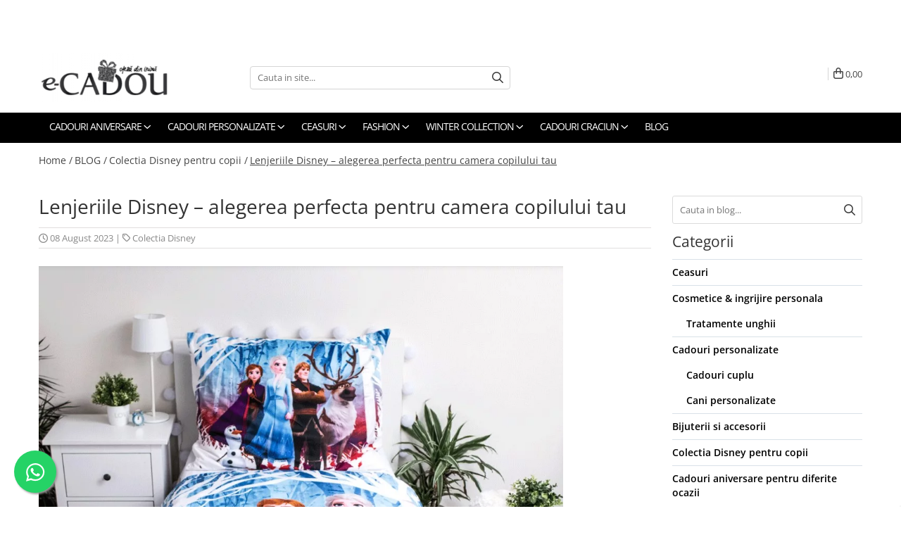

--- FILE ---
content_type: text/html; charset=UTF-8
request_url: https://www.e-cadou.com/blog/lenjeriile-disney-alegerea-perfecta-pentru-camera-copilului-tau.html
body_size: 49472
content:
<!DOCTYPE html>

<html lang="ro-ro">

	<head>
		<meta charset="UTF-8">

		<script src="https://gomagcdn.ro/themes/fashion/js/lazysizes.min.js?v=93511349-4.238" async=""></script>

		<script>
			function g_js(callbk){typeof callbk === 'function' ? window.addEventListener("DOMContentLoaded", callbk, false) : false;}
		</script>

					<link rel="icon" sizes="48x48" href="https://gomagcdn.ro/domains/e-cadou.com/files/favicon/favicon8595.png">
			<link rel="apple-touch-icon" sizes="180x180" href="https://gomagcdn.ro/domains/e-cadou.com/files/favicon/favicon8595.png">
		
		<style>
			/*body.loading{overflow:hidden;}
			body.loading #wrapper{opacity: 0;visibility: hidden;}
			body #wrapper{opacity: 1;visibility: visible;transition:all .1s ease-out;}*/

			.main-header .main-menu{min-height:43px;}
			.-g-hide{visibility:hidden;opacity:0;}

					</style>
		
		<link rel="preconnect" href="https://gomagcdn.ro"><link rel="dns-prefetch" href="https://fonts.googleapis.com" /><link rel="dns-prefetch" href="https://fonts.gstatic.com" /><link rel="dns-prefetch" href="https://connect.facebook.net" /><link rel="dns-prefetch" href="https://www.facebook.com" /><link rel="dns-prefetch" href="https://event.2performant.com" /><link rel="dns-prefetch" href="https://www.googletagmanager.com" /><link rel="dns-prefetch" href="https://static.hotjar.com" /><link rel="dns-prefetch" href="https://analytics.tiktok.com" />

		
		<link rel="preload" href="https://gomagcdn.ro/themes/fashion/js/plugins.js?v=93511349-4.238" as="script">

					<link rel="preload" href="https://gomagcdn.ro/domains/e-cadou.com/themes/fashion/js/custom.js?1510582392" as="script">
		
					<link rel="preload" href="https://www.e-cadou.com/theme/default.js?v=31741774485" as="script">
				
		<link rel="preload" href="https://gomagcdn.ro/themes/fashion/js/dev.js?v=93511349-4.238" as="script">

		
					<link rel="stylesheet" href="https://gomagcdn.ro/themes/fashion/css/main-min.css?v=93511349-4.238-1" data-values='{"blockScripts": "1"}'>
		
					<link rel="stylesheet" href="https://www.e-cadou.com/theme/default.css?v=31741774485">
		
					<link rel="stylesheet" href="https://gomagcdn.ro/domains/e-cadou.com/themes/fashion/css/custom.css?1707480930">
						<link rel="stylesheet" href="https://gomagcdn.ro/themes/fashion/css/dev-style.css?v=93511349-4.238-1">
		
		
		
		<link rel="alternate" hreflang="x-default" href="https://www.e-cadou.com/blog/lenjeriile-disney-alegerea-perfecta-pentru-camera-copilului-tau.html">
							
		<meta name="expires" content="never">
		<meta name="revisit-after" content="1 days">
					<meta name="author" content="Gomag">
				<title>Lenjeriile Disney – alegerea perfecta pentru camera copilului tau</title>


					<meta name="robots" content="index,follow" />
						
		<meta name="description" content="Lenjeriile Disney – alegerea perfecta pentru camera copilului tau">
		<meta class="viewport" name="viewport" content="width=device-width, initial-scale=1.0, user-scalable=no">
									<meta property="og:image" content="https://gomagcdn.ro/domains/e-cadou.com/files/files/screenshot-2022-01-03-at-12-16-54-disney-frozen-bedlinen-140200-cm-7090-cm-javoli-disney-691973.png"/>
															<link rel="canonical" href="https://www.e-cadou.com/blog/lenjeriile-disney-alegerea-perfecta-pentru-camera-copilului-tau.html" />
			<meta property="og:url" content="https://www.e-cadou.com/blog/lenjeriile-disney-alegerea-perfecta-pentru-camera-copilului-tau.html"/>
						
		<meta name="distribution" content="Global">
		<meta name="owner" content="www.e-cadou.com">
		<meta name="publisher" content="www.e-cadou.com">
		<meta name="rating" content="General">
		<meta name="copyright" content="Copyright www.e-cadou.com 2025. All rights reserved">
		<link rel="search" href="https://www.e-cadou.com/opensearch.ro.xml" type="application/opensearchdescription+xml" title="Cautare"/>

		
							<script src="https://gomagcdn.ro/themes/fashion/js/jquery-2.1.4.min.js"></script>
			<script defer src="https://gomagcdn.ro/themes/fashion/js/jquery.autocomplete.js?v=20181023"></script>
			<script src="https://gomagcdn.ro/themes/fashion/js/gomag.config.js?v=93511349-4.238"></script>
			<script src="https://gomagcdn.ro/themes/fashion/js/gomag.js?v=93511349-4.238"></script>
		
													<script>
$.Gomag.bind('User/Data/AffiliateMarketing/HideTrafiLeak', function(event, data){

    $('.whatsappfloat').remove();
});
</script><!-- Global site tag (gtag.js) - Google Analytics -->
<script async src="https://www.googletagmanager.com/gtag/js?id=G-W1RY5Q3GQY"></script>
	<script>
 window.dataLayer = window.dataLayer || [];
  function gtag(){dataLayer.push(arguments);}
    var cookieValue = '';
  var name = 'g_c_consent' + "=";
  var decodedCookie = decodeURIComponent(document.cookie);
  var ca = decodedCookie.split(';');
  for(var i = 0; i <ca.length; i++) {
	var c = ca[i];
	while (c.charAt(0) == ' ') {
	  c = c.substring(1);
	}
	if (c.indexOf(name) == 0) {
	  cookieValue = c.substring(name.length, c.length);
	}
  }



if(cookieValue == ''){
	gtag('consent', 'default', {
	  'ad_storage': 'granted',
	  'ad_user_data': 'granted',
	  'ad_personalization': 'granted',
	  'analytics_storage': 'granted',
	  'personalization_storage': 'granted',
	  'functionality_storage': 'granted',
	  'security_storage': 'granted'
	});
	} else if(cookieValue != '-1'){


			gtag('consent', 'default', {
			'ad_storage': 'granted',
			'ad_user_data': 'granted',
			'ad_personalization': 'granted',
			'analytics_storage': 'granted',
			'personalization_storage': 'granted',
			'functionality_storage': 'granted',
			'security_storage': 'granted'
		});
	} else {
	 gtag('consent', 'default', {
		  'ad_storage': 'denied',
		  'ad_user_data': 'denied',
		  'ad_personalization': 'denied',
		  'analytics_storage': 'denied',
			'personalization_storage': 'denied',
			'functionality_storage': 'denied',
			'security_storage': 'denied'
		});

		 }
</script>
<script>

	
  gtag('js', new Date());

 
$.Gomag.bind('Cookie/Policy/Consent/Denied', function(){
	gtag('consent', 'update', {
		  'ad_storage': 'denied',
		  'ad_user_data': 'denied',
		  'ad_personalization': 'denied',
		  'analytics_storage': 'denied',
			'personalization_storage': 'denied',
			'functionality_storage': 'denied',
			'security_storage': 'denied'
		});
		})
$.Gomag.bind('Cookie/Policy/Consent/Granted', function(){
	gtag('consent', 'update', {
		  'ad_storage': 'granted',
		  'ad_user_data': 'granted',
		  'ad_personalization': 'granted',
		  'analytics_storage': 'granted',
			'personalization_storage': 'granted',
			'functionality_storage': 'granted',
			'security_storage': 'granted'
		});
		})
  gtag('config', 'G-W1RY5Q3GQY', {allow_enhanced_conversions: true });
</script>
<script>
	function gaBuildProductVariant(product)
	{
		let _return = '';
		if(product.version != undefined)
		{
			$.each(product.version, function(i, a){
				_return += (_return == '' ? '' : ', ')+a.value;
			})
		}
		return _return;
	}

</script>
<script>
	$.Gomag.bind('Product/Add/To/Cart/After/Listing', function gaProductAddToCartLV4(event, data) {
		if(data.product !== undefined) {
			var gaProduct = false;
			if(typeof(gaProducts) != 'undefined' && gaProducts[data.product.id] != undefined)
			{
				gaProduct = gaProducts[data.product.id];

			}

			if(gaProduct == false)
			{
				gaProduct = {};
				gaProduct.item_id = data.product.id;
				gaProduct.currency = data.product.currency ? (String(data.product.currency).toLowerCase() == 'lei' ? 'RON' : data.product.currency) : 'RON';
				gaProduct.item_name =  data.product.name ;
				gaProduct.item_variant= gaBuildProductVariant(data.product);
				gaProduct.item_brand = data.product.brand;
				gaProduct.item_category = data.product.category;

			}

			gaProduct.price = parseFloat(data.product.price).toFixed(2);
			gaProduct.quantity = data.product.productQuantity;
			gtag("event", "add_to_cart", {
				currency: gaProduct.currency,
				value: parseFloat(gaProduct.price) * parseFloat(gaProduct.quantity),
				items: [
					gaProduct
				]
			});

		}
	})
	$.Gomag.bind('Product/Add/To/Cart/After/Details', function gaProductAddToCartDV4(event, data){

		if(data.product !== undefined){

			var gaProduct = false;
			if(
				typeof(gaProducts) != 'undefined'
				&&
				gaProducts[data.product.id] != undefined
			)
			{
				var gaProduct = gaProducts[data.product.id];
			}

			if(gaProduct == false)
			{
				gaProduct = {};
				gaProduct.item_id = data.product.id;
				gaProduct.currency = data.product.currency ? (String(data.product.currency).toLowerCase() == 'lei' ? 'RON' : data.product.currency) : 'RON';
				gaProduct.item_name =  data.product.name ;
				gaProduct.item_variant= gaBuildProductVariant(data.product);
				gaProduct.item_brand = data.product.brand;
				gaProduct.item_category = data.product.category;

			}

			gaProduct.price = parseFloat(data.product.price).toFixed(2);
			gaProduct.quantity = data.product.productQuantity;


			gtag("event", "add_to_cart", {
			  currency: gaProduct.currency,
			  value: parseFloat(gaProduct.price) * parseFloat(gaProduct.quantity),
			  items: [
				gaProduct
			  ]
			});
        }

	})
	 $.Gomag.bind('Product/Remove/From/Cart', function gaProductRemovedFromCartV4(event, data){
		var envData = $.Gomag.getEnvData();
		var products = envData.products;

		if(data.data.product !== undefined && products[data.data.product] !== undefined){


			var dataProduct = products[data.data.product];


			gaProduct = {};
			gaProduct.item_id = dataProduct.id;

			gaProduct.item_name =   dataProduct.name ;
			gaProduct.currency = dataProduct.currency ? (String(dataProduct.currency).toLowerCase() == 'lei' ? 'RON' : dataProduct.currency) : 'RON';
			gaProduct.item_category = dataProduct.category;
			gaProduct.item_brand = dataProduct.brand;
			gaProduct.price = parseFloat(dataProduct.price).toFixed(2);
			gaProduct.quantity = data.data.quantity;
			gaProduct.item_variant= gaBuildProductVariant(dataProduct);
			gtag("event", "remove_from_cart", {
			  currency: gaProduct.currency,
			  value: parseFloat(gaProduct.price) * parseFloat(gaProduct.quantity),
			  items: [
				gaProduct
			  ]
			});
        }

	});

	 $.Gomag.bind('Cart/Quantity/Update', function gaCartQuantityUpdateV4(event, data){
		var envData = $.Gomag.getEnvData();
		var products = envData.products;
		if(!data.data.finalQuantity || !data.data.initialQuantity)
		{
			return false;
		}
		var dataProduct = products[data.data.product];
		if(dataProduct == undefined)
		{
			return false;
		}

		gaProduct = {};
		gaProduct.item_id = dataProduct.id;
		gaProduct.currency = dataProduct.currency ? (String(dataProduct.currency).toLowerCase() == 'lei' ? 'RON' : dataProduct.currency) : 'RON';
		gaProduct.item_name =  dataProduct.name ;

		gaProduct.item_category = dataProduct.category;
		gaProduct.item_brand = dataProduct.brand;
		gaProduct.price = parseFloat(dataProduct.price).toFixed(2);
		gaProduct.item_variant= gaBuildProductVariant(dataProduct);
		if(parseFloat(data.data.initialQuantity) < parseFloat(data.data.finalQuantity))
		{
			var quantity = parseFloat(data.data.finalQuantity) - parseFloat(data.data.initialQuantity);
			gaProduct.quantity = quantity;

			gtag("event", "add_to_cart", {
			  currency: gaProduct.currency,
			  value: parseFloat(gaProduct.price) * parseFloat(gaProduct.quantity),
			  items: [
				gaProduct
			  ]
			});
		}
		else if(parseFloat(data.data.initialQuantity) > parseFloat(data.data.finalQuantity))
		{
			var quantity = parseFloat(data.data.initialQuantity) - parseFloat(data.data.finalQuantity);
			gaProduct.quantity = quantity;
			gtag("event", "remove_from_cart", {
			  currency: gaProduct.currency,
			  value: parseFloat(gaProduct.price) * parseFloat(gaProduct.quantity),
			  items: [
				gaProduct
			  ]
			});
		}

	});

</script>
<script>
!function (w, d, t) {
  w.TiktokAnalyticsObject=t;var ttq=w[t]=w[t]||[];ttq.methods=["page","track","identify","instances","debug","on","off","once","ready","alias","group","enableCookie","disableCookie","holdConsent","revokeConsent","grantConsent"],ttq.setAndDefer=function(t,e){t[e]=function(){t.push([e].concat(Array.prototype.slice.call(arguments,0)))}};for(var i=0;i<ttq.methods.length;i++)ttq.setAndDefer(ttq,ttq.methods[i]);ttq.instance=function(t){for(
var e=ttq._i[t]||[],n=0;n<ttq.methods.length;n++)ttq.setAndDefer(e,ttq.methods[n]);return e},ttq.load=function(e,n){var r="https://analytics.tiktok.com/i18n/pixel/events.js",o=n&&n.partner;ttq._i=ttq._i||{},ttq._i[e]=[],ttq._i[e]._u=r,ttq._t=ttq._t||{},ttq._t[e]=+new Date,ttq._o=ttq._o||{},ttq._o[e]=n||{};n=document.createElement("script")
;n.type="text/javascript",n.async=!0,n.src=r+"?sdkid="+e+"&lib="+t;e=document.getElementsByTagName("script")[0];e.parentNode.insertBefore(n,e)};


  ttq.load('D05JU5RC77U7AMTK9A0G');
  ttq.page();
}(window, document, 'ttq');
</script><script>
        (function(d, s, i) {
            var f = d.getElementsByTagName(s)[0], j = d.createElement(s);
            j.async = true;
            j.src = "https://t.themarketer.com/t/j/" + i;
            f.parentNode.insertBefore(j, f);
        })(document, "script", "K2I4CECQ");
    </script><script>
function gmsc(name, value)
{
	if(value != undefined && value)
	{
		var expires = new Date();
		expires.setTime(expires.getTime() + parseInt(3600*24*1000*90));
		document.cookie = encodeURIComponent(name) + "=" + encodeURIComponent(value) + '; expires='+ expires.toUTCString() + "; path=/";
	}
}
let gmqs = window.location.search;
let gmup = new URLSearchParams(gmqs);
gmsc('g_sc', gmup.get('shop_campaign'));
gmsc('shop_utm_campaign', gmup.get('utm_campaign'));
gmsc('shop_utm_medium', gmup.get('utm_medium'));
gmsc('shop_utm_source', gmup.get('utm_source'));
</script><!-- Google Tag Manager -->
    <script>(function(w,d,s,l,i){w[l]=w[l]||[];w[l].push({'gtm.start':
    new Date().getTime(),event:'gtm.js'});var f=d.getElementsByTagName(s)[0],
    j=d.createElement(s),dl=l!='dataLayer'?'&l='+l:'';j.async=true;j.src=
    'https://www.googletagmanager.com/gtm.js?id='+i+dl;f.parentNode.insertBefore(j,f);
    })(window,document,'script','dataLayer','GTM-WRHFF8XW');</script>
    <!-- End Google Tag Manager --><script>
window.dataLayer = window.dataLayer || [];
window.gtag = window.gtag || function(){dataLayer.push(arguments);}
</script><script>
    (function (w, d, s, o, t, r) {
        w.__aqpxConfig = {
            platform: 'gomag',
            appId: 47,
            debugMode: false,
            dataLayer: 'dataLayerAq',
            events: ['default', 'default_consent', 'view_item', 'add_to_cart', 'remove_from_cart', 'add_to_wishlist', 'purchase', 'begin_checkout', 'view_cart', 'view_item_list']
        };
        w.__aqpxQueue = w.__aqpxQueue || [];
        w.AQPX = w.AQPX || function () { w.__aqpxQueue.push(arguments) };
        t = d.createElement(s);
        r = d.getElementsByTagName(s)[0];
        t.async = 1;
        t.src = o;
        r.parentNode.insertBefore(t, r);
    })(window, document, 'script', '//cdn.aqurate.ai/pixel/js/aqpx.min.js#latest-generation');
</script><script defer src='https://attr-2p.com/fcbb6c3f0/clc/1.js'></script>
	<script type="text/javascript">
		(function(){
		ra_key = "HDNFQG1YXRED6A";
		var ra = document.createElement("script"); ra.type ="text/javascript"; ra.async = true; ra.src = ("https:" ==
		document.location.protocol ? "https://" : "http://") + "tracking.retargeting.biz/v3/rajs/" + ra_key + ".js";
		var s = document.getElementsByTagName("script")[0]; s.parentNode.insertBefore(ra,s);})();
		var _ra = _ra || {};
	
	</script>
 	<!-- Facebook Pixel Code -->
				<script>
				!function(f,b,e,v,n,t,s){if(f.fbq)return;n=f.fbq=function(){n.callMethod?
				n.callMethod.apply(n,arguments):n.queue.push(arguments)};if(!f._fbq)f._fbq=n;
				n.push=n;n.loaded=!0;n.version="2.0";n.queue=[];t=b.createElement(e);t.async=!0;
				t.src=v;s=b.getElementsByTagName(e)[0];s.parentNode.insertBefore(t,s)}(window,
				document,"script","//connect.facebook.net/en_US/fbevents.js");

				fbq("init", "678517248857920");
				fbq("track", "PageView");</script>
				<!-- End Facebook Pixel Code -->
				<script>
				$.Gomag.bind('User/Ajax/Data/Loaded', function(event, data){
					if(data != undefined && data.data != undefined)
					{
						var eventData = data.data;
						if(eventData.facebookUserData != undefined)
						{
							$('body').append(eventData.facebookUserData);
						}
					}
				})
				</script>
				<meta name="facebook-domain-verification" content="bvb6qmktllit4vffotbmu60ga6quq4" /><!-- Hotjar Tracking Code for https://www.e-cadou.com -->
<script>
    (function(h,o,t,j,a,r){
        h.hj=h.hj||function(){(h.hj.q=h.hj.q||[]).push(arguments)};
        h._hjSettings={hjid:2341897,hjsv:6};
        a=o.getElementsByTagName('head')[0];
        r=o.createElement('script');r.async=1;
        r.src=t+h._hjSettings.hjid+j+h._hjSettings.hjsv;
        a.appendChild(r);
    })(window,document,'https://static.hotjar.com/c/hotjar-','.js?sv=');
</script> <meta name="google-site-verification" content="2dgD--UQ7zSSjLoEQZkxcD93AWye7-q4F-XP9i4jofY" /> <meta name="p:domain_verify" content="82970f2716e727ec12087ce20458a5d6"/>					
		
	</head>

	<body class="" style="">

		<script >
			function _addCss(url, attribute, value, loaded){
				var _s = document.createElement('link');
				_s.rel = 'stylesheet';
				_s.href = url;
				_s.type = 'text/css';
				if(attribute)
				{
					_s.setAttribute(attribute, value)
				}
				if(loaded){
					_s.onload = function(){
						var dom = document.getElementsByTagName('body')[0];
						//dom.classList.remove('loading');
					}
				}
				var _st = document.getElementsByTagName('link')[0];
				_st.parentNode.insertBefore(_s, _st);
			}
			//_addCss('https://fonts.googleapis.com/css2?family=Open+Sans:ital,wght@0,300;0,400;0,600;0,700;1,300;1,400&display=swap');
			_addCss('https://gomagcdn.ro/themes/_fonts/Open-Sans.css');

		</script>
		<script>
				/*setTimeout(
				  function()
				  {
				   document.getElementsByTagName('body')[0].classList.remove('loading');
				  }, 1000);*/
		</script>
									<script>	
	$(document).ready(function(){
		$(document).on('click', '.product-remove', function() {
			var productId = $(this).attr("data-product");
			var productQty = $(this).attr("data-qty");
			
			_ra.removeFromCart(productId, productQty, false, function() {
				//console.log("Product removed from cart"); // un callback
            });
			
		})
	});		
	
	$(document).ready(function(){
		$(document).on('click', '.remove', function() {
			var productId = $(this).attr("data-product");
			var productQty = $(this).attr("data-qty");
			
			_ra.removeFromCart(productId, productQty, false, function() {
				//console.log("Product removed from cart"); // un callback
            });
			
		})
	});		
	
</script>
					
					<div id="fb-root"></div>
						<script >
			window.fbAsyncInit = function() {
			FB.init({
			appId : '364441545013469',
			autoLogAppEvents : true,
			xfbml : true,
			version : 'v12.0'
			});
			};
			</script>
			<script async defer crossorigin="anonymous" src="https://connect.facebook.net/ro_RO/sdk.js"></script>
					
		<div id="wrapper">
			<!-- BLOCK:80ba88d4bf7b2a675be424bd9825aeea start -->
<div id="_cartSummary" class="hide"></div>

<script >
	$(document).ready(function() {

		$(document).on('keypress', '.-g-input-loader', function(){
			$(this).addClass('-g-input-loading');
		})

		$.Gomag.bind('Product/Add/To/Cart/After', function(eventResponse, properties)
		{
									var data = JSON.parse(properties.data);
			$('.q-cart').html(data.quantity);
			if(parseFloat(data.quantity) > 0)
			{
				$('.q-cart').removeClass('hide');
			}
			else
			{
				$('.q-cart').addClass('hide');
			}
			$('.cartPrice').html(data.subtotal + ' ' + data.currency);
			$('.cartProductCount').html(data.quantity);


		})
		$('#_cartSummary').on('updateCart', function(event, cart) {
			var t = $(this);

			$.get('https://www.e-cadou.com/cart-update', {
				cart: cart
			}, function(data) {

				$('.q-cart').html(data.quantity);
				if(parseFloat(data.quantity) > 0)
				{
					$('.q-cart').removeClass('hide');
				}
				else
				{
					$('.q-cart').addClass('hide');
				}
				$('.cartPrice').html(data.subtotal + ' ' + data.currency);
				$('.cartProductCount').html(data.quantity);
			}, 'json');
			window.ga = window.ga || function() {
				(ga.q = ga.q || []).push(arguments)
			};
			ga('send', 'event', 'Buton', 'Click', 'Adauga_Cos');
		});

		if(window.gtag_report_conversion) {
			$(document).on("click", 'li.phone-m', function() {
				var phoneNo = $('li.phone-m').children( "a").attr('href');
				gtag_report_conversion(phoneNo);
			});

		}

	});
</script>



<header class="main-header container-bg clearfix" data-block="headerBlock">
	<div class="discount-tape container-h full -g-hide" id="_gomagHellobar">
<style>
.discount-tape{position: relative;width:100%;padding:0;text-align:center;font-size:14px;overflow: hidden;z-index:99;}
.discount-tape a{color: #0a090a;}
.Gomag-HelloBar{padding:10px;}
@media screen and (max-width: 767px){.discount-tape{font-size:13px;}}
</style>
<div class="Gomag-HelloBar" style="background: #eb6464;color: #0a090a;">
	
		📢 Anunț important – Concediu de odihnă În perioada 23 decembrie 2025 – 5 ianuarie 2026 vom fi în concediu. 💆‍♀️🌿 🎁 Ca mulțumire pentru înțelegere, îți oferim un voucher de reducere valabil la orice comandă plasată în această perioadă. 💸 Aplică "CART5" la finalizarea comenzii și bucură-te de reducere!
					&nbsp;
			<span class="hb-timer" style="display:none;">
				<span class="hb-timer-message"></span>
				<span class="hb-card hb-timer-days">00</span>
				<span class="hb-timer-days-dots" style="margin: 0 -2px;">:</span>
				<span class="hb-card hb-timer-hours">00</span>
				<span class="hb-timer-dots" style="margin: 0 -2px;">:</span>
				<span class="hb-card hb-timer-minutes">00</span>
				<span class="hb-timer-dots" style="margin: 0 -2px;">:</span>
				<span class="hb-card hb-timer-seconds">00</span>
			</span>
			
			<style>
			.Gomag-HelloBar{padding-right:45px!important;}
			.closeHelloBar{display: flex;align-items: center;justify-content: center;position: absolute;top: 0;bottom: 0;right: 10px;height: 24px;width: 24px;margin: auto;text-align:center;font-size:18px;line-height: 1;color:#444!important;background: #fff;border-radius: 50%;}
			.closeHelloBar .fa{font-weight:400;}
			@media screen and (max-width: 767px){.closeHelloBar{top: 8px;margin:0;}}
		</style>
		<a href="#" rel="nofollow" class="closeHelloBar -g-no-url"><i class="fa fa-close" aria-hidden="true"></i></a>

		<script>
			$(document).ready(function(){
				$(document).on('click', '.closeHelloBar', function(){
					$.Gomag.setCookie('widget48', '1', 86400000, true);
					$('.Gomag-HelloBar').remove();
					$('#_gomagHellobar').hide();
				})
			})
		</script>
	</div>
	<script>if(void 0===NowTimeHelloBar){var NowTimeHelloBar=1766332578,StartTime=1765975680,EndTime=1767617280;if(NowTimeHelloBar<StartTime)var TotalSeconds=parseInt(StartTime)-parseInt(NowTimeHelloBar);else TotalSeconds=parseInt(EndTime)-parseInt(NowTimeHelloBar);function LeadingZero(e){return e<10?"0"+e:+e}var secondPassed=function(){var e=TotalSeconds,t=Math.floor(e/24/3600);e-=3600*t*24;var o=Math.floor(e/3600);e-=3600*o;var a=Math.floor(e/60);e-=60*a,t>0?$(".hb-timer-days").text(LeadingZero(t)):($(".hb-timer-days").css("display","none"),$(".hb-timer-days-dots").css("display","none")),$(".hb-timer-hours").text(LeadingZero(o)),$(".hb-timer-minutes").text(LeadingZero(a)),$(".hb-timer-seconds").text(LeadingZero(e)),$(".hb-timer").css("display","inline-block"),0==TotalSeconds&&clearInterval(countdownTimer),TotalSeconds-=1;TotalSeconds<0?$('#_gomagHellobar').remove():'';},countdownTimer=setInterval(secondPassed,1e3);secondPassed()}else {var NowTimeHelloBar=1766332578,StartTime=1765975680,EndTime=1767617280;}
	</script>
<div class="clear"></div>
</div>

		
	<div class="top-head-bg container-h full">

		<div class="top-head container-h">
			<div class="row">
				<div class="col-md-3 col-sm-3 col-xs-5 logo-h">
					
	<a href="https://www.e-cadou.com" id="logo" data-pageId="2">
		<img src="https://gomagcdn.ro/domains/e-cadou.com/files/company/logo-9091478775.png" fetchpriority="high" class="img-responsive" alt="e-Cadou.com - Magazin online de cadouri si bijuterii" title="e-Cadou.com - Magazin online de cadouri si bijuterii" width="200" height="50" style="width:auto;">
	</a>
				</div>
				<div class="col-md-4 col-sm-4 col-xs-7 main search-form-box">
					
<form name="search-form" class="search-form" action="https://www.e-cadou.com/produse" id="_searchFormMainHeader">

	<input id="_autocompleteSearchMainHeader" name="c" class="input-placeholder -g-input-loader" type="text" placeholder="Cauta in site..." aria-label="Search"  value="">
	<button id="_doSearch" class="search-button" aria-hidden="true">
		<i class="fa fa-search" aria-hidden="true"></i>
	</button>

				<script >
			$(document).ready(function() {

				$('#_autocompleteSearchMainHeader').autocomplete({
					serviceUrl: 'https://www.e-cadou.com/autocomplete',
					minChars: 2,
					deferRequestBy: 700,
					appendTo: '#_searchFormMainHeader',
					width: parseInt($('#_doSearch').offset().left) - parseInt($('#_autocompleteSearchMainHeader').offset().left),
					formatResult: function(suggestion, currentValue) {
						return suggestion.value;
					},
					onSelect: function(suggestion) {
						$(this).val(suggestion.data);
					},
					onSearchComplete: function(suggestion) {
						$(this).removeClass('-g-input-loading');
					}
				});
				$(document).on('click', '#_doSearch', function(e){
					e.preventDefault();
					if($('#_autocompleteSearchMainHeader').val() != '')
					{
						$('#_searchFormMainHeader').submit();
					}
				})
			});
		</script>
	

</form>
				</div>
				<div class="col-md-5 col-sm-5 acount-section">
					
<ul>
	<li class="search-m hide">
		<a href="#" class="-g-no-url" aria-label="Cauta in site..." data-pageId="">
			<i class="fa fa-search search-open" aria-hidden="true"></i>
			<i style="display:none" class="fa fa-times search-close" aria-hidden="true"></i>
		</a>
	</li>
	<li class="-g-user-icon -g-user-icon-empty">
			
	</li>
	
				<li class="contact-header">
			<a href="tel:0784.702.982" aria-label="Contacteaza-ne" data-pageId="3">
				<i class="fa fa-phone" aria-hidden="true"></i>
									<span class="count-phone">1</span>
								<span>0784.702.982</span>
			</a>
		</li>
				<li class="contact-header -g-contact-phone2">
			<a href="tel:0784.702.982" aria-label="Contacteaza-ne" data-pageId="3">
				<i class="fa fa-phone" aria-hidden="true"></i>
				<span class="count-phone">2</span>
				<span>0784.702.982</span>
			</a>
		</li>
		<li class="wishlist-header hide">
		<a href="https://www.e-cadou.com/wishlist" aria-label="Wishlist" data-pageId="28">
			<span class="-g-wishlist-product-count -g-hide"></span>
			<i class="fa fa-heart-o" aria-hidden="true"></i>
			<span class="">Favorite</span>
		</a>
	</li>
	<li class="cart-header-btn cart">
		<a class="cart-drop _showCartHeader" href="https://www.e-cadou.com/cos-de-cumparaturi" aria-label="Cos de cumparaturi">
			<span class="q-cart hide">0</span>
			<i class="fa fa-shopping-bag" aria-hidden="true"></i>
			<span class="count cartPrice">0,00
				
			</span>
		</a>
					<div class="cart-dd  _cartShow cart-closed"></div>
			</li>

	</ul>

	<script>
		$(document).ready(function() {
			//Cart
							$('.cart').mouseenter(function() {
					$.Gomag.showCartSummary('div._cartShow');
				}).mouseleave(function() {
					$.Gomag.hideCartSummary('div._cartShow');
					$('div._cartShow').removeClass('cart-open');
				});
						$(document).on('click', '.dropdown-toggle', function() {
				window.location = $(this).attr('href');
			})
		})
	</script>

				</div>
			</div>
		</div>
	</div>


<div id="navigation">
	<nav id="main-menu" class="main-menu container-h full clearfix">
		<a href="#" class="menu-trg -g-no-url" title="Produse">
			<span>&nbsp;</span>
		</a>
		
<div class="container-h nav-menu-hh clearfix">

	<!-- BASE MENU -->
	<ul class="
			nav-menu base-menu container-h
			
			
		">

		

			
		<li class="menu-drop __GomagMM ">
							<a
					href="https://www.e-cadou.com/cadouri-aniversare"
					class="  "
					rel="  "
					
					title="Cadouri aniversare"
					data-Gomag=''
					data-block-name="mainMenuD0"
					data-pageId= "81"
					data-block="mainMenuD">
											<span class="list">Cadouri aniversare</span>
						<i class="fa fa-angle-down"></i>
				</a>

									<div class="menu-dd">
										<ul class="drop-list clearfix w100">
																																						<li class="fl">
										<div class="col">
											<p class="title">
												<a
												href="https://www.e-cadou.com/cadouri-de-craciun"
												class="title    "
												rel="  "
												
												title="Cadouri de craciun"
												data-Gomag=''
												data-block-name="mainMenuD1"
												data-block="mainMenuD"
												data-pageId= "81"
												>
																										Cadouri de craciun
												</a>
											</p>
																																															<a
														href="https://www.e-cadou.com/tricouri-craciun"
														rel="  "
														
														title="Tricouri cadou de craciun"
														class="    "
														data-Gomag=''
														data-block-name="mainMenuD2"
														data-block="mainMenuD"
														data-pageId=""
													>
																												<i class="fa fa-angle-right"></i>
														<span>Tricouri cadou de craciun</span>
													</a>
																									<a
														href="https://www.e-cadou.com/cadouri-craciun-femei"
														rel="  "
														
														title="Cadouri craciun femei"
														class="    "
														data-Gomag=''
														data-block-name="mainMenuD2"
														data-block="mainMenuD"
														data-pageId=""
													>
																												<i class="fa fa-angle-right"></i>
														<span>Cadouri craciun femei</span>
													</a>
																									<a
														href="https://www.e-cadou.com/cadouri-craciun-barbati"
														rel="  "
														
														title="Cadouri craciun barbati"
														class="    "
														data-Gomag=''
														data-block-name="mainMenuD2"
														data-block="mainMenuD"
														data-pageId=""
													>
																												<i class="fa fa-angle-right"></i>
														<span>Cadouri craciun barbati</span>
													</a>
																									<a
														href="https://www.e-cadou.com/cadouri-craciun-copii"
														rel="  "
														
														title="Cadouri craciun copii"
														class="    "
														data-Gomag=''
														data-block-name="mainMenuD2"
														data-block="mainMenuD"
														data-pageId=""
													>
																												<i class="fa fa-angle-right"></i>
														<span>Cadouri craciun copii</span>
													</a>
																									<a
														href="https://www.e-cadou.com/cani-cadou-de-craciun"
														rel="  "
														
														title="Cani cadou de craciun"
														class="    "
														data-Gomag=''
														data-block-name="mainMenuD2"
														data-block="mainMenuD"
														data-pageId=""
													>
																												<i class="fa fa-angle-right"></i>
														<span>Cani cadou de craciun</span>
													</a>
																									<a
														href="https://www.e-cadou.com/pijamale-craciun"
														rel="  "
														
														title="Pijamale Craciun"
														class="    "
														data-Gomag=''
														data-block-name="mainMenuD2"
														data-block="mainMenuD"
														data-pageId=""
													>
																												<i class="fa fa-angle-right"></i>
														<span>Pijamale Craciun</span>
													</a>
																							
										</div>
									</li>
																																<li class="fl">
										<div class="col">
											<p class="title">
												<a
												href="https://www.e-cadou.com/cadouri-femei"
												class="title    "
												rel="  "
												
												title="Cadouri femei"
												data-Gomag=''
												data-block-name="mainMenuD1"
												data-block="mainMenuD"
												data-pageId= "81"
												>
																										Cadouri femei
												</a>
											</p>
																																															<a
														href="https://www.e-cadou.com/set-si-pachete-cadou-dama"
														rel="  "
														
														title="Pachete si seturi cadou femei"
														class="    "
														data-Gomag=''
														data-block-name="mainMenuD2"
														data-block="mainMenuD"
														data-pageId=""
													>
																												<i class="fa fa-angle-right"></i>
														<span>Pachete si seturi cadou femei</span>
													</a>
																									<a
														href="https://www.e-cadou.com/seturi-cadou-femei-caciuli-esarfa-si-manusi"
														rel="  "
														
														title="Seturi cadou femei caciuli, esarfa si manusi"
														class="    "
														data-Gomag=''
														data-block-name="mainMenuD2"
														data-block="mainMenuD"
														data-pageId=""
													>
																												<i class="fa fa-angle-right"></i>
														<span>Seturi cadou femei caciuli, esarfa si manusi</span>
													</a>
																									<a
														href="https://www.e-cadou.com/tricouri-personalizate-femei-542"
														rel="  "
														
														title="Tricouri personalizate femei"
														class="    "
														data-Gomag=''
														data-block-name="mainMenuD2"
														data-block="mainMenuD"
														data-pageId=""
													>
																												<i class="fa fa-angle-right"></i>
														<span>Tricouri personalizate femei</span>
													</a>
																									<a
														href="https://www.e-cadou.com/seturi-pachete-aranjamente-flori-de-sapun"
														rel="  "
														
														title="Aranjamente florale"
														class="    "
														data-Gomag=''
														data-block-name="mainMenuD2"
														data-block="mainMenuD"
														data-pageId=""
													>
																												<i class="fa fa-angle-right"></i>
														<span>Aranjamente florale</span>
													</a>
																									<a
														href="https://www.e-cadou.com/cadouri-dulci-cu-ciocolata"
														rel="  "
														
														title="Cadouri dulci cu ciocolata"
														class="    "
														data-Gomag=''
														data-block-name="mainMenuD2"
														data-block="mainMenuD"
														data-pageId=""
													>
																												<i class="fa fa-angle-right"></i>
														<span>Cadouri dulci cu ciocolata</span>
													</a>
																							
										</div>
									</li>
																																<li class="fl">
										<div class="col">
											<p class="title">
												<a
												href="https://www.e-cadou.com/cadouri-barbati"
												class="title    "
												rel="  "
												
												title="Cadouri barbati"
												data-Gomag=''
												data-block-name="mainMenuD1"
												data-block="mainMenuD"
												data-pageId= "81"
												>
																										Cadouri barbati
												</a>
											</p>
																																															<a
														href="https://www.e-cadou.com/cadou-barbati-portofel-piele-curea-pantaloni"
														rel="  "
														
														title="Seturi barbati portofel si curea"
														class="    "
														data-Gomag=''
														data-block-name="mainMenuD2"
														data-block="mainMenuD"
														data-pageId=""
													>
																												<i class="fa fa-angle-right"></i>
														<span>Seturi barbati portofel si curea</span>
													</a>
																									<a
														href="https://www.e-cadou.com/seturi-cadou-barbati-esarfa-si-portofel"
														rel="  "
														
														title="Seturi cadou barbati esarfa si portofel"
														class="    "
														data-Gomag=''
														data-block-name="mainMenuD2"
														data-block="mainMenuD"
														data-pageId=""
													>
																												<i class="fa fa-angle-right"></i>
														<span>Seturi cadou barbati esarfa si portofel</span>
													</a>
																									<a
														href="https://www.e-cadou.com/cadouri-personalizate-barbati"
														rel="  "
														
														title="Cadouri personalizate barbati"
														class="    "
														data-Gomag=''
														data-block-name="mainMenuD2"
														data-block="mainMenuD"
														data-pageId=""
													>
																												<i class="fa fa-angle-right"></i>
														<span>Cadouri personalizate barbati</span>
													</a>
																							
										</div>
									</li>
																																<li class="fl">
										<div class="col">
											<p class="title">
												<a
												href="https://www.e-cadou.com/cadouri-copii"
												class="title    "
												rel="  "
												
												title="Cadouri copii"
												data-Gomag=''
												data-block-name="mainMenuD1"
												data-block="mainMenuD"
												data-pageId= "81"
												>
																										Cadouri copii
												</a>
											</p>
																																															<a
														href="https://www.e-cadou.com/cadouri-copii-bebelusi-0"
														rel="  "
														
														title="Cadouri copii bebelusi 0+"
														class="    "
														data-Gomag=''
														data-block-name="mainMenuD2"
														data-block="mainMenuD"
														data-pageId=""
													>
																												<i class="fa fa-angle-right"></i>
														<span>Cadouri copii bebelusi 0+</span>
													</a>
																									<a
														href="https://www.e-cadou.com/cadouri-copii-1-an"
														rel="  "
														
														title="Cadouri copii 1 an"
														class="    "
														data-Gomag=''
														data-block-name="mainMenuD2"
														data-block="mainMenuD"
														data-pageId=""
													>
																												<i class="fa fa-angle-right"></i>
														<span>Cadouri copii 1 an</span>
													</a>
																							
										</div>
									</li>
																																<li class="fl">
										<div class="col">
											<p class="title">
												<a
												href="https://www.e-cadou.com/cadouri-pentru-bunici"
												class="title    "
												rel="  "
												
												title="Cadouri pentru Bunici"
												data-Gomag=''
												data-block-name="mainMenuD1"
												data-block="mainMenuD"
												data-pageId= "81"
												>
																										Cadouri pentru Bunici
												</a>
											</p>
																						
										</div>
									</li>
																																<li class="fl">
										<div class="col">
											<p class="title">
												<a
												href="https://www.e-cadou.com/cadouri-cuplu"
												class="title    "
												rel="  "
												
												title="Cadouri Cuplu"
												data-Gomag=''
												data-block-name="mainMenuD1"
												data-block="mainMenuD"
												data-pageId= "81"
												>
																										Cadouri Cuplu
												</a>
											</p>
																						
										</div>
									</li>
																																<li class="fl">
										<div class="col">
											<p class="title">
												<a
												href="https://www.e-cadou.com/cadouri-pentru-nasi-si-fini"
												class="title    "
												rel="  "
												
												title="Cadouri pentru Nasi si Fini"
												data-Gomag=''
												data-block-name="mainMenuD1"
												data-block="mainMenuD"
												data-pageId= "81"
												>
																										Cadouri pentru Nasi si Fini
												</a>
											</p>
																						
										</div>
									</li>
																																<li class="fl">
										<div class="col">
											<p class="title">
												<a
												href="https://www.e-cadou.com/cadouri-pentru-mama"
												class="title    "
												rel="  "
												
												title="Cadouri pentru Mama"
												data-Gomag=''
												data-block-name="mainMenuD1"
												data-block="mainMenuD"
												data-pageId= "81"
												>
																										Cadouri pentru Mama
												</a>
											</p>
																						
										</div>
									</li>
																																<li class="fl">
										<div class="col">
											<p class="title">
												<a
												href="https://www.e-cadou.com/cadouri-pentru-profesori-absolventi"
												class="title    "
												rel="  "
												
												title="Cadouri pentru profesori sau absolventi"
												data-Gomag=''
												data-block-name="mainMenuD1"
												data-block="mainMenuD"
												data-pageId= "81"
												>
																										Cadouri pentru profesori sau absolventi
												</a>
											</p>
																						
										</div>
									</li>
																																<li class="fl">
										<div class="col">
											<p class="title">
												<a
												href="https://www.e-cadou.com/cadouri-pentru-tata"
												class="title    "
												rel="  "
												
												title="Cadouri pentru Tata"
												data-Gomag=''
												data-block-name="mainMenuD1"
												data-block="mainMenuD"
												data-pageId= "81"
												>
																										Cadouri pentru Tata
												</a>
											</p>
																						
										</div>
									</li>
																																<li class="fl">
										<div class="col">
											<p class="title">
												<a
												href="https://www.e-cadou.com/cadouri-profesori-absolventi"
												class="title    "
												rel="  "
												
												title="Cadouri Back to school"
												data-Gomag=''
												data-block-name="mainMenuD1"
												data-block="mainMenuD"
												data-pageId= "81"
												>
																										Cadouri Back to school
												</a>
											</p>
																																															<a
														href="https://www.e-cadou.com/tricouri-elevi-back-to-school"
														rel="  "
														
														title="Tricouri BACK TO SCHOOL"
														class="    "
														data-Gomag=''
														data-block-name="mainMenuD2"
														data-block="mainMenuD"
														data-pageId=""
													>
																												<i class="fa fa-angle-right"></i>
														<span>Tricouri BACK TO SCHOOL</span>
													</a>
																							
										</div>
									</li>
																																<li class="fl">
										<div class="col">
											<p class="title">
												<a
												href="https://www.e-cadou.com/valentine-s-day"
												class="title    "
												rel="  "
												
												title="Valentine's Day"
												data-Gomag=''
												data-block-name="mainMenuD1"
												data-block="mainMenuD"
												data-pageId= "81"
												>
																										Valentine&#039;s Day
												</a>
											</p>
																						
										</div>
									</li>
																																<li class="fl">
										<div class="col">
											<p class="title">
												<a
												href="https://www.e-cadou.com/seturi-cadou-pentru-copii-kids-collection"
												class="title    "
												rel="  "
												
												title="Seturi cadou pentru copii KID's Collection"
												data-Gomag=''
												data-block-name="mainMenuD1"
												data-block="mainMenuD"
												data-pageId= "81"
												>
																										Seturi cadou pentru copii KID&#039;s Collection
												</a>
											</p>
																						
										</div>
									</li>
																																<li class="fl">
										<div class="col">
											<p class="title">
												<a
												href="https://www.e-cadou.com/cadouri-de-paste"
												class="title    "
												rel="  "
												
												title="Cadouri de Paște"
												data-Gomag=''
												data-block-name="mainMenuD1"
												data-block="mainMenuD"
												data-pageId= "81"
												>
																										Cadouri de Paște
												</a>
											</p>
																						
										</div>
									</li>
																																<li class="fl">
										<div class="col">
											<p class="title">
												<a
												href="https://www.e-cadou.com/cadouri-traditionale-romanesti"
												class="title    "
												rel="  "
												
												title="Cadouri Traditionale Romanesti"
												data-Gomag=''
												data-block-name="mainMenuD1"
												data-block="mainMenuD"
												data-pageId= "81"
												>
																										Cadouri Traditionale Romanesti
												</a>
											</p>
																						
										</div>
									</li>
																																<li class="fl">
										<div class="col">
											<p class="title">
												<a
												href="https://www.e-cadou.com/pachete-promotionale-reducerile-zilei"
												class="title    "
												rel="  "
												
												title="Pachete PROMO"
												data-Gomag=''
												data-block-name="mainMenuD1"
												data-block="mainMenuD"
												data-pageId= "81"
												>
																										Pachete PROMO
												</a>
											</p>
																						
										</div>
									</li>
																																<li class="fl">
										<div class="col">
											<p class="title">
												<a
												href="https://www.e-cadou.com/8-martie-martisor"
												class="title    "
												rel="  "
												
												title="8 Martie"
												data-Gomag=''
												data-block-name="mainMenuD1"
												data-block="mainMenuD"
												data-pageId= "81"
												>
																										8 Martie
												</a>
											</p>
																																															<a
														href="https://www.e-cadou.com/tablouri-profesori-8-martie"
														rel="  "
														
														title="Tablouri profesori"
														class="    "
														data-Gomag=''
														data-block-name="mainMenuD2"
														data-block="mainMenuD"
														data-pageId=""
													>
																												<i class="fa fa-angle-right"></i>
														<span>Tablouri profesori</span>
													</a>
																							
										</div>
									</li>
																																<li class="fl">
										<div class="col">
											<p class="title">
												<a
												href="https://www.e-cadou.com/cadouri-pentru-cuplu-el-ea"
												class="title    "
												rel="  "
												
												title="Cadouri pentru CUPLU El & Ea"
												data-Gomag=''
												data-block-name="mainMenuD1"
												data-block="mainMenuD"
												data-pageId= "81"
												>
																										Cadouri pentru CUPLU El &amp; Ea
												</a>
											</p>
																						
										</div>
									</li>
																																<li class="fl">
										<div class="col">
											<p class="title">
												<a
												href="https://www.e-cadou.com/cadouri-pentru-iubitorii-de-animale"
												class="title    "
												rel="  "
												
												title="Cadouri Iubitori de animale"
												data-Gomag=''
												data-block-name="mainMenuD1"
												data-block="mainMenuD"
												data-pageId= "81"
												>
																										Cadouri Iubitori de animale
												</a>
											</p>
																						
										</div>
									</li>
																																<li class="fl">
										<div class="col">
											<p class="title">
												<a
												href="https://www.e-cadou.com/cadouri-gravide"
												class="title    "
												rel="  "
												
												title="Cadouri GRAVIDE"
												data-Gomag=''
												data-block-name="mainMenuD1"
												data-block="mainMenuD"
												data-pageId= "81"
												>
																										Cadouri GRAVIDE
												</a>
											</p>
																						
										</div>
									</li>
																																<li class="fl">
										<div class="col">
											<p class="title">
												<a
												href="https://www.e-cadou.com/cadouri-sportivi-fotbal-tenis-volei-handbal"
												class="title    "
												rel="  "
												
												title="Cadouri pentru sportivi"
												data-Gomag=''
												data-block-name="mainMenuD1"
												data-block="mainMenuD"
												data-pageId= "81"
												>
																										Cadouri pentru sportivi
												</a>
											</p>
																						
										</div>
									</li>
																																<li class="fl">
										<div class="col">
											<p class="title">
												<a
												href="https://www.e-cadou.com/cadouri-pensionare"
												class="title    "
												rel="  "
												
												title="Cadouri Pensionare"
												data-Gomag=''
												data-block-name="mainMenuD1"
												data-block="mainMenuD"
												data-pageId= "81"
												>
																										Cadouri Pensionare
												</a>
											</p>
																						
										</div>
									</li>
																																<li class="fl">
										<div class="col">
											<p class="title">
												<a
												href="https://www.e-cadou.com/cadouri-pentru-colegi"
												class="title    "
												rel="  "
												
												title="Cadouri Colegi, sefi sau angajati"
												data-Gomag=''
												data-block-name="mainMenuD1"
												data-block="mainMenuD"
												data-pageId= "81"
												>
																										Cadouri Colegi, sefi sau angajati
												</a>
											</p>
																						
										</div>
									</li>
																																<li class="fl">
										<div class="col">
											<p class="title">
												<a
												href="https://www.e-cadou.com/cadouri-pentru-sfânta-maria"
												class="title    "
												rel="  "
												
												title="Cadouri pentru Sfânta Maria"
												data-Gomag=''
												data-block-name="mainMenuD1"
												data-block="mainMenuD"
												data-pageId= "81"
												>
																										Cadouri pentru Sfânta Maria
												</a>
											</p>
																						
										</div>
									</li>
																													</ul>
																	</div>
									
		</li>
		
		<li class="menu-drop __GomagMM ">
							<a
					href="https://www.e-cadou.com/cadouri-personalizate"
					class="  "
					rel="  "
					
					title="Cadouri personalizate"
					data-Gomag=''
					data-block-name="mainMenuD0"
					data-pageId= "81"
					data-block="mainMenuD">
											<span class="list">Cadouri personalizate</span>
						<i class="fa fa-angle-down"></i>
				</a>

									<div class="menu-dd">
										<ul class="drop-list clearfix w100">
																																						<li class="fl">
										<div class="col">
											<p class="title">
												<a
												href="https://www.e-cadou.com/tricouri-personalizate"
												class="title    "
												rel="  "
												
												title="Tricouri Personalizate"
												data-Gomag=''
												data-block-name="mainMenuD1"
												data-block="mainMenuD"
												data-pageId= "81"
												>
																										Tricouri Personalizate
												</a>
											</p>
																																															<a
														href="https://www.e-cadou.com/tricouri-personalizate-cuplu"
														rel="  "
														
														title="Tricouri cuplu"
														class="    "
														data-Gomag=''
														data-block-name="mainMenuD2"
														data-block="mainMenuD"
														data-pageId=""
													>
																												<i class="fa fa-angle-right"></i>
														<span>Tricouri cuplu</span>
													</a>
																									<a
														href="https://www.e-cadou.com/tricouri-personalizate-family"
														rel="  "
														
														title="Tricouri personalizate Family"
														class="    "
														data-Gomag=''
														data-block-name="mainMenuD2"
														data-block="mainMenuD"
														data-pageId=""
													>
																												<i class="fa fa-angle-right"></i>
														<span>Tricouri personalizate Family</span>
													</a>
																									<a
														href="https://www.e-cadou.com/tricouri-personalizate-femei"
														rel="  "
														
														title="Tricouri personalizate femei"
														class="    "
														data-Gomag=''
														data-block-name="mainMenuD2"
														data-block="mainMenuD"
														data-pageId=""
													>
																												<i class="fa fa-angle-right"></i>
														<span>Tricouri personalizate femei</span>
													</a>
																									<a
														href="https://www.e-cadou.com/tricouri-personalizate-barbati"
														rel="  "
														
														title="Tricouri personalizate barbati"
														class="    "
														data-Gomag=''
														data-block-name="mainMenuD2"
														data-block="mainMenuD"
														data-pageId=""
													>
																												<i class="fa fa-angle-right"></i>
														<span>Tricouri personalizate barbati</span>
													</a>
																									<a
														href="https://www.e-cadou.com/tricouri-pentru-sportivi"
														rel="  "
														
														title="Tricouri pentru sportivi"
														class="    "
														data-Gomag=''
														data-block-name="mainMenuD2"
														data-block="mainMenuD"
														data-pageId=""
													>
																												<i class="fa fa-angle-right"></i>
														<span>Tricouri pentru sportivi</span>
													</a>
																									<a
														href="https://www.e-cadou.com/tricouri-personalizate-copii"
														rel="  "
														
														title="Tricouri personalizate copii"
														class="    "
														data-Gomag=''
														data-block-name="mainMenuD2"
														data-block="mainMenuD"
														data-pageId=""
													>
																												<i class="fa fa-angle-right"></i>
														<span>Tricouri personalizate copii</span>
													</a>
																									<a
														href="https://www.e-cadou.com/tricouri-personalizate-pentru-absolvire-sau-profesori"
														rel="  "
														
														title="Tricouri personalizate pentru absolvire sau profesori"
														class="    "
														data-Gomag=''
														data-block-name="mainMenuD2"
														data-block="mainMenuD"
														data-pageId=""
													>
																												<i class="fa fa-angle-right"></i>
														<span>Tricouri personalizate pentru absolvire sau profesori</span>
													</a>
																									<a
														href="https://www.e-cadou.com/tricouri-summer-vibes-esentiale-in-bagajul-tau-de-vacanta"
														rel="  "
														
														title="Tricouri SUMMER VIBES — Esentiale in Bagajul Tau de Vacanta"
														class="    "
														data-Gomag=''
														data-block-name="mainMenuD2"
														data-block="mainMenuD"
														data-pageId=""
													>
																												<i class="fa fa-angle-right"></i>
														<span>Tricouri SUMMER VIBES — Esentiale in Bagajul Tau de Vacanta</span>
													</a>
																									<a
														href="https://www.e-cadou.com/tricouri-personalizate-baieti"
														rel="  "
														
														title="Tricouri personalizate baieti"
														class="    "
														data-Gomag=''
														data-block-name="mainMenuD2"
														data-block="mainMenuD"
														data-pageId=""
													>
																												<i class="fa fa-angle-right"></i>
														<span>Tricouri personalizate baieti</span>
													</a>
																									<a
														href="https://www.e-cadou.com/tricouri-personalizate-fetite"
														rel="  "
														
														title="Tricouri personalizate fetite"
														class="    "
														data-Gomag=''
														data-block-name="mainMenuD2"
														data-block="mainMenuD"
														data-pageId=""
													>
																												<i class="fa fa-angle-right"></i>
														<span>Tricouri personalizate fetite</span>
													</a>
																									<a
														href="https://www.e-cadou.com/tricouri-personalizate-tematica-ingineri"
														rel="  "
														
														title="Tricouri tematica ingineri"
														class="    "
														data-Gomag=''
														data-block-name="mainMenuD2"
														data-block="mainMenuD"
														data-pageId=""
													>
																												<i class="fa fa-angle-right"></i>
														<span>Tricouri tematica ingineri</span>
													</a>
																							
										</div>
									</li>
																																<li class="fl">
										<div class="col">
											<p class="title">
												<a
												href="https://www.e-cadou.com/cani-personalizate"
												class="title    "
												rel="  "
												
												title="Cani personalizate"
												data-Gomag=''
												data-block-name="mainMenuD1"
												data-block="mainMenuD"
												data-pageId= "81"
												>
																										Cani personalizate
												</a>
											</p>
																																															<a
														href="https://www.e-cadou.com/cani-personalizate-bunici"
														rel="  "
														
														title="Cani personalizate bunici"
														class="    "
														data-Gomag=''
														data-block-name="mainMenuD2"
														data-block="mainMenuD"
														data-pageId=""
													>
																												<i class="fa fa-angle-right"></i>
														<span>Cani personalizate bunici</span>
													</a>
																							
										</div>
									</li>
																																<li class="fl">
										<div class="col">
											<p class="title">
												<a
												href="https://www.e-cadou.com/tablouri-felicitari-personalizate"
												class="title    "
												rel="  "
												
												title="Tablouri si felicitari personalizate"
												data-Gomag=''
												data-block-name="mainMenuD1"
												data-block="mainMenuD"
												data-pageId= "81"
												>
																										Tablouri si felicitari personalizate
												</a>
											</p>
																																															<a
														href="https://www.e-cadou.com/tablouri-personalizate-pentru-familie"
														rel="  "
														
														title="Tablouri pentru familie"
														class="    "
														data-Gomag=''
														data-block-name="mainMenuD2"
														data-block="mainMenuD"
														data-pageId=""
													>
																												<i class="fa fa-angle-right"></i>
														<span>Tablouri pentru familie</span>
													</a>
																									<a
														href="https://www.e-cadou.com/tablouri-profesori-absolventi"
														rel="  "
														
														title="Tablouri profesori si absolventi"
														class="    "
														data-Gomag=''
														data-block-name="mainMenuD2"
														data-block="mainMenuD"
														data-pageId=""
													>
																												<i class="fa fa-angle-right"></i>
														<span>Tablouri profesori si absolventi</span>
													</a>
																							
										</div>
									</li>
																																<li class="fl">
										<div class="col">
											<p class="title">
												<a
												href="https://www.e-cadou.com/cadouri-personalizate-cu-cod-qr"
												class="title    "
												rel="  "
												
												title="Cadouri personalizate cu cod QR"
												data-Gomag=''
												data-block-name="mainMenuD1"
												data-block="mainMenuD"
												data-pageId= "81"
												>
																										Cadouri personalizate cu cod QR
												</a>
											</p>
																						
										</div>
									</li>
																																<li class="fl">
										<div class="col">
											<p class="title">
												<a
												href="https://www.e-cadou.com/stickere-personalizate-html"
												class="title    "
												rel="  "
												
												title="Stickere Personalizate"
												data-Gomag=''
												data-block-name="mainMenuD1"
												data-block="mainMenuD"
												data-pageId= "81"
												>
																										Stickere Personalizate
												</a>
											</p>
																						
										</div>
									</li>
																																<li class="fl">
										<div class="col">
											<p class="title">
												<a
												href="https://www.e-cadou.com/insigne-metalice-cocarde-personalizate"
												class="title    "
												rel="  "
												
												title="Insigne metalice si cocarde personalizate"
												data-Gomag=''
												data-block-name="mainMenuD1"
												data-block="mainMenuD"
												data-pageId= "81"
												>
																										Insigne metalice si cocarde personalizate
												</a>
											</p>
																						
										</div>
									</li>
																																<li class="fl">
										<div class="col">
											<p class="title">
												<a
												href="https://www.e-cadou.com/produse-personalizate-cu-poza-clientului"
												class="title    "
												rel="  "
												
												title="Produse personalizate cu poza clientului"
												data-Gomag=''
												data-block-name="mainMenuD1"
												data-block="mainMenuD"
												data-pageId= "81"
												>
																										Produse personalizate cu poza clientului
												</a>
											</p>
																						
										</div>
									</li>
																																<li class="fl">
										<div class="col">
											<p class="title">
												<a
												href="https://www.e-cadou.com/sepci-personalizate"
												class="title    "
												rel="  "
												
												title="Sepci personalizate"
												data-Gomag=''
												data-block-name="mainMenuD1"
												data-block="mainMenuD"
												data-pageId= "81"
												>
																										Sepci personalizate
												</a>
											</p>
																						
										</div>
									</li>
																													</ul>
																	</div>
									
		</li>
		
		<li class="menu-drop __GomagMM ">
							<a
					href="https://www.e-cadou.com/ceasuri"
					class="  "
					rel="  "
					
					title="Ceasuri"
					data-Gomag=''
					data-block-name="mainMenuD0"
					data-pageId= "81"
					data-block="mainMenuD">
											<span class="list">Ceasuri</span>
						<i class="fa fa-angle-down"></i>
				</a>

									<div class="menu-dd">
										<ul class="drop-list clearfix w100">
																																						<li class="fl">
										<div class="col">
											<p class="title">
												<a
												href="https://www.e-cadou.com/ceasuri-dama"
												class="title    "
												rel="  "
												
												title="Ceasuri dama"
												data-Gomag=''
												data-block-name="mainMenuD1"
												data-block="mainMenuD"
												data-pageId= "81"
												>
																										Ceasuri dama
												</a>
											</p>
																						
										</div>
									</li>
																																<li class="fl">
										<div class="col">
											<p class="title">
												<a
												href="https://www.e-cadou.com/ceasuri-barbati"
												class="title    "
												rel="  "
												
												title="Ceasuri barbati"
												data-Gomag=''
												data-block-name="mainMenuD1"
												data-block="mainMenuD"
												data-pageId= "81"
												>
																										Ceasuri barbati
												</a>
											</p>
																						
										</div>
									</li>
																																<li class="fl">
										<div class="col">
											<p class="title">
												<a
												href="https://www.e-cadou.com/ceasuri-copii"
												class="title    "
												rel="  "
												
												title="Ceasuri copii"
												data-Gomag=''
												data-block-name="mainMenuD1"
												data-block="mainMenuD"
												data-pageId= "81"
												>
																										Ceasuri copii
												</a>
											</p>
																						
										</div>
									</li>
																																<li class="fl">
										<div class="col">
											<p class="title">
												<a
												href="https://www.e-cadou.com/ceasuri-daniel-klein"
												class="title    "
												rel="  "
												
												title="Ceasuri Daniel Klein"
												data-Gomag=''
												data-block-name="mainMenuD1"
												data-block="mainMenuD"
												data-pageId= "81"
												>
																										Ceasuri Daniel Klein
												</a>
											</p>
																						
										</div>
									</li>
																																<li class="fl">
										<div class="col">
											<p class="title">
												<a
												href="https://www.e-cadou.com/ceasuri-sergio-tacchini"
												class="title    "
												rel="  "
												
												title="Ceasuri Sergio Tacchini"
												data-Gomag=''
												data-block-name="mainMenuD1"
												data-block="mainMenuD"
												data-pageId= "81"
												>
																										Ceasuri Sergio Tacchini
												</a>
											</p>
																						
										</div>
									</li>
																																<li class="fl">
										<div class="col">
											<p class="title">
												<a
												href="https://www.e-cadou.com/ceasuri-santa-barbara-polo"
												class="title    "
												rel="  "
												
												title="Ceasuri Santa Barbara Polo"
												data-Gomag=''
												data-block-name="mainMenuD1"
												data-block="mainMenuD"
												data-pageId= "81"
												>
																										Ceasuri Santa Barbara Polo
												</a>
											</p>
																						
										</div>
									</li>
																																<li class="fl">
										<div class="col">
											<p class="title">
												<a
												href="https://www.e-cadou.com/ceasuri-freelook"
												class="title    "
												rel="  "
												
												title="Ceasuri Freelook"
												data-Gomag=''
												data-block-name="mainMenuD1"
												data-block="mainMenuD"
												data-pageId= "81"
												>
																										Ceasuri Freelook
												</a>
											</p>
																						
										</div>
									</li>
																													</ul>
																	</div>
									
		</li>
		
		<li class="menu-drop __GomagMM ">
							<a
					href="https://www.e-cadou.com/fashion"
					class="  "
					rel="  "
					
					title="Fashion"
					data-Gomag=''
					data-block-name="mainMenuD0"
					data-pageId= "81"
					data-block="mainMenuD">
											<span class="list">Fashion</span>
						<i class="fa fa-angle-down"></i>
				</a>

									<div class="menu-dd">
										<ul class="drop-list clearfix w100">
																																						<li class="fl">
										<div class="col">
											<p class="title">
												<a
												href="https://www.e-cadou.com/ochelari-de-soare-daniel-klein-santa-barbara"
												class="title    "
												rel="  "
												
												title="Ochelari de soare"
												data-Gomag=''
												data-block-name="mainMenuD1"
												data-block="mainMenuD"
												data-pageId= "81"
												>
																										Ochelari de soare
												</a>
											</p>
																						
										</div>
									</li>
																																<li class="fl">
										<div class="col">
											<p class="title">
												<a
												href="https://www.e-cadou.com/bijuterii-cristale-placate-cu-aur"
												class="title    "
												rel="  "
												
												title="Bijuterii"
												data-Gomag=''
												data-block-name="mainMenuD1"
												data-block="mainMenuD"
												data-pageId= "81"
												>
																										Bijuterii
												</a>
											</p>
																																															<a
														href="https://www.e-cadou.com/seturi-cu-cristale"
														rel="  "
														
														title="Seturi cu cristale"
														class="    "
														data-Gomag=''
														data-block-name="mainMenuD2"
														data-block="mainMenuD"
														data-pageId=""
													>
																												<i class="fa fa-angle-right"></i>
														<span>Seturi cu cristale</span>
													</a>
																									<a
														href="https://www.e-cadou.com/bijuterii-inox-cristale"
														rel="  "
														
														title="Bijuterii din inox"
														class="    "
														data-Gomag=''
														data-block-name="mainMenuD2"
														data-block="mainMenuD"
														data-pageId=""
													>
																												<i class="fa fa-angle-right"></i>
														<span>Bijuterii din inox</span>
													</a>
																									<a
														href="https://www.e-cadou.com/cercei-cu-cristale"
														rel="  "
														
														title="Cercei cu cristale"
														class="    "
														data-Gomag=''
														data-block-name="mainMenuD2"
														data-block="mainMenuD"
														data-pageId=""
													>
																												<i class="fa fa-angle-right"></i>
														<span>Cercei cu cristale</span>
													</a>
																									<a
														href="https://www.e-cadou.com/coliere-cu-cristale"
														rel="  "
														
														title="Coliere cu cristale"
														class="    "
														data-Gomag=''
														data-block-name="mainMenuD2"
														data-block="mainMenuD"
														data-pageId=""
													>
																												<i class="fa fa-angle-right"></i>
														<span>Coliere cu cristale</span>
													</a>
																									<a
														href="https://www.e-cadou.com/bratari-cu-cristale"
														rel="  "
														
														title="Bratari cu cristale"
														class="    "
														data-Gomag=''
														data-block-name="mainMenuD2"
														data-block="mainMenuD"
														data-pageId=""
													>
																												<i class="fa fa-angle-right"></i>
														<span>Bratari cu cristale</span>
													</a>
																									<a
														href="https://www.e-cadou.com/brose-cu-cristale"
														rel="  "
														
														title="Brose cu cristale"
														class="    "
														data-Gomag=''
														data-block-name="mainMenuD2"
														data-block="mainMenuD"
														data-pageId=""
													>
																												<i class="fa fa-angle-right"></i>
														<span>Brose cu cristale</span>
													</a>
																									<a
														href="https://www.e-cadou.com/bijuterii-shambala-1"
														rel="  "
														
														title="Bijuterii Shambala"
														class="    "
														data-Gomag=''
														data-block-name="mainMenuD2"
														data-block="mainMenuD"
														data-pageId=""
													>
																												<i class="fa fa-angle-right"></i>
														<span>Bijuterii Shambala</span>
													</a>
																									<a
														href="https://www.e-cadou.com/inele-cu-cristale"
														rel="  "
														
														title="Inele cu cristale"
														class="    "
														data-Gomag=''
														data-block-name="mainMenuD2"
														data-block="mainMenuD"
														data-pageId=""
													>
																												<i class="fa fa-angle-right"></i>
														<span>Inele cu cristale</span>
													</a>
																									<a
														href="https://www.e-cadou.com/martisoare-si-bijuterii"
														rel="  "
														
														title="Martisoare"
														class="    "
														data-Gomag='{"image":"https:\/\/gomagcdn.ro\/domains\/e-cadou.com\/files\/category\/original\/ecadou-martisor-1920-00024044.jpg"}'
														data-block-name="mainMenuD2"
														data-block="mainMenuD"
														data-pageId=""
													>
																												<i class="fa fa-angle-right"></i>
														<span>Martisoare</span>
													</a>
																							
										</div>
									</li>
																																<li class="fl">
										<div class="col">
											<p class="title">
												<a
												href="https://www.e-cadou.com/imbracaminte-copii"
												class="title    "
												rel="  "
												
												title="Imbracaminte copii"
												data-Gomag=''
												data-block-name="mainMenuD1"
												data-block="mainMenuD"
												data-pageId= "81"
												>
																										Imbracaminte copii
												</a>
											</p>
																																															<a
														href="https://www.e-cadou.com/caciuli-copii"
														rel="  "
														
														title="Caciuli copii"
														class="    "
														data-Gomag=''
														data-block-name="mainMenuD2"
														data-block="mainMenuD"
														data-pageId=""
													>
																												<i class="fa fa-angle-right"></i>
														<span>Caciuli copii</span>
													</a>
																									<a
														href="https://www.e-cadou.com/bluze-tricouri-copii"
														rel="  "
														
														title="Bluze si tricouri copii"
														class="    "
														data-Gomag=''
														data-block-name="mainMenuD2"
														data-block="mainMenuD"
														data-pageId=""
													>
																												<i class="fa fa-angle-right"></i>
														<span>Bluze si tricouri copii</span>
													</a>
																									<a
														href="https://www.e-cadou.com/caciuli-manusi-si-fulare"
														rel="  "
														
														title="Caciuli, manusi si fulare copii"
														class="    "
														data-Gomag=''
														data-block-name="mainMenuD2"
														data-block="mainMenuD"
														data-pageId=""
													>
																												<i class="fa fa-angle-right"></i>
														<span>Caciuli, manusi si fulare copii</span>
													</a>
																									<a
														href="https://www.e-cadou.com/sosete-copii"
														rel="  "
														
														title="Sosete copii"
														class="    "
														data-Gomag=''
														data-block-name="mainMenuD2"
														data-block="mainMenuD"
														data-pageId=""
													>
																												<i class="fa fa-angle-right"></i>
														<span>Sosete copii</span>
													</a>
																									<a
														href="https://www.e-cadou.com/disney-produse-scolare"
														rel="  "
														
														title="Rechizite si articole scolare"
														class="    "
														data-Gomag=''
														data-block-name="mainMenuD2"
														data-block="mainMenuD"
														data-pageId=""
													>
																												<i class="fa fa-angle-right"></i>
														<span>Rechizite si articole scolare</span>
													</a>
																							
										</div>
									</li>
																																<li class="fl">
										<div class="col">
											<p class="title">
												<a
												href="https://www.e-cadou.com/imbracaminte-femei"
												class="title    "
												rel="  "
												
												title="Imbracaminte femei"
												data-Gomag=''
												data-block-name="mainMenuD1"
												data-block="mainMenuD"
												data-pageId= "81"
												>
																										Imbracaminte femei
												</a>
											</p>
																																															<a
														href="https://www.e-cadou.com/caciuli-palarii-esarfe"
														rel="  "
														
														title="Caciuli si palarii dama"
														class="    "
														data-Gomag=''
														data-block-name="mainMenuD2"
														data-block="mainMenuD"
														data-pageId=""
													>
																												<i class="fa fa-angle-right"></i>
														<span>Caciuli si palarii dama</span>
													</a>
																									<a
														href="https://www.e-cadou.com/esarfe-si-saluri"
														rel="  "
														
														title="Esarfe si saluri dama"
														class="    "
														data-Gomag=''
														data-block-name="mainMenuD2"
														data-block="mainMenuD"
														data-pageId=""
													>
																												<i class="fa fa-angle-right"></i>
														<span>Esarfe si saluri dama</span>
													</a>
																									<a
														href="https://www.e-cadou.com/sosete-dresuri-colanti-femei"
														rel="  "
														
														title="Sosete, dresuri si colanti femei"
														class="    "
														data-Gomag=''
														data-block-name="mainMenuD2"
														data-block="mainMenuD"
														data-pageId=""
													>
																												<i class="fa fa-angle-right"></i>
														<span>Sosete, dresuri si colanti femei</span>
													</a>
																									<a
														href="https://www.e-cadou.com/bluze-casul-elegante-dama"
														rel="  "
														
														title="Bluze de dama"
														class="    "
														data-Gomag=''
														data-block-name="mainMenuD2"
														data-block="mainMenuD"
														data-pageId=""
													>
																												<i class="fa fa-angle-right"></i>
														<span>Bluze de dama</span>
													</a>
																									<a
														href="https://www.e-cadou.com/geci-veste-femei"
														rel="  "
														
														title="Geci si veste femei"
														class="    "
														data-Gomag=''
														data-block-name="mainMenuD2"
														data-block="mainMenuD"
														data-pageId=""
													>
																												<i class="fa fa-angle-right"></i>
														<span>Geci si veste femei</span>
													</a>
																									<a
														href="https://www.e-cadou.com/blugi-dama"
														rel="  "
														
														title="Blugi femei"
														class="    "
														data-Gomag=''
														data-block-name="mainMenuD2"
														data-block="mainMenuD"
														data-pageId=""
													>
																												<i class="fa fa-angle-right"></i>
														<span>Blugi femei</span>
													</a>
																									<a
														href="https://www.e-cadou.com/treninguri-femei"
														rel="  "
														
														title="Treninguri femei"
														class="    "
														data-Gomag=''
														data-block-name="mainMenuD2"
														data-block="mainMenuD"
														data-pageId=""
													>
																												<i class="fa fa-angle-right"></i>
														<span>Treninguri femei</span>
													</a>
																									<a
														href="https://www.e-cadou.com/colectia-bride-seturi-pentru-mirese"
														rel="  "
														
														title="Colectia BRIDE - seturi pentru mirese"
														class="    "
														data-Gomag=''
														data-block-name="mainMenuD2"
														data-block="mainMenuD"
														data-pageId=""
													>
																												<i class="fa fa-angle-right"></i>
														<span>Colectia BRIDE - seturi pentru mirese</span>
													</a>
																							
										</div>
									</li>
																																<li class="fl">
										<div class="col">
											<p class="title">
												<a
												href="https://www.e-cadou.com/imbracaminte-barbati"
												class="title    "
												rel="  "
												
												title="Imbracaminte barbati"
												data-Gomag=''
												data-block-name="mainMenuD1"
												data-block="mainMenuD"
												data-pageId= "81"
												>
																										Imbracaminte barbati
												</a>
											</p>
																																															<a
														href="https://www.e-cadou.com/bluze-tricouri-plovere-barbati"
														rel="  "
														
														title="Bluze barbati"
														class="    "
														data-Gomag=''
														data-block-name="mainMenuD2"
														data-block="mainMenuD"
														data-pageId=""
													>
																												<i class="fa fa-angle-right"></i>
														<span>Bluze barbati</span>
													</a>
																									<a
														href="https://www.e-cadou.com/blugi-barbati"
														rel="  "
														
														title="Blugi barbati"
														class="    "
														data-Gomag=''
														data-block-name="mainMenuD2"
														data-block="mainMenuD"
														data-pageId=""
													>
																												<i class="fa fa-angle-right"></i>
														<span>Blugi barbati</span>
													</a>
																									<a
														href="https://www.e-cadou.com/sosete-barbati"
														rel="  "
														
														title="Sosete barbati"
														class="    "
														data-Gomag=''
														data-block-name="mainMenuD2"
														data-block="mainMenuD"
														data-pageId=""
													>
																												<i class="fa fa-angle-right"></i>
														<span>Sosete barbati</span>
													</a>
																							
										</div>
									</li>
																																<li class="fl">
										<div class="col">
											<p class="title">
												<a
												href="https://www.e-cadou.com/pijamale-calitate"
												class="title    "
												rel="  "
												
												title="Pijamale"
												data-Gomag=''
												data-block-name="mainMenuD1"
												data-block="mainMenuD"
												data-pageId= "81"
												>
																										Pijamale
												</a>
											</p>
																																															<a
														href="https://www.e-cadou.com/pijamale-tematica-de-craciun-bumbac-cocolino"
														rel="  "
														
														title="Pijamale de CRACIUN"
														class="    "
														data-Gomag=''
														data-block-name="mainMenuD2"
														data-block="mainMenuD"
														data-pageId=""
													>
																												<i class="fa fa-angle-right"></i>
														<span>Pijamale de CRACIUN</span>
													</a>
																									<a
														href="https://www.e-cadou.com/pijamale-de-dama"
														rel="  "
														
														title="Pijamale de dama"
														class="    "
														data-Gomag=''
														data-block-name="mainMenuD2"
														data-block="mainMenuD"
														data-pageId=""
													>
																												<i class="fa fa-angle-right"></i>
														<span>Pijamale de dama</span>
													</a>
																									<a
														href="https://www.e-cadou.com/pijamale-de-barbati"
														rel="  "
														
														title="Pijamale de barbati"
														class="    "
														data-Gomag=''
														data-block-name="mainMenuD2"
														data-block="mainMenuD"
														data-pageId=""
													>
																												<i class="fa fa-angle-right"></i>
														<span>Pijamale de barbati</span>
													</a>
																									<a
														href="https://www.e-cadou.com/halate-si-capoate"
														rel="  "
														
														title="Halate si capoate"
														class="    "
														data-Gomag=''
														data-block-name="mainMenuD2"
														data-block="mainMenuD"
														data-pageId=""
													>
																												<i class="fa fa-angle-right"></i>
														<span>Halate si capoate</span>
													</a>
																									<a
														href="https://www.e-cadou.com/halate-pijamale-family"
														rel="  "
														
														title="Halate si pijamale Family"
														class="    "
														data-Gomag=''
														data-block-name="mainMenuD2"
														data-block="mainMenuD"
														data-pageId=""
													>
																												<i class="fa fa-angle-right"></i>
														<span>Halate si pijamale Family</span>
													</a>
																									<a
														href="https://www.e-cadou.com/seturi-elegante-femei-pijamale-camasi-noapte-halate-sexy"
														rel="  "
														
														title="Seturi elegante femei"
														class="    "
														data-Gomag=''
														data-block-name="mainMenuD2"
														data-block="mainMenuD"
														data-pageId=""
													>
																												<i class="fa fa-angle-right"></i>
														<span>Seturi elegante femei</span>
													</a>
																									<a
														href="https://www.e-cadou.com/pijamale-de-copii"
														rel="  "
														
														title="Pijamale de copii"
														class="    "
														data-Gomag=''
														data-block-name="mainMenuD2"
														data-block="mainMenuD"
														data-pageId=""
													>
																												<i class="fa fa-angle-right"></i>
														<span>Pijamale de copii</span>
													</a>
																									<a
														href="https://www.e-cadou.com/pijamale-marime-mare-big-size"
														rel="  "
														
														title="Pijamale BIG SIZE femei"
														class="    "
														data-Gomag=''
														data-block-name="mainMenuD2"
														data-block="mainMenuD"
														data-pageId=""
													>
																												<i class="fa fa-angle-right"></i>
														<span>Pijamale BIG SIZE femei</span>
													</a>
																							
										</div>
									</li>
																																<li class="fl">
										<div class="col">
											<p class="title">
												<a
												href="https://www.e-cadou.com/colectia-disney-copii"
												class="title    "
												rel="  "
												
												title="Colectia Disney"
												data-Gomag=''
												data-block-name="mainMenuD1"
												data-block="mainMenuD"
												data-pageId= "81"
												>
																										Colectia Disney
												</a>
											</p>
																						
										</div>
									</li>
																																<li class="fl">
										<div class="col">
											<p class="title">
												<a
												href="https://www.e-cadou.com/incaltaminte"
												class="title    "
												rel="  "
												
												title="Incaltaminte"
												data-Gomag=''
												data-block-name="mainMenuD1"
												data-block="mainMenuD"
												data-pageId= "81"
												>
																										Incaltaminte
												</a>
											</p>
																																															<a
														href="https://www.e-cadou.com/balerini-mocasini-pantofi-sport"
														rel="  "
														
														title="Balerini, mocasini si pantofi sport"
														class="    "
														data-Gomag=''
														data-block-name="mainMenuD2"
														data-block="mainMenuD"
														data-pageId=""
													>
																												<i class="fa fa-angle-right"></i>
														<span>Balerini, mocasini si pantofi sport</span>
													</a>
																									<a
														href="https://www.e-cadou.com/ghete-botine-cizme"
														rel="  "
														
														title="Ghete, botine si cizme"
														class="    "
														data-Gomag=''
														data-block-name="mainMenuD2"
														data-block="mainMenuD"
														data-pageId=""
													>
																												<i class="fa fa-angle-right"></i>
														<span>Ghete, botine si cizme</span>
													</a>
																									<a
														href="https://www.e-cadou.com/incaltaminte-femei"
														rel="  "
														
														title="Incaltaminte femei"
														class="    "
														data-Gomag=''
														data-block-name="mainMenuD2"
														data-block="mainMenuD"
														data-pageId=""
													>
																												<i class="fa fa-angle-right"></i>
														<span>Incaltaminte femei</span>
													</a>
																							
										</div>
									</li>
																																<li class="fl">
										<div class="col">
											<p class="title">
												<a
												href="https://www.e-cadou.com/oja-lac-unghii"
												class="title    "
												rel="  "
												
												title="Oja si lac de unghii"
												data-Gomag=''
												data-block-name="mainMenuD1"
												data-block="mainMenuD"
												data-pageId= "81"
												>
																										Oja si lac de unghii
												</a>
											</p>
																						
										</div>
									</li>
																																<li class="fl">
										<div class="col">
											<p class="title">
												<a
												href="https://www.e-cadou.com/portofele-piele-posete-genti"
												class="title    "
												rel="  "
												
												title="Genti si portofele din piele naturala"
												data-Gomag=''
												data-block-name="mainMenuD1"
												data-block="mainMenuD"
												data-pageId= "81"
												>
																										Genti si portofele din piele naturala
												</a>
											</p>
																																															<a
														href="https://www.e-cadou.com/seturi-cadou-portofel-si-curea-barbati"
														rel="  "
														
														title="Seturi cadou barbati portofel si curea"
														class="    "
														data-Gomag=''
														data-block-name="mainMenuD2"
														data-block="mainMenuD"
														data-pageId=""
													>
																												<i class="fa fa-angle-right"></i>
														<span>Seturi cadou barbati portofel si curea</span>
													</a>
																									<a
														href="https://www.e-cadou.com/seturi-cadou-femei-portofel-si-curea"
														rel="  "
														
														title="Seturi cadou femei portofel si curea"
														class="    "
														data-Gomag=''
														data-block-name="mainMenuD2"
														data-block="mainMenuD"
														data-pageId=""
													>
																												<i class="fa fa-angle-right"></i>
														<span>Seturi cadou femei portofel si curea</span>
													</a>
																									<a
														href="https://www.e-cadou.com/portofele-din-piele"
														rel="  "
														
														title="Portofele din piele"
														class="    "
														data-Gomag=''
														data-block-name="mainMenuD2"
														data-block="mainMenuD"
														data-pageId=""
													>
																												<i class="fa fa-angle-right"></i>
														<span>Portofele din piele</span>
													</a>
																							
										</div>
									</li>
																																<li class="fl">
										<div class="col">
											<p class="title">
												<a
												href="https://www.e-cadou.com/umbrele-dama-barbati-copii"
												class="title    "
												rel="  "
												
												title="Umbrele"
												data-Gomag=''
												data-block-name="mainMenuD1"
												data-block="mainMenuD"
												data-pageId= "81"
												>
																										Umbrele
												</a>
											</p>
																						
										</div>
									</li>
																													</ul>
																	</div>
									
		</li>
		
		<li class="menu-drop __GomagMM ">
							<a
					href="https://www.e-cadou.com/winter-collection"
					class="  "
					rel="  "
					
					title="WINTER Collection"
					data-Gomag=''
					data-block-name="mainMenuD0"
					data-pageId= "81"
					data-block="mainMenuD">
											<span class="list">WINTER Collection</span>
						<i class="fa fa-angle-down"></i>
				</a>

									<div class="menu-dd">
										<ul class="drop-list clearfix w100">
																																						<li class="fl">
										<div class="col">
											<p class="title">
												<a
												href="https://www.e-cadou.com/sosete-groase-de-iarna"
												class="title    "
												rel="  "
												
												title="Sosete groase  de iarna"
												data-Gomag=''
												data-block-name="mainMenuD1"
												data-block="mainMenuD"
												data-pageId= "81"
												>
																										Sosete groase  de iarna
												</a>
											</p>
																						
										</div>
									</li>
																																<li class="fl">
										<div class="col">
											<p class="title">
												<a
												href="https://www.e-cadou.com/tricour-personalizate-craciun"
												class="title    "
												rel="  "
												
												title="Tricouri de Craciun"
												data-Gomag=''
												data-block-name="mainMenuD1"
												data-block="mainMenuD"
												data-pageId= "81"
												>
																										Tricouri de Craciun
												</a>
											</p>
																						
										</div>
									</li>
																																<li class="fl">
										<div class="col">
											<p class="title">
												<a
												href="https://www.e-cadou.com/pijamale-de-dama-groase"
												class="title    "
												rel="  "
												
												title="Pijamale de dama groase"
												data-Gomag=''
												data-block-name="mainMenuD1"
												data-block="mainMenuD"
												data-pageId= "81"
												>
																										Pijamale de dama groase
												</a>
											</p>
																						
										</div>
									</li>
																																<li class="fl">
										<div class="col">
											<p class="title">
												<a
												href="https://www.e-cadou.com/esarfe-caciuli-femei-iarna"
												class="title    "
												rel="  "
												
												title="Esarfe si caciuli dama"
												data-Gomag=''
												data-block-name="mainMenuD1"
												data-block="mainMenuD"
												data-pageId= "81"
												>
																										Esarfe si caciuli dama
												</a>
											</p>
																						
										</div>
									</li>
																																<li class="fl">
										<div class="col">
											<p class="title">
												<a
												href="https://www.e-cadou.com/pijamale-de-barbati-groase"
												class="title    "
												rel="  "
												
												title="Pijamale de barbati groase"
												data-Gomag=''
												data-block-name="mainMenuD1"
												data-block="mainMenuD"
												data-pageId= "81"
												>
																										Pijamale de barbati groase
												</a>
											</p>
																						
										</div>
									</li>
																																<li class="fl">
										<div class="col">
											<p class="title">
												<a
												href="https://www.e-cadou.com/pijamale-groase-de-copii"
												class="title    "
												rel="  "
												
												title="Pijamale groase de copii"
												data-Gomag=''
												data-block-name="mainMenuD1"
												data-block="mainMenuD"
												data-pageId= "81"
												>
																										Pijamale groase de copii
												</a>
											</p>
																						
										</div>
									</li>
																																<li class="fl">
										<div class="col">
											<p class="title">
												<a
												href="https://www.e-cadou.com/halate-groase-femei"
												class="title    "
												rel="  "
												
												title="Halate groase femei"
												data-Gomag=''
												data-block-name="mainMenuD1"
												data-block="mainMenuD"
												data-pageId= "81"
												>
																										Halate groase femei
												</a>
											</p>
																						
										</div>
									</li>
																																<li class="fl">
										<div class="col">
											<p class="title">
												<a
												href="https://www.e-cadou.com/halate-groase-barbati"
												class="title    "
												rel="  "
												
												title="Halate groase barbati"
												data-Gomag=''
												data-block-name="mainMenuD1"
												data-block="mainMenuD"
												data-pageId= "81"
												>
																										Halate groase barbati
												</a>
											</p>
																						
										</div>
									</li>
																																<li class="fl">
										<div class="col">
											<p class="title">
												<a
												href="https://www.e-cadou.com/bluze-groase-de-iarna-femei"
												class="title    "
												rel="  "
												
												title="Bluze groase de iarna femei"
												data-Gomag=''
												data-block-name="mainMenuD1"
												data-block="mainMenuD"
												data-pageId= "81"
												>
																										Bluze groase de iarna femei
												</a>
											</p>
																						
										</div>
									</li>
																																<li class="fl">
										<div class="col">
											<p class="title">
												<a
												href="https://www.e-cadou.com/geci-groase-de-iarna-femei"
												class="title    "
												rel="  "
												
												title="Geci groase de iarna femei"
												data-Gomag=''
												data-block-name="mainMenuD1"
												data-block="mainMenuD"
												data-pageId= "81"
												>
																										Geci groase de iarna femei
												</a>
											</p>
																						
										</div>
									</li>
																																<li class="fl">
										<div class="col">
											<p class="title">
												<a
												href="https://www.e-cadou.com/bluze-groase-de-iarna-barbati"
												class="title    "
												rel="  "
												
												title="Bluze groase de iarna barbati"
												data-Gomag=''
												data-block-name="mainMenuD1"
												data-block="mainMenuD"
												data-pageId= "81"
												>
																										Bluze groase de iarna barbati
												</a>
											</p>
																						
										</div>
									</li>
																																<li class="fl">
										<div class="col">
											<p class="title">
												<a
												href="https://www.e-cadou.com/geci-groase-de-iarna-barbati"
												class="title    "
												rel="  "
												
												title="Geci groase de iarna barbati"
												data-Gomag=''
												data-block-name="mainMenuD1"
												data-block="mainMenuD"
												data-pageId= "81"
												>
																										Geci groase de iarna barbati
												</a>
											</p>
																						
										</div>
									</li>
																																<li class="fl">
										<div class="col">
											<p class="title">
												<a
												href="https://www.e-cadou.com/bluze-groase-de-iarna-copii"
												class="title    "
												rel="  "
												
												title="Bluze groase de iarna copii"
												data-Gomag=''
												data-block-name="mainMenuD1"
												data-block="mainMenuD"
												data-pageId= "81"
												>
																										Bluze groase de iarna copii
												</a>
											</p>
																						
										</div>
									</li>
																													</ul>
																	</div>
									
		</li>
		
		<li class="menu-drop __GomagMM ">
							<a
					href="https://www.e-cadou.com/cadouri-craciun-634"
					class="  "
					rel="  "
					
					title="Cadouri Craciun"
					data-Gomag=''
					data-block-name="mainMenuD0"
					data-pageId= "81"
					data-block="mainMenuD">
											<span class="list">Cadouri Craciun</span>
						<i class="fa fa-angle-down"></i>
				</a>

									<div class="menu-dd">
										<ul class="drop-list clearfix w100">
																																						<li class="fl">
										<div class="col">
											<p class="title">
												<a
												href="https://www.e-cadou.com/calendare-de-advent"
												class="title    "
												rel="  "
												
												title="Calendare de Advent"
												data-Gomag=''
												data-block-name="mainMenuD1"
												data-block="mainMenuD"
												data-pageId= "81"
												>
																										Calendare de Advent
												</a>
											</p>
																						
										</div>
									</li>
																																<li class="fl">
										<div class="col">
											<p class="title">
												<a
												href="https://www.e-cadou.com/cadouri-sub-60-lei"
												class="title    "
												rel="  "
												
												title="Cadouri sub 60 lei"
												data-Gomag=''
												data-block-name="mainMenuD1"
												data-block="mainMenuD"
												data-pageId= "81"
												>
																										Cadouri sub 60 lei
												</a>
											</p>
																						
										</div>
									</li>
																																<li class="fl">
										<div class="col">
											<p class="title">
												<a
												href="https://www.e-cadou.com/cadouri-sub-150-lei"
												class="title    "
												rel="  "
												
												title="Cadouri sub 150 lei"
												data-Gomag=''
												data-block-name="mainMenuD1"
												data-block="mainMenuD"
												data-pageId= "81"
												>
																										Cadouri sub 150 lei
												</a>
											</p>
																						
										</div>
									</li>
																													</ul>
																	</div>
									
		</li>
						
		

	
		<li class="menu-drop __GomagSM   ">

			<a
				href="https://www.e-cadou.com/blog"
				rel="  "
				
				title="BLOG"
				data-Gomag=''
				data-block="mainMenuD"
				data-pageId= "93"
				class=" "
			>
								BLOG
							</a>
					</li>
	
		
	</ul> <!-- end of BASE MENU -->

</div>		<ul class="mobile-icon fr">

							<li class="phone-m">
					<a href="tel:0784.702.982" title="Contacteaza-ne">
													<span class="count-phone">1</span>
												<i class="fa fa-phone" aria-hidden="true"></i>
					</a>
				</li>
										<li class="phone-m -g-contact-phone2">
					<a href="tel:0784.702.982" title="Contacteaza-ne">
						<span class="count-phone">2</span>
						<i class="fa fa-phone" aria-hidden="true"></i>
					</a>
				</li>
						<li class="user-m -g-user-icon -g-user-icon-empty">
			</li>
			<li class="wishlist-header-m hide">
				<a href="https://www.e-cadou.com/wishlist">
					<span class="-g-wishlist-product-count"></span>
					<i class="fa fa-heart-o" aria-hidden="true"></i>

				</a>
			</li>
			<li class="cart-m">
				<a href="https://www.e-cadou.com/cos-de-cumparaturi">
					<span class="q-cart hide">0</span>
					<i class="fa fa-shopping-bag" aria-hidden="true"></i>
				</a>
			</li>
			<li class="search-m">
				<a href="#" class="-g-no-url" aria-label="Cauta in site...">
					<i class="fa fa-search search-open" aria-hidden="true"></i>
					<i style="display:none" class="fa fa-times search-close" aria-hidden="true"></i>
				</a>
			</li>
					</ul>
	</nav>
	<!-- end main-nav -->

	<div style="display:none" class="search-form-box search-toggle">
		<form name="search-form" class="search-form" action="https://www.e-cadou.com/produse" id="_searchFormMobileToggle">
			<input id="_autocompleteSearchMobileToggle" name="c" class="input-placeholder -g-input-loader" type="text" autofocus="autofocus" value="" placeholder="Cauta in site..." aria-label="Search">
			<button id="_doSearchMobile" class="search-button" aria-hidden="true">
				<i class="fa fa-search" aria-hidden="true"></i>
			</button>

										<script >
					$(document).ready(function() {
						$('#_autocompleteSearchMobileToggle').autocomplete({
							serviceUrl: 'https://www.e-cadou.com/autocomplete',
							minChars: 2,
							deferRequestBy: 700,
							appendTo: '#_searchFormMobileToggle',
							width: parseInt($('#_doSearchMobile').offset().left) - parseInt($('#_autocompleteSearchMobileToggle').offset().left),
							formatResult: function(suggestion, currentValue) {
								return suggestion.value;
							},
							onSelect: function(suggestion) {
								$(this).val(suggestion.data);
							},
							onSearchComplete: function(suggestion) {
								$(this).removeClass('-g-input-loading');
							}
						});

						$(document).on('click', '#_doSearchMobile', function(e){
							e.preventDefault();
							if($('#_autocompleteSearchMobileToggle').val() != '')
							{
								$('#_searchFormMobileToggle').submit();
							}
						})
					});
				</script>
			
		</form>
	</div>
</div>

</header>
<!-- end main-header --><!-- BLOCK:80ba88d4bf7b2a675be424bd9825aeea end -->
			
<div class="container-h container-bg breadcrumb-box">
	<div class="breadcrumb breadcrumb2 bread-static">
		<div class="breadcrumbs-box">
			<ol>
									<li>
						<a href="https://www.e-cadou.com/" class="">
							Home /
						</a>
					</li>
									<li>
						<a href="https://www.e-cadou.com/blog" class="">
							BLOG /
						</a>
					</li>
									<li>
						<a href="https://www.e-cadou.com/blog/colectia-disney-pentru-copii" class="">
							Colectia Disney pentru copii /
						</a>
					</li>
									<li>
						<a href="https://www.e-cadou.com/blog/lenjeriile-disney-alegerea-perfecta-pentru-camera-copilului-tau.html" class="active">
							Lenjeriile Disney – alegerea perfecta pentru camera copilului tau 
						</a>
					</li>
							</ol>
		</div>
	</div>
</div>
<div class="-g-blog-page -g-blog-post container-h">
	

<div class="container-h container-bg clearfix gomagComponent blogComponent -g-component-id-11199 " data-gomag-component="" style="position:relative;">
	<div class="row">
		<div class="col col-sm-9 col-xs-12">
							<h1 class="blog-title">
										Lenjeriile Disney – alegerea perfecta pentru camera copilului tau
				</h1>
						<p class="-g-post-info">
									<span class="-g-post-info-date"><i class="fa fa-clock-o" aria-hidden="true"></i> 08 August 2023</span>
																	| <span class="-g-post-info-categories"><i class="fa fa-tag" aria-hidden="true"></i>
											<a href="https://www.e-cadou.com/blog/colectia-disney-pentru-copii" class="-g-post-info-categories-a">Colectia Disney</a>
										</span>
											</p>
							<img 
					src="https://gomagcdn.ro/domains/e-cadou.com/files/files/screenshot-2022-01-03-at-12-16-54-disney-frozen-bedlinen-140200-cm-7090-cm-javoli-disney-691973.png" 
					data-src="https://gomagcdn.ro/domains/e-cadou.com/files/files/screenshot-2022-01-03-at-12-16-54-disney-frozen-bedlinen-140200-cm-7090-cm-javoli-disney-691973.png" 
						
					loading="lazy" 
					alt="Lenjeriile Disney – alegerea perfecta pentru camera copilului tau" 
					title="Lenjeriile Disney – alegerea perfecta pentru camera copilului tau" 
					class="img-responsive"
				/>
			
			<div class="-g-post-content-detail">
				<div class="entry-content" itemprop="text">
<h1><span style="font-size:14px;"><strong><a href="https://www.e-cadou.com/lenjerii-de-pat-disney">Lenjeriile Disney</a> &ndash; alegerea perfecta pentru camera copilului tau</strong></span></h1>

<p>Alegerea lenjeriei de pat pentru copii poate fi dificila; de la potrivirea culorilor, temei si cel mai important, propriile lor gusturi, lenjeriile de pat trebuie sa aduca o pata de culoare pentru a lumina camera micutilor. Din acest motiv, e-cadou.com, vine in sprijinul parintilor, usurandu-le cautarile si oferindu-le cele mai frumoase lenjerii de pat Disney pentru copii.<br />
Transforma orele de somn ale micutului tau intr-un timp de odihna placuta, cu vise frumoase si colorate, prin lenjeriile de pat Disney de diferite dimensiuni, disponibile in magazinul nostru, atat pentru baieti, cat si pentru fetite.<br />
E-cadou.com, ofera diferite seturi de lenjerie de pat cu personaje populare din desene animate, TV si filme pe care copiii le iubesc, inclusiv Minions, Disney Cars Marime, <a href="https://www.e-cadou.com/produse?c=frozen">Frozen</a>, Winnie the Pooh si multe altele.</p>

<p>&nbsp;</p>

<p><img alt="" height="520" src="https://gomagcdn.ro/domains/e-cadou.com/files/files/screenshot-2022-01-03-at-12-15-31-disney-minnie-bedlinen-140200-cm-7090-cm-javoli-disney-9479.png" width="520" />&nbsp;&nbsp;&nbsp;&nbsp;&nbsp;&nbsp;&nbsp;&nbsp;&nbsp;&nbsp;&nbsp;&nbsp;&nbsp;&nbsp;&nbsp;&nbsp;&nbsp;&nbsp;&nbsp;&nbsp;&nbsp;&nbsp;&nbsp;&nbsp;&nbsp;&nbsp;&nbsp;&nbsp;&nbsp;&nbsp;&nbsp;&nbsp;&nbsp;&nbsp;&nbsp;&nbsp;&nbsp;&nbsp;&nbsp;&nbsp;&nbsp;&nbsp;&nbsp;&nbsp;&nbsp;&nbsp;&nbsp;&nbsp;&nbsp;&nbsp;&nbsp;&nbsp;&nbsp;&nbsp;&nbsp;&nbsp;&nbsp;&nbsp;&nbsp;&nbsp;&nbsp;&nbsp;&nbsp;&nbsp;&nbsp;&nbsp;&nbsp;&nbsp;&nbsp;&nbsp;&nbsp;&nbsp;&nbsp;&nbsp;&nbsp;&nbsp;&nbsp;&nbsp;&nbsp;&nbsp;&nbsp;&nbsp;&nbsp;&nbsp;&nbsp;&nbsp;&nbsp;&nbsp;&nbsp;&nbsp;&nbsp;&nbsp;&nbsp;&nbsp;&nbsp;&nbsp;&nbsp;&nbsp;&nbsp;&nbsp;&nbsp;&nbsp;&nbsp;&nbsp;&nbsp;&nbsp;&nbsp;&nbsp;&nbsp;&nbsp;&nbsp;&nbsp;&nbsp;&nbsp;&nbsp;&nbsp;&nbsp;&nbsp;&nbsp;&nbsp;<br />
<a href="https://www.e-cadou.com/lenjerii-de-pat-disney">Seturile de lenjerii de pat Disney</a>, sunt dotate cu tot ce copilul tau are nevoie pentru un dormitor odihnitor, inclusiv husa pentru perna si cearceaf pentru pilota.<br />
Ofera-i copilului tau propriul loc de basm, prin folosirea lenjeriilor de pat Disney.<br />
In cadrul magazinului nostru, veti putea gasi o intreaga selectie de seturi de lenjerie de pat Disney concepute pentru a asigura copiilor au un somn bun alaturi de personajele lor preferate.<br />
De la lenjerii de pat de 140&times;200 cm, la 160&times;200 cm, avem o selectie de seturi de lenjerii, viu colorate, confortabile si de calitate, care garanteaza micutilor un somn mai odihnitor.<br />
Copilul tau isi pot exprima individualitatea si dezvolta un sentiment personal de stil, cu selectia noastra lenjerii de pat Disney, caracterizate prin modele vesele si culori vibrante. Lenjeriile de pat cu personaje Disney vor aduce multa bucurie si buna dispozitie, inainte de culcare.<br />
<br />
<img alt="" height="513" src="https://gomagcdn.ro/domains/e-cadou.com/files/files/screenshot-2022-01-03-at-12-17-27-spiderman-bedlinen-140200-cm-7090-cm-javoli-disney-onli-2775.png" width="513" /><br />
Gama noastra de lenjerii de pat Disney va incanta orice fetita sau baiat, contribuind la crearea unor decoruri deosebite, in functie de modelul ales.<br />
Pentru fetite, cele mai indragite modele de lenjerii Disney sunt lenjeriile cu Minnie Mouse sau Frozen.<br />
Daca sunteti in cautarea unor lenjerii de pat Disney pentru baieti, produsele noastre vor transforma ora de culcare intr-o aventura. Printre preferate se numara Lenjeriile de pat Disney Cars marime sau cele cu Minions.<br />
Antreneaza imaginatia copilului cu lenjeriile de pat Disney.<br />
Alegeti modelul de lenjerie Disney preferat pentru a crea cel mai bun confort pentru micutul tau.</p>
</div>
			</div>
		</div>
		
		<div class="col col-sm-9 col-xs-12 -g-post-nav-mobile">
								</div>
		
		<div class="-g-blog-categories-list col col-sm-3 col-xs-12 -g-blog-fixed-categories">
							
<form name="search-form-blog" method="get" action="https://www.e-cadou.com/blog" class="search-form" id="_searchFormBlog">

	<input id="_blogSearch" name="c" class="input-s input-placeholder -g-input-loader" type="text" placeholder="Cauta in blog..." aria-label="Search" value="" autocomplete="off" style="width: 100%;height:40px;">
	<button id="_doSearchBlog" class="search-button" aria-hidden="true">
		<i class="fa fa-search" aria-hidden="true"></i>
	</button>

	<script>
		$(document).ready(function() {

			$(document).on('click', '#_doSearchBlog', function(e){
				e.preventDefault();
				if($('#_blogSearch').val() != '')
				{
					$('#_searchFormBlog').submit();
				}
			})
		});
	</script>
</form>
						
	<div class="-g-blog-category-title">  Categorii 	</div>
	<ul class="-g-blog-side-menu">
					<li class="-g-blog-side-menu-title"><a href="https://www.e-cadou.com/blog/Ceasuri-96" class="">Ceasuri</a>
						</li>
					<li class="-g-blog-side-menu-title"><a href="https://www.e-cadou.com/blog/cosmetice-ingrijire-personala" class="">Cosmetice &amp; ingrijire personala</a>
							<ul>
									<li style="margin-left: 20px;"><p style="font-size: initial;"><a href="https://www.e-cadou.com/blog/tratamente-unghii" class="">Tratamente unghii</a></p></li>
								</ul>
						</li>
					<li class="-g-blog-side-menu-title"><a href="https://www.e-cadou.com/blog/sfaturi-produse-personalizate" class="">Cadouri personalizate</a>
							<ul>
									<li style="margin-left: 20px;"><p style="font-size: initial;"><a href="https://www.e-cadou.com/blog/cadouri-cuplu-286" class="">Cadouri cuplu</a></p></li>
									<li style="margin-left: 20px;"><p style="font-size: initial;"><a href="https://www.e-cadou.com/blog/cani-personalizate-290" class="">Cani personalizate</a></p></li>
								</ul>
						</li>
					<li class="-g-blog-side-menu-title"><a href="https://www.e-cadou.com/blog/categorie-blog" class="">Bijuterii si accesorii</a>
						</li>
					<li class="-g-blog-side-menu-title"><a href="https://www.e-cadou.com/blog/colectia-disney-pentru-copii" class="">Colectia Disney pentru copii</a>
						</li>
					<li class="-g-blog-side-menu-title"><a href="https://www.e-cadou.com/blog/cadouri-aniversare-pentru-diferite-ocazii" class="">Cadouri aniversare pentru diferite ocazii</a>
							<ul>
									<li style="margin-left: 20px;"><p style="font-size: initial;"><a href="https://www.e-cadou.com/blog/cadouri-profesori-240" class="">Cadouri profesori</a></p></li>
									<li style="margin-left: 20px;"><p style="font-size: initial;"><a href="https://www.e-cadou.com/blog/cadouri-pentru-ea" class="">Cadouri pentru EA</a></p></li>
									<li style="margin-left: 20px;"><p style="font-size: initial;"><a href="https://www.e-cadou.com/blog/cadouri-copii-258" class="">Cadouri copii</a></p></li>
									<li style="margin-left: 20px;"><p style="font-size: initial;"><a href="https://www.e-cadou.com/blog/cadouri-craciun" class="">Cadouri Craciun</a></p></li>
									<li style="margin-left: 20px;"><p style="font-size: initial;"><a href="https://www.e-cadou.com/blog/cadouri-pentru-el" class="">Cadouri pentru EL</a></p></li>
									<li style="margin-left: 20px;"><p style="font-size: initial;"><a href="https://www.e-cadou.com/blog/cadouri-cuplu-287" class="">Cadouri cuplu</a></p></li>
								</ul>
						</li>
					<li class="-g-blog-side-menu-title"><a href="https://www.e-cadou.com/blog/cum-elimini-mirosurile-neplacute-din-hainele-tale-cu-parfumurile-de-rufe" class="">Cum elimini mirosurile neplacute din hainele tale  cu parfumurile de rufe</a>
						</li>
					<li class="-g-blog-side-menu-title"><a href="https://www.e-cadou.com/blog/aranjamente-florale" class="">Aranjamente florale</a>
						</li>
					<li class="-g-blog-side-menu-title"><a href="https://www.e-cadou.com/blog/black-friday-2" class="">Black Friday</a>
						</li>
					<li class="-g-blog-side-menu-title"><a href="https://www.e-cadou.com/blog/fashion-97" class="">Fashion</a>
						</li>
			</ul>
		</div>
	</div>
	 	
<div class="default-slider  gomagComponent -g-component-id-   " data-gomag-component="">
	<div class="  clearfix  container-h container-bg">
				<div class="holder">
			<div class="carousel-slide">
								<div class="carousel slide-item-component slide-item-4" id="slide-item-02984">
													

<div
		class="product-box  center col-md-4 col-xs-6 dataProductId __GomagListingProductBox -g-product-box-4476"
				data-product-id="4476"
	>
		<div class="box-holder">
					<div class="image-holder">
						<a href="https://www.e-cadou.com/ceas-copii-de-mana-digital-yokai-disney.html" data-pageId="80" class="image _productMainUrl_4476  " >
					
													<img 
								src="https://gomagcdn.ro/domains/e-cadou.com/files/product/medium/ceas-de-mana-digital-trolls-disney-copie-4476-4815.jpg"
								data-src="https://gomagcdn.ro/domains/e-cadou.com/files/product/medium/ceas-de-mana-digital-trolls-disney-copie-4476-4815.jpg"
									
								loading="lazy"
								alt="Colectia Disney - Ceas de mana digital Yo Kai Disney" 
								title="Ceas de mana digital Yo Kai Disney" 
								class="img-responsive listImage _productMainImage_4476" 
								width="280" height="280"
							>
						
						
									</a>
									<div class="product-icon-box -g-product-icon-box-4476">
																					<span class="hide icon discount bg-main -g-icon-discount-4476 ">-19%</span>

													
						
																		</div>
					<div class="product-icon-box bottom -g-product-icon-bottom-box-4476">
						
																		</div>
				
						</div>
			<div class="figcaption">
			
			<div class="top-side-box">

				
				
				<h2 style="line-height:initial;" class="title-holder"><a href="https://www.e-cadou.com/ceas-copii-de-mana-digital-yokai-disney.html" data-pageId="80" class="title _productUrl_4476 " data-block="ListingName">Ceas de mana digital Yo Kai Disney</a></h2>
																					<div class="price  -g-hide -g-list-price-4476" data-block="ListingPrice">
																										<s class="price-full -g-product-box-full-price-4476">
											74,00 Lei
																					</s>
										<span class="text-main -g-product-box-final-price-4476">60,00 Lei</span>

									
									
									<span class="-g-product-listing-um -g-product-box-um-4476 hide"></span>
									
																																</div>
										
																		

			</div>

				<div class="bottom-side-box">
					
					
						<a href="#" class="details-button quick-order-btn -g-no-url" onclick="$.Gomag.openDefaultPopup('.quick-order-btn', {iframe : {css : {width : '800px'}}, src: 'https://www.e-cadou.com/cart-add?product=4476'});"><i class="fa fa-search"></i>detalii</a>
					
											<div class="add-list clearfix">
															<div class="qty-regulator clearfix hide -g-product-qty-regulator-4476">
									<a href="#" class="minus _qtyminus qtyminus -g-no-url" data-id="4476">
										<i class="fa fa-minus" aria-hidden="true" style="font-weight: 400;"></i>
									</a>

									<input class="qty-val qty"  name="quantity" id="quantity_4476" data-id="4476" type="text" value="1">
									<input id="step_quantity_4476" type="hidden" data-id="4476" value="1.00">

									<input type="hidden" data-id="4476" value="1" class="form-control" id="quantityProduct_4476">
									<input type="hidden" data-id="4476" value="1" class="form-control" id="orderMinimQuantity_4476">
									<input type="hidden" value="1" class="form-control" id="productQuantity_4476">

									<a href="#" data-id="4476" class="plus qtyplus -g-no-url">
										<i class="fa fa-plus" aria-hidden="true" style="font-weight: 400;"></i>
									</a>
								</div>
								<a class="btn btn-cmd btn-cart custom add2cartList __retargetingAddToCartSelector _addToCartListProduct_4476 -g-product-list-add-cart-4476 -g-product-add-to-cart -g-no-url" href="#" onClick="$.Gomag.addToCart({'p':4476, 'l':'l'})" data-id="4476" data-name="Ceas de mana digital Yo Kai Disney" rel="nofollow">
									<i class="fa fa-shopping-bag fa-hide" aria-hidden="true"></i>
									<span>Adauga in cos</span>
								</a>
																				</div>
						<div class="clear"></div>
										
				</div>

						</div>
					</div>
	</div>
					

<div
		class="product-box  center col-md-4 col-xs-6 dataProductId __GomagListingProductBox -g-product-box-4478"
				data-product-id="4478"
	>
		<div class="box-holder">
					<div class="image-holder">
						<a href="https://www.e-cadou.com/ceas-copii-de-mana-digital-led-yokai-disney.html" data-pageId="80" class="image _productMainUrl_4478  " >
					
													<img 
								src="https://gomagcdn.ro/domains/e-cadou.com/files/product/medium/ceas-de-mana-digital-yo-kai-disney-copie-4478-4661.jpg"
								data-src="https://gomagcdn.ro/domains/e-cadou.com/files/product/medium/ceas-de-mana-digital-yo-kai-disney-copie-4478-4661.jpg"
									
								loading="lazy"
								alt="Colectia Disney - Ceas de mana digital pe LED Yo Kai Disney" 
								title="Ceas de mana digital pe LED Yo Kai Disney" 
								class="img-responsive listImage _productMainImage_4478" 
								width="280" height="280"
							>
						
						
									</a>
									<div class="product-icon-box -g-product-icon-box-4478">
																					<span class="hide icon discount bg-main -g-icon-discount-4478 ">-7%</span>

													
						
																		</div>
					<div class="product-icon-box bottom -g-product-icon-bottom-box-4478">
						
																		</div>
				
						</div>
			<div class="figcaption">
			
			<div class="top-side-box">

				
				
				<h2 style="line-height:initial;" class="title-holder"><a href="https://www.e-cadou.com/ceas-copii-de-mana-digital-led-yokai-disney.html" data-pageId="80" class="title _productUrl_4478 " data-block="ListingName">Ceas de mana digital pe LED Yo Kai Disney</a></h2>
																					<div class="price  -g-hide -g-list-price-4478" data-block="ListingPrice">
																										<s class="price-full -g-product-box-full-price-4478">
											45,00 Lei
																					</s>
										<span class="text-main -g-product-box-final-price-4478">42,00 Lei</span>

									
									
									<span class="-g-product-listing-um -g-product-box-um-4478 hide"></span>
									
																																</div>
										
																		

			</div>

				<div class="bottom-side-box">
					
					
						<a href="#" class="details-button quick-order-btn -g-no-url" onclick="$.Gomag.openDefaultPopup('.quick-order-btn', {iframe : {css : {width : '800px'}}, src: 'https://www.e-cadou.com/cart-add?product=4478'});"><i class="fa fa-search"></i>detalii</a>
					
											<div class="add-list clearfix">
															<div class="qty-regulator clearfix hide -g-product-qty-regulator-4478">
									<a href="#" class="minus _qtyminus qtyminus -g-no-url" data-id="4478">
										<i class="fa fa-minus" aria-hidden="true" style="font-weight: 400;"></i>
									</a>

									<input class="qty-val qty"  name="quantity" id="quantity_4478" data-id="4478" type="text" value="1">
									<input id="step_quantity_4478" type="hidden" data-id="4478" value="1.00">

									<input type="hidden" data-id="4478" value="1" class="form-control" id="quantityProduct_4478">
									<input type="hidden" data-id="4478" value="1" class="form-control" id="orderMinimQuantity_4478">
									<input type="hidden" value="1" class="form-control" id="productQuantity_4478">

									<a href="#" data-id="4478" class="plus qtyplus -g-no-url">
										<i class="fa fa-plus" aria-hidden="true" style="font-weight: 400;"></i>
									</a>
								</div>
								<a class="btn btn-cmd btn-cart custom add2cartList __retargetingAddToCartSelector _addToCartListProduct_4478 -g-product-list-add-cart-4478 -g-product-add-to-cart -g-no-url" href="#" onClick="$.Gomag.addToCart({'p':4478, 'l':'l'})" data-id="4478" data-name="Ceas de mana digital pe LED Yo Kai Disney" rel="nofollow">
									<i class="fa fa-shopping-bag fa-hide" aria-hidden="true"></i>
									<span>Adauga in cos</span>
								</a>
																				</div>
						<div class="clear"></div>
										
				</div>

						</div>
					</div>
	</div>
					

<div
		class="product-box  center col-md-4 col-xs-6 dataProductId __GomagListingProductBox -g-product-box-4482"
				data-product-id="4482"
	>
		<div class="box-holder">
					<div class="image-holder">
						<a href="https://www.e-cadou.com/ceas-copii-de-mana-digital-led-yokai-disney-4482.html" data-pageId="80" class="image _productMainUrl_4482  " >
					
													<img 
								src="https://gomagcdn.ro/domains/e-cadou.com/files/product/medium/ceas-de-mana-digital-pe-led-yo-kai-disney-copie-4482-2411.jpg"
								data-src="https://gomagcdn.ro/domains/e-cadou.com/files/product/medium/ceas-de-mana-digital-pe-led-yo-kai-disney-copie-4482-2411.jpg"
									
								loading="lazy"
								alt="Colectia Disney - Ceas de mana digital pe LED Yo Kai Disney" 
								title="Ceas de mana digital pe LED Yo Kai Disney" 
								class="img-responsive listImage _productMainImage_4482" 
								width="280" height="280"
							>
						
						
									</a>
									<div class="product-icon-box -g-product-icon-box-4482">
																					<span class="hide icon discount bg-main -g-icon-discount-4482 ">-7%</span>

													
						
																		</div>
					<div class="product-icon-box bottom -g-product-icon-bottom-box-4482">
						
																		</div>
				
						</div>
			<div class="figcaption">
			
			<div class="top-side-box">

				
				
				<h2 style="line-height:initial;" class="title-holder"><a href="https://www.e-cadou.com/ceas-copii-de-mana-digital-led-yokai-disney-4482.html" data-pageId="80" class="title _productUrl_4482 " data-block="ListingName">Ceas de mana digital pe LED Yo Kai Disney</a></h2>
																					<div class="price  -g-hide -g-list-price-4482" data-block="ListingPrice">
																										<s class="price-full -g-product-box-full-price-4482">
											59,00 Lei
																					</s>
										<span class="text-main -g-product-box-final-price-4482">55,00 Lei</span>

									
									
									<span class="-g-product-listing-um -g-product-box-um-4482 hide"></span>
									
																																</div>
										
																		

			</div>

				<div class="bottom-side-box">
					
					
						<a href="#" class="details-button quick-order-btn -g-no-url" onclick="$.Gomag.openDefaultPopup('.quick-order-btn', {iframe : {css : {width : '800px'}}, src: 'https://www.e-cadou.com/cart-add?product=4482'});"><i class="fa fa-search"></i>detalii</a>
					
											<div class="add-list clearfix">
															<div class="qty-regulator clearfix hide -g-product-qty-regulator-4482">
									<a href="#" class="minus _qtyminus qtyminus -g-no-url" data-id="4482">
										<i class="fa fa-minus" aria-hidden="true" style="font-weight: 400;"></i>
									</a>

									<input class="qty-val qty"  name="quantity" id="quantity_4482" data-id="4482" type="text" value="1">
									<input id="step_quantity_4482" type="hidden" data-id="4482" value="1.00">

									<input type="hidden" data-id="4482" value="1" class="form-control" id="quantityProduct_4482">
									<input type="hidden" data-id="4482" value="1" class="form-control" id="orderMinimQuantity_4482">
									<input type="hidden" value="1" class="form-control" id="productQuantity_4482">

									<a href="#" data-id="4482" class="plus qtyplus -g-no-url">
										<i class="fa fa-plus" aria-hidden="true" style="font-weight: 400;"></i>
									</a>
								</div>
								<a class="btn btn-cmd btn-cart custom add2cartList __retargetingAddToCartSelector _addToCartListProduct_4482 -g-product-list-add-cart-4482 -g-product-add-to-cart -g-no-url" href="#" onClick="$.Gomag.addToCart({'p':4482, 'l':'l'})" data-id="4482" data-name="Ceas de mana digital pe LED Yo Kai Disney" rel="nofollow">
									<i class="fa fa-shopping-bag fa-hide" aria-hidden="true"></i>
									<span>Adauga in cos</span>
								</a>
																				</div>
						<div class="clear"></div>
										
				</div>

						</div>
					</div>
	</div>
					

<div
		class="product-box  center col-md-4 col-xs-6 dataProductId __GomagListingProductBox -g-product-box-4905"
				data-product-id="4905"
	>
		<div class="box-holder">
					<div class="image-holder">
						<a href="https://www.e-cadou.com/lenjerie-de-pat-licenta-baby-hippopotamus-100-135-cm-40-60-cm-cbx191002.html" data-pageId="80" class="image _productMainUrl_4905  " >
					
													<img 
								src="https://gomagcdn.ro/domains/e-cadou.com/files/product/medium/lenjerie-de-pat-licenta-baby-bing-child-100-135-cm-40-60-cm-brm001695-copie-4905-4120.jpg"
								data-src="https://gomagcdn.ro/domains/e-cadou.com/files/product/medium/lenjerie-de-pat-licenta-baby-bing-child-100-135-cm-40-60-cm-brm001695-copie-4905-4120.jpg"
									
								loading="lazy"
								alt="Colectia Disney - Lenjerie de pat licenta baby Hippopotamus 100×135 cm, 40×60 cm  CBX191002" 
								title="Lenjerie de pat licenta baby Hippopotamus 100×135 cm, 40×60 cm  CBX191002" 
								class="img-responsive listImage _productMainImage_4905" 
								width="280" height="280"
							>
						
						
									</a>
									<div class="product-icon-box -g-product-icon-box-4905">
																					<span class="hide icon discount bg-main -g-icon-discount-4905 ">-4%</span>

													
						
																		</div>
					<div class="product-icon-box bottom -g-product-icon-bottom-box-4905">
						
																		</div>
				
						</div>
			<div class="figcaption">
			
			<div class="top-side-box">

				
				
				<h2 style="line-height:initial;" class="title-holder"><a href="https://www.e-cadou.com/lenjerie-de-pat-licenta-baby-hippopotamus-100-135-cm-40-60-cm-cbx191002.html" data-pageId="80" class="title _productUrl_4905 " data-block="ListingName">Lenjerie de pat licenta baby Hippopotamus 100×135 cm, 40×60 cm  CBX191002</a></h2>
																					<div class="price  -g-hide -g-list-price-4905" data-block="ListingPrice">
																										<s class="price-full -g-product-box-full-price-4905">
											89,00 Lei
																					</s>
										<span class="text-main -g-product-box-final-price-4905">85,00 Lei</span>

									
									
									<span class="-g-product-listing-um -g-product-box-um-4905 hide"></span>
									
																																</div>
										
																		

			</div>

				<div class="bottom-side-box">
					
					
						<a href="#" class="details-button quick-order-btn -g-no-url" onclick="$.Gomag.openDefaultPopup('.quick-order-btn', {iframe : {css : {width : '800px'}}, src: 'https://www.e-cadou.com/cart-add?product=4905'});"><i class="fa fa-search"></i>detalii</a>
					
											<div class="add-list clearfix">
															<div class="qty-regulator clearfix hide -g-product-qty-regulator-4905">
									<a href="#" class="minus _qtyminus qtyminus -g-no-url" data-id="4905">
										<i class="fa fa-minus" aria-hidden="true" style="font-weight: 400;"></i>
									</a>

									<input class="qty-val qty"  name="quantity" id="quantity_4905" data-id="4905" type="text" value="1">
									<input id="step_quantity_4905" type="hidden" data-id="4905" value="1.00">

									<input type="hidden" data-id="4905" value="1" class="form-control" id="quantityProduct_4905">
									<input type="hidden" data-id="4905" value="1" class="form-control" id="orderMinimQuantity_4905">
									<input type="hidden" value="1" class="form-control" id="productQuantity_4905">

									<a href="#" data-id="4905" class="plus qtyplus -g-no-url">
										<i class="fa fa-plus" aria-hidden="true" style="font-weight: 400;"></i>
									</a>
								</div>
								<a class="btn btn-cmd btn-cart custom add2cartList __retargetingAddToCartSelector _addToCartListProduct_4905 -g-product-list-add-cart-4905 -g-product-add-to-cart -g-no-url" href="#" onClick="$.Gomag.addToCart({'p':4905, 'l':'l'})" data-id="4905" data-name="Lenjerie de pat licenta baby Hippopotamus 100×135 cm, 40×60 cm  CBX191002" rel="nofollow">
									<i class="fa fa-shopping-bag fa-hide" aria-hidden="true"></i>
									<span>Adauga in cos</span>
								</a>
																				</div>
						<div class="clear"></div>
										
				</div>

						</div>
					</div>
	</div>
					

<div
		class="product-box  center col-md-4 col-xs-6 dataProductId __GomagListingProductBox -g-product-box-4993"
				data-product-id="4993"
	>
		<div class="box-holder">
					<div class="image-holder">
						<a href="https://www.e-cadou.com/lenjerie-de-pat-paw-patrol-marime-140-200-cm-70-90-cm-brm001480.html" data-pageId="80" class="image _productMainUrl_4993  " >
					
													<img 
								src="https://gomagcdn.ro/domains/e-cadou.com/files/product/medium/my-little-pony-child-bedlinen-140-200-cm-70-90-cm-brm001466-copie-4993-2957.jpg"
								data-src="https://gomagcdn.ro/domains/e-cadou.com/files/product/medium/my-little-pony-child-bedlinen-140-200-cm-70-90-cm-brm001466-copie-4993-2957.jpg"
									
								loading="lazy"
								alt="Colectia Disney - Lenjerie de pat Paw Patrol  marime 140×200 cm, 70×90 cm BRM001480" 
								title="Lenjerie de pat Paw Patrol  marime 140×200 cm, 70×90 cm BRM001480" 
								class="img-responsive listImage _productMainImage_4993" 
								width="280" height="280"
							>
						
						
									</a>
									<div class="product-icon-box -g-product-icon-box-4993">
																					<span class="hide icon discount bg-main -g-icon-discount-4993 ">-37%</span>

													
						
																		</div>
					<div class="product-icon-box bottom -g-product-icon-bottom-box-4993">
						
																		</div>
				
						</div>
			<div class="figcaption">
			
			<div class="top-side-box">

				
				
				<h2 style="line-height:initial;" class="title-holder"><a href="https://www.e-cadou.com/lenjerie-de-pat-paw-patrol-marime-140-200-cm-70-90-cm-brm001480.html" data-pageId="80" class="title _productUrl_4993 " data-block="ListingName">Lenjerie de pat Paw Patrol  marime 140×200 cm, 70×90 cm BRM001480</a></h2>
																					<div class="price  -g-hide -g-list-price-4993" data-block="ListingPrice">
																										<s class="price-full -g-product-box-full-price-4993">
											159,00 Lei
																					</s>
										<span class="text-main -g-product-box-final-price-4993">100,00 Lei</span>

									
									
									<span class="-g-product-listing-um -g-product-box-um-4993 hide"></span>
									
																																</div>
										
																		

			</div>

				<div class="bottom-side-box">
					
					
						<a href="#" class="details-button quick-order-btn -g-no-url" onclick="$.Gomag.openDefaultPopup('.quick-order-btn', {iframe : {css : {width : '800px'}}, src: 'https://www.e-cadou.com/cart-add?product=4993'});"><i class="fa fa-search"></i>detalii</a>
					
											<div class="add-list clearfix">
															<div class="qty-regulator clearfix hide -g-product-qty-regulator-4993">
									<a href="#" class="minus _qtyminus qtyminus -g-no-url" data-id="4993">
										<i class="fa fa-minus" aria-hidden="true" style="font-weight: 400;"></i>
									</a>

									<input class="qty-val qty"  name="quantity" id="quantity_4993" data-id="4993" type="text" value="1">
									<input id="step_quantity_4993" type="hidden" data-id="4993" value="1.00">

									<input type="hidden" data-id="4993" value="1" class="form-control" id="quantityProduct_4993">
									<input type="hidden" data-id="4993" value="1" class="form-control" id="orderMinimQuantity_4993">
									<input type="hidden" value="1" class="form-control" id="productQuantity_4993">

									<a href="#" data-id="4993" class="plus qtyplus -g-no-url">
										<i class="fa fa-plus" aria-hidden="true" style="font-weight: 400;"></i>
									</a>
								</div>
								<a class="btn btn-cmd btn-cart custom add2cartList __retargetingAddToCartSelector _addToCartListProduct_4993 -g-product-list-add-cart-4993 -g-product-add-to-cart -g-no-url" href="#" onClick="$.Gomag.addToCart({'p':4993, 'l':'l'})" data-id="4993" data-name="Lenjerie de pat Paw Patrol  marime 140×200 cm, 70×90 cm BRM001480" rel="nofollow">
									<i class="fa fa-shopping-bag fa-hide" aria-hidden="true"></i>
									<span>Adauga in cos</span>
								</a>
																				</div>
						<div class="clear"></div>
										
				</div>

						</div>
					</div>
	</div>
					

<div
		class="product-box  center col-md-4 col-xs-6 dataProductId __GomagListingProductBox -g-product-box-5043"
				data-product-id="5043"
	>
		<div class="box-holder">
					<div class="image-holder">
						<a href="https://www.e-cadou.com/lenjerie-de-pat-pentru-copii-dragon-fosforescenta-140-200cm-70-90-cm.html" data-pageId="80" class="image _productMainUrl_5043  " >
					
													<img 
								src="https://gomagcdn.ro/domains/e-cadou.com/files/product/medium/lenjerie-de-pat-pentru-copii-gargarita-140-200cm-70-90-cm-copie-5043-9804.jpg"
								data-src="https://gomagcdn.ro/domains/e-cadou.com/files/product/medium/lenjerie-de-pat-pentru-copii-gargarita-140-200cm-70-90-cm-copie-5043-9804.jpg"
									
								loading="lazy"
								alt="Colectia Disney - Lenjerie de pat pentru copii Dragon Fosforescenta 140×200cm, 70×90 cm" 
								title="Lenjerie de pat pentru copii Dragon Fosforescenta 140×200cm, 70×90 cm" 
								class="img-responsive listImage _productMainImage_5043" 
								width="280" height="280"
							>
						
						
									</a>
									<div class="product-icon-box -g-product-icon-box-5043">
																					<span class="hide icon discount bg-main -g-icon-discount-5043 ">-34%</span>

													
						
																		</div>
					<div class="product-icon-box bottom -g-product-icon-bottom-box-5043">
						
																		</div>
				
						</div>
			<div class="figcaption">
			
			<div class="top-side-box">

				
				
				<h2 style="line-height:initial;" class="title-holder"><a href="https://www.e-cadou.com/lenjerie-de-pat-pentru-copii-dragon-fosforescenta-140-200cm-70-90-cm.html" data-pageId="80" class="title _productUrl_5043 " data-block="ListingName">Lenjerie de pat pentru copii Dragon Fosforescenta 140×200cm, 70×90 cm</a></h2>
																					<div class="price  -g-hide -g-list-price-5043" data-block="ListingPrice">
																										<s class="price-full -g-product-box-full-price-5043">
											179,00 Lei
																					</s>
										<span class="text-main -g-product-box-final-price-5043">119,00 Lei</span>

									
									
									<span class="-g-product-listing-um -g-product-box-um-5043 hide"></span>
									
																																</div>
										
																		

			</div>

				<div class="bottom-side-box">
					
					
						<a href="#" class="details-button quick-order-btn -g-no-url" onclick="$.Gomag.openDefaultPopup('.quick-order-btn', {iframe : {css : {width : '800px'}}, src: 'https://www.e-cadou.com/cart-add?product=5043'});"><i class="fa fa-search"></i>detalii</a>
					
											<div class="add-list clearfix">
															<div class="qty-regulator clearfix hide -g-product-qty-regulator-5043">
									<a href="#" class="minus _qtyminus qtyminus -g-no-url" data-id="5043">
										<i class="fa fa-minus" aria-hidden="true" style="font-weight: 400;"></i>
									</a>

									<input class="qty-val qty"  name="quantity" id="quantity_5043" data-id="5043" type="text" value="1">
									<input id="step_quantity_5043" type="hidden" data-id="5043" value="1.00">

									<input type="hidden" data-id="5043" value="1" class="form-control" id="quantityProduct_5043">
									<input type="hidden" data-id="5043" value="1" class="form-control" id="orderMinimQuantity_5043">
									<input type="hidden" value="1" class="form-control" id="productQuantity_5043">

									<a href="#" data-id="5043" class="plus qtyplus -g-no-url">
										<i class="fa fa-plus" aria-hidden="true" style="font-weight: 400;"></i>
									</a>
								</div>
								<a class="btn btn-cmd btn-cart custom add2cartList __retargetingAddToCartSelector _addToCartListProduct_5043 -g-product-list-add-cart-5043 -g-product-add-to-cart -g-no-url" href="#" onClick="$.Gomag.addToCart({'p':5043, 'l':'l'})" data-id="5043" data-name="Lenjerie de pat pentru copii Dragon Fosforescenta 140×200cm, 70×90 cm" rel="nofollow">
									<i class="fa fa-shopping-bag fa-hide" aria-hidden="true"></i>
									<span>Adauga in cos</span>
								</a>
																				</div>
						<div class="clear"></div>
										
				</div>

						</div>
					</div>
	</div>
					

<div
		class="product-box  center col-md-4 col-xs-6 dataProductId __GomagListingProductBox -g-product-box-5171"
				data-product-id="5171"
	>
		<div class="box-holder">
					<div class="image-holder">
						<a href="https://www.e-cadou.com/trusa-de-colorat-portabila-despicable-me.html" data-pageId="80" class="image _productMainUrl_5171  " >
					
													<img 
								src="https://gomagcdn.ro/domains/e-cadou.com/files/product/medium/minnions-despibacle-carte-colorat-5171-2776.jpg"
								data-src="https://gomagcdn.ro/domains/e-cadou.com/files/product/medium/minnions-despibacle-carte-colorat-5171-2776.jpg"
									
								loading="lazy"
								alt="Colectia Disney - Trusa de colorat portabila Despicable Me" 
								title="Trusa de colorat portabila Despicable Me" 
								class="img-responsive listImage _productMainImage_5171" 
								width="280" height="280"
							>
						
						
									</a>
									<div class="product-icon-box -g-product-icon-box-5171">
																			
						
																		</div>
					<div class="product-icon-box bottom -g-product-icon-bottom-box-5171">
						
																		</div>
				
						</div>
			<div class="figcaption">
			
			<div class="top-side-box">

				
				
				<h2 style="line-height:initial;" class="title-holder"><a href="https://www.e-cadou.com/trusa-de-colorat-portabila-despicable-me.html" data-pageId="80" class="title _productUrl_5171 " data-block="ListingName">Trusa de colorat portabila Despicable Me</a></h2>
																					<div class="price  -g-hide -g-list-price-5171" data-block="ListingPrice">
																										<s class="price-full -g-product-box-full-price-5171">
											
																					</s>
										<span class="text-main -g-product-box-final-price-5171">15,00 Lei</span>

									
									
									<span class="-g-product-listing-um -g-product-box-um-5171 hide"></span>
									
																																</div>
										
																		

			</div>

				<div class="bottom-side-box">
					
					
						<a href="#" class="details-button quick-order-btn -g-no-url" onclick="$.Gomag.openDefaultPopup('.quick-order-btn', {iframe : {css : {width : '800px'}}, src: 'https://www.e-cadou.com/cart-add?product=5171'});"><i class="fa fa-search"></i>detalii</a>
					
											<div class="add-list clearfix">
															<div class="qty-regulator clearfix hide -g-product-qty-regulator-5171">
									<a href="#" class="minus _qtyminus qtyminus -g-no-url" data-id="5171">
										<i class="fa fa-minus" aria-hidden="true" style="font-weight: 400;"></i>
									</a>

									<input class="qty-val qty"  name="quantity" id="quantity_5171" data-id="5171" type="text" value="1">
									<input id="step_quantity_5171" type="hidden" data-id="5171" value="1.00">

									<input type="hidden" data-id="5171" value="1" class="form-control" id="quantityProduct_5171">
									<input type="hidden" data-id="5171" value="1" class="form-control" id="orderMinimQuantity_5171">
									<input type="hidden" value="1" class="form-control" id="productQuantity_5171">

									<a href="#" data-id="5171" class="plus qtyplus -g-no-url">
										<i class="fa fa-plus" aria-hidden="true" style="font-weight: 400;"></i>
									</a>
								</div>
								<a class="btn btn-cmd btn-cart custom add2cartList __retargetingAddToCartSelector _addToCartListProduct_5171 -g-product-list-add-cart-5171 -g-product-add-to-cart -g-no-url" href="#" onClick="$.Gomag.addToCart({'p':5171, 'l':'l'})" data-id="5171" data-name="Trusa de colorat portabila Despicable Me" rel="nofollow">
									<i class="fa fa-shopping-bag fa-hide" aria-hidden="true"></i>
									<span>Adauga in cos</span>
								</a>
																				</div>
						<div class="clear"></div>
										
				</div>

						</div>
					</div>
	</div>
					

<div
		class="product-box  center col-md-4 col-xs-6 dataProductId __GomagListingProductBox -g-product-box-40274"
				data-product-id="40274"
	>
		<div class="box-holder">
					<div class="image-holder">
						<a href="https://www.e-cadou.com/lenjerie-de-pat-pentru-copii-teddy-bear-100-140cm-40-45-cm-brm006430.html" data-pageId="80" class="image _productMainUrl_40274  " >
					
													<img 
								src="https://gomagcdn.ro/domains/e-cadou.com/files/product/medium/lenjerie-de-pat-pentru-copii-teddy-bear-100-140cm-40-45-cm-brm006430-40274-337985.jpg"
								data-src="https://gomagcdn.ro/domains/e-cadou.com/files/product/medium/lenjerie-de-pat-pentru-copii-teddy-bear-100-140cm-40-45-cm-brm006430-40274-337985.jpg"
									
								loading="lazy"
								alt="Colectia Disney - Lenjerie de pat pentru copii Teddy Bear  100×140cm, 40×45 cm BRM006430" 
								title="Lenjerie de pat pentru copii Teddy Bear  100×140cm, 40×45 cm BRM006430" 
								class="img-responsive listImage _productMainImage_40274" 
								width="280" height="280"
							>
						
						
									</a>
									<div class="product-icon-box -g-product-icon-box-40274">
																			
						
																		</div>
					<div class="product-icon-box bottom -g-product-icon-bottom-box-40274">
						
																		</div>
				
						</div>
			<div class="figcaption">
			
			<div class="top-side-box">

				
				
				<h2 style="line-height:initial;" class="title-holder"><a href="https://www.e-cadou.com/lenjerie-de-pat-pentru-copii-teddy-bear-100-140cm-40-45-cm-brm006430.html" data-pageId="80" class="title _productUrl_40274 " data-block="ListingName">Lenjerie de pat pentru copii Teddy Bear  100×140cm, 40×45 cm BRM006430</a></h2>
																					<div class="price  -g-hide -g-list-price-40274" data-block="ListingPrice">
																										<s class="price-full -g-product-box-full-price-40274">
											
																					</s>
										<span class="text-main -g-product-box-final-price-40274">105,00 Lei</span>

									
									
									<span class="-g-product-listing-um -g-product-box-um-40274 hide"></span>
									
																																</div>
										
																		

			</div>

				<div class="bottom-side-box">
					
					
						<a href="#" class="details-button quick-order-btn -g-no-url" onclick="$.Gomag.openDefaultPopup('.quick-order-btn', {iframe : {css : {width : '800px'}}, src: 'https://www.e-cadou.com/cart-add?product=40274'});"><i class="fa fa-search"></i>detalii</a>
					
											<div class="add-list clearfix">
															<div class="qty-regulator clearfix hide -g-product-qty-regulator-40274">
									<a href="#" class="minus _qtyminus qtyminus -g-no-url" data-id="40274">
										<i class="fa fa-minus" aria-hidden="true" style="font-weight: 400;"></i>
									</a>

									<input class="qty-val qty"  name="quantity" id="quantity_40274" data-id="40274" type="text" value="1">
									<input id="step_quantity_40274" type="hidden" data-id="40274" value="1.00">

									<input type="hidden" data-id="40274" value="1" class="form-control" id="quantityProduct_40274">
									<input type="hidden" data-id="40274" value="1" class="form-control" id="orderMinimQuantity_40274">
									<input type="hidden" value="1" class="form-control" id="productQuantity_40274">

									<a href="#" data-id="40274" class="plus qtyplus -g-no-url">
										<i class="fa fa-plus" aria-hidden="true" style="font-weight: 400;"></i>
									</a>
								</div>
								<a class="btn btn-cmd btn-cart custom add2cartList __retargetingAddToCartSelector _addToCartListProduct_40274 -g-product-list-add-cart-40274 -g-product-add-to-cart -g-no-url" href="#" onClick="$.Gomag.addToCart({'p':40274, 'l':'l'})" data-id="40274" data-name="Lenjerie de pat pentru copii Teddy Bear  100×140cm, 40×45 cm BRM006430" rel="nofollow">
									<i class="fa fa-shopping-bag fa-hide" aria-hidden="true"></i>
									<span>Adauga in cos</span>
								</a>
																				</div>
						<div class="clear"></div>
										
				</div>

						</div>
					</div>
	</div>
					

<div
		class="product-box  center col-md-4 col-xs-6 dataProductId __GomagListingProductBox -g-product-box-40533"
				data-product-id="40533"
	>
		<div class="box-holder">
					<div class="image-holder">
						<a href="https://www.e-cadou.com/lampa-de-veghe-pentru-camera-copilului-model-unicorn.html" data-pageId="80" class="image _productMainUrl_40533  " >
					
													<img 
								src="https://gomagcdn.ro/domains/e-cadou.com/files/product/medium/lampa-de-veghe-pentru-camera-copilului-model-unicorn-40533-997267.jpg"
								data-src="https://gomagcdn.ro/domains/e-cadou.com/files/product/medium/lampa-de-veghe-pentru-camera-copilului-model-unicorn-40533-997267.jpg"
									
								loading="lazy"
								alt="Colectia Disney - Lampa de veghe pentru camera copilului, model Unicorn" 
								title="Lampa de veghe pentru camera copilului, model Unicorn" 
								class="img-responsive listImage _productMainImage_40533" 
								width="280" height="280"
							>
						
						
									</a>
									<div class="product-icon-box -g-product-icon-box-40533">
																					<span class="hide icon discount bg-main -g-icon-discount-40533 ">-11%</span>

													
						
																		</div>
					<div class="product-icon-box bottom -g-product-icon-bottom-box-40533">
						
																		</div>
				
						</div>
			<div class="figcaption">
			
			<div class="top-side-box">

				
				
				<h2 style="line-height:initial;" class="title-holder"><a href="https://www.e-cadou.com/lampa-de-veghe-pentru-camera-copilului-model-unicorn.html" data-pageId="80" class="title _productUrl_40533 " data-block="ListingName">Lampa de veghe pentru camera copilului, model Unicorn</a></h2>
																					<div class="price  -g-hide -g-list-price-40533" data-block="ListingPrice">
																										<s class="price-full -g-product-box-full-price-40533">
											79,00 Lei
																					</s>
										<span class="text-main -g-product-box-final-price-40533">70,00 Lei</span>

									
									
									<span class="-g-product-listing-um -g-product-box-um-40533 hide"></span>
									
																																</div>
										
																		

			</div>

				<div class="bottom-side-box">
					
					
						<a href="#" class="details-button quick-order-btn -g-no-url" onclick="$.Gomag.openDefaultPopup('.quick-order-btn', {iframe : {css : {width : '800px'}}, src: 'https://www.e-cadou.com/cart-add?product=40533'});"><i class="fa fa-search"></i>detalii</a>
					
											<div class="add-list clearfix">
															<div class="qty-regulator clearfix hide -g-product-qty-regulator-40533">
									<a href="#" class="minus _qtyminus qtyminus -g-no-url" data-id="40533">
										<i class="fa fa-minus" aria-hidden="true" style="font-weight: 400;"></i>
									</a>

									<input class="qty-val qty"  name="quantity" id="quantity_40533" data-id="40533" type="text" value="1">
									<input id="step_quantity_40533" type="hidden" data-id="40533" value="1.00">

									<input type="hidden" data-id="40533" value="1" class="form-control" id="quantityProduct_40533">
									<input type="hidden" data-id="40533" value="1" class="form-control" id="orderMinimQuantity_40533">
									<input type="hidden" value="1" class="form-control" id="productQuantity_40533">

									<a href="#" data-id="40533" class="plus qtyplus -g-no-url">
										<i class="fa fa-plus" aria-hidden="true" style="font-weight: 400;"></i>
									</a>
								</div>
								<a class="btn btn-cmd btn-cart custom add2cartList __retargetingAddToCartSelector _addToCartListProduct_40533 -g-product-list-add-cart-40533 -g-product-add-to-cart -g-no-url" href="#" onClick="$.Gomag.addToCart({'p':40533, 'l':'l'})" data-id="40533" data-name="Lampa de veghe pentru camera copilului, model Unicorn" rel="nofollow">
									<i class="fa fa-shopping-bag fa-hide" aria-hidden="true"></i>
									<span>Adauga in cos</span>
								</a>
																				</div>
						<div class="clear"></div>
										
				</div>

						</div>
					</div>
	</div>
					

<div
		class="product-box  center col-md-4 col-xs-6 dataProductId __GomagListingProductBox -g-product-box-40539"
				data-product-id="40539"
	>
		<div class="box-holder">
					<div class="image-holder">
						<a href="https://www.e-cadou.com/ceas-de-perete-mickey-mouse-multicolor.html" data-pageId="80" class="image _productMainUrl_40539  " >
					
													<img 
								src="https://gomagcdn.ro/domains/e-cadou.com/files/product/medium/ceas-de-perete-mickey-mouse-multicolor-40539-507775.jpg"
								data-src="https://gomagcdn.ro/domains/e-cadou.com/files/product/medium/ceas-de-perete-mickey-mouse-multicolor-40539-507775.jpg"
									
								loading="lazy"
								alt="Colectia Disney - Ceas De Perete Mickey Mouse, Multicolor" 
								title="Ceas De Perete Mickey Mouse, Multicolor" 
								class="img-responsive listImage _productMainImage_40539" 
								width="280" height="280"
							>
						
						
									</a>
									<div class="product-icon-box -g-product-icon-box-40539">
																					<span class="hide icon discount bg-main -g-icon-discount-40539 ">-10%</span>

													
						
																		</div>
					<div class="product-icon-box bottom -g-product-icon-bottom-box-40539">
						
																		</div>
				
						</div>
			<div class="figcaption">
			
			<div class="top-side-box">

				
				
				<h2 style="line-height:initial;" class="title-holder"><a href="https://www.e-cadou.com/ceas-de-perete-mickey-mouse-multicolor.html" data-pageId="80" class="title _productUrl_40539 " data-block="ListingName">Ceas De Perete Mickey Mouse, Multicolor</a></h2>
																					<div class="price  -g-hide -g-list-price-40539" data-block="ListingPrice">
																										<s class="price-full -g-product-box-full-price-40539">
											50,00 Lei
																					</s>
										<span class="text-main -g-product-box-final-price-40539">45,00 Lei</span>

									
									
									<span class="-g-product-listing-um -g-product-box-um-40539 hide"></span>
									
																																</div>
										
																		

			</div>

				<div class="bottom-side-box">
					
					
						<a href="#" class="details-button quick-order-btn -g-no-url" onclick="$.Gomag.openDefaultPopup('.quick-order-btn', {iframe : {css : {width : '800px'}}, src: 'https://www.e-cadou.com/cart-add?product=40539'});"><i class="fa fa-search"></i>detalii</a>
					
											<div class="add-list clearfix">
															<div class="qty-regulator clearfix hide -g-product-qty-regulator-40539">
									<a href="#" class="minus _qtyminus qtyminus -g-no-url" data-id="40539">
										<i class="fa fa-minus" aria-hidden="true" style="font-weight: 400;"></i>
									</a>

									<input class="qty-val qty"  name="quantity" id="quantity_40539" data-id="40539" type="text" value="1">
									<input id="step_quantity_40539" type="hidden" data-id="40539" value="1.00">

									<input type="hidden" data-id="40539" value="1" class="form-control" id="quantityProduct_40539">
									<input type="hidden" data-id="40539" value="1" class="form-control" id="orderMinimQuantity_40539">
									<input type="hidden" value="1" class="form-control" id="productQuantity_40539">

									<a href="#" data-id="40539" class="plus qtyplus -g-no-url">
										<i class="fa fa-plus" aria-hidden="true" style="font-weight: 400;"></i>
									</a>
								</div>
								<a class="btn btn-cmd btn-cart custom add2cartList __retargetingAddToCartSelector _addToCartListProduct_40539 -g-product-list-add-cart-40539 -g-product-add-to-cart -g-no-url" href="#" onClick="$.Gomag.addToCart({'p':40539, 'l':'l'})" data-id="40539" data-name="Ceas De Perete Mickey Mouse, Multicolor" rel="nofollow">
									<i class="fa fa-shopping-bag fa-hide" aria-hidden="true"></i>
									<span>Adauga in cos</span>
								</a>
																				</div>
						<div class="clear"></div>
										
				</div>

						</div>
					</div>
	</div>
					

<div
		class="product-box  center col-md-4 col-xs-6 dataProductId __GomagListingProductBox -g-product-box-40540"
				data-product-id="40540"
	>
		<div class="box-holder">
					<div class="image-holder">
						<a href="https://www.e-cadou.com/ceas-de-perete-minnie-mouse-multicolor.html" data-pageId="80" class="image _productMainUrl_40540  " >
					
													<img 
								src="https://gomagcdn.ro/domains/e-cadou.com/files/product/medium/ceas-de-perete-minnie-mouse-multicolor-40540-119399.jpg"
								data-src="https://gomagcdn.ro/domains/e-cadou.com/files/product/medium/ceas-de-perete-minnie-mouse-multicolor-40540-119399.jpg"
									
								loading="lazy"
								alt="Colectia Disney - Ceas De Perete Minnie  Mouse, Multicolor" 
								title="Ceas De Perete Minnie  Mouse, Multicolor" 
								class="img-responsive listImage _productMainImage_40540" 
								width="280" height="280"
							>
						
						
									</a>
									<div class="product-icon-box -g-product-icon-box-40540">
																					<span class="hide icon discount bg-main -g-icon-discount-40540 ">-7%</span>

													
						
																		</div>
					<div class="product-icon-box bottom -g-product-icon-bottom-box-40540">
						
																		</div>
				
						</div>
			<div class="figcaption">
			
			<div class="top-side-box">

				
				
				<h2 style="line-height:initial;" class="title-holder"><a href="https://www.e-cadou.com/ceas-de-perete-minnie-mouse-multicolor.html" data-pageId="80" class="title _productUrl_40540 " data-block="ListingName">Ceas De Perete Minnie  Mouse, Multicolor</a></h2>
																					<div class="price  -g-hide -g-list-price-40540" data-block="ListingPrice">
																										<s class="price-full -g-product-box-full-price-40540">
											59,00 Lei
																					</s>
										<span class="text-main -g-product-box-final-price-40540">55,00 Lei</span>

									
									
									<span class="-g-product-listing-um -g-product-box-um-40540 hide"></span>
									
																																</div>
										
																		

			</div>

				<div class="bottom-side-box">
					
					
						<a href="#" class="details-button quick-order-btn -g-no-url" onclick="$.Gomag.openDefaultPopup('.quick-order-btn', {iframe : {css : {width : '800px'}}, src: 'https://www.e-cadou.com/cart-add?product=40540'});"><i class="fa fa-search"></i>detalii</a>
					
											<div class="add-list clearfix">
															<div class="qty-regulator clearfix hide -g-product-qty-regulator-40540">
									<a href="#" class="minus _qtyminus qtyminus -g-no-url" data-id="40540">
										<i class="fa fa-minus" aria-hidden="true" style="font-weight: 400;"></i>
									</a>

									<input class="qty-val qty"  name="quantity" id="quantity_40540" data-id="40540" type="text" value="1">
									<input id="step_quantity_40540" type="hidden" data-id="40540" value="1.00">

									<input type="hidden" data-id="40540" value="1" class="form-control" id="quantityProduct_40540">
									<input type="hidden" data-id="40540" value="1" class="form-control" id="orderMinimQuantity_40540">
									<input type="hidden" value="1" class="form-control" id="productQuantity_40540">

									<a href="#" data-id="40540" class="plus qtyplus -g-no-url">
										<i class="fa fa-plus" aria-hidden="true" style="font-weight: 400;"></i>
									</a>
								</div>
								<a class="btn btn-cmd btn-cart custom add2cartList __retargetingAddToCartSelector _addToCartListProduct_40540 -g-product-list-add-cart-40540 -g-product-add-to-cart -g-no-url" href="#" onClick="$.Gomag.addToCart({'p':40540, 'l':'l'})" data-id="40540" data-name="Ceas De Perete Minnie  Mouse, Multicolor" rel="nofollow">
									<i class="fa fa-shopping-bag fa-hide" aria-hidden="true"></i>
									<span>Adauga in cos</span>
								</a>
																				</div>
						<div class="clear"></div>
										
				</div>

						</div>
					</div>
	</div>
					

<div
		class="product-box  center col-md-4 col-xs-6 dataProductId __GomagListingProductBox -g-product-box-40552"
				data-product-id="40552"
	>
		<div class="box-holder">
					<div class="image-holder">
						<a href="https://www.e-cadou.com/lenjerie-de-pat-pentru-copii-emoji-unicorns-140-200-cm-70-90-cm-disney-100-bumbac.html" data-pageId="80" class="image _productMainUrl_40552  " >
					
													<img 
								src="https://gomagcdn.ro/domains/e-cadou.com/files/product/medium/lenjerie-de-pat-pentru-copii-emoji-unicorns-140-200-cm-70-90-cm-disney-100-bumbac-40552-997267.jpg"
								data-src="https://gomagcdn.ro/domains/e-cadou.com/files/product/medium/lenjerie-de-pat-pentru-copii-emoji-unicorns-140-200-cm-70-90-cm-disney-100-bumbac-40552-997267.jpg"
									
								loading="lazy"
								alt="Colectia Disney - Lenjerie de pat pentru copii Emoji Unicorns  140×200 cm, 70×90 cm, Disney, 100% bumbac" 
								title="Lenjerie de pat pentru copii Emoji Unicorns  140×200 cm, 70×90 cm, Disney, 100% bumbac" 
								class="img-responsive listImage _productMainImage_40552" 
								width="280" height="280"
							>
						
						
									</a>
									<div class="product-icon-box -g-product-icon-box-40552">
																					<span class="hide icon discount bg-main -g-icon-discount-40552 ">-36%</span>

													
						
																		</div>
					<div class="product-icon-box bottom -g-product-icon-bottom-box-40552">
						
																		</div>
				
						</div>
			<div class="figcaption">
			
			<div class="top-side-box">

				
				
				<h2 style="line-height:initial;" class="title-holder"><a href="https://www.e-cadou.com/lenjerie-de-pat-pentru-copii-emoji-unicorns-140-200-cm-70-90-cm-disney-100-bumbac.html" data-pageId="80" class="title _productUrl_40552 " data-block="ListingName">Lenjerie de pat pentru copii Emoji Unicorns  140×200 cm, 70×90 cm, Disney, 100% bumbac</a></h2>
																					<div class="price  -g-hide -g-list-price-40552" data-block="ListingPrice">
																										<s class="price-full -g-product-box-full-price-40552">
											169,00 Lei
																					</s>
										<span class="text-main -g-product-box-final-price-40552">109,00 Lei</span>

									
									
									<span class="-g-product-listing-um -g-product-box-um-40552 hide"></span>
									
																																</div>
										
																		

			</div>

				<div class="bottom-side-box">
					
					
						<a href="#" class="details-button quick-order-btn -g-no-url" onclick="$.Gomag.openDefaultPopup('.quick-order-btn', {iframe : {css : {width : '800px'}}, src: 'https://www.e-cadou.com/cart-add?product=40552'});"><i class="fa fa-search"></i>detalii</a>
					
											<div class="add-list clearfix">
															<div class="qty-regulator clearfix hide -g-product-qty-regulator-40552">
									<a href="#" class="minus _qtyminus qtyminus -g-no-url" data-id="40552">
										<i class="fa fa-minus" aria-hidden="true" style="font-weight: 400;"></i>
									</a>

									<input class="qty-val qty"  name="quantity" id="quantity_40552" data-id="40552" type="text" value="1">
									<input id="step_quantity_40552" type="hidden" data-id="40552" value="1.00">

									<input type="hidden" data-id="40552" value="1" class="form-control" id="quantityProduct_40552">
									<input type="hidden" data-id="40552" value="1" class="form-control" id="orderMinimQuantity_40552">
									<input type="hidden" value="1" class="form-control" id="productQuantity_40552">

									<a href="#" data-id="40552" class="plus qtyplus -g-no-url">
										<i class="fa fa-plus" aria-hidden="true" style="font-weight: 400;"></i>
									</a>
								</div>
								<a class="btn btn-cmd btn-cart custom add2cartList __retargetingAddToCartSelector _addToCartListProduct_40552 -g-product-list-add-cart-40552 -g-product-add-to-cart -g-no-url" href="#" onClick="$.Gomag.addToCart({'p':40552, 'l':'l'})" data-id="40552" data-name="Lenjerie de pat pentru copii Emoji Unicorns  140×200 cm, 70×90 cm, Disney, 100% bumbac" rel="nofollow">
									<i class="fa fa-shopping-bag fa-hide" aria-hidden="true"></i>
									<span>Adauga in cos</span>
								</a>
																				</div>
						<div class="clear"></div>
										
				</div>

						</div>
					</div>
	</div>
					

<div
		class="product-box  center col-md-4 col-xs-6 dataProductId __GomagListingProductBox -g-product-box-40572"
				data-product-id="40572"
	>
		<div class="box-holder">
					<div class="image-holder">
						<a href="https://www.e-cadou.com/lenjerie-de-pat-pentru-copii-dragon-osforescenta-140-200-cm-70-90-cm-disney-100-bumbac.html" data-pageId="80" class="image _productMainUrl_40572  " >
					
													<img 
								src="https://gomagcdn.ro/domains/e-cadou.com/files/product/medium/lenjerie-de-pat-pentru-copii-dragon-osforescenta-140-200-cm-70-90-cm-disney-100-bumbac-40572-685286.jpg"
								data-src="https://gomagcdn.ro/domains/e-cadou.com/files/product/medium/lenjerie-de-pat-pentru-copii-dragon-osforescenta-140-200-cm-70-90-cm-disney-100-bumbac-40572-685286.jpg"
									
								loading="lazy"
								alt="Colectia Disney - Lenjerie de pat pentru copii Dragon  osforescenta 140×200 cm, 70×90 cm, Disney, 100% bumbac" 
								title="Lenjerie de pat pentru copii Dragon  osforescenta 140×200 cm, 70×90 cm, Disney, 100% bumbac" 
								class="img-responsive listImage _productMainImage_40572" 
								width="280" height="280"
							>
						
						
									</a>
									<div class="product-icon-box -g-product-icon-box-40572">
																					<span class="hide icon discount bg-main -g-icon-discount-40572 ">-26%</span>

													
						
																		</div>
					<div class="product-icon-box bottom -g-product-icon-bottom-box-40572">
						
																		</div>
				
						</div>
			<div class="figcaption">
			
			<div class="top-side-box">

				
				
				<h2 style="line-height:initial;" class="title-holder"><a href="https://www.e-cadou.com/lenjerie-de-pat-pentru-copii-dragon-osforescenta-140-200-cm-70-90-cm-disney-100-bumbac.html" data-pageId="80" class="title _productUrl_40572 " data-block="ListingName">Lenjerie de pat pentru copii Dragon  osforescenta 140×200 cm, 70×90 cm, Disney, 100% bumbac</a></h2>
																					<div class="price  -g-hide -g-list-price-40572" data-block="ListingPrice">
																										<s class="price-full -g-product-box-full-price-40572">
											189,00 Lei
																					</s>
										<span class="text-main -g-product-box-final-price-40572">139,00 Lei</span>

									
									
									<span class="-g-product-listing-um -g-product-box-um-40572 hide"></span>
									
																																</div>
										
																		

			</div>

				<div class="bottom-side-box">
					
					
						<a href="#" class="details-button quick-order-btn -g-no-url" onclick="$.Gomag.openDefaultPopup('.quick-order-btn', {iframe : {css : {width : '800px'}}, src: 'https://www.e-cadou.com/cart-add?product=40572'});"><i class="fa fa-search"></i>detalii</a>
					
											<div class="add-list clearfix">
															<div class="qty-regulator clearfix hide -g-product-qty-regulator-40572">
									<a href="#" class="minus _qtyminus qtyminus -g-no-url" data-id="40572">
										<i class="fa fa-minus" aria-hidden="true" style="font-weight: 400;"></i>
									</a>

									<input class="qty-val qty"  name="quantity" id="quantity_40572" data-id="40572" type="text" value="1">
									<input id="step_quantity_40572" type="hidden" data-id="40572" value="1.00">

									<input type="hidden" data-id="40572" value="1" class="form-control" id="quantityProduct_40572">
									<input type="hidden" data-id="40572" value="1" class="form-control" id="orderMinimQuantity_40572">
									<input type="hidden" value="1" class="form-control" id="productQuantity_40572">

									<a href="#" data-id="40572" class="plus qtyplus -g-no-url">
										<i class="fa fa-plus" aria-hidden="true" style="font-weight: 400;"></i>
									</a>
								</div>
								<a class="btn btn-cmd btn-cart custom add2cartList __retargetingAddToCartSelector _addToCartListProduct_40572 -g-product-list-add-cart-40572 -g-product-add-to-cart -g-no-url" href="#" onClick="$.Gomag.addToCart({'p':40572, 'l':'l'})" data-id="40572" data-name="Lenjerie de pat pentru copii Dragon  osforescenta 140×200 cm, 70×90 cm, Disney, 100% bumbac" rel="nofollow">
									<i class="fa fa-shopping-bag fa-hide" aria-hidden="true"></i>
									<span>Adauga in cos</span>
								</a>
																				</div>
						<div class="clear"></div>
										
				</div>

						</div>
					</div>
	</div>
					

<div
		class="product-box  center col-md-4 col-xs-6 dataProductId __GomagListingProductBox -g-product-box-40578"
				data-product-id="40578"
	>
		<div class="box-holder">
					<div class="image-holder">
						<a href="https://www.e-cadou.com/perie-de-par-fete-disney-frozen.html" data-pageId="80" class="image _productMainUrl_40578  " >
					
													<img 
								src="https://gomagcdn.ro/domains/e-cadou.com/files/product/medium/perie-de-par-fete-disney-frozen-40578-666511.jpg"
								data-src="https://gomagcdn.ro/domains/e-cadou.com/files/product/medium/perie-de-par-fete-disney-frozen-40578-666511.jpg"
									
								loading="lazy"
								alt="Colectia Disney - Perie de par fete Disney Frozen" 
								title="Perie de par fete Disney Frozen" 
								class="img-responsive listImage _productMainImage_40578" 
								width="280" height="280"
							>
						
						
									</a>
									<div class="product-icon-box -g-product-icon-box-40578">
																			
						
																		</div>
					<div class="product-icon-box bottom -g-product-icon-bottom-box-40578">
						
																		</div>
				
						</div>
			<div class="figcaption">
			
			<div class="top-side-box">

				
				
				<h2 style="line-height:initial;" class="title-holder"><a href="https://www.e-cadou.com/perie-de-par-fete-disney-frozen.html" data-pageId="80" class="title _productUrl_40578 " data-block="ListingName">Perie de par fete Disney Frozen</a></h2>
																					<div class="price  -g-hide -g-list-price-40578" data-block="ListingPrice">
																										<s class="price-full -g-product-box-full-price-40578">
											
																					</s>
										<span class="text-main -g-product-box-final-price-40578">39,00 Lei</span>

									
									
									<span class="-g-product-listing-um -g-product-box-um-40578 hide"></span>
									
																																</div>
										
																		

			</div>

				<div class="bottom-side-box">
					
					
						<a href="#" class="details-button quick-order-btn -g-no-url" onclick="$.Gomag.openDefaultPopup('.quick-order-btn', {iframe : {css : {width : '800px'}}, src: 'https://www.e-cadou.com/cart-add?product=40578'});"><i class="fa fa-search"></i>detalii</a>
					
											<div class="add-list clearfix">
															<div class="qty-regulator clearfix hide -g-product-qty-regulator-40578">
									<a href="#" class="minus _qtyminus qtyminus -g-no-url" data-id="40578">
										<i class="fa fa-minus" aria-hidden="true" style="font-weight: 400;"></i>
									</a>

									<input class="qty-val qty"  name="quantity" id="quantity_40578" data-id="40578" type="text" value="1">
									<input id="step_quantity_40578" type="hidden" data-id="40578" value="1.00">

									<input type="hidden" data-id="40578" value="1" class="form-control" id="quantityProduct_40578">
									<input type="hidden" data-id="40578" value="1" class="form-control" id="orderMinimQuantity_40578">
									<input type="hidden" value="1" class="form-control" id="productQuantity_40578">

									<a href="#" data-id="40578" class="plus qtyplus -g-no-url">
										<i class="fa fa-plus" aria-hidden="true" style="font-weight: 400;"></i>
									</a>
								</div>
								<a class="btn btn-cmd btn-cart custom add2cartList __retargetingAddToCartSelector _addToCartListProduct_40578 -g-product-list-add-cart-40578 -g-product-add-to-cart -g-no-url" href="#" onClick="$.Gomag.addToCart({'p':40578, 'l':'l'})" data-id="40578" data-name="Perie de par fete Disney Frozen" rel="nofollow">
									<i class="fa fa-shopping-bag fa-hide" aria-hidden="true"></i>
									<span>Adauga in cos</span>
								</a>
																				</div>
						<div class="clear"></div>
										
				</div>

						</div>
					</div>
	</div>
					

<div
		class="product-box  center col-md-4 col-xs-6 dataProductId __GomagListingProductBox -g-product-box-40583"
				data-product-id="40583"
	>
		<div class="box-holder">
					<div class="image-holder">
						<a href="https://www.e-cadou.com/accesorii-de-par-soy-luna-disney-2.html" data-pageId="80" class="image _productMainUrl_40583  " >
					
													<img 
								src="https://gomagcdn.ro/domains/e-cadou.com/files/product/medium/accesorii-de-par-soy-luna-disney-40583-511574.png"
								data-src="https://gomagcdn.ro/domains/e-cadou.com/files/product/medium/accesorii-de-par-soy-luna-disney-40583-511574.png"
									
								loading="lazy"
								alt="Colectia Disney - Accesorii de par Soy Luna, Disney" 
								title="Accesorii de par Soy Luna, Disney" 
								class="img-responsive listImage _productMainImage_40583" 
								width="280" height="280"
							>
						
						
									</a>
									<div class="product-icon-box -g-product-icon-box-40583">
																					<span class="hide icon discount bg-main -g-icon-discount-40583 ">-25%</span>

													
						
																		</div>
					<div class="product-icon-box bottom -g-product-icon-bottom-box-40583">
						
																		</div>
				
						</div>
			<div class="figcaption">
			
			<div class="top-side-box">

				
				
				<h2 style="line-height:initial;" class="title-holder"><a href="https://www.e-cadou.com/accesorii-de-par-soy-luna-disney-2.html" data-pageId="80" class="title _productUrl_40583 " data-block="ListingName">Accesorii de par Soy Luna, Disney</a></h2>
																					<div class="price  -g-hide -g-list-price-40583" data-block="ListingPrice">
																										<s class="price-full -g-product-box-full-price-40583">
											12,00 Lei
																					</s>
										<span class="text-main -g-product-box-final-price-40583">9,00 Lei</span>

									
									
									<span class="-g-product-listing-um -g-product-box-um-40583 hide"></span>
									
																																</div>
										
																		

			</div>

				<div class="bottom-side-box">
					
					
						<a href="#" class="details-button quick-order-btn -g-no-url" onclick="$.Gomag.openDefaultPopup('.quick-order-btn', {iframe : {css : {width : '800px'}}, src: 'https://www.e-cadou.com/cart-add?product=40583'});"><i class="fa fa-search"></i>detalii</a>
					
											<div class="add-list clearfix">
															<div class="qty-regulator clearfix hide -g-product-qty-regulator-40583">
									<a href="#" class="minus _qtyminus qtyminus -g-no-url" data-id="40583">
										<i class="fa fa-minus" aria-hidden="true" style="font-weight: 400;"></i>
									</a>

									<input class="qty-val qty"  name="quantity" id="quantity_40583" data-id="40583" type="text" value="1">
									<input id="step_quantity_40583" type="hidden" data-id="40583" value="1.00">

									<input type="hidden" data-id="40583" value="1" class="form-control" id="quantityProduct_40583">
									<input type="hidden" data-id="40583" value="1" class="form-control" id="orderMinimQuantity_40583">
									<input type="hidden" value="1" class="form-control" id="productQuantity_40583">

									<a href="#" data-id="40583" class="plus qtyplus -g-no-url">
										<i class="fa fa-plus" aria-hidden="true" style="font-weight: 400;"></i>
									</a>
								</div>
								<a class="btn btn-cmd btn-cart custom add2cartList __retargetingAddToCartSelector _addToCartListProduct_40583 -g-product-list-add-cart-40583 -g-product-add-to-cart -g-no-url" href="#" onClick="$.Gomag.addToCart({'p':40583, 'l':'l'})" data-id="40583" data-name="Accesorii de par Soy Luna, Disney" rel="nofollow">
									<i class="fa fa-shopping-bag fa-hide" aria-hidden="true"></i>
									<span>Adauga in cos</span>
								</a>
																				</div>
						<div class="clear"></div>
										
				</div>

						</div>
					</div>
	</div>
		
				</div>

							</div>
		</div>
	</div>
</div>


				<script>
			$(document).ready(function () {
				// BLOG SIDEBAR STICKY
				$.Gomag.bind('Widget/Add/After', function(){
					if($( window ).width() > 768 && $('.-g-blog-fixed-categories').length){
						$('.-g-blog-fixed-categories').css({'top' : $('.main-header').outerHeight() + 20 + 'px'});
					}
				});
			});
		</script>
	

</div>
<div class="product-listing container-h container-bg clearfix gomagComponent -g-component-id-11200  " data-gomag-component="1" style="border-bottom: none;">
	<div class="row product">
					

<div
		class="product-box  center col-md-4 col-xs-6 dataProductId __GomagListingProductBox -g-product-box-50719"
					data-Gomag='{"Lei_price":"165.00","Lei_final_price":"109.00","Lei":"Lei","Lei_vat":"","Euro_price":"32.10","Euro_final_price":"21.20","Euro":"Euro","Euro_vat":""}' data-block-name="ListingName"
				data-product-id="50719"
	>
		<div class="box-holder">
					<div class="image-holder">
						<a href="https://www.e-cadou.com/lenjerie-de-pat-pentru-copii-pink-dog-140-200cm-70-90-cm-5991327101660.html" data-pageId="80" class="image _productMainUrl_50719  " >
					
													<img 
								src="https://gomagcdn.ro/domains/e-cadou.com/files/product/medium/lenjerie-de-pat-pentru-copii-love-dog-140-200cm-70-90-cm-copie-592813.png"
								data-src="https://gomagcdn.ro/domains/e-cadou.com/files/product/medium/lenjerie-de-pat-pentru-copii-love-dog-140-200cm-70-90-cm-copie-592813.png"
									
								loading="lazy"
								alt="Lenjerii de pat Disney - Lenjerie de pat pentru copii Pink Dog 140×200cm, 70×90 cm 5991327101660" 
								title="Lenjerie de pat pentru copii Pink Dog 140×200cm, 70×90 cm 5991327101660" 
								class="img-responsive listImage _productMainImage_50719" 
								width="280" height="280"
							>
						
						
									</a>
									<div class="product-icon-box -g-product-icon-box-50719">
																					<span class="hide icon discount bg-main -g-icon-discount-50719 ">-34%</span>

													
						
																		</div>
					<div class="product-icon-box bottom -g-product-icon-bottom-box-50719">
						
																		</div>
				
						</div>
			<div class="figcaption">
			
			<div class="top-side-box">

				
				
				<h2 style="line-height:initial;" class="title-holder"><a href="https://www.e-cadou.com/lenjerie-de-pat-pentru-copii-pink-dog-140-200cm-70-90-cm-5991327101660.html" data-pageId="80" class="title _productUrl_50719 " data-block="ListingName">Lenjerie de pat pentru copii Pink Dog 140×200cm, 70×90 cm 5991327101660</a></h2>
																					<div class="price  -g-hide -g-list-price-50719" data-block="ListingPrice">
																										<s class="price-full -g-product-box-full-price-50719">
											165,00 Lei
																					</s>
										<span class="text-main -g-product-box-final-price-50719">109,00 Lei</span>

									
									
									<span class="-g-product-listing-um -g-product-box-um-50719 hide"></span>
									
																																</div>
										
																		

			</div>

				<div class="bottom-side-box">
					
					
						<a href="#" class="details-button quick-order-btn -g-no-url" onclick="$.Gomag.openDefaultPopup('.quick-order-btn', {iframe : {css : {width : '800px'}}, src: 'https://www.e-cadou.com/cart-add?product=50719'});"><i class="fa fa-search"></i>detalii</a>
					
											<div class="add-list clearfix">
															<div class="qty-regulator clearfix hide -g-product-qty-regulator-50719">
									<a href="#" class="minus _qtyminus qtyminus -g-no-url" data-id="50719">
										<i class="fa fa-minus" aria-hidden="true" style="font-weight: 400;"></i>
									</a>

									<input class="qty-val qty"  name="quantity" id="quantity_50719" data-id="50719" type="text" value="1">
									<input id="step_quantity_50719" type="hidden" data-id="50719" value="1.00">

									<input type="hidden" data-id="50719" value="1" class="form-control" id="quantityProduct_50719">
									<input type="hidden" data-id="50719" value="1" class="form-control" id="orderMinimQuantity_50719">
									<input type="hidden" value="1" class="form-control" id="productQuantity_50719">

									<a href="#" data-id="50719" class="plus qtyplus -g-no-url">
										<i class="fa fa-plus" aria-hidden="true" style="font-weight: 400;"></i>
									</a>
								</div>
								<a class="btn btn-cmd btn-cart custom add2cartList __retargetingAddToCartSelector _addToCartListProduct_50719 -g-product-list-add-cart-50719 -g-product-add-to-cart -g-no-url" href="#" onClick="$.Gomag.addToCart({'p':50719, 'l':'l'})" data-id="50719" data-name="Lenjerie de pat pentru copii Pink Dog 140×200cm, 70×90 cm 5991327101660" rel="nofollow">
									<i class="fa fa-shopping-bag fa-hide" aria-hidden="true"></i>
									<span>Adauga in cos</span>
								</a>
																				</div>
						<div class="clear"></div>
										
				</div>

						</div>
					</div>
	</div>
					

<div
		class="product-box  center col-md-4 col-xs-6 dataProductId __GomagListingProductBox -g-product-box-50718"
					data-Gomag='{"Lei_price":"200.00","Lei_final_price":"149.00","Lei":"Lei","Lei_vat":"","Euro_price":"38.91","Euro_final_price":"28.99","Euro":"Euro","Euro_vat":"","packs":"                                                                                                                                                                                                               A"}' data-block-name="ListingName"
				data-product-id="50718"
	>
		<div class="box-holder">
					<div class="image-holder">
						<a href="https://www.e-cadou.com/lenjerie-de-pat-pentru-copii-minnie-sweet-flowers-140-200-cm-70-90-cm-100-poliester-4250282959503.html" data-pageId="80" class="image _productMainUrl_50718  " >
					
													<img 
								src="https://gomagcdn.ro/domains/e-cadou.com/files/product/medium/lenjerie-de-pat-pentru-copii-minnie-sweet-flowers-140-200-cm-70-90-cm-100-poliester-4250282959503-605136.png"
								data-src="https://gomagcdn.ro/domains/e-cadou.com/files/product/medium/lenjerie-de-pat-pentru-copii-minnie-sweet-flowers-140-200-cm-70-90-cm-100-poliester-4250282959503-605136.png"
									
								loading="lazy"
								alt="Lenjerii de pat Disney - Lenjerie de pat pentru copii Minnie  Sweet Flowers  140×200 cm, 70×90 cm,100% poliester, 4250282959503" 
								title="Lenjerie de pat pentru copii Minnie  Sweet Flowers  140×200 cm, 70×90 cm,100% poliester, 4250282959503" 
								class="img-responsive listImage _productMainImage_50718" 
								width="280" height="280"
							>
						
						
									</a>
									<div class="product-icon-box -g-product-icon-box-50718">
																					<span class="hide icon discount bg-main -g-icon-discount-50718 ">-26%</span>

													
						
																		</div>
					<div class="product-icon-box bottom -g-product-icon-bottom-box-50718">
						
																		</div>
				
						</div>
			<div class="figcaption">
			
			<div class="top-side-box">

				
				
				<h2 style="line-height:initial;" class="title-holder"><a href="https://www.e-cadou.com/lenjerie-de-pat-pentru-copii-minnie-sweet-flowers-140-200-cm-70-90-cm-100-poliester-4250282959503.html" data-pageId="80" class="title _productUrl_50718 " data-block="ListingName">Lenjerie de pat pentru copii Minnie  Sweet Flowers  140×200 cm, 70×90 cm,100% poliester si cana cadou</a></h2>
																					<div class="price  -g-hide -g-list-price-50718" data-block="ListingPrice">
																										<s class="price-full -g-product-box-full-price-50718">
											200,00 Lei
																					</s>
										<span class="text-main -g-product-box-final-price-50718">149,00 Lei</span>

									
									
									<span class="-g-product-listing-um -g-product-box-um-50718 hide"></span>
									
																																</div>
										
																		

			</div>

				<div class="bottom-side-box">
					
					
						<a href="#" class="details-button quick-order-btn -g-no-url" onclick="$.Gomag.openDefaultPopup('.quick-order-btn', {iframe : {css : {width : '800px'}}, src: 'https://www.e-cadou.com/cart-add?product=50718'});"><i class="fa fa-search"></i>detalii</a>
					
											<div class="add-list clearfix">
															<div class="qty-regulator clearfix hide -g-product-qty-regulator-50718">
									<a href="#" class="minus _qtyminus qtyminus -g-no-url" data-id="50718">
										<i class="fa fa-minus" aria-hidden="true" style="font-weight: 400;"></i>
									</a>

									<input class="qty-val qty"  name="quantity" id="quantity_50718" data-id="50718" type="text" value="1">
									<input id="step_quantity_50718" type="hidden" data-id="50718" value="1.00">

									<input type="hidden" data-id="50718" value="1" class="form-control" id="quantityProduct_50718">
									<input type="hidden" data-id="50718" value="1" class="form-control" id="orderMinimQuantity_50718">
									<input type="hidden" value="1" class="form-control" id="productQuantity_50718">

									<a href="#" data-id="50718" class="plus qtyplus -g-no-url">
										<i class="fa fa-plus" aria-hidden="true" style="font-weight: 400;"></i>
									</a>
								</div>
								<a class="btn btn-cmd btn-cart custom add2cartList __retargetingAddToCartSelector _addToCartListProduct_50718 -g-product-list-add-cart-50718 -g-product-add-to-cart -g-no-url" href="#" onClick="$.Gomag.addToCart({'p':50718, 'l':'l'})" data-id="50718" data-name="Lenjerie de pat pentru copii Minnie  Sweet Flowers  140×200 cm, 70×90 cm,100% poliester si cana cadou" rel="nofollow">
									<i class="fa fa-shopping-bag fa-hide" aria-hidden="true"></i>
									<span>Adauga in cos</span>
								</a>
																				</div>
						<div class="clear"></div>
										
				</div>

						</div>
					</div>
	</div>
					

<div
		class="product-box  center col-md-4 col-xs-6 dataProductId __GomagListingProductBox -g-product-box-45246"
					data-Gomag='{"Lei_price":"200.00","Lei_final_price":"159.00","Lei":"Lei","Lei_vat":"","Euro_price":"38.91","Euro_final_price":"30.93","Euro":"Euro","Euro_vat":""}' data-block-name="ListingName"
				data-product-id="45246"
	>
		<div class="box-holder">
					<div class="image-holder">
						<a href="https://www.e-cadou.com/lenjerie-de-pat-pentru-copii-minnie-sweet-flowers-140-200-cm-70-90-cm-100-bumbac-jfk010952.html" data-pageId="80" class="image _productMainUrl_45246  " >
					
													<img 
								src="https://gomagcdn.ro/domains/e-cadou.com/files/product/medium/lenjerie-de-pat-pentru-copii-spirit-herghelie-de-cai-140-200-cm-70-90-cm-100-bumbac-hax600632-copie-45246-8845.png"
								data-src="https://gomagcdn.ro/domains/e-cadou.com/files/product/medium/lenjerie-de-pat-pentru-copii-spirit-herghelie-de-cai-140-200-cm-70-90-cm-100-bumbac-hax600632-copie-45246-8845.png"
									
								loading="lazy"
								alt="Lenjerii de pat Disney - Lenjerie de pat pentru copii Minnie  Sweet Flowers  140×200 cm, 70×90 cm,100% bumbac, JFK010952" 
								title="Lenjerie de pat pentru copii Minnie  Sweet Flowers  140×200 cm, 70×90 cm,100% bumbac, JFK010952" 
								class="img-responsive listImage _productMainImage_45246" 
								width="280" height="280"
							>
						
						
									</a>
									<div class="product-icon-box -g-product-icon-box-45246">
																					<span class="hide icon discount bg-main -g-icon-discount-45246 ">-21%</span>

													
						
																		</div>
					<div class="product-icon-box bottom -g-product-icon-bottom-box-45246">
						
																		</div>
				
						</div>
			<div class="figcaption">
			
			<div class="top-side-box">

				
				
				<h2 style="line-height:initial;" class="title-holder"><a href="https://www.e-cadou.com/lenjerie-de-pat-pentru-copii-minnie-sweet-flowers-140-200-cm-70-90-cm-100-bumbac-jfk010952.html" data-pageId="80" class="title _productUrl_45246 " data-block="ListingName">Lenjerie de pat pentru copii Minnie  Sweet Flowers  140×200 cm, 70×90 cm,100% bumbac, JFK010952</a></h2>
																					<div class="price  -g-hide -g-list-price-45246" data-block="ListingPrice">
																										<s class="price-full -g-product-box-full-price-45246">
											200,00 Lei
																					</s>
										<span class="text-main -g-product-box-final-price-45246">159,00 Lei</span>

									
									
									<span class="-g-product-listing-um -g-product-box-um-45246 hide"></span>
									
																																</div>
										
																		

			</div>

				<div class="bottom-side-box">
					
					
						<a href="#" class="details-button quick-order-btn -g-no-url" onclick="$.Gomag.openDefaultPopup('.quick-order-btn', {iframe : {css : {width : '800px'}}, src: 'https://www.e-cadou.com/cart-add?product=45246'});"><i class="fa fa-search"></i>detalii</a>
					
											<div class="add-list clearfix">
															<div class="qty-regulator clearfix hide -g-product-qty-regulator-45246">
									<a href="#" class="minus _qtyminus qtyminus -g-no-url" data-id="45246">
										<i class="fa fa-minus" aria-hidden="true" style="font-weight: 400;"></i>
									</a>

									<input class="qty-val qty"  name="quantity" id="quantity_45246" data-id="45246" type="text" value="1">
									<input id="step_quantity_45246" type="hidden" data-id="45246" value="1.00">

									<input type="hidden" data-id="45246" value="1" class="form-control" id="quantityProduct_45246">
									<input type="hidden" data-id="45246" value="1" class="form-control" id="orderMinimQuantity_45246">
									<input type="hidden" value="1" class="form-control" id="productQuantity_45246">

									<a href="#" data-id="45246" class="plus qtyplus -g-no-url">
										<i class="fa fa-plus" aria-hidden="true" style="font-weight: 400;"></i>
									</a>
								</div>
								<a class="btn btn-cmd btn-cart custom add2cartList __retargetingAddToCartSelector _addToCartListProduct_45246 -g-product-list-add-cart-45246 -g-product-add-to-cart -g-no-url" href="#" onClick="$.Gomag.addToCart({'p':45246, 'l':'l'})" data-id="45246" data-name="Lenjerie de pat pentru copii Minnie  Sweet Flowers  140×200 cm, 70×90 cm,100% bumbac, JFK010952" rel="nofollow">
									<i class="fa fa-shopping-bag fa-hide" aria-hidden="true"></i>
									<span>Adauga in cos</span>
								</a>
																				</div>
						<div class="clear"></div>
										
				</div>

						</div>
					</div>
	</div>
					

<div
		class="product-box  center col-md-4 col-xs-6 dataProductId __GomagListingProductBox -g-product-box-45242"
					data-Gomag='{"Lei_price":"259.00","Lei_final_price":"199.00","Lei":"Lei","Lei_vat":"","Euro_price":"50.38","Euro_final_price":"38.71","Euro":"Euro","Euro_vat":""}' data-block-name="ListingName"
				data-product-id="45242"
	>
		<div class="box-holder">
					<div class="image-holder">
						<a href="https://www.e-cadou.com/lenjerie-de-pat-pentru-copii-monopoly-140-200-cm-70-90-cm-100-bumbac-hax048736.html" data-pageId="80" class="image _productMainUrl_45242  " >
					
													<img 
								src="https://gomagcdn.ro/domains/e-cadou.com/files/product/medium/lenjerie-de-pat-pentru-copii-monopoly-140-200-cm-70-90-cm-100-bumbac-hax048736-442259.png"
								data-src="https://gomagcdn.ro/domains/e-cadou.com/files/product/medium/lenjerie-de-pat-pentru-copii-monopoly-140-200-cm-70-90-cm-100-bumbac-hax048736-442259.png"
									
								loading="lazy"
								alt="Lenjerii de pat Disney - Lenjerie de pat pentru copii Monopoly  140×200 cm, 70×90 cm,100% bumbac, HAX048736" 
								title="Lenjerie de pat pentru copii Monopoly  140×200 cm, 70×90 cm,100% bumbac, HAX048736" 
								class="img-responsive listImage _productMainImage_45242" 
								width="280" height="280"
							>
						
						
									</a>
									<div class="product-icon-box -g-product-icon-box-45242">
																					<span class="hide icon discount bg-main -g-icon-discount-45242 ">-23%</span>

													
						
																		</div>
					<div class="product-icon-box bottom -g-product-icon-bottom-box-45242">
						
																		</div>
				
						</div>
			<div class="figcaption">
			
			<div class="top-side-box">

				
				
				<h2 style="line-height:initial;" class="title-holder"><a href="https://www.e-cadou.com/lenjerie-de-pat-pentru-copii-monopoly-140-200-cm-70-90-cm-100-bumbac-hax048736.html" data-pageId="80" class="title _productUrl_45242 " data-block="ListingName">Lenjerie de pat si cana pentru copii Monopoly  140×200 cm, 70×90 cm,100% bumbac, HAX048736</a></h2>
																					<div class="price  -g-hide -g-list-price-45242" data-block="ListingPrice">
																										<s class="price-full -g-product-box-full-price-45242">
											259,00 Lei
																					</s>
										<span class="text-main -g-product-box-final-price-45242">199,00 Lei</span>

									
									
									<span class="-g-product-listing-um -g-product-box-um-45242 hide"></span>
									
																																</div>
										
																		

			</div>

				<div class="bottom-side-box">
					
					
						<a href="#" class="details-button quick-order-btn -g-no-url" onclick="$.Gomag.openDefaultPopup('.quick-order-btn', {iframe : {css : {width : '800px'}}, src: 'https://www.e-cadou.com/cart-add?product=45242'});"><i class="fa fa-search"></i>detalii</a>
					
											<div class="add-list clearfix">
															<div class="qty-regulator clearfix hide -g-product-qty-regulator-45242">
									<a href="#" class="minus _qtyminus qtyminus -g-no-url" data-id="45242">
										<i class="fa fa-minus" aria-hidden="true" style="font-weight: 400;"></i>
									</a>

									<input class="qty-val qty"  name="quantity" id="quantity_45242" data-id="45242" type="text" value="1">
									<input id="step_quantity_45242" type="hidden" data-id="45242" value="1.00">

									<input type="hidden" data-id="45242" value="1" class="form-control" id="quantityProduct_45242">
									<input type="hidden" data-id="45242" value="1" class="form-control" id="orderMinimQuantity_45242">
									<input type="hidden" value="1" class="form-control" id="productQuantity_45242">

									<a href="#" data-id="45242" class="plus qtyplus -g-no-url">
										<i class="fa fa-plus" aria-hidden="true" style="font-weight: 400;"></i>
									</a>
								</div>
								<a class="btn btn-cmd btn-cart custom add2cartList __retargetingAddToCartSelector _addToCartListProduct_45242 -g-product-list-add-cart-45242 -g-product-add-to-cart -g-no-url" href="#" onClick="$.Gomag.addToCart({'p':45242, 'l':'l'})" data-id="45242" data-name="Lenjerie de pat si cana pentru copii Monopoly  140×200 cm, 70×90 cm,100% bumbac, HAX048736" rel="nofollow">
									<i class="fa fa-shopping-bag fa-hide" aria-hidden="true"></i>
									<span>Adauga in cos</span>
								</a>
																				</div>
						<div class="clear"></div>
										
				</div>

						</div>
					</div>
	</div>
					

<div
		class="product-box  center col-md-4 col-xs-6 dataProductId __GomagListingProductBox -g-product-box-45227"
					data-Gomag='{"Lei_price":"169.00","Lei_final_price":"129.00","Lei":"Lei","Lei_vat":"","Euro_price":"32.88","Euro_final_price":"25.09","Euro":"Euro","Euro_vat":""}' data-block-name="ListingName"
				data-product-id="45227"
	>
		<div class="box-holder">
					<div class="image-holder">
						<a href="https://www.e-cadou.com/lenjerie-de-pat-pentru-copii-bing-140-200-cm-70-90-cm-100-bumbac-brm004351.html" data-pageId="80" class="image _productMainUrl_45227  " >
					
													<img 
								src="https://gomagcdn.ro/domains/e-cadou.com/files/product/medium/lenjerie-de-pat-pentru-copii-super-zings-140-200-cm-70-90-cm-disney-100-bumbac-copie-45227-4437.png"
								data-src="https://gomagcdn.ro/domains/e-cadou.com/files/product/medium/lenjerie-de-pat-pentru-copii-super-zings-140-200-cm-70-90-cm-disney-100-bumbac-copie-45227-4437.png"
									
								loading="lazy"
								alt="Lenjerii de pat Disney - Lenjerie de pat pentru copii Bing 140×200 cm, 70×90 cm, 100% bumbac, BRM004351" 
								title="Lenjerie de pat pentru copii Bing 140×200 cm, 70×90 cm, 100% bumbac, BRM004351" 
								class="img-responsive listImage _productMainImage_45227" 
								width="280" height="280"
							>
						
						
									</a>
									<div class="product-icon-box -g-product-icon-box-45227">
																					<span class="hide icon discount bg-main -g-icon-discount-45227 ">-24%</span>

													
						
																		</div>
					<div class="product-icon-box bottom -g-product-icon-bottom-box-45227">
						
																		</div>
				
						</div>
			<div class="figcaption">
			
			<div class="top-side-box">

				
				
				<h2 style="line-height:initial;" class="title-holder"><a href="https://www.e-cadou.com/lenjerie-de-pat-pentru-copii-bing-140-200-cm-70-90-cm-100-bumbac-brm004351.html" data-pageId="80" class="title _productUrl_45227 " data-block="ListingName">Lenjerie de pat pentru copii Bing 140×200 cm, 70×90 cm, 100% bumbac, BRM004351</a></h2>
																					<div class="price  -g-hide -g-list-price-45227" data-block="ListingPrice">
																										<s class="price-full -g-product-box-full-price-45227">
											169,00 Lei
																					</s>
										<span class="text-main -g-product-box-final-price-45227">129,00 Lei</span>

									
									
									<span class="-g-product-listing-um -g-product-box-um-45227 hide"></span>
									
																																</div>
										
																		

			</div>

				<div class="bottom-side-box">
					
					
						<a href="#" class="details-button quick-order-btn -g-no-url" onclick="$.Gomag.openDefaultPopup('.quick-order-btn', {iframe : {css : {width : '800px'}}, src: 'https://www.e-cadou.com/cart-add?product=45227'});"><i class="fa fa-search"></i>detalii</a>
					
											<div class="add-list clearfix">
															<div class="qty-regulator clearfix hide -g-product-qty-regulator-45227">
									<a href="#" class="minus _qtyminus qtyminus -g-no-url" data-id="45227">
										<i class="fa fa-minus" aria-hidden="true" style="font-weight: 400;"></i>
									</a>

									<input class="qty-val qty"  name="quantity" id="quantity_45227" data-id="45227" type="text" value="1">
									<input id="step_quantity_45227" type="hidden" data-id="45227" value="1.00">

									<input type="hidden" data-id="45227" value="1" class="form-control" id="quantityProduct_45227">
									<input type="hidden" data-id="45227" value="1" class="form-control" id="orderMinimQuantity_45227">
									<input type="hidden" value="1" class="form-control" id="productQuantity_45227">

									<a href="#" data-id="45227" class="plus qtyplus -g-no-url">
										<i class="fa fa-plus" aria-hidden="true" style="font-weight: 400;"></i>
									</a>
								</div>
								<a class="btn btn-cmd btn-cart custom add2cartList __retargetingAddToCartSelector _addToCartListProduct_45227 -g-product-list-add-cart-45227 -g-product-add-to-cart -g-no-url" href="#" onClick="$.Gomag.addToCart({'p':45227, 'l':'l'})" data-id="45227" data-name="Lenjerie de pat pentru copii Bing 140×200 cm, 70×90 cm, 100% bumbac, BRM004351" rel="nofollow">
									<i class="fa fa-shopping-bag fa-hide" aria-hidden="true"></i>
									<span>Adauga in cos</span>
								</a>
																				</div>
						<div class="clear"></div>
										
				</div>

						</div>
					</div>
	</div>
					

<div
		class="product-box  center col-md-4 col-xs-6 dataProductId __GomagListingProductBox -g-product-box-40585"
					data-Gomag='{"Lei_price":"199.00","Lei_final_price":"139.00","Lei":"Lei","Lei_vat":"","Euro_price":"38.71","Euro_final_price":"27.04","Euro":"Euro","Euro_vat":""}' data-block-name="ListingName"
				data-product-id="40585"
	>
		<div class="box-holder">
					<div class="image-holder">
						<a href="https://www.e-cadou.com/lenjerie-de-pat-pentru-copii-my-little-pony-friendship-140-200-cm-70-90-cm-disney-100-bumbac.html" data-pageId="80" class="image _productMainUrl_40585  " >
					
													<img 
								src="https://gomagcdn.ro/domains/e-cadou.com/files/product/medium/lenjerie-de-pat-pentru-copii-my-little-pony-friendship-140-200-cm-70-90-cm-disney-100-bumbac-493347.png"
								data-src="https://gomagcdn.ro/domains/e-cadou.com/files/product/medium/lenjerie-de-pat-pentru-copii-my-little-pony-friendship-140-200-cm-70-90-cm-disney-100-bumbac-493347.png"
									
								loading="lazy"
								alt="Lenjerii de pat Disney - Lenjerie de pat si cana pentru copii My Little Pony  Friendship 140×200 cm, 70×90 cm, Disney, 100% bumbac" 
								title="Lenjerie de pat si cana pentru copii My Little Pony  Friendship 140×200 cm, 70×90 cm, Disney, 100% bumbac" 
								class="img-responsive listImage _productMainImage_40585" 
								width="280" height="280"
							>
						
						
									</a>
									<div class="product-icon-box -g-product-icon-box-40585">
																					<span class="hide icon discount bg-main -g-icon-discount-40585 ">-30%</span>

													
						
																		</div>
					<div class="product-icon-box bottom -g-product-icon-bottom-box-40585">
						
																		</div>
				
						</div>
			<div class="figcaption">
			
			<div class="top-side-box">

				
				
				<h2 style="line-height:initial;" class="title-holder"><a href="https://www.e-cadou.com/lenjerie-de-pat-pentru-copii-my-little-pony-friendship-140-200-cm-70-90-cm-disney-100-bumbac.html" data-pageId="80" class="title _productUrl_40585 " data-block="ListingName">Lenjerie de pat si cana pentru copii My Little Pony  Friendship 140×200 cm, 70×90 cm, Disney, 100% bumbac</a></h2>
																					<div class="price  -g-hide -g-list-price-40585" data-block="ListingPrice">
																										<s class="price-full -g-product-box-full-price-40585">
											199,00 Lei
																					</s>
										<span class="text-main -g-product-box-final-price-40585">139,00 Lei</span>

									
									
									<span class="-g-product-listing-um -g-product-box-um-40585 hide"></span>
									
																																</div>
										
																		

			</div>

				<div class="bottom-side-box">
					
					
						<a href="#" class="details-button quick-order-btn -g-no-url" onclick="$.Gomag.openDefaultPopup('.quick-order-btn', {iframe : {css : {width : '800px'}}, src: 'https://www.e-cadou.com/cart-add?product=40585'});"><i class="fa fa-search"></i>detalii</a>
					
											<div class="add-list clearfix">
															<div class="qty-regulator clearfix hide -g-product-qty-regulator-40585">
									<a href="#" class="minus _qtyminus qtyminus -g-no-url" data-id="40585">
										<i class="fa fa-minus" aria-hidden="true" style="font-weight: 400;"></i>
									</a>

									<input class="qty-val qty"  name="quantity" id="quantity_40585" data-id="40585" type="text" value="1">
									<input id="step_quantity_40585" type="hidden" data-id="40585" value="1.00">

									<input type="hidden" data-id="40585" value="1" class="form-control" id="quantityProduct_40585">
									<input type="hidden" data-id="40585" value="1" class="form-control" id="orderMinimQuantity_40585">
									<input type="hidden" value="1" class="form-control" id="productQuantity_40585">

									<a href="#" data-id="40585" class="plus qtyplus -g-no-url">
										<i class="fa fa-plus" aria-hidden="true" style="font-weight: 400;"></i>
									</a>
								</div>
								<a class="btn btn-cmd btn-cart custom add2cartList __retargetingAddToCartSelector _addToCartListProduct_40585 -g-product-list-add-cart-40585 -g-product-add-to-cart -g-no-url" href="#" onClick="$.Gomag.addToCart({'p':40585, 'l':'l'})" data-id="40585" data-name="Lenjerie de pat si cana pentru copii My Little Pony  Friendship 140×200 cm, 70×90 cm, Disney, 100% bumbac" rel="nofollow">
									<i class="fa fa-shopping-bag fa-hide" aria-hidden="true"></i>
									<span>Adauga in cos</span>
								</a>
																				</div>
						<div class="clear"></div>
										
				</div>

						</div>
					</div>
	</div>
					

<div
		class="product-box  center col-md-4 col-xs-6 dataProductId __GomagListingProductBox -g-product-box-40572"
					data-Gomag='{"Lei_price":"189.00","Lei_final_price":"139.00","Lei":"Lei","Lei_vat":"","Euro_price":"36.77","Euro_final_price":"27.04","Euro":"Euro","Euro_vat":""}' data-block-name="ListingName"
				data-product-id="40572"
	>
		<div class="box-holder">
					<div class="image-holder">
						<a href="https://www.e-cadou.com/lenjerie-de-pat-pentru-copii-dragon-osforescenta-140-200-cm-70-90-cm-disney-100-bumbac.html" data-pageId="80" class="image _productMainUrl_40572  " >
					
													<img 
								src="https://gomagcdn.ro/domains/e-cadou.com/files/product/medium/lenjerie-de-pat-pentru-copii-dragon-osforescenta-140-200-cm-70-90-cm-disney-100-bumbac-40572-685286.jpg"
								data-src="https://gomagcdn.ro/domains/e-cadou.com/files/product/medium/lenjerie-de-pat-pentru-copii-dragon-osforescenta-140-200-cm-70-90-cm-disney-100-bumbac-40572-685286.jpg"
									
								loading="lazy"
								alt="Lenjerii de pat Disney - Lenjerie de pat pentru copii Dragon  osforescenta 140×200 cm, 70×90 cm, Disney, 100% bumbac" 
								title="Lenjerie de pat pentru copii Dragon  osforescenta 140×200 cm, 70×90 cm, Disney, 100% bumbac" 
								class="img-responsive listImage _productMainImage_40572" 
								width="280" height="280"
							>
						
						
									</a>
									<div class="product-icon-box -g-product-icon-box-40572">
																					<span class="hide icon discount bg-main -g-icon-discount-40572 ">-26%</span>

													
						
																		</div>
					<div class="product-icon-box bottom -g-product-icon-bottom-box-40572">
						
																		</div>
				
						</div>
			<div class="figcaption">
			
			<div class="top-side-box">

				
				
				<h2 style="line-height:initial;" class="title-holder"><a href="https://www.e-cadou.com/lenjerie-de-pat-pentru-copii-dragon-osforescenta-140-200-cm-70-90-cm-disney-100-bumbac.html" data-pageId="80" class="title _productUrl_40572 " data-block="ListingName">Lenjerie de pat pentru copii Dragon  osforescenta 140×200 cm, 70×90 cm, Disney, 100% bumbac</a></h2>
																					<div class="price  -g-hide -g-list-price-40572" data-block="ListingPrice">
																										<s class="price-full -g-product-box-full-price-40572">
											189,00 Lei
																					</s>
										<span class="text-main -g-product-box-final-price-40572">139,00 Lei</span>

									
									
									<span class="-g-product-listing-um -g-product-box-um-40572 hide"></span>
									
																																</div>
										
																		<div class="versionAttribute clearfix -g-listing-version-attribute-holder" data-attribute="Marime.">

						<p class="versionAttributeName">Marime.:</p>

						
																					
																														<a href="https://www.e-cadou.com/colectia-disney-copii/lenjerie-de-pat-pentru-copii-dragon-osforescenta-140-200-cm-70-90-cm-disney-100-bumbac.html" class=" __versionStockStatusinstock" ><span class=" __versionStockStatusinstock">140x200</span></a>
																																										
																		</div>
										

			</div>

				<div class="bottom-side-box">
					
					
						<a href="#" class="details-button quick-order-btn -g-no-url" onclick="$.Gomag.openDefaultPopup('.quick-order-btn', {iframe : {css : {width : '800px'}}, src: 'https://www.e-cadou.com/cart-add?product=40572'});"><i class="fa fa-search"></i>detalii</a>
					
											<div class="add-list clearfix">
															<div class="qty-regulator clearfix hide -g-product-qty-regulator-40572">
									<a href="#" class="minus _qtyminus qtyminus -g-no-url" data-id="40572">
										<i class="fa fa-minus" aria-hidden="true" style="font-weight: 400;"></i>
									</a>

									<input class="qty-val qty"  name="quantity" id="quantity_40572" data-id="40572" type="text" value="1">
									<input id="step_quantity_40572" type="hidden" data-id="40572" value="1.00">

									<input type="hidden" data-id="40572" value="1" class="form-control" id="quantityProduct_40572">
									<input type="hidden" data-id="40572" value="1" class="form-control" id="orderMinimQuantity_40572">
									<input type="hidden" value="1" class="form-control" id="productQuantity_40572">

									<a href="#" data-id="40572" class="plus qtyplus -g-no-url">
										<i class="fa fa-plus" aria-hidden="true" style="font-weight: 400;"></i>
									</a>
								</div>
								<a class="btn btn-cmd btn-cart custom add2cartList __retargetingAddToCartSelector _addToCartListProduct_40572 -g-product-list-add-cart-40572 -g-product-add-to-cart -g-no-url" href="#" onClick="$.Gomag.addToCart({'p':40572, 'l':'l'})" data-id="40572" data-name="Lenjerie de pat pentru copii Dragon  osforescenta 140×200 cm, 70×90 cm, Disney, 100% bumbac" rel="nofollow">
									<i class="fa fa-shopping-bag fa-hide" aria-hidden="true"></i>
									<span>Adauga in cos</span>
								</a>
																				</div>
						<div class="clear"></div>
										
				</div>

						</div>
					</div>
	</div>
					

<div
		class="product-box  center col-md-4 col-xs-6 dataProductId __GomagListingProductBox -g-product-box-40552"
					data-Gomag='{"Lei_price":"169.00","Lei_final_price":"109.00","Lei":"Lei","Lei_vat":"","Euro_price":"32.88","Euro_final_price":"21.20","Euro":"Euro","Euro_vat":""}' data-block-name="ListingName"
				data-product-id="40552"
	>
		<div class="box-holder">
					<div class="image-holder">
						<a href="https://www.e-cadou.com/lenjerie-de-pat-pentru-copii-emoji-unicorns-140-200-cm-70-90-cm-disney-100-bumbac.html" data-pageId="80" class="image _productMainUrl_40552  " >
					
													<img 
								src="https://gomagcdn.ro/domains/e-cadou.com/files/product/medium/lenjerie-de-pat-pentru-copii-emoji-unicorns-140-200-cm-70-90-cm-disney-100-bumbac-40552-997267.jpg"
								data-src="https://gomagcdn.ro/domains/e-cadou.com/files/product/medium/lenjerie-de-pat-pentru-copii-emoji-unicorns-140-200-cm-70-90-cm-disney-100-bumbac-40552-997267.jpg"
									
								loading="lazy"
								alt="Lenjerii de pat Disney - Lenjerie de pat pentru copii Emoji Unicorns  140×200 cm, 70×90 cm, Disney, 100% bumbac" 
								title="Lenjerie de pat pentru copii Emoji Unicorns  140×200 cm, 70×90 cm, Disney, 100% bumbac" 
								class="img-responsive listImage _productMainImage_40552" 
								width="280" height="280"
							>
						
						
									</a>
									<div class="product-icon-box -g-product-icon-box-40552">
																					<span class="hide icon discount bg-main -g-icon-discount-40552 ">-36%</span>

													
						
																		</div>
					<div class="product-icon-box bottom -g-product-icon-bottom-box-40552">
						
																		</div>
				
						</div>
			<div class="figcaption">
			
			<div class="top-side-box">

				
				
				<h2 style="line-height:initial;" class="title-holder"><a href="https://www.e-cadou.com/lenjerie-de-pat-pentru-copii-emoji-unicorns-140-200-cm-70-90-cm-disney-100-bumbac.html" data-pageId="80" class="title _productUrl_40552 " data-block="ListingName">Lenjerie de pat pentru copii Emoji Unicorns  140×200 cm, 70×90 cm, Disney, 100% bumbac</a></h2>
																					<div class="price  -g-hide -g-list-price-40552" data-block="ListingPrice">
																										<s class="price-full -g-product-box-full-price-40552">
											169,00 Lei
																					</s>
										<span class="text-main -g-product-box-final-price-40552">109,00 Lei</span>

									
									
									<span class="-g-product-listing-um -g-product-box-um-40552 hide"></span>
									
																																</div>
										
																		

			</div>

				<div class="bottom-side-box">
					
					
						<a href="#" class="details-button quick-order-btn -g-no-url" onclick="$.Gomag.openDefaultPopup('.quick-order-btn', {iframe : {css : {width : '800px'}}, src: 'https://www.e-cadou.com/cart-add?product=40552'});"><i class="fa fa-search"></i>detalii</a>
					
											<div class="add-list clearfix">
															<div class="qty-regulator clearfix hide -g-product-qty-regulator-40552">
									<a href="#" class="minus _qtyminus qtyminus -g-no-url" data-id="40552">
										<i class="fa fa-minus" aria-hidden="true" style="font-weight: 400;"></i>
									</a>

									<input class="qty-val qty"  name="quantity" id="quantity_40552" data-id="40552" type="text" value="1">
									<input id="step_quantity_40552" type="hidden" data-id="40552" value="1.00">

									<input type="hidden" data-id="40552" value="1" class="form-control" id="quantityProduct_40552">
									<input type="hidden" data-id="40552" value="1" class="form-control" id="orderMinimQuantity_40552">
									<input type="hidden" value="1" class="form-control" id="productQuantity_40552">

									<a href="#" data-id="40552" class="plus qtyplus -g-no-url">
										<i class="fa fa-plus" aria-hidden="true" style="font-weight: 400;"></i>
									</a>
								</div>
								<a class="btn btn-cmd btn-cart custom add2cartList __retargetingAddToCartSelector _addToCartListProduct_40552 -g-product-list-add-cart-40552 -g-product-add-to-cart -g-no-url" href="#" onClick="$.Gomag.addToCart({'p':40552, 'l':'l'})" data-id="40552" data-name="Lenjerie de pat pentru copii Emoji Unicorns  140×200 cm, 70×90 cm, Disney, 100% bumbac" rel="nofollow">
									<i class="fa fa-shopping-bag fa-hide" aria-hidden="true"></i>
									<span>Adauga in cos</span>
								</a>
																				</div>
						<div class="clear"></div>
										
				</div>

						</div>
					</div>
	</div>
					

<div
		class="product-box  center col-md-4 col-xs-6 dataProductId __GomagListingProductBox -g-product-box-40274"
					data-Gomag='{"Lei_price":"105.00","Lei_final_price":"105.00","Lei":"Lei","Lei_vat":"","Euro_price":"20.43","Euro_final_price":"20.43","Euro":"Euro","Euro_vat":""}' data-block-name="ListingName"
				data-product-id="40274"
	>
		<div class="box-holder">
					<div class="image-holder">
						<a href="https://www.e-cadou.com/lenjerie-de-pat-pentru-copii-teddy-bear-100-140cm-40-45-cm-brm006430.html" data-pageId="80" class="image _productMainUrl_40274  " >
					
													<img 
								src="https://gomagcdn.ro/domains/e-cadou.com/files/product/medium/lenjerie-de-pat-pentru-copii-teddy-bear-100-140cm-40-45-cm-brm006430-40274-337985.jpg"
								data-src="https://gomagcdn.ro/domains/e-cadou.com/files/product/medium/lenjerie-de-pat-pentru-copii-teddy-bear-100-140cm-40-45-cm-brm006430-40274-337985.jpg"
									
								loading="lazy"
								alt="Lenjerii de pat Disney - Lenjerie de pat pentru copii Teddy Bear  100×140cm, 40×45 cm BRM006430" 
								title="Lenjerie de pat pentru copii Teddy Bear  100×140cm, 40×45 cm BRM006430" 
								class="img-responsive listImage _productMainImage_40274" 
								width="280" height="280"
							>
						
						
									</a>
									<div class="product-icon-box -g-product-icon-box-40274">
																			
						
																		</div>
					<div class="product-icon-box bottom -g-product-icon-bottom-box-40274">
						
																		</div>
				
						</div>
			<div class="figcaption">
			
			<div class="top-side-box">

				
				
				<h2 style="line-height:initial;" class="title-holder"><a href="https://www.e-cadou.com/lenjerie-de-pat-pentru-copii-teddy-bear-100-140cm-40-45-cm-brm006430.html" data-pageId="80" class="title _productUrl_40274 " data-block="ListingName">Lenjerie de pat pentru copii Teddy Bear  100×140cm, 40×45 cm BRM006430</a></h2>
																					<div class="price  -g-hide -g-list-price-40274" data-block="ListingPrice">
																										<s class="price-full -g-product-box-full-price-40274">
											
																					</s>
										<span class="text-main -g-product-box-final-price-40274">105,00 Lei</span>

									
									
									<span class="-g-product-listing-um -g-product-box-um-40274 hide"></span>
									
																																</div>
										
																		<div class="versionAttribute clearfix -g-listing-version-attribute-holder" data-attribute="Marime.">

						<p class="versionAttributeName">Marime.:</p>

						
																					
																														<a href="https://www.e-cadou.com/colectia-disney-copii/lenjerie-de-pat-pentru-copii-teddy-bear-100-140cm-40-45-cm-brm006430.html" class=" __versionStockStatusinstock" ><span class=" __versionStockStatusinstock">100x140</span></a>
																																										
																		</div>
										

			</div>

				<div class="bottom-side-box">
					
					
						<a href="#" class="details-button quick-order-btn -g-no-url" onclick="$.Gomag.openDefaultPopup('.quick-order-btn', {iframe : {css : {width : '800px'}}, src: 'https://www.e-cadou.com/cart-add?product=40274'});"><i class="fa fa-search"></i>detalii</a>
					
											<div class="add-list clearfix">
															<div class="qty-regulator clearfix hide -g-product-qty-regulator-40274">
									<a href="#" class="minus _qtyminus qtyminus -g-no-url" data-id="40274">
										<i class="fa fa-minus" aria-hidden="true" style="font-weight: 400;"></i>
									</a>

									<input class="qty-val qty"  name="quantity" id="quantity_40274" data-id="40274" type="text" value="1">
									<input id="step_quantity_40274" type="hidden" data-id="40274" value="1.00">

									<input type="hidden" data-id="40274" value="1" class="form-control" id="quantityProduct_40274">
									<input type="hidden" data-id="40274" value="1" class="form-control" id="orderMinimQuantity_40274">
									<input type="hidden" value="1" class="form-control" id="productQuantity_40274">

									<a href="#" data-id="40274" class="plus qtyplus -g-no-url">
										<i class="fa fa-plus" aria-hidden="true" style="font-weight: 400;"></i>
									</a>
								</div>
								<a class="btn btn-cmd btn-cart custom add2cartList __retargetingAddToCartSelector _addToCartListProduct_40274 -g-product-list-add-cart-40274 -g-product-add-to-cart -g-no-url" href="#" onClick="$.Gomag.addToCart({'p':40274, 'l':'l'})" data-id="40274" data-name="Lenjerie de pat pentru copii Teddy Bear  100×140cm, 40×45 cm BRM006430" rel="nofollow">
									<i class="fa fa-shopping-bag fa-hide" aria-hidden="true"></i>
									<span>Adauga in cos</span>
								</a>
																				</div>
						<div class="clear"></div>
										
				</div>

						</div>
					</div>
	</div>
					

<div
		class="product-box  center col-md-4 col-xs-6 dataProductId __GomagListingProductBox -g-product-box-5043"
					data-Gomag='{"Lei_price":"179.00","Lei_final_price":"119.00","Lei":"Lei","Lei_vat":"","Euro_price":"34.82","Euro_final_price":"23.15","Euro":"Euro","Euro_vat":""}' data-block-name="ListingName"
				data-product-id="5043"
	>
		<div class="box-holder">
					<div class="image-holder">
						<a href="https://www.e-cadou.com/lenjerie-de-pat-pentru-copii-dragon-fosforescenta-140-200cm-70-90-cm.html" data-pageId="80" class="image _productMainUrl_5043  " >
					
													<img 
								src="https://gomagcdn.ro/domains/e-cadou.com/files/product/medium/lenjerie-de-pat-pentru-copii-gargarita-140-200cm-70-90-cm-copie-5043-9804.jpg"
								data-src="https://gomagcdn.ro/domains/e-cadou.com/files/product/medium/lenjerie-de-pat-pentru-copii-gargarita-140-200cm-70-90-cm-copie-5043-9804.jpg"
									
								loading="lazy"
								alt="Lenjerii de pat Disney - Lenjerie de pat pentru copii Dragon Fosforescenta 140×200cm, 70×90 cm" 
								title="Lenjerie de pat pentru copii Dragon Fosforescenta 140×200cm, 70×90 cm" 
								class="img-responsive listImage _productMainImage_5043" 
								width="280" height="280"
							>
						
						
									</a>
									<div class="product-icon-box -g-product-icon-box-5043">
																					<span class="hide icon discount bg-main -g-icon-discount-5043 ">-34%</span>

													
						
																		</div>
					<div class="product-icon-box bottom -g-product-icon-bottom-box-5043">
						
																		</div>
				
						</div>
			<div class="figcaption">
			
			<div class="top-side-box">

				
				
				<h2 style="line-height:initial;" class="title-holder"><a href="https://www.e-cadou.com/lenjerie-de-pat-pentru-copii-dragon-fosforescenta-140-200cm-70-90-cm.html" data-pageId="80" class="title _productUrl_5043 " data-block="ListingName">Lenjerie de pat pentru copii Dragon Fosforescenta 140×200cm, 70×90 cm</a></h2>
																					<div class="price  -g-hide -g-list-price-5043" data-block="ListingPrice">
																										<s class="price-full -g-product-box-full-price-5043">
											179,00 Lei
																					</s>
										<span class="text-main -g-product-box-final-price-5043">119,00 Lei</span>

									
									
									<span class="-g-product-listing-um -g-product-box-um-5043 hide"></span>
									
																																</div>
										
																		

			</div>

				<div class="bottom-side-box">
					
					
						<a href="#" class="details-button quick-order-btn -g-no-url" onclick="$.Gomag.openDefaultPopup('.quick-order-btn', {iframe : {css : {width : '800px'}}, src: 'https://www.e-cadou.com/cart-add?product=5043'});"><i class="fa fa-search"></i>detalii</a>
					
											<div class="add-list clearfix">
															<div class="qty-regulator clearfix hide -g-product-qty-regulator-5043">
									<a href="#" class="minus _qtyminus qtyminus -g-no-url" data-id="5043">
										<i class="fa fa-minus" aria-hidden="true" style="font-weight: 400;"></i>
									</a>

									<input class="qty-val qty"  name="quantity" id="quantity_5043" data-id="5043" type="text" value="1">
									<input id="step_quantity_5043" type="hidden" data-id="5043" value="1.00">

									<input type="hidden" data-id="5043" value="1" class="form-control" id="quantityProduct_5043">
									<input type="hidden" data-id="5043" value="1" class="form-control" id="orderMinimQuantity_5043">
									<input type="hidden" value="1" class="form-control" id="productQuantity_5043">

									<a href="#" data-id="5043" class="plus qtyplus -g-no-url">
										<i class="fa fa-plus" aria-hidden="true" style="font-weight: 400;"></i>
									</a>
								</div>
								<a class="btn btn-cmd btn-cart custom add2cartList __retargetingAddToCartSelector _addToCartListProduct_5043 -g-product-list-add-cart-5043 -g-product-add-to-cart -g-no-url" href="#" onClick="$.Gomag.addToCart({'p':5043, 'l':'l'})" data-id="5043" data-name="Lenjerie de pat pentru copii Dragon Fosforescenta 140×200cm, 70×90 cm" rel="nofollow">
									<i class="fa fa-shopping-bag fa-hide" aria-hidden="true"></i>
									<span>Adauga in cos</span>
								</a>
																				</div>
						<div class="clear"></div>
										
				</div>

						</div>
					</div>
	</div>
					

<div
		class="product-box  center col-md-4 col-xs-6 dataProductId __GomagListingProductBox -g-product-box-4993"
					data-Gomag='{"Lei_price":"159.00","Lei_final_price":"100.00","Lei":"Lei","Lei_vat":"","Euro_price":"30.93","Euro_final_price":"19.45","Euro":"Euro","Euro_vat":""}' data-block-name="ListingName"
				data-product-id="4993"
	>
		<div class="box-holder">
					<div class="image-holder">
						<a href="https://www.e-cadou.com/lenjerie-de-pat-paw-patrol-marime-140-200-cm-70-90-cm-brm001480.html" data-pageId="80" class="image _productMainUrl_4993  " >
					
													<img 
								src="https://gomagcdn.ro/domains/e-cadou.com/files/product/medium/my-little-pony-child-bedlinen-140-200-cm-70-90-cm-brm001466-copie-4993-2957.jpg"
								data-src="https://gomagcdn.ro/domains/e-cadou.com/files/product/medium/my-little-pony-child-bedlinen-140-200-cm-70-90-cm-brm001466-copie-4993-2957.jpg"
									
								loading="lazy"
								alt="Lenjerii de pat Disney - Lenjerie de pat Paw Patrol  marime 140×200 cm, 70×90 cm BRM001480" 
								title="Lenjerie de pat Paw Patrol  marime 140×200 cm, 70×90 cm BRM001480" 
								class="img-responsive listImage _productMainImage_4993" 
								width="280" height="280"
							>
						
						
									</a>
									<div class="product-icon-box -g-product-icon-box-4993">
																					<span class="hide icon discount bg-main -g-icon-discount-4993 ">-37%</span>

													
						
																		</div>
					<div class="product-icon-box bottom -g-product-icon-bottom-box-4993">
						
																		</div>
				
						</div>
			<div class="figcaption">
			
			<div class="top-side-box">

				
				
				<h2 style="line-height:initial;" class="title-holder"><a href="https://www.e-cadou.com/lenjerie-de-pat-paw-patrol-marime-140-200-cm-70-90-cm-brm001480.html" data-pageId="80" class="title _productUrl_4993 " data-block="ListingName">Lenjerie de pat Paw Patrol  marime 140×200 cm, 70×90 cm BRM001480</a></h2>
																					<div class="price  -g-hide -g-list-price-4993" data-block="ListingPrice">
																										<s class="price-full -g-product-box-full-price-4993">
											159,00 Lei
																					</s>
										<span class="text-main -g-product-box-final-price-4993">100,00 Lei</span>

									
									
									<span class="-g-product-listing-um -g-product-box-um-4993 hide"></span>
									
																																</div>
										
																		

			</div>

				<div class="bottom-side-box">
					
					
						<a href="#" class="details-button quick-order-btn -g-no-url" onclick="$.Gomag.openDefaultPopup('.quick-order-btn', {iframe : {css : {width : '800px'}}, src: 'https://www.e-cadou.com/cart-add?product=4993'});"><i class="fa fa-search"></i>detalii</a>
					
											<div class="add-list clearfix">
															<div class="qty-regulator clearfix hide -g-product-qty-regulator-4993">
									<a href="#" class="minus _qtyminus qtyminus -g-no-url" data-id="4993">
										<i class="fa fa-minus" aria-hidden="true" style="font-weight: 400;"></i>
									</a>

									<input class="qty-val qty"  name="quantity" id="quantity_4993" data-id="4993" type="text" value="1">
									<input id="step_quantity_4993" type="hidden" data-id="4993" value="1.00">

									<input type="hidden" data-id="4993" value="1" class="form-control" id="quantityProduct_4993">
									<input type="hidden" data-id="4993" value="1" class="form-control" id="orderMinimQuantity_4993">
									<input type="hidden" value="1" class="form-control" id="productQuantity_4993">

									<a href="#" data-id="4993" class="plus qtyplus -g-no-url">
										<i class="fa fa-plus" aria-hidden="true" style="font-weight: 400;"></i>
									</a>
								</div>
								<a class="btn btn-cmd btn-cart custom add2cartList __retargetingAddToCartSelector _addToCartListProduct_4993 -g-product-list-add-cart-4993 -g-product-add-to-cart -g-no-url" href="#" onClick="$.Gomag.addToCart({'p':4993, 'l':'l'})" data-id="4993" data-name="Lenjerie de pat Paw Patrol  marime 140×200 cm, 70×90 cm BRM001480" rel="nofollow">
									<i class="fa fa-shopping-bag fa-hide" aria-hidden="true"></i>
									<span>Adauga in cos</span>
								</a>
																				</div>
						<div class="clear"></div>
										
				</div>

						</div>
					</div>
	</div>
					

<div
		class="product-box  center col-md-4 col-xs-6 dataProductId __GomagListingProductBox -g-product-box-4905"
					data-Gomag='{"Lei_price":"89.00","Lei_final_price":"85.00","Lei":"Lei","Lei_vat":"","Euro_price":"17.31","Euro_final_price":"16.54","Euro":"Euro","Euro_vat":""}' data-block-name="ListingName"
				data-product-id="4905"
	>
		<div class="box-holder">
					<div class="image-holder">
						<a href="https://www.e-cadou.com/lenjerie-de-pat-licenta-baby-hippopotamus-100-135-cm-40-60-cm-cbx191002.html" data-pageId="80" class="image _productMainUrl_4905  " >
					
													<img 
								src="https://gomagcdn.ro/domains/e-cadou.com/files/product/medium/lenjerie-de-pat-licenta-baby-bing-child-100-135-cm-40-60-cm-brm001695-copie-4905-4120.jpg"
								data-src="https://gomagcdn.ro/domains/e-cadou.com/files/product/medium/lenjerie-de-pat-licenta-baby-bing-child-100-135-cm-40-60-cm-brm001695-copie-4905-4120.jpg"
									
								loading="lazy"
								alt="Lenjerii de pat Disney - Lenjerie de pat licenta baby Hippopotamus 100×135 cm, 40×60 cm  CBX191002" 
								title="Lenjerie de pat licenta baby Hippopotamus 100×135 cm, 40×60 cm  CBX191002" 
								class="img-responsive listImage _productMainImage_4905" 
								width="280" height="280"
							>
						
						
									</a>
									<div class="product-icon-box -g-product-icon-box-4905">
																					<span class="hide icon discount bg-main -g-icon-discount-4905 ">-4%</span>

													
						
																		</div>
					<div class="product-icon-box bottom -g-product-icon-bottom-box-4905">
						
																		</div>
				
						</div>
			<div class="figcaption">
			
			<div class="top-side-box">

				
				
				<h2 style="line-height:initial;" class="title-holder"><a href="https://www.e-cadou.com/lenjerie-de-pat-licenta-baby-hippopotamus-100-135-cm-40-60-cm-cbx191002.html" data-pageId="80" class="title _productUrl_4905 " data-block="ListingName">Lenjerie de pat licenta baby Hippopotamus 100×135 cm, 40×60 cm  CBX191002</a></h2>
																					<div class="price  -g-hide -g-list-price-4905" data-block="ListingPrice">
																										<s class="price-full -g-product-box-full-price-4905">
											89,00 Lei
																					</s>
										<span class="text-main -g-product-box-final-price-4905">85,00 Lei</span>

									
									
									<span class="-g-product-listing-um -g-product-box-um-4905 hide"></span>
									
																																</div>
										
																		

			</div>

				<div class="bottom-side-box">
					
					
						<a href="#" class="details-button quick-order-btn -g-no-url" onclick="$.Gomag.openDefaultPopup('.quick-order-btn', {iframe : {css : {width : '800px'}}, src: 'https://www.e-cadou.com/cart-add?product=4905'});"><i class="fa fa-search"></i>detalii</a>
					
											<div class="add-list clearfix">
															<div class="qty-regulator clearfix hide -g-product-qty-regulator-4905">
									<a href="#" class="minus _qtyminus qtyminus -g-no-url" data-id="4905">
										<i class="fa fa-minus" aria-hidden="true" style="font-weight: 400;"></i>
									</a>

									<input class="qty-val qty"  name="quantity" id="quantity_4905" data-id="4905" type="text" value="1">
									<input id="step_quantity_4905" type="hidden" data-id="4905" value="1.00">

									<input type="hidden" data-id="4905" value="1" class="form-control" id="quantityProduct_4905">
									<input type="hidden" data-id="4905" value="1" class="form-control" id="orderMinimQuantity_4905">
									<input type="hidden" value="1" class="form-control" id="productQuantity_4905">

									<a href="#" data-id="4905" class="plus qtyplus -g-no-url">
										<i class="fa fa-plus" aria-hidden="true" style="font-weight: 400;"></i>
									</a>
								</div>
								<a class="btn btn-cmd btn-cart custom add2cartList __retargetingAddToCartSelector _addToCartListProduct_4905 -g-product-list-add-cart-4905 -g-product-add-to-cart -g-no-url" href="#" onClick="$.Gomag.addToCart({'p':4905, 'l':'l'})" data-id="4905" data-name="Lenjerie de pat licenta baby Hippopotamus 100×135 cm, 40×60 cm  CBX191002" rel="nofollow">
									<i class="fa fa-shopping-bag fa-hide" aria-hidden="true"></i>
									<span>Adauga in cos</span>
								</a>
																				</div>
						<div class="clear"></div>
										
				</div>

						</div>
					</div>
	</div>
					

<div
		class="product-box  center col-md-4 col-xs-6 dataProductId __GomagListingProductBox -g-product-box-51852"
					data-Gomag='{"Lei_price":"149.00","Lei_final_price":"139.00","Lei":"Lei","Lei_vat":"","Euro_price":"28.99","Euro_final_price":"27.04","Euro":"Euro","Euro_vat":""}' data-block-name="ListingName"
				data-product-id="51852"
	>
		<div class="box-holder">
					<div class="image-holder">
						<a href="https://www.e-cadou.com/lenjerie-de-pat-licenta-disney-minnie-rainbows-marime-140-200-cm-70-90-cm-fra577651-51852.html" data-pageId="80" class="image _productMainUrl_51852  " >
					
													<img 
								src="https://gomagcdn.ro/domains/e-cadou.com/files/product/medium/promo-1-1-cadou-lenjerie-de-pat-licenta-disney-minnie-rainbows-140-200-cm-fra577651-209561.png"
								data-src="https://gomagcdn.ro/domains/e-cadou.com/files/product/medium/promo-1-1-cadou-lenjerie-de-pat-licenta-disney-minnie-rainbows-140-200-cm-fra577651-209561.png"
									
								loading="lazy"
								alt="Lenjerii de pat Disney - Lenjerie de pat licenta Disney Minnie Rainbows 140×200 cm, si cana cadou FRA577651" 
								title="Lenjerie de pat licenta Disney Minnie Rainbows 140×200 cm, si cana cadou FRA577651" 
								class="img-responsive listImage _productMainImage_51852" 
								width="280" height="280"
							>
						
						
									</a>
									<div class="product-icon-box -g-product-icon-box-51852">
																					<span class="hide icon discount bg-main -g-icon-discount-51852 ">-7%</span>

													
						
																		</div>
					<div class="product-icon-box bottom -g-product-icon-bottom-box-51852">
						
																		</div>
				
						</div>
			<div class="figcaption">
			
			<div class="top-side-box">

				
				
				<h2 style="line-height:initial;" class="title-holder"><a href="https://www.e-cadou.com/lenjerie-de-pat-licenta-disney-minnie-rainbows-marime-140-200-cm-70-90-cm-fra577651-51852.html" data-pageId="80" class="title _productUrl_51852 " data-block="ListingName">Lenjerie de pat licenta Disney Minnie Rainbows 140×200 cm, si cana cadou FRA577651</a></h2>
																					<div class="price  -g-hide -g-list-price-51852" data-block="ListingPrice">
																										<s class="price-full -g-product-box-full-price-51852">
											149,00 Lei
																					</s>
										<span class="text-main -g-product-box-final-price-51852">139,00 Lei</span>

									
									
									<span class="-g-product-listing-um -g-product-box-um-51852 hide"></span>
									
																																</div>
										
																		

			</div>

				<div class="bottom-side-box">
					
											<a href="https://www.e-cadou.com/lenjerie-de-pat-licenta-disney-minnie-rainbows-marime-140-200-cm-70-90-cm-fra577651-51852.html" class="details-button"><i class="fa fa-search"></i>detalii</a>
					
											<div class="add-list clearfix">
																																		<a class="btn col btn-flstockAlertBTN-list btn-flstockAlertBTN-list51852 -g-no-url" href="#" id="stockAlertBTN51852"  onclick="$.Gomag.openDefaultPopup('#stockAlertBTN51852', {iframe : {css : {width : '360px'}}, src: 'https://www.e-cadou.com/alerta-stoc?product=51852'});">
											<i class="fa fa-bell-o" style="margin-right:5px;" aria-hidden="true"></i>
											<span>Alerta stoc</span></a>
																								 													</div>
						<div class="clear"></div>
										
				</div>

						</div>
					</div>
	</div>
					

<div
		class="product-box  center col-md-4 col-xs-6 dataProductId __GomagListingProductBox -g-product-box-51851"
					data-Gomag='{"Lei_price":"135.00","Lei_final_price":"125.00","Lei":"Lei","Lei_vat":"","Euro_price":"26.26","Euro_final_price":"24.32","Euro":"Euro","Euro_vat":""}' data-block-name="ListingName"
				data-product-id="51851"
	>
		<div class="box-holder">
					<div class="image-holder">
						<a href="https://www.e-cadou.com/lenjerie-de-pat-licenta-disney-angry-birds-rio-cu-2-fete-140-200-cm-70-90-cm-51851.html" data-pageId="80" class="image _productMainUrl_51851  " >
					
													<img 
								src="https://gomagcdn.ro/domains/e-cadou.com/files/product/medium/lenjerie-de-pat-licenta-disney-angry-birds-rio-cu-2-fete-140-200-cm-70-90-cm-copie-172378.png"
								data-src="https://gomagcdn.ro/domains/e-cadou.com/files/product/medium/lenjerie-de-pat-licenta-disney-angry-birds-rio-cu-2-fete-140-200-cm-70-90-cm-copie-172378.png"
									
								loading="lazy"
								alt="Lenjerii de pat Disney - Pachet PROMO 1+1 CADOU Lenjerie de pat licenta Disney Angry Birds RIO cu 2 fete 140×200 cm, 70×90 cm" 
								title="Pachet PROMO 1+1 CADOU Lenjerie de pat licenta Disney Angry Birds RIO cu 2 fete 140×200 cm, 70×90 cm" 
								class="img-responsive listImage _productMainImage_51851" 
								width="280" height="280"
							>
						
						
									</a>
									<div class="product-icon-box -g-product-icon-box-51851">
																					<span class="hide icon discount bg-main -g-icon-discount-51851 ">-7%</span>

													
						
																		</div>
					<div class="product-icon-box bottom -g-product-icon-bottom-box-51851">
						
																		</div>
				
						</div>
			<div class="figcaption">
			
			<div class="top-side-box">

				
				
				<h2 style="line-height:initial;" class="title-holder"><a href="https://www.e-cadou.com/lenjerie-de-pat-licenta-disney-angry-birds-rio-cu-2-fete-140-200-cm-70-90-cm-51851.html" data-pageId="80" class="title _productUrl_51851 " data-block="ListingName">Pachet PROMO 1+1 CADOU Lenjerie de pat licenta Disney Angry Birds RIO cu 2 fete 140×200 cm, 70×90 cm</a></h2>
																					<div class="price  -g-hide -g-list-price-51851" data-block="ListingPrice">
																										<s class="price-full -g-product-box-full-price-51851">
											135,00 Lei
																					</s>
										<span class="text-main -g-product-box-final-price-51851">125,00 Lei</span>

									
									
									<span class="-g-product-listing-um -g-product-box-um-51851 hide"></span>
									
																																</div>
										
																		

			</div>

				<div class="bottom-side-box">
					
											<a href="https://www.e-cadou.com/lenjerie-de-pat-licenta-disney-angry-birds-rio-cu-2-fete-140-200-cm-70-90-cm-51851.html" class="details-button"><i class="fa fa-search"></i>detalii</a>
					
											<div class="add-list clearfix">
																																		<a class="btn col btn-flstockAlertBTN-list btn-flstockAlertBTN-list51851 -g-no-url" href="#" id="stockAlertBTN51851"  onclick="$.Gomag.openDefaultPopup('#stockAlertBTN51851', {iframe : {css : {width : '360px'}}, src: 'https://www.e-cadou.com/alerta-stoc?product=51851'});">
											<i class="fa fa-bell-o" style="margin-right:5px;" aria-hidden="true"></i>
											<span>Alerta stoc</span></a>
																								 													</div>
						<div class="clear"></div>
										
				</div>

						</div>
					</div>
	</div>
					

<div
		class="product-box  center col-md-4 col-xs-6 dataProductId __GomagListingProductBox -g-product-box-50720"
					data-Gomag='{"Lei_price":"165.00","Lei_final_price":"155.00","Lei":"Lei","Lei_vat":"","Euro_price":"32.10","Euro_final_price":"30.15","Euro":"Euro","Euro_vat":""}' data-block-name="ListingName"
				data-product-id="50720"
	>
		<div class="box-holder">
					<div class="image-holder">
						<a href="https://www.e-cadou.com/lenjerie-de-pat-pentru-copii-husky-140-200cm-70-90-cm-8592753027592.html" data-pageId="80" class="image _productMainUrl_50720  " >
					
													<img 
								src="https://gomagcdn.ro/domains/e-cadou.com/files/product/medium/lenjerie-de-pat-pentru-copii-pink-dog-140-200cm-70-90-cm-5991327101660-copie-111202.png"
								data-src="https://gomagcdn.ro/domains/e-cadou.com/files/product/medium/lenjerie-de-pat-pentru-copii-pink-dog-140-200cm-70-90-cm-5991327101660-copie-111202.png"
									
								loading="lazy"
								alt="Lenjerii de pat Disney - Lenjerie de pat pentru copii Pink Dog 140×200cm, 70×90 cm 8592753027592" 
								title="Lenjerie de pat pentru copii Pink Dog 140×200cm, 70×90 cm 8592753027592" 
								class="img-responsive listImage _productMainImage_50720" 
								width="280" height="280"
							>
						
						
									</a>
									<div class="product-icon-box -g-product-icon-box-50720">
																					<span class="hide icon discount bg-main -g-icon-discount-50720 ">-6%</span>

													
						
																		</div>
					<div class="product-icon-box bottom -g-product-icon-bottom-box-50720">
						
																		</div>
				
						</div>
			<div class="figcaption">
			
			<div class="top-side-box">

				
				
				<h2 style="line-height:initial;" class="title-holder"><a href="https://www.e-cadou.com/lenjerie-de-pat-pentru-copii-husky-140-200cm-70-90-cm-8592753027592.html" data-pageId="80" class="title _productUrl_50720 " data-block="ListingName">Lenjerie de pat pentru copii Husky 140×200cm, 70×90 cm 8592753027592</a></h2>
																					<div class="price  -g-hide -g-list-price-50720" data-block="ListingPrice">
																										<s class="price-full -g-product-box-full-price-50720">
											165,00 Lei
																					</s>
										<span class="text-main -g-product-box-final-price-50720">155,00 Lei</span>

									
									
									<span class="-g-product-listing-um -g-product-box-um-50720 hide"></span>
									
																																</div>
										
																		

			</div>

				<div class="bottom-side-box">
					
											<a href="https://www.e-cadou.com/lenjerie-de-pat-pentru-copii-husky-140-200cm-70-90-cm-8592753027592.html" class="details-button"><i class="fa fa-search"></i>detalii</a>
					
											<div class="add-list clearfix">
																																		<a class="btn col btn-flstockAlertBTN-list btn-flstockAlertBTN-list50720 -g-no-url" href="#" id="stockAlertBTN50720"  onclick="$.Gomag.openDefaultPopup('#stockAlertBTN50720', {iframe : {css : {width : '360px'}}, src: 'https://www.e-cadou.com/alerta-stoc?product=50720'});">
											<i class="fa fa-bell-o" style="margin-right:5px;" aria-hidden="true"></i>
											<span>Alerta stoc</span></a>
																								 													</div>
						<div class="clear"></div>
										
				</div>

						</div>
					</div>
	</div>
		
	</div>
</div>

	<div class="wordpress-articles-h container-h gomagComponent container-bg   -g-component-id-11201" id="" data-gomag-component="">
		<div class="carousel-slide">
			<div class="holder">
				<div class="title-carousel">
					

	<div class="container-bg   " >
				<style>
			.titleComponent h1{font-size: 30px;margin-bottom:20px; padding-bottom: 10px;}
			.titleComponent h2{font-size: 25px;margin-bottom:15px;}
			.titleComponent h2 a{text-decoration: none;}
		</style>
				<H1 class="title" style="">
							<a href="https://www.e-cadou.com/blog/cadouri-copii-258" class="">
									Postari Blog
							</a>
					</H1>
	</div>
					<hr>
				</div>
				<div class="slide-general-3" id="blog-posts-">
											
<div class="-g-post-slide">
	
		
		<a class="-g-post-image" href="https://www.e-cadou.com/blog/cadouri-personalizate-pentru-copii-cum-sa-creezi-amintiri-de-neuitat.html">
			<img
				src="https://gomagcdn.ro/domains/e-cadou.com/files/files/tricou-absolvire-elevi-pentru-gradinita-sau-scoala-clasa-romanasilor-abs11200-copie-482343-396708.webp"
				data-src="https://gomagcdn.ro/domains/e-cadou.com/files/files/tricou-absolvire-elevi-pentru-gradinita-sau-scoala-clasa-romanasilor-abs11200-copie-482343-396708.webp"
					
				loading="lazy"
				class="img-responsive"
				title="Cadouri personalizate pentru copii: cum sa creezi amintiri de neuitat"
				alt="Cadouri personalizate pentru copii: cum sa creezi amintiri de neuitat"
			>
		</a>

		
	<div class="-g-post-slide-holder">
		<h1 class="-g-post-slide-title">
			<a href="https://www.e-cadou.com/blog/cadouri-personalizate-pentru-copii-cum-sa-creezi-amintiri-de-neuitat.html" target="_blank">Cadouri personalizate pentru copii: cum sa creezi amintiri de neuitat</a>
		</h1>

		<div class="-g-post-slide-content">
							Alegerea unui cadou personalizat pentru copii este o modalitate excelenta de a adauga valoare si semnificatie unui moment special, iar prin personalizare, fiecare cadou devine unic, reflectand grija si atentie pentru destinatar. Astfel, cadourile personalizate transforma ocaziile obisnuite in momente memorabile, consolidand legaturile emotionale si oferind copiilor amintiri pe care le vor pretui toata viata.       Produse personalizate pentru diferite...
				<a class="-g-post-readMore" href="https://www.e-cadou.com/blog/cadouri-personalizate-pentru-copii-cum-sa-creezi-amintiri-de-neuitat.html">Citeste mai mult <i class="" aria-hidden="true"></i></a>
					</div>
	</div>
</div>											
<div class="-g-post-slide">
	
		
		<a class="-g-post-image" href="https://www.e-cadou.com/blog/momente-speciale-alaturi-de-cei-mici-activitati-si-cadouri-personalizate-care-vor-face-orice-zi-memorabila.html">
			<img
				src="https://gomagcdn.ro/domains/e-cadou.com/files/files/cadouri-si-activitati-copii-874367.jpg"
				data-src="https://gomagcdn.ro/domains/e-cadou.com/files/files/cadouri-si-activitati-copii-874367.jpg"
					
				loading="lazy"
				class="img-responsive"
				title="Momente speciale alaturi de cei mici - Activitati si cadouri personalizate care vor face orice zi memorabila"
				alt="Momente speciale alaturi de cei mici - Activitati si cadouri personalizate care vor face orice zi memorabila"
			>
		</a>

		
	<div class="-g-post-slide-holder">
		<h1 class="-g-post-slide-title">
			<a href="https://www.e-cadou.com/blog/momente-speciale-alaturi-de-cei-mici-activitati-si-cadouri-personalizate-care-vor-face-orice-zi-memorabila.html" target="_blank">Momente speciale alaturi de cei mici - Activitati si cadouri personalizate care vor face orice zi memorabila</a>
		</h1>

		<div class="-g-post-slide-content">
							O zi speciala poate fi marcata printr-o serie de activitati creative si cadouri personalizate care aduc zambete si bucurie. Personalizarea fiecarui detaliu transforma aceste momente in experiente unice, menite sa intareasca legatura dintre tine si copilul tau. Fiecare gest de afectiune este o amintire valoroasa pentru micutii tai, o amprenta a dragostei pe care o impartasesti cu ei, iar celebrarea lor intr-un mod atat de special va aduce fericire...
				<a class="-g-post-readMore" href="https://www.e-cadou.com/blog/momente-speciale-alaturi-de-cei-mici-activitati-si-cadouri-personalizate-care-vor-face-orice-zi-memorabila.html">Citeste mai mult <i class="" aria-hidden="true"></i></a>
					</div>
	</div>
</div>											
<div class="-g-post-slide">
	
		
		<a class="-g-post-image" href="https://www.e-cadou.com/blog/idei-de-cadouri-pentru-copii.html">
			<img
				src="https://gomagcdn.ro/domains/e-cadou.com/files/files/cadouri-copii-423483.jpg"
				data-src="https://gomagcdn.ro/domains/e-cadou.com/files/files/cadouri-copii-423483.jpg"
					
				loading="lazy"
				class="img-responsive"
				title="Idei de cadouri pentru copii"
				alt="Idei de cadouri pentru copii"
			>
		</a>

		
	<div class="-g-post-slide-holder">
		<h1 class="-g-post-slide-title">
			<a href="https://www.e-cadou.com/blog/idei-de-cadouri-pentru-copii.html" target="_blank">Idei de cadouri pentru copii</a>
		</h1>

		<div class="-g-post-slide-content">
							Ziua celor mici este o oportunitate excelenta pentru a celebra bucuria si inocenta copilariei, oferind cadouri care sa aduca zambete si sa creeze amintiri pretioase. Este un moment ideal pentru a arata aprecierea fata de energia si entuziasmul copiilor, insa si pentru a-i incuraja sa exploreze si sa invete prin darurile pe care le primesc.     Tricou personalizat - "Summer Vibe"      Tricoul din bumbac, disponibil atat pentru copii, cat si pentru...
				<a class="-g-post-readMore" href="https://www.e-cadou.com/blog/idei-de-cadouri-pentru-copii.html">Citeste mai mult <i class="" aria-hidden="true"></i></a>
					</div>
	</div>
</div>											
<div class="-g-post-slide">
	
		
		<a class="-g-post-image" href="https://www.e-cadou.com/blog/sfarsitul-anului-de-gradinita-ce-ii-poti-oferi-copilului-tau.html">
			<img
				src="https://gomagcdn.ro/domains/e-cadou.com/files/files/tricou-personalizat-pentru-absolvire-grupa-buburuzelor-cu-text-sau-poze-abs1025-copie-921014-557092.webp"
				data-src="https://gomagcdn.ro/domains/e-cadou.com/files/files/tricou-personalizat-pentru-absolvire-grupa-buburuzelor-cu-text-sau-poze-abs1025-copie-921014-557092.webp"
					
				loading="lazy"
				class="img-responsive"
				title="Sfarsitul anului de gradinita - Ce ii poti oferi copilului tau"
				alt="Sfarsitul anului de gradinita - Ce ii poti oferi copilului tau"
			>
		</a>

		
	<div class="-g-post-slide-holder">
		<h1 class="-g-post-slide-title">
			<a href="https://www.e-cadou.com/blog/sfarsitul-anului-de-gradinita-ce-ii-poti-oferi-copilului-tau.html" target="_blank">Sfarsitul anului de gradinita - Ce ii poti oferi copilului tau</a>
		</h1>

		<div class="-g-post-slide-content">
							Sfarsitul anului de gradinita marcheaza un moment important in viata copilului tau, simbolizand tranzitia de la jocurile si activitatile pline de imaginatie la un nou capitol educational. Aceasta etapa emotionanta merita celebrata intr-un mod special si memorabil, iar un cadou personalizat, cum ar fi un tricou unic, poate adauga o nota de originalitate si bucurie zilei de absolvire, oferind micutului tau o amintire care sa-l insoteasca in aventurile...
				<a class="-g-post-readMore" href="https://www.e-cadou.com/blog/sfarsitul-anului-de-gradinita-ce-ii-poti-oferi-copilului-tau.html">Citeste mai mult <i class="" aria-hidden="true"></i></a>
					</div>
	</div>
</div>											
<div class="-g-post-slide">
	
		
		<a class="-g-post-image" href="https://www.e-cadou.com/blog/ce-cadouri-alegi-pentru-un-elev-de-clasa-a-4-a.html">
			<img
				src="https://gomagcdn.ro/domains/e-cadou.com/files/files/tricou-personalizat-pentru-absolvire-clasa-albintelor-cu-text-sau-poze-abs1036-copie-53392817889472905814191334-491641.webp"
				data-src="https://gomagcdn.ro/domains/e-cadou.com/files/files/tricou-personalizat-pentru-absolvire-clasa-albintelor-cu-text-sau-poze-abs1036-copie-53392817889472905814191334-491641.webp"
					
				loading="lazy"
				class="img-responsive"
				title="Ce cadouri alegi pentru un elev de clasa a 4-a"
				alt="Ce cadouri alegi pentru un elev de clasa a 4-a"
			>
		</a>

		
	<div class="-g-post-slide-holder">
		<h1 class="-g-post-slide-title">
			<a href="https://www.e-cadou.com/blog/ce-cadouri-alegi-pentru-un-elev-de-clasa-a-4-a.html" target="_blank">Ce cadouri alegi pentru un elev de clasa a 4-a</a>
		</h1>

		<div class="-g-post-slide-content">
							Alegerea unui cadou pentru un elev de clasa a 4-a poate parea complicata, dar cu optiunile potrivite, poti transforma aceasta sarcina intr-o placere. La aceasta varsta, copiii sunt entuziasmati de noile descoperiri si incep sa-si defineasca propriile interese. Prin urmare, un cadou care combina distractia cu functionalitatea va fi, cu siguranta, apreciat.      Tricou personalizat pentru absolvire      Pentru un copil de clasa a 4-a, absolvirea poate...
				<a class="-g-post-readMore" href="https://www.e-cadou.com/blog/ce-cadouri-alegi-pentru-un-elev-de-clasa-a-4-a.html">Citeste mai mult <i class="" aria-hidden="true"></i></a>
					</div>
	</div>
</div>											
<div class="-g-post-slide">
	
		
		<a class="-g-post-image" href="https://www.e-cadou.com/blog/cadouri-ideale-pentru-copii-de-5-ani-ce-alegi.html">
			<img
				src="https://gomagcdn.ro/domains/e-cadou.com/files/files/cadouri-copii-5-ani-387214.jpg"
				data-src="https://gomagcdn.ro/domains/e-cadou.com/files/files/cadouri-copii-5-ani-387214.jpg"
					
				loading="lazy"
				class="img-responsive"
				title="Cadouri ideale pentru copii de 5 ani - Ce alegi?"
				alt="Cadouri ideale pentru copii de 5 ani - Ce alegi?"
			>
		</a>

		
	<div class="-g-post-slide-holder">
		<h1 class="-g-post-slide-title">
			<a href="https://www.e-cadou.com/blog/cadouri-ideale-pentru-copii-de-5-ani-ce-alegi.html" target="_blank">Cadouri ideale pentru copii de 5 ani - Ce alegi?</a>
		</h1>

		<div class="-g-post-slide-content">
							Alegerea cadoului perfect pentru un copil de 5 ani se transforma adesea intr-o aventura plina de creativitate si dragoste. La aceasta varsta, copiii isi dezvolta rapid gusturile si interesele, ceea ce face ca sarcina de a gasi cadoul ideal sa fie si mai speciala si usor provocatoare.     Lenjerie de pat Baby Disney Bear      Ora de somn devine o aventura incantatoare cu lenjeria de pat Baby Disney Bear. Aceasta alegere incurajeaza copiii sa iubeasca...
				<a class="-g-post-readMore" href="https://www.e-cadou.com/blog/cadouri-ideale-pentru-copii-de-5-ani-ce-alegi.html">Citeste mai mult <i class="" aria-hidden="true"></i></a>
					</div>
	</div>
</div>											
<div class="-g-post-slide">
	
		
		<a class="-g-post-image" href="https://www.e-cadou.com/blog/cum-alegi-cele-mai-potrivite-cadouri-de-paste-pentru-copii.html">
			<img
				src="https://gomagcdn.ro/domains/e-cadou.com/files/files/cadouri-paste-copii-112597.jpg"
				data-src="https://gomagcdn.ro/domains/e-cadou.com/files/files/cadouri-paste-copii-112597.jpg"
					
				loading="lazy"
				class="img-responsive"
				title="Cum alegi cele mai potrivite cadouri de Paste pentru copii"
				alt="Cum alegi cele mai potrivite cadouri de Paste pentru copii"
			>
		</a>

		
	<div class="-g-post-slide-holder">
		<h1 class="-g-post-slide-title">
			<a href="https://www.e-cadou.com/blog/cum-alegi-cele-mai-potrivite-cadouri-de-paste-pentru-copii.html" target="_blank">Cum alegi cele mai potrivite cadouri de Paste pentru copii</a>
		</h1>

		<div class="-g-post-slide-content">
							Sarbatorile pascale sunt un prilej minunat de a arata cat de mult ii pretuiesti pe cei mici din viata ta. Alegerea cadoului potrivit poate parea o sarcina dificila, dar cu o abordare atenta si creativa, poti transforma aceasta provocare intr-o placere.     Lenjerie de pat cu tematica pascala pentru copii      A oferi cadou o lenjerie de pat pentru copii, impodobita cu simboluri pascale, este o modalitate buna de a combina utilul cu placutul. Opteaza...
				<a class="-g-post-readMore" href="https://www.e-cadou.com/blog/cum-alegi-cele-mai-potrivite-cadouri-de-paste-pentru-copii.html">Citeste mai mult <i class="" aria-hidden="true"></i></a>
					</div>
	</div>
</div>											
<div class="-g-post-slide">
	
		
		<a class="-g-post-image" href="https://www.e-cadou.com/blog/cele-mai-originale-cadouri-de-paste-pentru-toate-varstele.html">
			<img
				src="https://gomagcdn.ro/domains/e-cadou.com/files/files/cadouri-de-paste-58401.jpg"
				data-src="https://gomagcdn.ro/domains/e-cadou.com/files/files/cadouri-de-paste-58401.jpg"
					
				loading="lazy"
				class="img-responsive"
				title="Cele mai originale cadouri de Paste pentru toate varstele"
				alt="Cele mai originale cadouri de Paste pentru toate varstele"
			>
		</a>

		
	<div class="-g-post-slide-holder">
		<h1 class="-g-post-slide-title">
			<a href="https://www.e-cadou.com/blog/cele-mai-originale-cadouri-de-paste-pentru-toate-varstele.html" target="_blank">Cele mai originale cadouri de Paste pentru toate varstele</a>
		</h1>

		<div class="-g-post-slide-content">
							Sarbatoarea Pastelui este momentul perfect pentru a impartasi bucurie si recunostinta prin cadouri semnificative si originale, iar alegerea cadoului ideal poate deveni o adevarata aventura, insa cu ideile potrivite, poti transforma aceasta cautare intr-o placere.     Pentru gurmanzi: Set pentru cascaval      Pentru cei care adora sa gazduiasca cine si sa isi impresioneze oaspetii cu delicatese, un set pentru cascaval este cadoul ideal. Pe langa placa...
				<a class="-g-post-readMore" href="https://www.e-cadou.com/blog/cele-mai-originale-cadouri-de-paste-pentru-toate-varstele.html">Citeste mai mult <i class="" aria-hidden="true"></i></a>
					</div>
	</div>
</div>											
<div class="-g-post-slide">
	
		
		<a class="-g-post-image" href="https://www.e-cadou.com/blog/cadouri-pentru-copii-potrivite-pentru-sezonul-rece.html">
			<img
				src="https://gomagcdn.ro/domains/e-cadou.com/files/files/cadouri-iarna-copii-908674.jpg"
				data-src="https://gomagcdn.ro/domains/e-cadou.com/files/files/cadouri-iarna-copii-908674.jpg"
					
				loading="lazy"
				class="img-responsive"
				title="Cadouri pentru copii potrivite pentru sezonul rece"
				alt="Cadouri pentru copii potrivite pentru sezonul rece"
			>
		</a>

		
	<div class="-g-post-slide-holder">
		<h1 class="-g-post-slide-title">
			<a href="https://www.e-cadou.com/blog/cadouri-pentru-copii-potrivite-pentru-sezonul-rece.html" target="_blank">Cadouri pentru copii potrivite pentru sezonul rece</a>
		</h1>

		<div class="-g-post-slide-content">
							Sezonul rece aduce cu sine ocazia perfecta de a oferi cadouri speciale si practice celor mici, insa alegerea celor potrivite pentru copii poate fi o provocare. Astfel, cu optiunile potrivite, vei putea sa aduci zambete si caldura in inimile lor.     Set de iarna cu caciula si fular circular Livido      Acest set este perfect pentru a mentine caldura, astfel incat, setul este fabricat din materiale de inalta calitate. De asemenea, acesta combina confortul...
				<a class="-g-post-readMore" href="https://www.e-cadou.com/blog/cadouri-pentru-copii-potrivite-pentru-sezonul-rece.html">Citeste mai mult <i class="" aria-hidden="true"></i></a>
					</div>
	</div>
</div>											
<div class="-g-post-slide">
	
		
		<a class="-g-post-image" href="https://www.e-cadou.com/blog/bucurie-pentru-copii-cele-mai-apreciate-cadouri-pentru-micutii-exploratori.html">
			<img
				src="https://gomagcdn.ro/domains/e-cadou.com/files/files/cadouri-pentru-copii-2-948030.jpg"
				data-src="https://gomagcdn.ro/domains/e-cadou.com/files/files/cadouri-pentru-copii-2-948030.jpg"
					
				loading="lazy"
				class="img-responsive"
				title="Bucurie pentru copii - Cele mai apreciate cadouri pentru micutii exploratori"
				alt="Bucurie pentru copii - Cele mai apreciate cadouri pentru micutii exploratori"
			>
		</a>

		
	<div class="-g-post-slide-holder">
		<h1 class="-g-post-slide-title">
			<a href="https://www.e-cadou.com/blog/bucurie-pentru-copii-cele-mai-apreciate-cadouri-pentru-micutii-exploratori.html" target="_blank">Bucurie pentru copii - Cele mai apreciate cadouri pentru micutii exploratori</a>
		</h1>

		<div class="-g-post-slide-content">
							Atunci cand doresti sa aduci un zambet pe chipul unui copil, detaliile sunt cele care fac diferenta. Micile atentii, precum o cana tematica, o pereche de ciorapi cu un design vesel sau o bluza cu imprimeul personajului preferat, pot fi cadourile ideale pentru micutii exploratori, dar intr-o lume plina de optiuni, alegerea unui cadou special poate fi o adevarata provocare.     Canile cu personaje      Canile pentru copii reprezinta mai mult decat simple...
				<a class="-g-post-readMore" href="https://www.e-cadou.com/blog/bucurie-pentru-copii-cele-mai-apreciate-cadouri-pentru-micutii-exploratori.html">Citeste mai mult <i class="" aria-hidden="true"></i></a>
					</div>
	</div>
</div>											
<div class="-g-post-slide">
	
		
		<a class="-g-post-image" href="https://www.e-cadou.com/blog/idei-de-cadouri-inedite-pentru-copii-de-la-bebelusi-pana-la-adolescenti.html">
			<img
				src="https://gomagcdn.ro/domains/e-cadou.com/files/files/cadouri-pentru-copii-31558.jpg"
				data-src="https://gomagcdn.ro/domains/e-cadou.com/files/files/cadouri-pentru-copii-31558.jpg"
					
				loading="lazy"
				class="img-responsive"
				title="Idei de cadouri inedite pentru copii: De la bebelusi pana la adolescenti"
				alt="Idei de cadouri inedite pentru copii: De la bebelusi pana la adolescenti"
			>
		</a>

		
	<div class="-g-post-slide-holder">
		<h1 class="-g-post-slide-title">
			<a href="https://www.e-cadou.com/blog/idei-de-cadouri-inedite-pentru-copii-de-la-bebelusi-pana-la-adolescenti.html" target="_blank">Idei de cadouri inedite pentru copii: De la bebelusi pana la adolescenti</a>
		</h1>

		<div class="-g-post-slide-content">
							Alegerea cadoului perfect pentru un copil poate fi o provocare reala, mai ales daca vrem ca acesta sa fie atat educativ, cat si distractiv. Fiecare etapa de varsta are nevoile si dorintele ei, iar pe piata exista atat de multe optiuni, incat alegerea perfecta poate fi adesea dificila si chiar coplesitoare. Din fericire, venim acum in intampinarea ta cu cateva sugestii care speram sa te ajute sa faci cele mai bune alegeri in materie de cadouri inedite...
				<a class="-g-post-readMore" href="https://www.e-cadou.com/blog/idei-de-cadouri-inedite-pentru-copii-de-la-bebelusi-pana-la-adolescenti.html">Citeste mai mult <i class="" aria-hidden="true"></i></a>
					</div>
	</div>
</div>											
<div class="-g-post-slide">
	
		
		<a class="-g-post-image" href="https://www.e-cadou.com/blog/fetitele-si-nebunia-frozen.html">
			<img
				src="https://gomagcdn.ro/domains/e-cadou.com/files/files/screenshot-2023-08-08-at-16-22-05-titlu-watch-frozen-disney-426561.png"
				data-src="https://gomagcdn.ro/domains/e-cadou.com/files/files/screenshot-2023-08-08-at-16-22-05-titlu-watch-frozen-disney-426561.png"
					
				loading="lazy"
				class="img-responsive"
				title="Fetitele si nebunia Frozen"
				alt="Fetitele si nebunia Frozen"
			>
		</a>

		
	<div class="-g-post-slide-holder">
		<h1 class="-g-post-slide-title">
			<a href="https://www.e-cadou.com/blog/fetitele-si-nebunia-frozen.html" target="_blank">Fetitele si nebunia Frozen</a>
		</h1>

		<div class="-g-post-slide-content">
							De cand a aparut binecunoscuta animatie Disney Frozen, fetitele de pretutindeni au facut cunostinta cu Elsa, Anna si omuletul Olaf. Pe scurt, concluzia este ca   Elsa realizeaza ca dragostea e cheia pentru a-si controla puterile si dezgheata regatul si promite sa nu mai inchida portile castelului vreodata, se impaca cu sora ei Anna, si toti traiesc fericiti. Animatia este realizata dupa povestea Craiesei zapezii. Dar cu siguranta mai multe lucruri...
				<a class="-g-post-readMore" href="https://www.e-cadou.com/blog/fetitele-si-nebunia-frozen.html">Citeste mai mult <i class="" aria-hidden="true"></i></a>
					</div>
	</div>
</div>									</div>
			</div>
		</div>
	</div>

	<div class="row">
		<div class="col col-sm-9 col-xs-12 -g-post-nav">
								</div>
	</div>
</div>
			<!-- BLOCK:602bf2e467b18e035ae52fbdc91d2f2f start -->
<div id="-g-footer-general-before"></div>

	<div class="bottom-section container-h full">
		<div class="holder">
			<div class="container-h flex-box clearfix">
									
<div class="col newsletter">
	<p class="title">Newsletter
		<span>Nu rata ofertele si promotiile noastre</span>
	</p>
	<form id="main-newsletter-form" class="newsletter-form ">
				<input id="_emailAddress" type="text" placeholder="Adresa de email">
		<input type="submit" id="_subscribe" value="Aboneaza-te">

		<div class="custom-chk"><label class="agreement-label -g-agreement-NewsletterInformation"><input type="checkbox" name="agreeNewsletterInformation" value="ebd646c828e6091529128ae4b3b1db19" > <span class="agreement-text">Vreau sa primesc newsletter cu promotiile magazinului. Afla mai multe in <a href="https://www.e-cadou.com/politica-de-confidentialitate" onclick="$.Gomag.openPopupWithData('#info-btn', {iframe : {css : {width : '600px'}}, src: 'https://www.e-cadou.com/politica-de-confidentialitate?type=popup'});" class="-g-agreement-link -g-no-url">Politica de Confidentialitate</a></span></label></div>
	</form>
</div>

<script >
	$(document).ready(function(){
		$('#_subscribe').on('click', function(e){
			e.preventDefault();
			$('#_emailAddress').attr('name', 'email');
			

			$.post('https://www.e-cadou.com/abonare-newsletter', $('#main-newsletter-form').serializeArray(), function(data){
				var result = data.result;

				var p = 'error';

				if(result == 1) {
					p = 'succes';
				} else if(result == 11) {
					p = 'succesOptIn';
				} else if(result == 2) {
					p = 'mail_exists';
				} else if(result == -1) {
					p = 'mail_exists';
				} else if(result == 'noUserAgreement') {
					p = 'noUserAgreement';
				}
				if(p == 'succes' || p == 'succesOptIn' || p == 'mail_exists')
				{
					var values ={email:$('#_emailAddress').val()};
					$.Gomag.trigger('INFO_USER',{data:values});

					$('#_emailAddress').val('');
										$('.-g-agreement-NewsletterInformation').find('input[name="agreeNewsletterInformation"]').attr('checked', false);
				}
				if((p == 'succes' || p == 'succesOptIn' || p == 'mail_exists') && $.Gomag.getWidgets('popup:newletterSubscriptionConfirm') !== false)
				{
					$.Gomag.triggerPopup('popup:newletterSubscriptionConfirm');
				}
				else
				{
					$.Gomag.openDefaultPopup(undefined, {
						src : 'https://www.e-cadou.com/iframe-newsletter?p='+p,
						iframe : {css : {width : '400px'}}
					});
				}
			}, "json");
		});
	});
</script>

				
									
<div class="col social">
	<p class="title">Social
		<span>Urmareste-ne in social media</span>
	</p>
	<ul>
					<li>
				<a target="_blank" href="https://www.facebook.com/ecadoucom" aria-label="Facebook" rel="noopener nofollow" >
					<i class="fa fa-facebook"></i>
				</a>
			</li>
							<li>
				<a target="_blank" href="https://www.pinterest.com/ecadou0295/" aria-label="Pinterest" rel="noopener nofollow" >
					<i class="fa fa-pinterest-p"></i>
				</a>
			</li>
							<li>
				<a target="_blank" href="https://www.youtube.com/@eCADOUCOM" aria-label="Youtube" rel="noopener nofollow">
					<i class="fa fa-youtube"></i>
				</a>
			</li>
							<li>
				<a target="_blank" href="https://twitter.com/ECadou" aria-label="Twitter" rel="noopener nofollow">
					<i class="fa fa-twitter"></i>
				</a>
			</li>
											<li>
				<a target="_blank" href="https://www.tiktok.com/@ecadoucom" aria-label="TickTok" rel="noopener nofollow">
					<i class="fa fa-tiktok"></i>
				</a>
			</li>
									<li>
				<a target="_blank" href="https://www.instagram.com/ecadoucom/" aria-label="Instagram" rel="noopener nofollow">
					<i class="fa fa-instagram"></i>
				</a>
			</li>
			</ul>
</div>
				
									
<div class="col support">
	<p class="title">Suport clienti
		<span>Luni - Vineri orele 10.00-16.30</span>
	</p>
	
			<a href="tel:0784.702.982" class="support-contact" >
			<i class="fa fa-phone" aria-hidden="true"></i> 0784.702.982
		</a>
		
			<a href="tel:0784.702.982" class="support-contact -g-contact-phone2" >
			<i class="fa fa-phone" aria-hidden="true"></i> 0784.702.982
		</a>
		
			<a href="mailto:office@e-cadou.com" data-contact="bWFpbHRvOm9mZmljZUBlLWNhZG91LmNvbQ==" class="support-contact" >
			<i class="fa fa-envelope-o" aria-hidden="true"></i>
			o&#102;fic&#101;&#64;&#x65;-&#99;&#97;d&#x6f;&#x75;&#46;c&#111;m
		</a>
	</div>							</div>
		</div>
	</div> <!-- end bottom-section -->

<footer class="container-h full" id="-g-footer-general">
	<div class="main-footer container-h container-bg clearfix">
		<div class="row">

									
						<div class="col-md-3 col-xs-4 col">

													<div class="-g-footer-group">
						<p class="title">
															Magazinul meu <i class="fa fa-angle-down" aria-hidden="true"></i>
													</p>
													<ul class="footer-submenu" data-block="footerFirstColumnLinks">
																	<li>
									<a
										href="https://www.e-cadou.com/despre-noi"
										rel="  "
										
										
										class=" "
									>
										Despre noi
									</a></li>
																	<li>
									<a
										href="https://www.e-cadou.com/termeni-si-conditii"
										rel="  "
										
										
										class=" "
									>
										Termeni si Conditii
									</a></li>
																	<li>
									<a
										href="https://www.e-cadou.com/politica-de-confidentialitate"
										rel="  "
										
										
										class=" "
									>
										Politica de Confidentialitate
									</a></li>
																	<li>
									<a
										href="https://www.e-cadou.com/info-transport"
										rel="  "
										
										
										class=" "
									>
										Politica de livrare
									</a></li>
																	<li>
									<a
										href="https://www.e-cadou.com/contact"
										rel="  "
										
										
										class=" "
									>
										Contact
									</a></li>
															</ul>
											</div>
							</div>
					<div class="col-md-3 col-xs-4 col">

													<div class="-g-footer-group">
						<p class="title">
															Clienti <i class="fa fa-angle-down" aria-hidden="true"></i>
													</p>
													<ul class="footer-submenu" data-block="footerFirstColumnLinks">
																	<li>
									<a
										href="https://www.e-cadou.com/metode-de-plata"
										rel="  "
										
										
										class=" "
									>
										Metode de Plata
									</a></li>
																	<li>
									<a
										href="https://www.e-cadou.com/politica-de-retur"
										rel="  "
										
										
										class=" "
									>
										Politica de Retur
									</a></li>
																	<li>
									<a
										href="https://www.e-cadou.com/garantia-produselor"
										rel="  "
										
										
										class=" "
									>
										Garantia Produselor
									</a></li>
																	<li>
									<a
										href="https://anpc.ro/"
										rel="nofollow  "
										target="_blank"
										
										class=" "
									>
										ANPC
									</a></li>
															</ul>
											</div>
							</div>
			
			<div class="col-md-2 col-xs-4 col -g-footer-company-data">
				
<p class="title">Date comerciale <i class="fa fa-angle-down" aria-hidden="true"></i></p>
<ul class="footer-submenu">
	<li class="-g-company-name"><strong>ONLINE MEDIA SOLUTIONS CDMA SRL</strong></li>
	<li>J08/1731/2012</li>
	<li>30874312</li>
	<li>MERCUR nr. 2</li>
	<li>SACELE, Brasov</li>
	<li>6312 - Activităţi ale portalurilor web - Obiectul principal de activitate este:<br />
4751 - Comerţ cu amănuntul al textilelor</li>
			<a href="https://m.me/ecadoucom" target="_blank" class="-g-messenger-button-with-icon">
			<i class="fa fa-facebook-messenger"></i>
			Contacteaza-ne
		</a>
	</ul>
			</div>

			<div class="col-md-4 col-xs-12 col col-right">
				
<div class="payment-accepted" id="-g-payment-accepted">
					<div style="display: inline-block;">
									<script src="https://mny.ro/npId.js?p=125280" type="text/javascript" data-contrast-color='#FFFFFF'></script>
							</div>

												<img src="data:image/svg+xml,%3Csvg%20viewBox='0%200%20370%2052'%20xmlns='http://www.w3.org/2000/svg'%3E%3Crect%20fill='%23ffffff'%20fill-opacity='0'%20width='100%25'%20height='100%25'%20/%3E%3C/svg%3E" data-src="https://gomagcdn.ro/themes/fashion/gfx/btepos.png" alt="iPay de la BT" title="iPay de la BT" class="img-responsive lazyload" width="370" height="52">
			
												<a href="https://reclamatiisal.anpc.ro/" target="_blank" rel="nofollow noopener"><img src="data:image/svg+xml,%3Csvg%20viewBox='0%200%20250%2050'%20xmlns='http://www.w3.org/2000/svg'%3E%3Crect%20fill='%23ffffff'%20fill-opacity='0'%20width='100%25'%20height='100%25'%20/%3E%3C/svg%3E" data-src="https://gomagcdn.ro/themes/fashion/gfx/sal.png" alt="SAL" title="SAL" class="img-responsive lazyload" width="250" height="50"></a>
		<a href="https://europa.eu/youreurope/business/dealing-with-customers/solving-disputes/alternative-dispute-resolution/index_ro.htm" target="_blank" rel="nofollow noopener"><img src="data:image/svg+xml,%3Csvg%20viewBox='0%200%20250%2050'%20xmlns='http://www.w3.org/2000/svg'%3E%3Crect%20fill='%23ffffff'%20fill-opacity='0'%20width='100%25'%20height='100%25'%20/%3E%3C/svg%3E" data-src="https://gomagcdn.ro/themes/fashion/gfx/sol.png" alt="SOL" title="SOL" class="img-responsive lazyload" width="250" height="50"></a>
	</div>				
<p class="copyright"><a href="tel:0748923957"></i> <font color="000000">Creat cu ❤ și cu 🧠 de Dan Trifan iar</a>
						<span>Platforma E-commerce by Gomag</span>
			</p>
<div class="-g-footer-copyright-block" data-block="FooterCopyrightBlock">
</div>
			</div>

			<div class="-g-footer-affiliate-block" data-block="FooterAffiliateBlock">
				
							</div>
		</div>
	</div>
</footer> <!-- end main-footer --><!-- BLOCK:602bf2e467b18e035ae52fbdc91d2f2f end -->			<div id="top"><a href="#top" aria-label="scroll top" style=""><i class="fa fa-angle-up"></i></a></div>
		</div> <!-- end wrapper -->

		
		<script >

			if($.Gomag.isMobile()){
				$($GomagConfig.bannerDesktop).remove()
				$($GomagConfig.bannerMobile).removeClass('hideSlide');
			} else {
				$($GomagConfig.bannerMobile).remove()
				$($GomagConfig.bannerDesktop).removeClass('hideSlide');
			}

			$(document).ready(function(){
				$(document).on('click', '.setCompare', function(){
					if(!$(this).hasClass('ignoreChecked')){
						if($(this).children('.new-checkbox').hasClass('checked')){
							$(this).children('.new-checkbox').removeClass('checked');
							$(this).children('.compareCk').prop('checked', false);
						} else {
							$(this).children('.new-checkbox').addClass('checked');
							$(this).children('.compareCk').prop('checked', true);
						}
					}
					var remove = $(this).children('.new-checkbox').hasClass('checked') ? 0 : $(this).attr('data-product');
					$.get('https://www.e-cadou.com/set-compare', {product: $(this).attr('data-product'), removeProduct: remove}, function(data){

						if(data.count > 1){
							$.Gomag.openDefaultPopup(undefined, {
								src : 'https://www.e-cadou.com/get-compare',
								iframe : {css : {width : '1400px'}}
							});
						} else if(data.count == 1) {
							showInfoCompare();
						}
					}, 'json')
				});
			});

			//scroll to top
			$("a[href='#top']").click(function(){return $("html, body").animate({scrollTop:0},"fast"),!1})
			var lastScrollTop = 0;
			$(window).scroll(function(){
				if($(window).scrollTop()>100){
					var st = $(this).scrollTop();
					if (st < lastScrollTop){
						$("#top a").css({opacity:"1",visibility:"visible",transform:"translateX(0)"})
					} else {
						$("#top a").css({opacity:"0",visibility:"hidden",transform:"translateX(50px)"})
					}
					lastScrollTop = st;
				}else {
					$("#top a").css({opacity:"0",visibility:"hidden",transform:"translateX(50px)"})
				}
			});

			$(document).on('click', '.-g-no-url', function(e){ e.preventDefault(); })

		</script>

		<script src="https://gomagcdn.ro/themes/fashion/js/plugins.js?v=93511349-4.238"></script>
		<script async src="https://gomagcdn.ro/themes/fashion/js/plugins-async.js?v=93511349-4.238"></script>

					<script src="https://gomagcdn.ro/domains/e-cadou.com/themes/fashion/js/custom.js?1510582392"></script>
		
					<script src="https://www.e-cadou.com/theme/default.js?v=31741774485"></script>
				<script src="https://gomagcdn.ro/themes/fashion/js/menu-mobile.js?v=93511349-4.238"></script>

		<script id="gjs-dev" src="https://gomagcdn.ro/themes/fashion/js/dev.js?v=93511349-4.238" data-values='{"seeMore": "Vezi mai multe","seeLess": "Vezi mai putine"}'></script>

									<script type="application/ld+json">
{
	"@context": "https://schema.org",
	"@type": "BlogPosting",
	"headline": "Lenjeriile Disney – alegerea perfecta pentru camera copilului tau",
	"alternativeHeadline": "",
	"image": "https://gomagcdn.ro/domains/e-cadou.com/files/files/screenshot-2022-01-03-at-12-16-54-disney-frozen-bedlinen-140200-cm-7090-cm-javoli-disney-691973.png",
	"award": "",
	"editor": "e-Cadou.com - Magazin online de cadouri si bijuterii",
	"genre": "",
	"keywords": "",
	"wordcount": "366",
	"publisher": "ONLINE MEDIA SOLUTIONS CDMA SRL",
	"url": "https://www.e-cadou.com/blog/lenjeriile-disney-alegerea-perfecta-pentru-camera-copilului-tau.html",
	"datePublished": "2023-08-08T15:50:37+03:00",
	"dateCreated": "2023-08-08T15:50:37+03:00",
	"dateModified": "2023-08-08T15:55:07+03:00",
	"description": "",
	"articleBody": "Lenjeriile Disney  &amp;ndash; alegerea perfecta pentru camera copilului tau    Alegerea lenjeriei de pat pentru copii poate fi dificila; de la potrivirea culorilor, temei si cel mai important, propriile lor gusturi, lenjeriile de pat trebuie sa aduca o pata de culoare pentru a lumina camera micutilor. Din acest motiv, e-cadou.com, vine in sprijinul parintilor, usurandu-le cautarile si oferindu-le cele mai frumoase lenjerii de pat Disney pentru copii.  Transforma orele de somn ale micutului tau intr-un timp de odihna placuta, cu vise frumoase si colorate, prin lenjeriile de pat Disney de diferite dimensiuni, disponibile in magazinul nostru, atat pentru baieti, cat si pentru fetite.  E-cadou.com, ofera diferite seturi de lenjerie de pat cu personaje populare din desene animate, TV si filme pe care copiii le iubesc, inclusiv Minions, Disney Cars Marime,  Frozen , Winnie the Pooh si multe altele.                                                                                                                               Seturile de lenjerii de pat Disney , sunt dotate cu tot ce copilul tau are nevoie pentru un dormitor odihnitor, inclusiv husa pentru perna si cearceaf pentru pilota.  Ofera-i copilului tau propriul loc de basm, prin folosirea lenjeriilor de pat Disney.  In cadrul magazinului nostru, veti putea gasi o intreaga selectie de seturi de lenjerie de pat Disney concepute pentru a asigura copiilor au un somn bun alaturi de personajele lor preferate.  De la lenjerii de pat de 140&amp;times;200 cm, la 160&amp;times;200 cm, avem o selectie de seturi de lenjerii, viu colorate, confortabile si de calitate, care garanteaza micutilor un somn mai odihnitor.  Copilul tau isi pot exprima individualitatea si dezvolta un sentiment personal de stil, cu selectia noastra lenjerii de pat Disney, caracterizate prin modele vesele si culori vibrante. Lenjeriile de pat cu personaje Disney vor aduce multa bucurie si buna dispozitie, inainte de culcare.  Gama noastra de lenjerii de pat Disney va incanta orice fetita sau baiat, contribuind la crearea unor decoruri deosebite, in functie de modelul ales.  Pentru fetite, cele mai indragite modele de lenjerii Disney sunt lenjeriile cu Minnie Mouse sau Frozen.  Daca sunteti in cautarea unor lenjerii de pat Disney pentru baieti, produsele noastre vor transforma ora de culcare intr-o aventura. Printre preferate se numara Lenjeriile de pat Disney Cars marime sau cele cu Minions.  Antreneaza imaginatia copilului cu lenjeriile de pat Disney.  Alegeti modelul de lenjerie Disney preferat pentru a crea cel mai bun confort pentru micutul tau.",
			"author": {
			"@type": "Person",
			"name": "e-Cadou.com - Magazin online de cadouri si bijuterii"
					}
	}
</script>

<script type="application/ld+json">
[
	
	{
	  "@context": "https://schema.org/",
	  "@type": "Product",
	  "name": "Lenjerie de pat pentru copii Pink Dog 140×200cm, 70×90 cm 5991327101660",
	  "image": "https://gomagcdn.ro/domains/e-cadou.com/files/product/medium/lenjerie-de-pat-pentru-copii-love-dog-140-200cm-70-90-cm-copie-592813.png",
	  "url": "https://www.e-cadou.com/lenjerie-de-pat-pentru-copii-pink-dog-140-200cm-70-90-cm-5991327101660.html",
	  "description": "Lenjerie de pat licenta  DISNEY marime 140x200 cm  Marime husa/cearceaf pilota: 140x200  cm  Compozitie: 100% Bumbac  Marime husa perna: 70x90 cm  Potrivita pentru 1 persoana  Toate materialele sunt antialergice, antiperspirante, si nu contin substante toxice. Temele de pe husa, au culori vii si durabile Fabricat din bumbac 100% de inalta calitate, lenjeria de pat va crea o atmosfera placuta in camera copilului Intretinere:  Intretinere : Spalare la max.30 gr. C. Interzisa utilizarea inalbitorului. Interzisa curatarea chimica si indepartarea petelor cu solventi. Se poate calca la temperatura medie  Toate produsele cu specificatia DISNEY sunt originale cu licenta.",
	  "sku": "5991327101660",
	  "mpn": "5991327101660",
	  "productID": "50719",
	  "brand": {
		"@type": "Brand",
		"name": "Caine",
		"url": "https://www.e-cadou.com/produse/caine"
	  },

	  			  "offers": {
		"@type": "Offer",
		"price": "109",
		"availability": "https://schema.org/InStock",
		"priceValidUntil": "2025-12-28",
		"priceCurrency": "RON",
		"itemCondition": "https://schema.org/NewCondition",
		"url": "https://www.e-cadou.com/lenjerie-de-pat-pentru-copii-pink-dog-140-200cm-70-90-cm-5991327101660.html",
		"seller": {
			"@type": "Organization",
			"name": "ONLINE MEDIA SOLUTIONS CDMA SRL",
			"sameAs": [
				"https://www.facebook.com/ecadoucom", "https://twitter.com/ECadou", "https://www.pinterest.com/ecadou0295/", "https://www.tiktok.com/@ecadoucom", "https://www.youtube.com/@eCADOUCOM", "https://www.instagram.com/ecadoucom/"			]		}}
	},
	
	{
	  "@context": "https://schema.org/",
	  "@type": "Product",
	  "name": "Lenjerie de pat pentru copii Minnie  Sweet Flowers  140×200 cm, 70×90 cm,100% poliester si cana cadou",
	  "image": "https://gomagcdn.ro/domains/e-cadou.com/files/product/medium/lenjerie-de-pat-pentru-copii-minnie-sweet-flowers-140-200-cm-70-90-cm-100-poliester-4250282959503-605136.png",
	  "url": "https://www.e-cadou.com/lenjerie-de-pat-pentru-copii-minnie-sweet-flowers-140-200-cm-70-90-cm-100-poliester-4250282959503.html",
	  "description": "Lenjerie de pat pentru copii dimensiuni 140&amp;times;200 cm, 70&amp;times;90 cm, Disney,  Compozitie 100% poliester  Potrivita pentru 1 persoana  Toate materialele sunt antialergice, antiperspirante, si nu contin substante toxice.  Temele de pe husa, au culori vii si durabile Fabricat din bumbac 100% de inalta calitate, lenjeria de pat va crea o atmosfera placuta in camera copilului Intretinere:  Spalare la max.30 gr. C. Interzisa utilizarea inalbitorului. Interzisa curatarea chimica si indepartarea petelor cu solventi.  Se poate calca la temperatura medie  Toate produsele cu specificatia @DISNEY sunt originale cu licenta.",
	  "sku": "4250282959503",
	  "mpn": "4250282959503",
	  "productID": "50718",
	  "brand": {
		"@type": "Brand",
		"name": "Minnie Mouse",
		"url": "https://www.e-cadou.com/produse/minnie-mouse"
	  },

	  			  "offers": {
		"@type": "Offer",
		"price": "149",
		"availability": "https://schema.org/InStock",
		"priceValidUntil": "2025-12-28",
		"priceCurrency": "RON",
		"itemCondition": "https://schema.org/NewCondition",
		"url": "https://www.e-cadou.com/lenjerie-de-pat-pentru-copii-minnie-sweet-flowers-140-200-cm-70-90-cm-100-poliester-4250282959503.html",
		"seller": {
			"@type": "Organization",
			"name": "ONLINE MEDIA SOLUTIONS CDMA SRL",
			"sameAs": [
				"https://www.facebook.com/ecadoucom", "https://twitter.com/ECadou", "https://www.pinterest.com/ecadou0295/", "https://www.tiktok.com/@ecadoucom", "https://www.youtube.com/@eCADOUCOM", "https://www.instagram.com/ecadoucom/"			]		}}
	},
	
	{
	  "@context": "https://schema.org/",
	  "@type": "Product",
	  "name": "Lenjerie de pat pentru copii Minnie  Sweet Flowers  140×200 cm, 70×90 cm,100% bumbac, JFK010952",
	  "image": "https://gomagcdn.ro/domains/e-cadou.com/files/product/medium/lenjerie-de-pat-pentru-copii-spirit-herghelie-de-cai-140-200-cm-70-90-cm-100-bumbac-hax600632-copie-45246-8845.png",
	  "url": "https://www.e-cadou.com/lenjerie-de-pat-pentru-copii-minnie-sweet-flowers-140-200-cm-70-90-cm-100-bumbac-jfk010952.html",
	  "description": "Lenjerie de pat pentru copii dimensiuni 140&amp;times;200 cm, 70&amp;times;90 cm, Disney,  Compozitie 100% bumbac  Potrivita pentru 1 persoana  Toate materialele sunt antialergice, antiperspirante, si nu contin substante toxice.  Temele de pe husa, au culori vii si durabile Fabricat din bumbac 100% de inalta calitate, lenjeria de pat va crea o atmosfera placuta in camera copilului Intretinere:  Spalare la max.30 gr. C. Interzisa utilizarea inalbitorului. Interzisa curatarea chimica si indepartarea petelor cu solventi.  Se poate calca la temperatura medie  Toate produsele cu specificatia @DISNEY sunt originale cu licenta.",
	  "sku": "JFK010952",
	  "mpn": "JFK010952",
	  "productID": "45246",
	  "brand": {
		"@type": "Brand",
		"name": "Minnie Mouse",
		"url": "https://www.e-cadou.com/produse/minnie-mouse"
	  },

	  			  "offers": {
		"@type": "Offer",
		"price": "159",
		"availability": "https://schema.org/InStock",
		"priceValidUntil": "2025-12-28",
		"priceCurrency": "RON",
		"itemCondition": "https://schema.org/NewCondition",
		"url": "https://www.e-cadou.com/lenjerie-de-pat-pentru-copii-minnie-sweet-flowers-140-200-cm-70-90-cm-100-bumbac-jfk010952.html",
		"seller": {
			"@type": "Organization",
			"name": "ONLINE MEDIA SOLUTIONS CDMA SRL",
			"sameAs": [
				"https://www.facebook.com/ecadoucom", "https://twitter.com/ECadou", "https://www.pinterest.com/ecadou0295/", "https://www.tiktok.com/@ecadoucom", "https://www.youtube.com/@eCADOUCOM", "https://www.instagram.com/ecadoucom/"			]		}}
	},
	
	{
	  "@context": "https://schema.org/",
	  "@type": "Product",
	  "name": "Lenjerie de pat si cana pentru copii Monopoly  140×200 cm, 70×90 cm,100% bumbac, HAX048736",
	  "image": "https://gomagcdn.ro/domains/e-cadou.com/files/product/medium/lenjerie-de-pat-pentru-copii-monopoly-140-200-cm-70-90-cm-100-bumbac-hax048736-442259.png",
	  "url": "https://www.e-cadou.com/lenjerie-de-pat-pentru-copii-monopoly-140-200-cm-70-90-cm-100-bumbac-hax048736.html",
	  "description": "Lenjerie de pat pentru copii dimensiuni 140&amp;times;200 cm, 70&amp;times;90 cm, Disney,  Compozitie 100% bumbac  Potrivita pentru 1 persoana  Toate materialele sunt antialergice, antiperspirante, si nu contin substante toxice.  Temele de pe husa, au culori vii si durabile Fabricat din bumbac 100% de inalta calitate, lenjeria de pat va crea o atmosfera placuta in camera copilului Intretinere:  Spalare la max.30 gr. C. Interzisa utilizarea inalbitorului. Interzisa curatarea chimica si indepartarea petelor cu solventi.  Se poate calca la temperatura medie  Toate produsele cu specificatia @DISNEY sunt originale cu licenta.",
	  "sku": "HAX048736",
	  "mpn": "HAX048736",
	  "productID": "45242",
	  "brand": {
		"@type": "Brand",
		"name": "Monopoly",
		"url": "https://www.e-cadou.com/produse/monopoly"
	  },

	  			  "offers": {
		"@type": "Offer",
		"price": "199",
		"availability": "https://schema.org/InStock",
		"priceValidUntil": "2025-12-28",
		"priceCurrency": "RON",
		"itemCondition": "https://schema.org/NewCondition",
		"url": "https://www.e-cadou.com/lenjerie-de-pat-pentru-copii-monopoly-140-200-cm-70-90-cm-100-bumbac-hax048736.html",
		"seller": {
			"@type": "Organization",
			"name": "ONLINE MEDIA SOLUTIONS CDMA SRL",
			"sameAs": [
				"https://www.facebook.com/ecadoucom", "https://twitter.com/ECadou", "https://www.pinterest.com/ecadou0295/", "https://www.tiktok.com/@ecadoucom", "https://www.youtube.com/@eCADOUCOM", "https://www.instagram.com/ecadoucom/"			]		}}
	},
	
	{
	  "@context": "https://schema.org/",
	  "@type": "Product",
	  "name": "Lenjerie de pat pentru copii Bing 140×200 cm, 70×90 cm, 100% bumbac, BRM004351",
	  "image": "https://gomagcdn.ro/domains/e-cadou.com/files/product/medium/lenjerie-de-pat-pentru-copii-super-zings-140-200-cm-70-90-cm-disney-100-bumbac-copie-45227-4437.png",
	  "url": "https://www.e-cadou.com/lenjerie-de-pat-pentru-copii-bing-140-200-cm-70-90-cm-100-bumbac-brm004351.html",
	  "description": "Lenjerie de pat pentru copii dimensiuni 140&amp;times;200 cm, 70&amp;times;90 cm, Disney,  Compozitie 100% bumbac  Potrivita pentru 1 persoana  Toate materialele sunt antialergice, antiperspirante, si nu contin substante toxice.  Temele de pe husa, au culori vii si durabile Fabricat din bumbac 100% de inalta calitate, lenjeria de pat va crea o atmosfera placuta in camera copilului Intretinere:  Spalare la max.30 gr. C. Interzisa utilizarea inalbitorului. Interzisa curatarea chimica si indepartarea petelor cu solventi.  Se poate calca la temperatura medie  Toate produsele cu specificatia @DISNEY sunt originale cu licenta.",
	  "sku": "BRM004351-2068",
	  "mpn": "BRM004351-2068",
	  "productID": "45227",
	  "brand": {
		"@type": "Brand",
		"name": "Bing Child",
		"url": "https://www.e-cadou.com/produse/bing-child"
	  },

	  			  "offers": {
		"@type": "Offer",
		"price": "129",
		"availability": "https://schema.org/InStock",
		"priceValidUntil": "2025-12-28",
		"priceCurrency": "RON",
		"itemCondition": "https://schema.org/NewCondition",
		"url": "https://www.e-cadou.com/lenjerie-de-pat-pentru-copii-bing-140-200-cm-70-90-cm-100-bumbac-brm004351.html",
		"seller": {
			"@type": "Organization",
			"name": "ONLINE MEDIA SOLUTIONS CDMA SRL",
			"sameAs": [
				"https://www.facebook.com/ecadoucom", "https://twitter.com/ECadou", "https://www.pinterest.com/ecadou0295/", "https://www.tiktok.com/@ecadoucom", "https://www.youtube.com/@eCADOUCOM", "https://www.instagram.com/ecadoucom/"			]		}}
	},
	
	{
	  "@context": "https://schema.org/",
	  "@type": "Product",
	  "name": "Lenjerie de pat si cana pentru copii My Little Pony  Friendship 140×200 cm, 70×90 cm, Disney, 100% bumbac",
	  "image": "https://gomagcdn.ro/domains/e-cadou.com/files/product/medium/lenjerie-de-pat-pentru-copii-my-little-pony-friendship-140-200-cm-70-90-cm-disney-100-bumbac-493347.png",
	  "url": "https://www.e-cadou.com/lenjerie-de-pat-pentru-copii-my-little-pony-friendship-140-200-cm-70-90-cm-disney-100-bumbac.html",
	  "description": "Lenjerie de pat pentru copii dimensiuni 140&amp;times;200 cm, 70&amp;times;90 cm, Disney, 100% bumbac  Potrivita pentru 1 persoana  Toate materialele sunt antialergice, antiperspirante, si nu contin substante toxice.  Temele de pe husa, au culori vii si durabile  Fabricat din bumbac 100% de inalta calitate, lenjeria de pat va crea o atmosfera placuta in camera copilului Intretinere:  Spalare la max.30 gr. C.  Interzisa utilizarea inalbitorului.  Interzisa curatarea chimica si indepartarea petelor cu solventi.  Se poate calca la temperatura medie Toate produsele cu specificatia DISNEY sunt originale cu licenta.",
	  "sku": "5902729048262",
	  "mpn": "5902729048262",
	  "productID": "40585",
	  "brand": {
		"@type": "Brand",
		"name": "Little Pony",
		"url": "https://www.e-cadou.com/produse/little-pony"
	  },

	  			  "offers": {
		"@type": "Offer",
		"price": "139",
		"availability": "https://schema.org/InStock",
		"priceValidUntil": "2025-12-28",
		"priceCurrency": "RON",
		"itemCondition": "https://schema.org/NewCondition",
		"url": "https://www.e-cadou.com/lenjerie-de-pat-pentru-copii-my-little-pony-friendship-140-200-cm-70-90-cm-disney-100-bumbac.html",
		"seller": {
			"@type": "Organization",
			"name": "ONLINE MEDIA SOLUTIONS CDMA SRL",
			"sameAs": [
				"https://www.facebook.com/ecadoucom", "https://twitter.com/ECadou", "https://www.pinterest.com/ecadou0295/", "https://www.tiktok.com/@ecadoucom", "https://www.youtube.com/@eCADOUCOM", "https://www.instagram.com/ecadoucom/"			]		}}
	},
	
	{
	  "@context": "https://schema.org/",
	  "@type": "Product",
	  "name": "Lenjerie de pat pentru copii Dragon  osforescenta 140×200 cm, 70×90 cm, Disney, 100% bumbac",
	  "image": "https://gomagcdn.ro/domains/e-cadou.com/files/product/medium/lenjerie-de-pat-pentru-copii-dragon-osforescenta-140-200-cm-70-90-cm-disney-100-bumbac-40572-685286.jpg",
	  "url": "https://www.e-cadou.com/lenjerie-de-pat-pentru-copii-dragon-osforescenta-140-200-cm-70-90-cm-disney-100-bumbac.html",
	  "description": "Lenjerie de pat pentru copii dimensiuni 140&amp;times;200 cm, 70&amp;times;90 cm, Disney, 100% bumbac Potrivita pentru 1 persoana Toate materialele sunt antialergice, antiperspirante, si nu contin substante toxice. Temele de pe husa, au culori vii si durabile Fabricat din bumbac 100% de inalta calitate, lenjeria de pat va crea o atmosfera placuta in camera copilului Intretinere: Spalare la max.30 gr. C. Interzisa utilizarea inalbitorului. Interzisa curatarea chimica si indepartarea petelor cu solventi. Se poate calca la temperatura medie Toate produsele cu specificatia DISNEY sunt originale cu licenta.",
	  "sku": "CRN_JFK025048",
	  "mpn": "CRN_JFK025048",
	  "productID": "40572",
	  "brand": {
		"@type": "Brand",
		"name": "Dragon",
		"url": "https://www.e-cadou.com/produse/dragon"
	  },

	  			  "offers": {
		"@type": "Offer",
		"price": "139",
		"availability": "https://schema.org/InStock",
		"priceValidUntil": "2025-12-28",
		"priceCurrency": "RON",
		"itemCondition": "https://schema.org/NewCondition",
		"url": "https://www.e-cadou.com/lenjerie-de-pat-pentru-copii-dragon-osforescenta-140-200-cm-70-90-cm-disney-100-bumbac.html",
		"seller": {
			"@type": "Organization",
			"name": "ONLINE MEDIA SOLUTIONS CDMA SRL",
			"sameAs": [
				"https://www.facebook.com/ecadoucom", "https://twitter.com/ECadou", "https://www.pinterest.com/ecadou0295/", "https://www.tiktok.com/@ecadoucom", "https://www.youtube.com/@eCADOUCOM", "https://www.instagram.com/ecadoucom/"			]		}}
	},
	
	{
	  "@context": "https://schema.org/",
	  "@type": "Product",
	  "name": "Lenjerie de pat pentru copii Emoji Unicorns  140×200 cm, 70×90 cm, Disney, 100% bumbac",
	  "image": "https://gomagcdn.ro/domains/e-cadou.com/files/product/medium/lenjerie-de-pat-pentru-copii-emoji-unicorns-140-200-cm-70-90-cm-disney-100-bumbac-40552-997267.jpg",
	  "url": "https://www.e-cadou.com/lenjerie-de-pat-pentru-copii-emoji-unicorns-140-200-cm-70-90-cm-disney-100-bumbac.html",
	  "description": "Lenjerie de pat pentru copii dimensiuni 140&amp;times;200 cm, 70&amp;times;90 cm, Disney, 100% bumbac Potrivita pentru 1 persoana Toate materialele sunt antialergice, antiperspirante, si nu contin substante toxice. Temele de pe husa, au culori vii si durabile Fabricat din bumbac 100% de inalta calitate, lenjeria de pat va crea o atmosfera placuta in camera copilului Intretinere: Spalare la max.30 gr. C. Interzisa utilizarea inalbitorului. Interzisa curatarea chimica si indepartarea petelor cu solventi. Se poate calca la temperatura medie Toate produsele cu specificatia DISNEY sunt originale cu licenta.",
	  "sku": "CRN_BRM001336",
	  "mpn": "CRN_BRM001336",
	  "productID": "40552",
	  "brand": {
		"@type": "Brand",
		"name": "Unicorn",
		"url": "https://www.e-cadou.com/produse/unicorn"
	  },

	  			  "offers": {
		"@type": "Offer",
		"price": "109",
		"availability": "https://schema.org/InStock",
		"priceValidUntil": "2025-12-28",
		"priceCurrency": "RON",
		"itemCondition": "https://schema.org/NewCondition",
		"url": "https://www.e-cadou.com/lenjerie-de-pat-pentru-copii-emoji-unicorns-140-200-cm-70-90-cm-disney-100-bumbac.html",
		"seller": {
			"@type": "Organization",
			"name": "ONLINE MEDIA SOLUTIONS CDMA SRL",
			"sameAs": [
				"https://www.facebook.com/ecadoucom", "https://twitter.com/ECadou", "https://www.pinterest.com/ecadou0295/", "https://www.tiktok.com/@ecadoucom", "https://www.youtube.com/@eCADOUCOM", "https://www.instagram.com/ecadoucom/"			]		}}
	},
	
	{
	  "@context": "https://schema.org/",
	  "@type": "Product",
	  "name": "Lenjerie de pat pentru copii Teddy Bear  100×140cm, 40×45 cm BRM006430",
	  "image": "https://gomagcdn.ro/domains/e-cadou.com/files/product/medium/lenjerie-de-pat-pentru-copii-teddy-bear-100-140cm-40-45-cm-brm006430-40274-337985.jpg",
	  "url": "https://www.e-cadou.com/lenjerie-de-pat-pentru-copii-teddy-bear-100-140cm-40-45-cm-brm006430.html",
	  "description": "Lenjerie de pat licenta DISNEY marime 100x135 cm  Marime husa/cearceaf pilota: 100x135 cm  Compozitie: 100% Bumbac  Marime husa perna: 40x45 cm  Potrivita pentru 1 persoana  Toate materialele sunt antialergice, antiperspirante, si nu contin substante toxice.  Temele de pe husa, au culori vii si durabile  Fabricat din bumbac 100% de inalta calitate, lenjeria de pat va crea o atmosfera placuta in camera copilului  Intretinere: Intretinere:  Spalare la max.30 gr. C.  Interzisa utilizarea inalbitorului.  Interzisa curatarea chimica si indepartarea petelor cu solventi.  Se poate calca la temperatura medie  Toate produsele cu specificatia DISNEY sunt originale cu licenta.",
	  "sku": "BRM006430",
	  "mpn": "BRM006430",
	  "productID": "40274",
	  "brand": {
		"@type": "Brand",
		"name": "Teddy Bear",
		"url": "https://www.e-cadou.com/produse/teddy-bear"
	  },

	  			  "offers": {
		"@type": "Offer",
		"price": "105",
		"availability": "https://schema.org/InStock",
		"priceValidUntil": "2025-12-28",
		"priceCurrency": "RON",
		"itemCondition": "https://schema.org/NewCondition",
		"url": "https://www.e-cadou.com/lenjerie-de-pat-pentru-copii-teddy-bear-100-140cm-40-45-cm-brm006430.html",
		"seller": {
			"@type": "Organization",
			"name": "ONLINE MEDIA SOLUTIONS CDMA SRL",
			"sameAs": [
				"https://www.facebook.com/ecadoucom", "https://twitter.com/ECadou", "https://www.pinterest.com/ecadou0295/", "https://www.tiktok.com/@ecadoucom", "https://www.youtube.com/@eCADOUCOM", "https://www.instagram.com/ecadoucom/"			]		}}
	},
	
	{
	  "@context": "https://schema.org/",
	  "@type": "Product",
	  "name": "Lenjerie de pat pentru copii Dragon Fosforescenta 140×200cm, 70×90 cm",
	  "image": "https://gomagcdn.ro/domains/e-cadou.com/files/product/medium/lenjerie-de-pat-pentru-copii-gargarita-140-200cm-70-90-cm-copie-5043-9804.jpg",
	  "url": "https://www.e-cadou.com/lenjerie-de-pat-pentru-copii-dragon-fosforescenta-140-200cm-70-90-cm.html",
	  "description": "Lenjerie de pat licenta  DISNEY marime 140x200 cm  Marime husa/cearceaf pilota: 140x200  cm  Compozitie: 100% Bumbac  Marime husa perna: 70x90 cm  Potrivita pentru 1 persoana  Toate materialele sunt antialergice, antiperspirante, si nu contin substante toxice. Temele de pe husa, au culori vii si durabile Fabricat din bumbac 100% de inalta calitate, lenjeria de pat va crea o atmosfera placuta in camera copilului Intretinere:  Intretinere : Spalare la max.30 gr. C. Interzisa utilizarea inalbitorului. Interzisa curatarea chimica si indepartarea petelor cu solventi. Se poate calca la temperatura medie  Toate produsele cu specificatia DISNEY sunt originale cu licenta.",
	  "sku": "JFK024973-7644",
	  "mpn": "JFK024973-7644",
	  "productID": "5043",
	  "brand": {
		"@type": "Brand",
		"name": "Dragoni",
		"url": "https://www.e-cadou.com/produse/dragoni"
	  },

	  			  "offers": {
		"@type": "Offer",
		"price": "119",
		"availability": "https://schema.org/InStock",
		"priceValidUntil": "2025-12-28",
		"priceCurrency": "RON",
		"itemCondition": "https://schema.org/NewCondition",
		"url": "https://www.e-cadou.com/lenjerie-de-pat-pentru-copii-dragon-fosforescenta-140-200cm-70-90-cm.html",
		"seller": {
			"@type": "Organization",
			"name": "ONLINE MEDIA SOLUTIONS CDMA SRL",
			"sameAs": [
				"https://www.facebook.com/ecadoucom", "https://twitter.com/ECadou", "https://www.pinterest.com/ecadou0295/", "https://www.tiktok.com/@ecadoucom", "https://www.youtube.com/@eCADOUCOM", "https://www.instagram.com/ecadoucom/"			]		}}
	},
	
	{
	  "@context": "https://schema.org/",
	  "@type": "Product",
	  "name": "Lenjerie de pat Paw Patrol  marime 140×200 cm, 70×90 cm BRM001480",
	  "image": "https://gomagcdn.ro/domains/e-cadou.com/files/product/medium/my-little-pony-child-bedlinen-140-200-cm-70-90-cm-brm001466-copie-4993-2957.jpg",
	  "url": "https://www.e-cadou.com/lenjerie-de-pat-paw-patrol-marime-140-200-cm-70-90-cm-brm001480.html",
	  "description": "Lenjerie de pat licenta  DISNEY marime 140&amp;times;200 cm  Marime husa/cearceaf pilota:140&amp;times;200 cm  Compozitie: 100% Bumbac  Marime husa perna: 70cm x90cm  Potrivita pentru 1 persoana  Toate materialele sunt antialergice, antiperspirante, si nu contin substante toxice. Temele de pe husa, au culori vii si durabile Fabricat din bumbac 100% de inalta calitate, lenjeria de pat va crea o atmosfera placuta in camera copilului Intretinere:  Intretinere : Spalare la max.30 gr. C. Interzisa utilizarea inalbitorului. Interzisa curatarea chimica si indepartarea petelor cu solventi. Se poate calca la temperatura medie  Toate produsele cu specificatia DISNEY sunt originale cu licenta.",
	  "sku": "BRM0014801",
	  "mpn": "BRM0014801",
	  "productID": "4993",
	  "brand": {
		"@type": "Brand",
		"name": "Paw Patrol",
		"url": "https://www.e-cadou.com/produse/paw-patrol"
	  },

	  			  "offers": {
		"@type": "Offer",
		"price": "100",
		"availability": "https://schema.org/InStock",
		"priceValidUntil": "2025-12-28",
		"priceCurrency": "RON",
		"itemCondition": "https://schema.org/NewCondition",
		"url": "https://www.e-cadou.com/lenjerie-de-pat-paw-patrol-marime-140-200-cm-70-90-cm-brm001480.html",
		"seller": {
			"@type": "Organization",
			"name": "ONLINE MEDIA SOLUTIONS CDMA SRL",
			"sameAs": [
				"https://www.facebook.com/ecadoucom", "https://twitter.com/ECadou", "https://www.pinterest.com/ecadou0295/", "https://www.tiktok.com/@ecadoucom", "https://www.youtube.com/@eCADOUCOM", "https://www.instagram.com/ecadoucom/"			]		}}
	},
	
	{
	  "@context": "https://schema.org/",
	  "@type": "Product",
	  "name": "Lenjerie de pat licenta baby Hippopotamus 100×135 cm, 40×60 cm  CBX191002",
	  "image": "https://gomagcdn.ro/domains/e-cadou.com/files/product/medium/lenjerie-de-pat-licenta-baby-bing-child-100-135-cm-40-60-cm-brm001695-copie-4905-4120.jpg",
	  "url": "https://www.e-cadou.com/lenjerie-de-pat-licenta-baby-hippopotamus-100-135-cm-40-60-cm-cbx191002.html",
	  "description": "Lenjerie de pat licenta  marime 100x135cm  Marime husa/cearceaf pilota: 100x135cm cm  Compozitie: 100% Bumbac  Marime husa perna: 40cm x 60cm  Potrivita pentru 1 persoana  Intretinere : Spalare la max.30 gr. C. Interzisa utilizarea inalbitorului. Interzisa curatarea chimica si indepartarea petelor cu solventi. Se poate calca la temperatura medie",
	  "sku": "CBX191002",
	  "mpn": "CBX191002",
	  "productID": "4905",
	  "brand": {
		"@type": "Brand",
		"name": "Hippopotamus",
		"url": "https://www.e-cadou.com/produse/hippopotamus"
	  },

	  			  "offers": {
		"@type": "Offer",
		"price": "85",
		"availability": "https://schema.org/InStock",
		"priceValidUntil": "2025-12-28",
		"priceCurrency": "RON",
		"itemCondition": "https://schema.org/NewCondition",
		"url": "https://www.e-cadou.com/lenjerie-de-pat-licenta-baby-hippopotamus-100-135-cm-40-60-cm-cbx191002.html",
		"seller": {
			"@type": "Organization",
			"name": "ONLINE MEDIA SOLUTIONS CDMA SRL",
			"sameAs": [
				"https://www.facebook.com/ecadoucom", "https://twitter.com/ECadou", "https://www.pinterest.com/ecadou0295/", "https://www.tiktok.com/@ecadoucom", "https://www.youtube.com/@eCADOUCOM", "https://www.instagram.com/ecadoucom/"			]		}}
	},
	
	{
	  "@context": "https://schema.org/",
	  "@type": "Product",
	  "name": "Lenjerie de pat licenta Disney Minnie Rainbows 140×200 cm, si cana cadou FRA577651",
	  "image": "https://gomagcdn.ro/domains/e-cadou.com/files/product/medium/promo-1-1-cadou-lenjerie-de-pat-licenta-disney-minnie-rainbows-140-200-cm-fra577651-209561.png",
	  "url": "https://www.e-cadou.com/lenjerie-de-pat-licenta-disney-minnie-rainbows-marime-140-200-cm-70-90-cm-fra577651-51852.html",
	  "description": "Lenjerie de pat licenta  DISNEY marime 140x200 cm  Marime husa/cearceaf pilota:140x200 cm  Compozitie: 100% Bumbac  Marime husa perna: 70cm x90cm  Potrivita pentru 1 persoana  Toate materialele sunt antialergice, antiperspirante, si nu contin substante toxice. Temele de pe husa, au culori vii si durabile Fabricat din bumbac 100% de inalta calitate, lenjeria de pat va crea o atmosfera placuta in camera copilului Intretinere:  Intretinere : Spalare la max.30 gr. C. Interzisa utilizarea inalbitorului. Interzisa curatarea chimica si indepartarea petelor cu solventi. Se poate calca la temperatura medie  Toate produsele cu specificatia DISNEY sunt originale cu licenta.",
	  "sku": "FRA577651-1843",
	  "mpn": "FRA577651-1843",
	  "productID": "51852",
	  "brand": {
		"@type": "Brand",
		"name": "Minnie Mouse",
		"url": "https://www.e-cadou.com/produse/minnie-mouse"
	  },

	  			  "offers": {
		"@type": "Offer",
		"price": "139",
		"availability": "https://schema.org/OutOfStock",
		"priceValidUntil": "2025-12-28",
		"priceCurrency": "RON",
		"itemCondition": "https://schema.org/NewCondition",
		"url": "https://www.e-cadou.com/lenjerie-de-pat-licenta-disney-minnie-rainbows-marime-140-200-cm-70-90-cm-fra577651-51852.html",
		"seller": {
			"@type": "Organization",
			"name": "ONLINE MEDIA SOLUTIONS CDMA SRL",
			"sameAs": [
				"https://www.facebook.com/ecadoucom", "https://twitter.com/ECadou", "https://www.pinterest.com/ecadou0295/", "https://www.tiktok.com/@ecadoucom", "https://www.youtube.com/@eCADOUCOM", "https://www.instagram.com/ecadoucom/"			]		}}
	},
	
	{
	  "@context": "https://schema.org/",
	  "@type": "Product",
	  "name": "Pachet PROMO 1+1 CADOU Lenjerie de pat licenta Disney Angry Birds RIO cu 2 fete 140×200 cm, 70×90 cm",
	  "image": "https://gomagcdn.ro/domains/e-cadou.com/files/product/medium/lenjerie-de-pat-licenta-disney-angry-birds-rio-cu-2-fete-140-200-cm-70-90-cm-copie-172378.png",
	  "url": "https://www.e-cadou.com/lenjerie-de-pat-licenta-disney-angry-birds-rio-cu-2-fete-140-200-cm-70-90-cm-51851.html",
	  "description": "Lenjerie de pat licenta  DISNEY marime 140x200 cm  Marime husa/cearceaf pilota:140x200 cm  Compozitie: 100% Bumbac  Marime husa perna: 70cm x90cm  Potrivita pentru 1 persoana  Toate materialele sunt antialergice, antiperspirante, si nu contin substante toxice. Temele de pe husa, au culori vii si durabile Fabricat din bumbac 100% de inalta calitate, lenjeria de pat va crea o atmosfera placuta in camera copilului Intretinere:  Intretinere : Spalare la max.30 gr. C. Interzisa utilizarea inalbitorului. Interzisa curatarea chimica si indepartarea petelor cu solventi. Se poate calca la temperatura medie  Toate produsele cu specificatia DISNEY sunt originale cu licenta.",
	  "sku": "5991327-100458-2520",
	  "mpn": "5991327-100458-2520",
	  "productID": "51851",
	  "brand": {
		"@type": "Brand",
		"name": "Angry Birds",
		"url": "https://www.e-cadou.com/produse/angry-birds"
	  },

	  			  "offers": {
		"@type": "Offer",
		"price": "125",
		"availability": "https://schema.org/OutOfStock",
		"priceValidUntil": "2025-12-28",
		"priceCurrency": "RON",
		"itemCondition": "https://schema.org/NewCondition",
		"url": "https://www.e-cadou.com/lenjerie-de-pat-licenta-disney-angry-birds-rio-cu-2-fete-140-200-cm-70-90-cm-51851.html",
		"seller": {
			"@type": "Organization",
			"name": "ONLINE MEDIA SOLUTIONS CDMA SRL",
			"sameAs": [
				"https://www.facebook.com/ecadoucom", "https://twitter.com/ECadou", "https://www.pinterest.com/ecadou0295/", "https://www.tiktok.com/@ecadoucom", "https://www.youtube.com/@eCADOUCOM", "https://www.instagram.com/ecadoucom/"			]		}}
	},
	
	{
	  "@context": "https://schema.org/",
	  "@type": "Product",
	  "name": "Lenjerie de pat pentru copii Husky 140×200cm, 70×90 cm 8592753027592",
	  "image": "https://gomagcdn.ro/domains/e-cadou.com/files/product/medium/lenjerie-de-pat-pentru-copii-pink-dog-140-200cm-70-90-cm-5991327101660-copie-111202.png",
	  "url": "https://www.e-cadou.com/lenjerie-de-pat-pentru-copii-husky-140-200cm-70-90-cm-8592753027592.html",
	  "description": "Lenjerie de pat licenta  DISNEY marime 140x200 cm  Marime husa/cearceaf pilota: 140x200  cm  Compozitie: 100% Bumbac  Marime husa perna: 70x90 cm  Potrivita pentru 1 persoana  Toate materialele sunt antialergice, antiperspirante, si nu contin substante toxice. Temele de pe husa, au culori vii si durabile Fabricat din bumbac 100% de inalta calitate, lenjeria de pat va crea o atmosfera placuta in camera copilului Intretinere:  Intretinere : Spalare la max.30 gr. C. Interzisa utilizarea inalbitorului. Interzisa curatarea chimica si indepartarea petelor cu solventi. Se poate calca la temperatura medie  Toate produsele cu specificatia DISNEY sunt originale cu licenta.",
	  "sku": "8592753027592",
	  "mpn": "8592753027592",
	  "productID": "50720",
	  "brand": {
		"@type": "Brand",
		"name": "Caine",
		"url": "https://www.e-cadou.com/produse/caine"
	  },

	  			  "offers": {
		"@type": "Offer",
		"price": "155",
		"availability": "https://schema.org/OutOfStock",
		"priceValidUntil": "2025-12-28",
		"priceCurrency": "RON",
		"itemCondition": "https://schema.org/NewCondition",
		"url": "https://www.e-cadou.com/lenjerie-de-pat-pentru-copii-husky-140-200cm-70-90-cm-8592753027592.html",
		"seller": {
			"@type": "Organization",
			"name": "ONLINE MEDIA SOLUTIONS CDMA SRL",
			"sameAs": [
				"https://www.facebook.com/ecadoucom", "https://twitter.com/ECadou", "https://www.pinterest.com/ecadou0295/", "https://www.tiktok.com/@ecadoucom", "https://www.youtube.com/@eCADOUCOM", "https://www.instagram.com/ecadoucom/"			]		}}
	}
		]
	</script>
<script type="application/ld+json">
{
  "@context": "https://schema.org",
  "@type": "ItemList",
  "itemListElement": [
      {
      "@type":"ListItem",
      "name": "Lenjerie de pat pentru copii Pink Dog 140×200cm, 70×90 cm 5991327101660",
      "position":1,
      "image": "https://gomagcdn.ro/domains/e-cadou.com/files/product/medium/lenjerie-de-pat-pentru-copii-love-dog-140-200cm-70-90-cm-copie-592813.png",
      "url": "https://www.e-cadou.com/lenjerie-de-pat-pentru-copii-pink-dog-140-200cm-70-90-cm-5991327101660.html"
    },      {
      "@type":"ListItem",
      "name": "Lenjerie de pat pentru copii Minnie  Sweet Flowers  140×200 cm, 70×90 cm,100% poliester si cana cadou",
      "position":2,
      "image": "https://gomagcdn.ro/domains/e-cadou.com/files/product/medium/lenjerie-de-pat-pentru-copii-minnie-sweet-flowers-140-200-cm-70-90-cm-100-poliester-4250282959503-605136.png",
      "url": "https://www.e-cadou.com/lenjerie-de-pat-pentru-copii-minnie-sweet-flowers-140-200-cm-70-90-cm-100-poliester-4250282959503.html"
    },      {
      "@type":"ListItem",
      "name": "Lenjerie de pat pentru copii Minnie  Sweet Flowers  140×200 cm, 70×90 cm,100% bumbac, JFK010952",
      "position":3,
      "image": "https://gomagcdn.ro/domains/e-cadou.com/files/product/medium/lenjerie-de-pat-pentru-copii-spirit-herghelie-de-cai-140-200-cm-70-90-cm-100-bumbac-hax600632-copie-45246-8845.png",
      "url": "https://www.e-cadou.com/lenjerie-de-pat-pentru-copii-minnie-sweet-flowers-140-200-cm-70-90-cm-100-bumbac-jfk010952.html"
    },      {
      "@type":"ListItem",
      "name": "Lenjerie de pat si cana pentru copii Monopoly  140×200 cm, 70×90 cm,100% bumbac, HAX048736",
      "position":4,
      "image": "https://gomagcdn.ro/domains/e-cadou.com/files/product/medium/lenjerie-de-pat-pentru-copii-monopoly-140-200-cm-70-90-cm-100-bumbac-hax048736-442259.png",
      "url": "https://www.e-cadou.com/lenjerie-de-pat-pentru-copii-monopoly-140-200-cm-70-90-cm-100-bumbac-hax048736.html"
    },      {
      "@type":"ListItem",
      "name": "Lenjerie de pat pentru copii Bing 140×200 cm, 70×90 cm, 100% bumbac, BRM004351",
      "position":5,
      "image": "https://gomagcdn.ro/domains/e-cadou.com/files/product/medium/lenjerie-de-pat-pentru-copii-super-zings-140-200-cm-70-90-cm-disney-100-bumbac-copie-45227-4437.png",
      "url": "https://www.e-cadou.com/lenjerie-de-pat-pentru-copii-bing-140-200-cm-70-90-cm-100-bumbac-brm004351.html"
    },      {
      "@type":"ListItem",
      "name": "Lenjerie de pat si cana pentru copii My Little Pony  Friendship 140×200 cm, 70×90 cm, Disney, 100% bumbac",
      "position":6,
      "image": "https://gomagcdn.ro/domains/e-cadou.com/files/product/medium/lenjerie-de-pat-pentru-copii-my-little-pony-friendship-140-200-cm-70-90-cm-disney-100-bumbac-493347.png",
      "url": "https://www.e-cadou.com/lenjerie-de-pat-pentru-copii-my-little-pony-friendship-140-200-cm-70-90-cm-disney-100-bumbac.html"
    },      {
      "@type":"ListItem",
      "name": "Lenjerie de pat pentru copii Dragon  osforescenta 140×200 cm, 70×90 cm, Disney, 100% bumbac",
      "position":7,
      "image": "https://gomagcdn.ro/domains/e-cadou.com/files/product/medium/lenjerie-de-pat-pentru-copii-dragon-osforescenta-140-200-cm-70-90-cm-disney-100-bumbac-40572-685286.jpg",
      "url": "https://www.e-cadou.com/lenjerie-de-pat-pentru-copii-dragon-osforescenta-140-200-cm-70-90-cm-disney-100-bumbac.html"
    },      {
      "@type":"ListItem",
      "name": "Lenjerie de pat pentru copii Emoji Unicorns  140×200 cm, 70×90 cm, Disney, 100% bumbac",
      "position":8,
      "image": "https://gomagcdn.ro/domains/e-cadou.com/files/product/medium/lenjerie-de-pat-pentru-copii-emoji-unicorns-140-200-cm-70-90-cm-disney-100-bumbac-40552-997267.jpg",
      "url": "https://www.e-cadou.com/lenjerie-de-pat-pentru-copii-emoji-unicorns-140-200-cm-70-90-cm-disney-100-bumbac.html"
    },      {
      "@type":"ListItem",
      "name": "Lenjerie de pat pentru copii Teddy Bear  100×140cm, 40×45 cm BRM006430",
      "position":9,
      "image": "https://gomagcdn.ro/domains/e-cadou.com/files/product/medium/lenjerie-de-pat-pentru-copii-teddy-bear-100-140cm-40-45-cm-brm006430-40274-337985.jpg",
      "url": "https://www.e-cadou.com/lenjerie-de-pat-pentru-copii-teddy-bear-100-140cm-40-45-cm-brm006430.html"
    },      {
      "@type":"ListItem",
      "name": "Lenjerie de pat pentru copii Dragon Fosforescenta 140×200cm, 70×90 cm",
      "position":10,
      "image": "https://gomagcdn.ro/domains/e-cadou.com/files/product/medium/lenjerie-de-pat-pentru-copii-gargarita-140-200cm-70-90-cm-copie-5043-9804.jpg",
      "url": "https://www.e-cadou.com/lenjerie-de-pat-pentru-copii-dragon-fosforescenta-140-200cm-70-90-cm.html"
    },      {
      "@type":"ListItem",
      "name": "Lenjerie de pat Paw Patrol  marime 140×200 cm, 70×90 cm BRM001480",
      "position":11,
      "image": "https://gomagcdn.ro/domains/e-cadou.com/files/product/medium/my-little-pony-child-bedlinen-140-200-cm-70-90-cm-brm001466-copie-4993-2957.jpg",
      "url": "https://www.e-cadou.com/lenjerie-de-pat-paw-patrol-marime-140-200-cm-70-90-cm-brm001480.html"
    },      {
      "@type":"ListItem",
      "name": "Lenjerie de pat licenta baby Hippopotamus 100×135 cm, 40×60 cm  CBX191002",
      "position":12,
      "image": "https://gomagcdn.ro/domains/e-cadou.com/files/product/medium/lenjerie-de-pat-licenta-baby-bing-child-100-135-cm-40-60-cm-brm001695-copie-4905-4120.jpg",
      "url": "https://www.e-cadou.com/lenjerie-de-pat-licenta-baby-hippopotamus-100-135-cm-40-60-cm-cbx191002.html"
    },      {
      "@type":"ListItem",
      "name": "Lenjerie de pat licenta Disney Minnie Rainbows 140×200 cm, si cana cadou FRA577651",
      "position":13,
      "image": "https://gomagcdn.ro/domains/e-cadou.com/files/product/medium/promo-1-1-cadou-lenjerie-de-pat-licenta-disney-minnie-rainbows-140-200-cm-fra577651-209561.png",
      "url": "https://www.e-cadou.com/lenjerie-de-pat-licenta-disney-minnie-rainbows-marime-140-200-cm-70-90-cm-fra577651-51852.html"
    },      {
      "@type":"ListItem",
      "name": "Pachet PROMO 1+1 CADOU Lenjerie de pat licenta Disney Angry Birds RIO cu 2 fete 140×200 cm, 70×90 cm",
      "position":14,
      "image": "https://gomagcdn.ro/domains/e-cadou.com/files/product/medium/lenjerie-de-pat-licenta-disney-angry-birds-rio-cu-2-fete-140-200-cm-70-90-cm-copie-172378.png",
      "url": "https://www.e-cadou.com/lenjerie-de-pat-licenta-disney-angry-birds-rio-cu-2-fete-140-200-cm-70-90-cm-51851.html"
    },      {
      "@type":"ListItem",
      "name": "Lenjerie de pat pentru copii Husky 140×200cm, 70×90 cm 8592753027592",
      "position":15,
      "image": "https://gomagcdn.ro/domains/e-cadou.com/files/product/medium/lenjerie-de-pat-pentru-copii-pink-dog-140-200cm-70-90-cm-5991327101660-copie-111202.png",
      "url": "https://www.e-cadou.com/lenjerie-de-pat-pentru-copii-husky-140-200cm-70-90-cm-8592753027592.html"
    }    ]
}
</script>

<script type="application/ld+json">
{
 "@context": "https://schema.org",
 "@type": "BreadcrumbList",
 "itemListElement":
 [
	
			{
			"@type": "ListItem",
			"position": 1,
			"item":
					{
					"@id": "https://www.e-cadou.com/",
					"name": "Home"
					}
			},						{
			"@type": "ListItem",
			"position": 2,
			"item":
					{
					"@id": "https://www.e-cadou.com/blog",
					"name": "BLOG"
					}
			},						{
			"@type": "ListItem",
			"position": 3,
			"item":
					{
					"@id": "https://www.e-cadou.com/blog/colectia-disney-pentru-copii",
					"name": "Colectia Disney pentru copii"
					}
			},						{
			"@type": "ListItem",
			"position": 4,
			"item":
					{
					"@id": "https://www.e-cadou.com/blog/lenjeriile-disney-alegerea-perfecta-pentru-camera-copilului-tau.html",
					"name": "Lenjeriile Disney – alegerea perfecta pentru camera copilului tau"
					}
			}				
 ]
}
</script><script>
	$.Gomag.bind('Product/Add/To/Cart/After/Listing', function ttqProductAddToCartL(event, data){
		if(data.product !== undefined){

			var ttqProduct = false;

			if(typeof(ttqProducts) != 'undefined' && ttqProducts[data.product.id] != undefined)
			{
				var ttqProduct = ttqProducts[data.product.id];
			}

			if(ttqProduct == false)
			{
				ttqProduct = {};
				ttqProduct.content_id = data.product.sku;
				ttqProduct.content_type = 'product';
				ttqProduct.content_name = data.product.name;

			}

			ttqProduct.quantity = data.product.productQuantity;
			ttqProduct.price = data.product.price;
			ttqProduct.value = parseFloat(data.product.price) * parseFloat(data.product.productQuantity);
			let ttqCurrency = data.product.currency;
			ttqProduct.currency = ttqCurrency.toLowerCase() == 'lei' ? 'RON' : ttqCurrency;

			 ttq.track('AddToCart', {contents: [ttqProduct], content_type: 'product', value: ttqProduct.value, currency: ttqProduct.currency});


        }
	})
	$.Gomag.bind('Product/Add/To/Cart/After/Details', function ttqProductAddToCartD(event, data){

		if(data.product !== undefined){

			var ttqProduct = false;
			if(
				typeof(ttqProducts) != 'undefined'
				&&
				ttqProducts[data.product.id] != undefined
			)
			{
				var ttqProduct = ttqProducts[data.product.id];
			}
			if(ttqProduct == false)
			{
				var ttqProduct = {};
				ttqProduct.content_id = data.product.sku;
				ttqProduct.content_name = data.product.name;
				ttqProduct.category = data.product.category;

				ttqProduct.price = data.product.price;
				ttqProduct.value = parseFloat(data.product.price) * parseFloat(data.product.productQuantity);

				let ttqCurrency = data.product.currency;
				ttqProduct.currency = ttqCurrency.toLowerCase() == 'lei' ? 'RON' : ttqCurrency;

				ttqProduct.quantity = data.product.productQuantity;
			}
			 ttq.track('AddToCart', {contents: [ttqProduct], content_type: 'product', value: ttqProduct.value, currency: ttqProduct.currency});
        }

	})

</script>
<script>
    $.Gomag.bind('Product/Add/To/Cart/After', function addToCartLoadDataLayerTheMarketer(event, data){
		if(data.product !== undefined){
            dataLayer.push({
                    event: "__sm__add_to_cart",
                    product_id: data.product.parent,
                    quantity: data.product.productQuantity,
                    variation: {
                        id: data.product.id,
                        sku: data.product.sku,
                    }
            });
        }
	})

    $.Gomag.bind('Product/Remove/From/Cart', function deleteToCartLoadDataLayerTheMarketer(event, data){
        var envData = $.Gomag.getEnvData();

		if(data.data.product !== undefined && envData.products[data.data.product] !== undefined){
            var prod = envData.products[data.data.product];
            dataLayer.push({
                event: "__sm__remove_from_cart",
                product_id: prod.parent,
                quantity: data.data.quantity,
                variation: {
                    id: prod.id,
                    sku: prod.sku,
                }
            });
        }
	})

    $.Gomag.bind('Product/Add/To/Wishlist/After', function addToWishlistLoadDataLayerTheMarketer(event, data){
		if(data.product !== undefined && data.data.action == 'add'){
            dataLayer.push({
                event: "__sm__add_to_wishlist",
                product_id: data.product.parent,
                variation: {
                    id: data.product.id,
                    sku: data.product.sku,
                }
            });
        }
	})

    $.Gomag.bind('Product/Add/To/Wishlist/After', function removeToWishlistLoadDataLayerTheMarketer(event, data){
		if(data.product !== undefined && data.data.action == 'remove'){
            dataLayer.push({
                event: "__sm__remove_from_wishlist",
                product_id: data.product.parent,
                variation: {
                    id: data.product.id,
                    sku: data.product.sku,
                }
            });
        }
	})

	$.Gomag.bind('INFO_USER', function infoUserLoadEmailDataTheMarketer(event, data){
		if(data.data.email !== undefined) {
			if(data.data.lastname == undefined) {
				data.data.lastname = '';
			}

			if(data.data.firstname == undefined) {
				data.data.firstname = '';
			}

			if(data.data.phone !== undefined) {
				data.data.phone = '';
			}

			dataLayer.push({
				event: "__sm__set_email",
				email_address: data.data.email,
				firstname: data.data.firstname,
				lastname: data.data.lastname,
				phone: data.data.phone
			});
		}
	})
</script>
<!-- Google Tag Manager (noscript) -->
<noscript><iframe src="https://www.googletagmanager.com/ns.html?id=GTM-WRHFF8XW"
height="0" width="0" style="display:none;visibility:hidden"></iframe></noscript>
<!-- End Google Tag Manager (noscript) --><script>
	$(document).ready(function() {
		$('li.contact-header > a[href^="tel:"]').on('click', function() {
			let loggedStatus = 'guest';
			if($.Gomag.loggedInCustomer != undefined && ($.Gomag.loggedInCustomer.email != undefined && $.Gomag.loggedInCustomer.email != '') ||  ($.Gomag.loggedInCustomer.phone != undefined && $.Gomag.loggedInCustomer.phone != ''))
			{
				loggedStatus = '‘logged’';
			}
			windowsdataLayer = window.dataLayer || [];
			windowsdataLayer.push({
				'event': 'contact_call',
				'loggedStatus': loggedStatus
			});
		});
	});
	$.Gomag.bind('Product/Add/To/Wishlist/After', function addToWishlistLoadDataLayerTagManager(event, data){
		if(data.product !== undefined && data.data.action == 'add'){
            windowsdataLayer = window.dataLayer || [];
            windowsdataLayer.push({ ecommerce: null });
            windowsdataLayer.push({
                    event: "add_to_wishlist",
                    ecommerce: {
                        currency: data.product.currency,
                        value: data.product.price,
                        items: [{
                            item_id:  String(data.product.id) ,
                            item_name: data.product.name,
                            currency: data.product.currency,
                            discount: parseFloat(parseFloat(data.product.basePrice).toFixed(2) - parseFloat(data.product.price).toFixed(2)),
                            item_brand: data.product.brand,
                            item_category: data.product.category,
                            price: parseFloat(parseFloat(data.product.basePrice).toFixed(2)),
                            quantity: 1
                        }]
                    }
                });
        }
	})

    $.Gomag.bind('Product/Add/To/Cart/After', function addToCartLoadDataLayerTagManager(event, data){
		if(data.product !== undefined){

		var itemCategory = data.product.category;
		var itemCategory2 = '';
		var itemCategory3 = '';
		var itemCategory4 = '';
		var itemCategory5 = '';
		var itemDiscount = parseFloat(data.product.basePrice) > parseFloat(data.product.price) ? parseFloat(parseFloat(data.product.basePrice).toFixed(2) - parseFloat(data.product.price).toFixed(2)) : 0;

		if(typeof __productTagManagerInfoForAddToCart != 'undefined')
		{
			__productTagManagerInfoForAddToCart.forEach(function(e) {
				if (data.product.id == e.id)
				{
					itemCategory = e.item_category;
					itemCategory2 = e.item_category2;
					itemCategory3 = e.item_category3;
					itemCategory4 = e.item_category4;
					itemCategory5 = e.item_category5;
					itemDiscount = e.item_discount;
				}
			});
		}

		windowsdataLayer = window.dataLayer || [];
            windowsdataLayer.push({ ecommerce: null });
            windowsdataLayer.push({
                    event: "add_to_cart",
                    ecommerce: {
                        items: [{
                            item_id:  String(data.product.id) ,
                            item_name: data.product.name,
                            currency: String(data.product.currency).toLowerCase() == 'lei' ? 'RON' : data.product.currency,
                            discount: itemDiscount,
                            item_brand: data.product.brand ? data.product.brand : '',
                            item_category: itemCategory,
                            item_category2: itemCategory2,
                            item_category3: itemCategory3,
                            item_category4: itemCategory4,
                            item_category5: itemCategory5,
                            price: parseFloat(parseFloat(data.product.basePrice).toFixed(2)),
                            quantity: parseFloat(data.product.cartQuantity)
                        }]
                    }
            });

        }
	})

    $.Gomag.bind('Product/Remove/From/Cart', function deleteToCartLoadDataLayerTagManager(event, data){
        var envData = $.Gomag.getEnvData();

		if(data.data.product !== undefined && envData.products[data.data.product] !== undefined){
            var prod = envData.products[data.data.product];
            windowsdataLayer = window.dataLayer || [];
            windowsdataLayer.push({ ecommerce: null });
            windowsdataLayer.push({
                    event: "remove_from_cart",
                    ecommerce: {
                        items: [{
                            item_id:  String(prod.id) ,
                            item_name: prod.name,
                            currency: prod.currency,
                            discount: parseFloat(parseFloat(prod.basePrice).toFixed(2) - parseFloat(prod.price).toFixed(2)),
                            item_brand: prod.brand,
                            item_category: prod.category,
                            price: parseFloat(parseFloat(prod.basePrice).toFixed(2)),
                            quantity: data.data.quantity
                        }]
                    }
            });
        }
	})

    $.Gomag.bind('Cart/Quantity/Update', function updateCartLoadDataLayerTagManager(event, data){
        var envData = $.Gomag.getEnvData();

        if(parseFloat(data.data.initialQuantity) < parseFloat(data.data.finalQuantity)){

            if(data.data.product !== undefined && envData.products[data.data.product] !== undefined){
            var prod = envData.products[data.data.product];

            windowsdataLayer = window.dataLayer || [];
            windowsdataLayer.push({ ecommerce: null });
            windowsdataLayer.push({
                        event: "add_to_cart",
                        ecommerce: {
                            items: [{
                                item_id:  String(prod.id) ,
                                item_name: prod.name,
                                currency: String(prod.currency).toLowerCase() == 'lei' ? 'RON' : prod.currency,
                                discount: parseFloat(prod.basePrice) > parseFloat(prod.price) ? parseFloat(parseFloat(prod.basePrice) - parseFloat(prod.price)).toFixed(2) : 0,
                                item_brand: prod.brand ? prod.brand : '',
                                item_category: prod.category,
                                price: parseFloat(parseFloat(prod.basePrice).toFixed(2)),
                                quantity: 1
                            }]
                        }
                });

            }
        }
        else if(parseFloat(data.data.initialQuantity) > parseFloat(data.data.finalQuantity)){

            if(data.data.product !== undefined && envData.products[data.data.product] !== undefined){
                var prod = envData.products[data.data.product];
                windowsdataLayer = window.dataLayer || [];
                windowsdataLayer.push({ ecommerce: null });
                windowsdataLayer.push({
                        event: "remove_from_cart",
                        ecommerce: {
                            items: [{
                                item_id:  String(prod.id) ,
                                item_name: prod.name,
                                currency: prod.currency,
                                discount: parseFloat(parseFloat(parseFloat(prod.basePrice).toFixed(2)) - parseFloat(prod.price.toFixed(2))),
                                item_brand: prod.brand,
                                item_category: prod.category,
                                price: parseFloat(parseFloat(prod.basePrice).toFixed(2)),
                                quantity: 1
                            }]
                        }
                });
            }
        }


	})
	$.Gomag.bind('User/Ajax/Data/Loaded', function(event, data){
		if(data != undefined && data.data != undefined)
		{
			var eventData = data.data;
			if(eventData.GTMUserData != undefined)
			{
				$('body').append(eventData.GTMUserData);
			}
			if(eventData.loggedIn != undefined &&  eventData.loggedIn != undefined && eventData.loggedIn == false){

				windowsdataLayer = window.dataLayer || [];
				windowsdataLayer.push({
					user_data: {
						loggedStatus : "guest"
					}
				});
			}
		}

	})
	$.Gomag.bind('Cookie/Policy/Consent/Denied', function(){
		gtag('consent', 'update', {
			  'ad_storage': 'denied',
			  'ad_user_data': 'denied',
			  'ad_personalization': 'denied',
			  'analytics_storage': 'denied',
				'personalization_storage': 'denied',
				'functionality_storage': 'denied',
				'security_storage': 'denied'
			});
				})
	$.Gomag.bind('Cookie/Policy/Consent/Granted', function(){
		gtag('consent', 'update', {
			  'ad_storage': 'granted',
			  'ad_user_data': 'granted',
			  'ad_personalization': 'granted',
			  'analytics_storage': 'granted',
				'personalization_storage': 'granted',
				'functionality_storage': 'granted',
				'security_storage': 'granted'
			});
				})
</script>
<script src="https://apis.google.com/js/platform.js?onload=renderBadge" async defer></script>
<script>
  window.renderBadge = function() {
    var ratingBadgeContainer = document.createElement("div");
      document.body.appendChild(ratingBadgeContainer);
      window.gapi.load('ratingbadge', function() {
        window.gapi.ratingbadge.render(
          ratingBadgeContainer, {
            // REQUIRED
            "merchant_id": 353310679,
            // OPTIONAL
            "position": "BOTTOM_RIGHT"
          });           
     });
  }
</script>
<script>window.___gcfg = { lang: 'ro_RO' };</script>
<script>
	$(document).ready(function() {
		$('li.contact-header > a[href^="tel:"]').on('click', function() {
			let loggedStatus = 'guest';
			if($.Gomag.loggedInCustomer != undefined && ($.Gomag.loggedInCustomer.email != undefined && $.Gomag.loggedInCustomer.email != '') ||  ($.Gomag.loggedInCustomer.phone != undefined && $.Gomag.loggedInCustomer.phone != ''))
			{
				loggedStatus = '‘logged’';
			}
			dataLayerAq = window.dataLayerAq || [];
			dataLayerAq.push({
				'event': 'contact_call',
				'loggedStatus': loggedStatus
			});
		});
	});
	$.Gomag.bind('Product/Add/To/Wishlist/After', function addToWishlistLoadDataLayerAqurate(event, data){
		if(data.product !== undefined && data.data.action == 'add'){
            dataLayerAq = window.dataLayerAq || [];
            dataLayerAq.push({ ecommerce: null });
            dataLayerAq.push({
                    event: "add_to_wishlist",
                    ecommerce: {
                        currency: data.product.currency,
                        value: data.product.price,
                        items: [{
                            item_id: String(data.product.id),
                            parent_id: String(data.product.parent),
                            item_name: data.product.name,
                            currency: data.product.currency,
                            discount: parseFloat(parseFloat(data.product.basePrice).toFixed(2) - parseFloat(data.product.price).toFixed(2)),
                            item_brand: data.product.brand,
                            item_category: data.product.category,
                            price: parseFloat(parseFloat(data.product.basePrice).toFixed(2)),
                            quantity: 1
                        }]
                    }
                });
        }
	})

    $.Gomag.bind('Product/Add/To/Cart/After', function addToCartLoadDataLayerAqurate(event, data){
		if(data.product !== undefined){

		var itemCategory = data.product.category;
		var itemCategory2 = '';
		var itemCategory3 = '';
		var itemCategory4 = '';
		var itemCategory5 = '';
		var itemDiscount = parseFloat(data.product.basePrice) > parseFloat(data.product.price) ? parseFloat(parseFloat(data.product.basePrice).toFixed(2) - parseFloat(data.product.price).toFixed(2)) : 0;

		if(typeof __productAqurateInfoForAddToCart != 'undefined')
		{
			__productAqurateInfoForAddToCart.forEach(function(e) {
				if (data.product.id == e.id)
				{
					itemCategory = e.item_category;
					itemCategory2 = e.item_category2;
					itemCategory3 = e.item_category3;
					itemCategory4 = e.item_category4;
					itemCategory5 = e.item_category5;
					itemDiscount = e.item_discount;
				}
			});
		}
		console.log(data.product);
		dataLayerAq = window.dataLayerAq || [];
            dataLayerAq.push({ ecommerce: null });
            dataLayerAq.push({
                    event: "add_to_cart",
                    ecommerce: {
                        items: [{
                            item_id: String(data.product.id),
							 parent_id: String(data.product.parent),
                            item_name: data.product.name,
                            currency: String(data.product.currency).toLowerCase() == 'lei' ? 'RON' : data.product.currency,
                            discount: itemDiscount,
                            item_brand: data.product.brand ? data.product.brand : '',
                            item_category: itemCategory,
                            item_category2: itemCategory2,
                            item_category3: itemCategory3,
                            item_category4: itemCategory4,
                            item_category5: itemCategory5,
                            price: parseFloat(parseFloat(data.product.basePrice).toFixed(2)),
                            quantity: parseFloat(data.product.cartQuantity)
                        }]
                    }
            });

        }
	})

    $.Gomag.bind('Product/Remove/From/Cart', function deleteToCartLoadDataLayerAqurate(event, data){
        var envData = $.Gomag.getEnvData();

		if(data.data.product !== undefined && envData.products[data.data.product] !== undefined){
            var prod = envData.products[data.data.product];
            dataLayerAq = window.dataLayerAq || [];
            dataLayerAq.push({ ecommerce: null });
            dataLayerAq.push({
                    event: "remove_from_cart",
                    ecommerce: {
                        items: [{
                            item_id: String(prod.id),
							 parent_id: String(prod.parent),
                            item_name: prod.name,
                            currency: prod.currency,
                            discount: parseFloat(parseFloat(prod.basePrice).toFixed(2) - parseFloat(prod.price).toFixed(2)),
                            item_brand: prod.brand,
                            item_category: prod.category,
                            price: parseFloat(parseFloat(prod.basePrice).toFixed(2)),
                            quantity: data.data.quantity
                        }]
                    }
            });
        }
	})

    $.Gomag.bind('Cart/Quantity/Update', function updateCartLoadDataLayerAqurate(event, data){
        var envData = $.Gomag.getEnvData();

        if(parseFloat(data.data.initialQuantity) < parseFloat(data.data.finalQuantity)){

            if(data.data.product !== undefined && envData.products[data.data.product] !== undefined){
            var prod = envData.products[data.data.product];

            dataLayerAq = window.dataLayerAq || [];
            dataLayerAq.push({ ecommerce: null });
            dataLayerAq.push({
                        event: "add_to_cart",
                        ecommerce: {
                            items: [{
                                item_id: String(prod.id),
								parent_id: String(prod.parent),
                                item_name: prod.name,
                                currency: String(prod.currency).toLowerCase() == 'lei' ? 'RON' : prod.currency,
                                discount: parseFloat(prod.basePrice) > parseFloat(prod.price) ? parseFloat(parseFloat(prod.basePrice) - parseFloat(prod.price)).toFixed(2) : 0,
                                item_brand: prod.brand ? prod.brand : '',
                                item_category: prod.category,
                                price: parseFloat(parseFloat(prod.basePrice).toFixed(2)),
                                quantity: 1
                            }]
                        }
                });

            }
        }
        else if(parseFloat(data.data.initialQuantity) > parseFloat(data.data.finalQuantity)){

            if(data.data.product !== undefined && envData.products[data.data.product] !== undefined){
                var prod = envData.products[data.data.product];
                dataLayerAq = window.dataLayerAq || [];
                dataLayerAq.push({ ecommerce: null });
                dataLayerAq.push({
                        event: "remove_from_cart",
                        ecommerce: {
                            items: [{
                                item_id: String(prod.id),
								parent_id: String(prod.parent),
                                item_name: prod.name,
                                currency: prod.currency,
                                discount: parseFloat(parseFloat(parseFloat(prod.basePrice).toFixed(2)) - parseFloat(prod.price.toFixed(2))),
                                item_brand: prod.brand,
                                item_category: prod.category,
                                price: parseFloat(parseFloat(prod.basePrice).toFixed(2)),
                                quantity: 1
                            }]
                        }
                });
            }
        }


	})
	$.Gomag.bind('User/Ajax/Data/Loaded', function(event, data){
		if(data != undefined && data.data != undefined)
		{
			var eventData = data.data;
			if(eventData.GTMUserData != undefined)
			{
				$('body').append(eventData.GTMUserData);
			}
			if(eventData.loggedIn != undefined &&  eventData.loggedIn != undefined && eventData.loggedIn == false){

				dataLayerAq = window.dataLayerAq || [];
				dataLayerAq.push({
					user_data: {
						loggedStatus : "guest"
					}
				});
			}
		}

	})
	window.dataLayerAq = window.dataLayerAq || [];

	dataLayerAq.push({
		'event': 'default_consent',
		'ad_storage': 'granted',
		'ad_user_data': 'granted',
		'ad_personalization': 'granted',
		'analytics_storage': 'granted',
		'personalization_storage': 'granted',
		'functionality_storage': 'granted',
		'security_storage': 'granted'
	});
</script>
<script>
$($GomagConfig.phoneSectionSelector).addClass('hide');
$($GomagConfig.defaultDefaultInformationRequest).addClass('hide');
$('#qck-order-btn').addClass('hide');
$('.gomag_footer_end').addClass('hide');
$('.phone-m').addClass('hide');
$('.contact-phone').addClass('hide');
$('.-g-whatsapp').addClass('hide');
$('.-g-facebook-send-message').addClass('hide');
</script>
<script src='https://event.2performant.com/javascripts/postmessage.js'></script>
<script>
window.dp_network_url = 'event.2performant.com';
window.dp_campaign_unique = '6fe5d9740';
window.dp_cookie_result = function(data){
if(data && data.indexOf(":click:")) {
jQuery($GomagConfig.phoneSectionSelector).addClass('hide');
jQuery($GomagConfig.defaultDefaultInformationRequest).addClass('hide');
jQuery('.gomag_footer_end').addClass('hide');
jQuery('.phone-m').addClass('hide');
jQuery('.contact-phone').addClass('hide');
jQuery('.-g-facebook-send-message').addClass('hide');
jQuery('.-g-whatsapp').addClass('hide');
$('#qck-order-btn').addClass('hide');
$.Gomag.trigger('User/Data/AffiliateMarketing/HideTrafiLeak');
} else {
jQuery($GomagConfig.phoneSectionSelector).removeClass('hide');
jQuery($GomagConfig.defaultDefaultInformationRequest).removeClass('hide');
jQuery('.gomag_footer_end').removeClass('hide');
jQuery('.phone-m').removeClass('hide');
jQuery('.contact-phone').removeClass('hide');
jQuery('.-g-whatsapp').removeClass('hide');
jQuery('.-g-facebook-send-message').removeClass('hide');
$('#qck-order-btn').removeClass('hide');
}
}
xtd_receive_cookie();
</script>
<style>
iframe[id^="xtd_receiver_"]{ display: none !important;}
</style><!-- Facebook Pixel Code -->

				<noscript><img height="1" width="1" alt="facebook" title="facebook" style="display:none"
				src="https://www.facebook.com/tr?id=678517248857920&ev=PageView&noscript=1"
				/></noscript>
				<!-- End Facebook Pixel Code --><span class="-g-whatsapp"><style>
.whatsappfloat{
position:fixed;
width:60px;
height:60px;
bottom:20px;
left:20px;
background-color:#25d366;
color:#FFF;
border-radius:50px;
text-align:center;
font-size:30px;
box-shadow: 2px 2px 3px #999;
z-index:100;
}

.whatsappmy-float{
margin-top:16px;
}
</style>
<a href="https://wa.me/+40784702982" class="whatsappfloat" target="_blank">
<i class="fa fa-whatsapp whatsappmy-float"></i>
</a></span>					
		<script >
			function showInfoCompare(){
				$('.setCompareInfoH').addClass('visible');
				setTimeout(function(){
					$('.setCompareInfoH').removeClass('visible');
					$('.closeList-pp').click();
				},5000);
			}
			$(document).ready(function(){
				/*$('.compareProductClse').click(function(){
					$('.setCompareInfoH').removeClass('visible');
				});*/

				if($('.add2cart-pp').length > 1){
					$('.catListPP').remove();
				};
			})
		</script>
		<script >
			$(document).on('click', '.qtyplus', function(e){

				$.Gomag.increaseQuantity($(this).data('id'));
				if($.Gomag.isMaxQuantity($(this).data('id'))){
					$(this).css('opacity', '0.5');
				}else {
					$(this).css('opacity', '1');
				}

				if($.Gomag.isMinQuantity($(this).data('id'))){
					$(this).siblings('.qtyminus').css('opacity', '0.5');
				}else {
					$(this).siblings('.qtyminus').css('opacity', '1');
				}
				e.stopImmediatePropagation();
			});

			$(document).on('click', '.qtyminus', function(e) {

				$.Gomag.decreaseQuantity($(this).data('id'));
				if($.Gomag.isMinQuantity($(this).data('id'))){
					$(this).css('opacity', '0.5');
				}else {
					$(this).css('opacity', '1');
				}

				if($.Gomag.isMaxQuantity($(this).data('id'))){
					$(this).siblings('.qtyplus').css('opacity', '0.5');
				}else {
					$(this).siblings('.qtyplus').css('opacity', '1');
				}
				e.stopImmediatePropagation();
			});
		</script>

					<script >
				$(document).ready(function(){

					$.Gomag.bind('User/Ajax/Data/Loaded', function(event, data){
						if(data != undefined && data.data != undefined)
						{
							var responseData = data.data;
							if(responseData.itemsQuantities != undefined)
							{
								var cartQuantity = 0;
								$.each(responseData.itemsQuantities, function(i, v){

									if($.Gomag.getEnvData().products != undefined && $.Gomag.getEnvData().products[i] != undefined && $.Gomag.getEnvData().products[i].stock != undefined  && v > 0 && v >= $.Gomag.getEnvData().products[i].stock)
									{
										if ($($GomagConfig.listingAddToCart +i).length != 0) {
										 $($GomagConfig.listingAddToCart + i).removeClass('add2cartList').removeClass('btn-cmd').addClass('__GomagAddToCartDisabled').attr('onclick', null).html('Produs adaugat in cos');
										}
									}
								});

							}
						}
					});

					$(document).on("click",".requestOfferList",function(e) {
						e.preventDefault();
						var url = $(this).attr('href');
						$.Gomag.openDefaultPopup('.requestOfferList', {
							src : url,
							iframe : {css : {width : '360px'}}
						});
					});

				});
			</script>
		
		<script >
			$.Gomag.bind('User/Ajax/Data/Loaded', function(event, data){
				let cartSubtotal = 0;

				if (data && data.data && data.data.cart &&
					data.data.cart.subtotal !== undefined && data.data.cart.subtotal !== null) {

					const parsedSubtotal = parseFloat(data.data.cart.subtotal);
					if (!isNaN(parsedSubtotal)) {
						cartSubtotal = parsedSubtotal;
					}
				}

				if (cartSubtotal <= 0 && $.Gomag && $.Gomag.envData &&
					$.Gomag.envData.cartSubtotal !== undefined && $.Gomag.envData.cartSubtotal !== null) {

					const envSubtotal = parseFloat($.Gomag.envData.cartSubtotal);
					if (!isNaN(envSubtotal) && envSubtotal > 0) { 
						cartSubtotal = envSubtotal;
					}
				}

				$.Gomag.loadWidgets(true, cartSubtotal);
			});
			$.Gomag.bind('Product/Add/To/Cart/After', function addToCartPopup(response, data){
				let cartData = {};
				let cartSubtotal = 0;

				if (data && data.data) {
					try {
						cartData = jQuery.parseJSON(data.data);
					} catch (e) {
						cartData = {};
					}
				}

				if (cartData.subtotal !== undefined && cartData.subtotal !== null) {
					const parsedSubtotal = parseFloat(cartData.subtotal);
					if (!isNaN(parsedSubtotal)) {
						cartSubtotal = parsedSubtotal;
					}
				}

				if (cartSubtotal <= 0 && $.Gomag && $.Gomag.envData && $.Gomag.envData.cartSubtotal !== undefined && $.Gomag.envData.cartSubtotal !== null) {
					const envSubtotal = parseFloat($.Gomag.envData.cartSubtotal);
					if (!isNaN(envSubtotal) && envSubtotal > 0) {
						cartSubtotal = envSubtotal;
					}
				}

				$.Gomag.loadWidgets(true, cartSubtotal);
				$.Gomag.displayAddToCartPopup(response, data);
			});

			$.Gomag.bind('Product/Add/To/Wishlist/After', function addToCartPopup(response, data){
					if(data.data.action == undefined || data.data.action == 'add')
					{
						$('.pop-r-txt-add').removeClass('hide');
						$('.pop-r-txt-delete').addClass('hide');
						$('.wishlistPopupIcon').addClass('icon-selected');
					}
					else if(data.data.action == 'remove')
					{
						$('.pop-r-txt-add').addClass('hide');
						$('.pop-r-txt-delete').removeClass('hide');
						$('.wishlistPopupIcon').removeClass('icon-selected');
					}
					$('.wishlist-pp').addClass('visible');
					setTimeout(function(){
						$('.wishlist-pp').removeClass('visible');
					},5000);

			})
		</script>

		<div class="setCompareInfoH">
			<div style="display: flex;justify-content: space-between;flex-direction: row;align-items: center;">
				<div style="overflow:hidden;padding-right: 12px;width:100%;">
					<p class="prod-det-ttl" id="wishlistProducts">Compara produse</p>
					<p class="pop-r-txt">Trebuie sa mai adaugi cel putin un produs pentru a compara produse.</p>
				</div>
				<i class="fa fa-times close-pp" aria-hidden="true"></i>
			</div>
		</div> <!-- end compare popup -->

		<div class="wishlist-pp">
			<div style="display: flex;justify-content: space-between;flex-direction: row;align-items: center;">
				<i class="fa fa-heart wishlistPopupIcon" aria-hidden="true"></i>
				<div style="overflow:hidden;padding:0 12px;width:100%;">
					<p class="prod-det-ttl" id="addedProductWishlist"></p>
					<p class="pop-r-txt pop-r-txt-add">A fost adaugat la favorite!</p>
					<p class="pop-r-txt pop-r-txt-delete hide">A fost sters din favorite!</p>
				</div>
				<i class="fa fa-times close-pp" aria-hidden="true"></i>
			</div>
		</div>

		
					<script >
	$(document).ready(function(){
		$.Gomag.bind('User/Data/Response', function(event, data){
			cart = data.cart;
				if(cart != undefined){
					$('.q-cart').html(cart.quantity);
					if(parseFloat(cart.quantity) > 0)
					{
						$('.q-cart').removeClass('hide');
					}
					else
					{
						$('.q-cart').addClass('hide');
					}
					$('.cartPrice').html(cart.subtotal+' '+cart.currency);
					$('.cartPrice').show();
					$('.cart .fa-angle-down').show();
					$('.cartProductCount').html(cart.itemCount);

					$(document).trigger('Gomag.ajaxContentLoaded', [data]);
				}
		});
		$.Gomag.bind('User/Data/Response', function(event, data){
				 wishlistProductCount = data.wishlistProductCount;
				 stockAlertProductsCount = data.stockAlertProductsCount;
				 estimateShippingPriceForProduct = data.estimateShippingPriceForProduct;

				 if(wishlistProductCount == undefined)
				 {
					wishlistProductCount = 0;
				 }

				 if(stockAlertProductsCount != undefined && parseInt(stockAlertProductsCount) > 0)
				 {
					wishlistProductCount = parseInt(wishlistProductCount) + parseInt(stockAlertProductsCount);
				 }

				 if(wishlistProductCount != undefined && $('.wishlist-header .-g-wishlist-product-count').length)
				 {
					$('span.-g-wishlist-product-count').html(wishlistProductCount);
					if(parseInt(wishlistProductCount) > 0)
					{
						$('.wishlist-header').removeClass('hide');
						$('.wishlist-header-m').removeClass('hide');
						$('.-g-wishlist-product-count').removeClass('-g-hide');
					}
					else
					{
						$('.-g-wishlist-product-count').addClass('-g-hide');
					}
				 }

				 if(estimateShippingPriceForProduct != undefined && estimateShippingPriceForProduct != '' && $('.__shippingPriceTemplate').length)
				 {
					if($('.__shippingPriceTemplate').is(':empty')){
						$('.__shippingPriceTemplate').hide().html(estimateShippingPriceForProduct);
						$('.__shippingPriceTemplate').slideDown(100);
					} else {
						$('.__shippingPriceTemplate').html(estimateShippingPriceForProduct);
					}

				 }

			});
	})
</script>
		

		<script >

			$(document).ready(function(){
				$.Gomag.init({"env":{"BlogPost":"271"},"CID":"d7773f983c0b8cc1fb00135ae086bb2a","widgetUrl":"https:\/\/www.e-cadou.com\/widget.js","ajaxLoadUserDataUrl":"https:\/\/www.e-cadou.com\/request\/data","ajaxLoadUserProductsUrl":"https:\/\/www.e-cadou.com\/request\/product?h=","cartSummaryUrl":"https:\/\/www.e-cadou.com\/cart-dropdown","orderCkeckoutValidUrl":"https:\/\/www.e-cadou.com\/finalizeaza-comanda?validateOnly=1","orderCkeckoutSaveUrl":"https:\/\/www.e-cadou.com\/finalizeaza-comanda?ajaxSave=1","orderCheckoutUrl":"https:\/\/www.e-cadou.com\/finalizeaza-comanda","orderUrl":"https:\/\/www.e-cadou.com\/cos-de-cumparaturi","addToCartUrl":"https:\/\/www.e-cadou.com\/cart-update","envData":{"products":{"4476":{"id":"4476","sku":"8435333879795","parent":"4476","name":"Ceas de mana digital Yo Kai Disney","price":"60.00","basePrice":"74.00","currency":"Lei","brand":"","category":"Colectia Disney","image":"https:\/\/gomagcdn.ro\/domains\/e-cadou.com\/files\/product\/medium\/ceas-de-mana-digital-trolls-disney-copie-4476-4815.jpg","hasImage":1,"stepQuantity":"1.00","realStock":"1","stock":"1","stockStatus":"instock","orderMinimQuantity":"1","url":"https:\/\/www.e-cadou.com\/ceas-copii-de-mana-digital-yokai-disney.html","vat":"21","packages":[],"versions":null,"version":[],"currencies":{"Lei":{"currency":"Lei","key":"RON","multiplier":"1","price":"74.0000","special_price":"60.0000","final_price":"60.00","base_price":"74.00","list_price":"0.0000","price_no_vat":"61.1600","special_price_no_vat":"49.5900","final_price_no_vat":49.59,"base_price_no_vat":61.16,"list_price_no_vat":"0.0000","price_with_ecotax":"0.0000"},"Euro":{"currency":"Euro","key":"EUR","multiplier":"5.1405","price":"14.3955","special_price":"11.6720","final_price":"11.67","base_price":"14.40","list_price":"0.0000","price_no_vat":"11.8977","special_price_no_vat":"9.6469","final_price_no_vat":9.64,"base_price_no_vat":11.9,"list_price_no_vat":"0.0000","price_with_ecotax":"0.0000"}},"priceListQuantity":[],"hasConfigurationOptions":0,"productConfigurationsStockData":[],"basePriceWithVatCurrency":"","finalPriceWithVatCurrency":""},"4478":{"id":"4478","sku":"8435333879740","parent":"4478","name":"Ceas de mana digital pe LED Yo Kai Disney","price":"42.00","basePrice":"45.00","currency":"Lei","brand":"","category":"Colectia Disney","image":"https:\/\/gomagcdn.ro\/domains\/e-cadou.com\/files\/product\/medium\/ceas-de-mana-digital-yo-kai-disney-copie-4478-4661.jpg","hasImage":1,"stepQuantity":"1.00","realStock":"1","stock":"1","stockStatus":"instock","orderMinimQuantity":"1","url":"https:\/\/www.e-cadou.com\/ceas-copii-de-mana-digital-led-yokai-disney.html","vat":"21","packages":[],"versions":null,"version":[],"currencies":{"Lei":{"currency":"Lei","key":"RON","multiplier":"1","price":"45.0000","special_price":"42.0000","final_price":"42.00","base_price":"45.00","list_price":"0.0000","price_no_vat":"37.1900","special_price_no_vat":"34.7100","final_price_no_vat":34.71,"base_price_no_vat":37.19,"list_price_no_vat":"0.0000","price_with_ecotax":"0.0000"},"Euro":{"currency":"Euro","key":"EUR","multiplier":"5.1405","price":"8.7540","special_price":"8.1704","final_price":"8.17","base_price":"8.75","list_price":"0.0000","price_no_vat":"7.2347","special_price_no_vat":"6.7523","final_price_no_vat":6.75,"base_price_no_vat":7.23,"list_price_no_vat":"0.0000","price_with_ecotax":"0.0000"}},"priceListQuantity":[],"hasConfigurationOptions":0,"productConfigurationsStockData":[],"basePriceWithVatCurrency":"","finalPriceWithVatCurrency":""},"4482":{"id":"4482","sku":"8435333879757","parent":"4482","name":"Ceas de mana digital pe LED Yo Kai Disney","price":"55.00","basePrice":"59.00","currency":"Lei","brand":"","category":"Colectia Disney","image":"https:\/\/gomagcdn.ro\/domains\/e-cadou.com\/files\/product\/medium\/ceas-de-mana-digital-pe-led-yo-kai-disney-copie-4482-2411.jpg","hasImage":1,"stepQuantity":"1.00","realStock":"1","stock":"1","stockStatus":"instock","orderMinimQuantity":"1","url":"https:\/\/www.e-cadou.com\/ceas-copii-de-mana-digital-led-yokai-disney-4482.html","vat":"21","packages":[],"versions":null,"version":[],"currencies":{"Lei":{"currency":"Lei","key":"RON","multiplier":"1","price":"59.0000","special_price":"55.0000","final_price":"55.00","base_price":"59.00","list_price":"0.0000","price_no_vat":"48.7600","special_price_no_vat":"45.4500","final_price_no_vat":45.45,"base_price_no_vat":48.76,"list_price_no_vat":"0.0000","price_with_ecotax":"0.0000"},"Euro":{"currency":"Euro","key":"EUR","multiplier":"5.1405","price":"11.4775","special_price":"10.6993","final_price":"10.70","base_price":"11.48","list_price":"0.0000","price_no_vat":"9.4855","special_price_no_vat":"8.8416","final_price_no_vat":8.84,"base_price_no_vat":9.49,"list_price_no_vat":"0.0000","price_with_ecotax":"0.0000"}},"priceListQuantity":[],"hasConfigurationOptions":0,"productConfigurationsStockData":[],"basePriceWithVatCurrency":"","finalPriceWithVatCurrency":""},"4905":{"id":"4905","sku":"CBX191002","parent":"4905","name":"Lenjerie de pat licenta baby Hippopotamus 100\u00d7135 cm, 40\u00d760 cm CBX191002","price":"85.00","basePrice":"89.00","currency":"Lei","brand":"Hippopotamus","category":"Colectia Disney","image":"https:\/\/gomagcdn.ro\/domains\/e-cadou.com\/files\/product\/medium\/lenjerie-de-pat-licenta-baby-bing-child-100-135-cm-40-60-cm-brm001695-copie-4905-4120.jpg","hasImage":1,"stepQuantity":"1.00","realStock":"1","stock":"1","stockStatus":"instock","orderMinimQuantity":"1","url":"https:\/\/www.e-cadou.com\/lenjerie-de-pat-licenta-baby-hippopotamus-100-135-cm-40-60-cm-cbx191002.html","vat":"21","packages":[],"versions":null,"version":[],"currencies":{"Lei":{"currency":"Lei","key":"RON","multiplier":"1","price":"89.0000","special_price":"85.0000","final_price":"85.00","base_price":"89.00","list_price":"0.0000","price_no_vat":"73.5500","special_price_no_vat":"70.2500","final_price_no_vat":70.25,"base_price_no_vat":73.55,"list_price_no_vat":"0.0000","price_with_ecotax":"0.0000"},"Euro":{"currency":"Euro","key":"EUR","multiplier":"5.1405","price":"17.3135","special_price":"16.5354","final_price":"16.54","base_price":"17.31","list_price":"0.0000","price_no_vat":"14.3079","special_price_no_vat":"13.6660","final_price_no_vat":13.67,"base_price_no_vat":14.31,"list_price_no_vat":"0.0000","price_with_ecotax":"0.0000"}},"priceListQuantity":{"1":{"requiredQuantity":1,"price":"85,00 Lei","priceNoCurrency":"85.0000"},"5":{"requiredQuantity":"5","price":"84,55 Lei","priceNoCurrency":"84.5500"},"15":{"requiredQuantity":"15","price":"80,10 Lei","priceNoCurrency":"80.1000"}},"hasConfigurationOptions":0,"productConfigurationsStockData":[],"basePriceWithVatCurrency":"","finalPriceWithVatCurrency":""},"4993":{"id":"4993","sku":"BRM0014801","parent":"4993","name":"Lenjerie de pat Paw Patrol marime 140\u00d7200 cm, 70\u00d790 cm BRM001480","price":"100.00","basePrice":"159.00","currency":"Lei","brand":"Paw Patrol","category":"Colectia Disney","image":"https:\/\/gomagcdn.ro\/domains\/e-cadou.com\/files\/product\/medium\/my-little-pony-child-bedlinen-140-200-cm-70-90-cm-brm001466-copie-4993-2957.jpg","hasImage":1,"stepQuantity":"1.00","realStock":"1","stock":"1","stockStatus":"instock","orderMinimQuantity":"1","url":"https:\/\/www.e-cadou.com\/lenjerie-de-pat-paw-patrol-marime-140-200-cm-70-90-cm-brm001480.html","vat":"21","packages":[],"versions":null,"version":[],"currencies":{"Lei":{"currency":"Lei","key":"RON","multiplier":"1","price":"159.0000","special_price":"100.0000","final_price":"100.00","base_price":"159.00","list_price":"72.0000","price_no_vat":"131.4000","special_price_no_vat":"82.6400","final_price_no_vat":82.64,"base_price_no_vat":131.4,"list_price_no_vat":"0.0000","price_with_ecotax":"0.0000"},"Euro":{"currency":"Euro","key":"EUR","multiplier":"5.1405","price":"30.9308","special_price":"19.4534","final_price":"19.45","base_price":"30.93","list_price":"14.0064","price_no_vat":"25.5617","special_price_no_vat":"16.0763","final_price_no_vat":16.07,"base_price_no_vat":25.56,"list_price_no_vat":"0.0000","price_with_ecotax":"0.0000"}},"priceListQuantity":{"1":{"requiredQuantity":1,"price":"100,00 Lei","priceNoCurrency":"100.0000"},"2":{"requiredQuantity":"2","price":"151,05 Lei","priceNoCurrency":"151.0500"},"5":{"requiredQuantity":"5","price":"151,05 Lei","priceNoCurrency":"151.0500"},"15":{"requiredQuantity":"15","price":"143,10 Lei","priceNoCurrency":"143.1000"}},"hasConfigurationOptions":0,"productConfigurationsStockData":[],"basePriceWithVatCurrency":"","finalPriceWithVatCurrency":""},"5043":{"id":"5043","sku":"JFK024973-7644","parent":"5043","name":"Lenjerie de pat pentru copii Dragon Fosforescenta 140\u00d7200cm, 70\u00d790 cm","price":"119.00","basePrice":"179.00","currency":"Lei","brand":"Dragoni","category":"Colectia Disney","image":"https:\/\/gomagcdn.ro\/domains\/e-cadou.com\/files\/product\/medium\/lenjerie-de-pat-pentru-copii-gargarita-140-200cm-70-90-cm-copie-5043-9804.jpg","hasImage":1,"stepQuantity":"1.00","realStock":"1","stock":"1","stockStatus":"instock","orderMinimQuantity":"1","url":"https:\/\/www.e-cadou.com\/lenjerie-de-pat-pentru-copii-dragon-fosforescenta-140-200cm-70-90-cm.html","vat":"21","packages":[],"versions":null,"version":[],"currencies":{"Lei":{"currency":"Lei","key":"RON","multiplier":"1","price":"179.0000","special_price":"119.0000","final_price":"119.00","base_price":"179.00","list_price":"69.0000","price_no_vat":"147.9300","special_price_no_vat":"98.3500","final_price_no_vat":98.35,"base_price_no_vat":147.93,"list_price_no_vat":"0.0000","price_with_ecotax":"0.0000"},"Euro":{"currency":"Euro","key":"EUR","multiplier":"5.1405","price":"34.8215","special_price":"23.1495","final_price":"23.15","base_price":"34.82","list_price":"13.4228","price_no_vat":"28.7774","special_price_no_vat":"19.1324","final_price_no_vat":19.13,"base_price_no_vat":28.78,"list_price_no_vat":"0.0000","price_with_ecotax":"0.0000"}},"priceListQuantity":{"1":{"requiredQuantity":1,"price":"119,00 Lei","priceNoCurrency":"119.0000"},"5":{"requiredQuantity":"5","price":"170,05 Lei","priceNoCurrency":"170.0500"},"15":{"requiredQuantity":"15","price":"161,10 Lei","priceNoCurrency":"161.1000"}},"hasConfigurationOptions":0,"productConfigurationsStockData":[],"basePriceWithVatCurrency":"","finalPriceWithVatCurrency":""},"5171":{"id":"5171","sku":"C5171","parent":"5171","name":"Trusa de colorat portabila Despicable Me","price":"15.00","basePrice":"15.00","currency":"Lei","brand":"Minnions","category":"Colectia Disney","image":"https:\/\/gomagcdn.ro\/domains\/e-cadou.com\/files\/product\/medium\/minnions-despibacle-carte-colorat-5171-2776.jpg","hasImage":1,"stepQuantity":"1.00","realStock":"1","stock":"1","stockStatus":"instock","orderMinimQuantity":"1","url":"https:\/\/www.e-cadou.com\/trusa-de-colorat-portabila-despicable-me.html","vat":"21","packages":[],"versions":null,"version":[],"currencies":{"Lei":{"currency":"Lei","key":"RON","multiplier":"1","price":"15.0000","special_price":"0.0000","final_price":"15.00","base_price":"15.00","list_price":"0.0000","price_no_vat":"12.4000","special_price_no_vat":"0.0000","final_price_no_vat":12.4,"base_price_no_vat":12.4,"list_price_no_vat":"0.0000","price_with_ecotax":"0.0000"},"Euro":{"currency":"Euro","key":"EUR","multiplier":"5.1405","price":"2.9180","special_price":"0.0000","final_price":"2.92","base_price":"2.92","list_price":"0.0000","price_no_vat":"2.4122","special_price_no_vat":"0.0000","final_price_no_vat":2.41,"base_price_no_vat":2.41,"list_price_no_vat":"0.0000","price_with_ecotax":"0.0000"}},"priceListQuantity":[],"hasConfigurationOptions":0,"productConfigurationsStockData":[],"basePriceWithVatCurrency":"","finalPriceWithVatCurrency":""},"40274":{"id":"40274","sku":"BRM006430","parent":"40274","name":"Lenjerie de pat pentru copii Teddy Bear 100\u00d7140cm, 40\u00d745 cm BRM006430","price":"105.00","basePrice":"105.00","currency":"Lei","brand":"Teddy Bear","category":"Colectia Disney","image":"https:\/\/gomagcdn.ro\/domains\/e-cadou.com\/files\/product\/medium\/lenjerie-de-pat-pentru-copii-teddy-bear-100-140cm-40-45-cm-brm006430-40274-337985.jpg","hasImage":1,"stepQuantity":"1.00","realStock":"1","stock":"1","stockStatus":"instock","orderMinimQuantity":"1","url":"https:\/\/www.e-cadou.com\/lenjerie-de-pat-pentru-copii-teddy-bear-100-140cm-40-45-cm-brm006430.html","vat":"21","packages":[],"versions":null,"version":[{"name":"Marime.","value":"100x140","icon":""},{"name":"Culoare","value":"Crem","icon":"\/domains\/e-cadou.com\/files\/files\/crem-421264.png"}],"currencies":{"Lei":{"currency":"Lei","key":"RON","multiplier":"1","price":"105.0000","special_price":"0.0000","final_price":"105.00","base_price":"105.00","list_price":"40.6445","price_no_vat":"86.7800","special_price_no_vat":"0.0000","final_price_no_vat":86.78,"base_price_no_vat":86.78,"list_price_no_vat":"0.0000","price_with_ecotax":"0.0000"},"Euro":{"currency":"Euro","key":"EUR","multiplier":"5.1405","price":"20.4260","special_price":"0.0000","final_price":"20.43","base_price":"20.43","list_price":"7.9067","price_no_vat":"16.8816","special_price_no_vat":"0.0000","final_price_no_vat":16.88,"base_price_no_vat":16.88,"list_price_no_vat":"0.0000","price_with_ecotax":"0.0000"}},"priceListQuantity":{"1":{"requiredQuantity":1,"price":"105,00 Lei","priceNoCurrency":"105.0000"},"5":{"requiredQuantity":"5","price":"99,75 Lei","priceNoCurrency":"99.7500"},"15":{"requiredQuantity":"15","price":"94,50 Lei","priceNoCurrency":"94.5000"}},"hasConfigurationOptions":0,"productConfigurationsStockData":[],"basePriceWithVatCurrency":"","finalPriceWithVatCurrency":""},"40533":{"id":"40533","sku":"EC-CTL09UNICORN","parent":"40533","name":"Lampa de veghe pentru camera copilului, model Unicorn","price":"70.00","basePrice":"79.00","currency":"Lei","brand":"Little Pony","category":"Colectia Disney","image":"https:\/\/gomagcdn.ro\/domains\/e-cadou.com\/files\/product\/medium\/lampa-de-veghe-pentru-camera-copilului-model-unicorn-40533-997267.jpg","hasImage":1,"stepQuantity":"1.00","realStock":"1","stock":"1","stockStatus":"instock","orderMinimQuantity":"1","url":"https:\/\/www.e-cadou.com\/lampa-de-veghe-pentru-camera-copilului-model-unicorn.html","vat":"21","packages":[],"versions":null,"version":[],"currencies":{"Lei":{"currency":"Lei","key":"RON","multiplier":"1","price":"79.0000","special_price":"70.0000","final_price":"70.00","base_price":"79.00","list_price":"0.0000","price_no_vat":"65.2900","special_price_no_vat":"57.8500","final_price_no_vat":57.85,"base_price_no_vat":65.29,"list_price_no_vat":"0.0000","price_with_ecotax":"0.0000"},"Euro":{"currency":"Euro","key":"EUR","multiplier":"5.1405","price":"15.3682","special_price":"13.6174","final_price":"13.62","base_price":"15.37","list_price":"0.0000","price_no_vat":"12.7011","special_price_no_vat":"11.2538","final_price_no_vat":11.26,"base_price_no_vat":12.7,"list_price_no_vat":"0.0000","price_with_ecotax":"0.0000"}},"priceListQuantity":[],"hasConfigurationOptions":0,"productConfigurationsStockData":[],"basePriceWithVatCurrency":"","finalPriceWithVatCurrency":""},"40539":{"id":"40539","sku":"EC-EWA21207WD","parent":"40539","name":"Ceas De Perete Mickey Mouse, Multicolor","price":"45.00","basePrice":"50.00","currency":"Lei","brand":"Mickey Mouse","category":"Colectia Disney","image":"https:\/\/gomagcdn.ro\/domains\/e-cadou.com\/files\/product\/medium\/ceas-de-perete-mickey-mouse-multicolor-40539-507775.jpg","hasImage":1,"stepQuantity":"1.00","realStock":"1","stock":"1","stockStatus":"instock","orderMinimQuantity":"1","url":"https:\/\/www.e-cadou.com\/ceas-de-perete-mickey-mouse-multicolor.html","vat":"21","packages":[],"versions":null,"version":[],"currencies":{"Lei":{"currency":"Lei","key":"RON","multiplier":"1","price":"50.0000","special_price":"45.0000","final_price":"45.00","base_price":"50.00","list_price":"0.0000","price_no_vat":"41.3200","special_price_no_vat":"37.1900","final_price_no_vat":37.19,"base_price_no_vat":41.32,"list_price_no_vat":"0.0000","price_with_ecotax":"0.0000"},"Euro":{"currency":"Euro","key":"EUR","multiplier":"5.1405","price":"9.7267","special_price":"8.7540","final_price":"8.75","base_price":"9.73","list_price":"0.0000","price_no_vat":"8.0381","special_price_no_vat":"7.2347","final_price_no_vat":7.23,"base_price_no_vat":8.04,"list_price_no_vat":"0.0000","price_with_ecotax":"0.0000"}},"priceListQuantity":[],"hasConfigurationOptions":0,"productConfigurationsStockData":[],"basePriceWithVatCurrency":"","finalPriceWithVatCurrency":""},"40540":{"id":"40540","sku":"EC-EWA21208WD","parent":"40540","name":"Ceas De Perete Minnie Mouse, Multicolor","price":"55.00","basePrice":"59.00","currency":"Lei","brand":"Minnie Mouse","category":"Colectia Disney","image":"https:\/\/gomagcdn.ro\/domains\/e-cadou.com\/files\/product\/medium\/ceas-de-perete-minnie-mouse-multicolor-40540-119399.jpg","hasImage":1,"stepQuantity":"1.00","realStock":"1","stock":"1","stockStatus":"instock","orderMinimQuantity":"1","url":"https:\/\/www.e-cadou.com\/ceas-de-perete-minnie-mouse-multicolor.html","vat":"21","packages":[],"versions":null,"version":[],"currencies":{"Lei":{"currency":"Lei","key":"RON","multiplier":"1","price":"59.0000","special_price":"55.0000","final_price":"55.00","base_price":"59.00","list_price":"0.0000","price_no_vat":"48.7600","special_price_no_vat":"45.4500","final_price_no_vat":45.45,"base_price_no_vat":48.76,"list_price_no_vat":"0.0000","price_with_ecotax":"0.0000"},"Euro":{"currency":"Euro","key":"EUR","multiplier":"5.1405","price":"11.4775","special_price":"10.6993","final_price":"10.70","base_price":"11.48","list_price":"0.0000","price_no_vat":"9.4855","special_price_no_vat":"8.8416","final_price_no_vat":8.84,"base_price_no_vat":9.49,"list_price_no_vat":"0.0000","price_with_ecotax":"0.0000"}},"priceListQuantity":[],"hasConfigurationOptions":0,"productConfigurationsStockData":[],"basePriceWithVatCurrency":"","finalPriceWithVatCurrency":""},"40552":{"id":"40552","sku":"CRN_BRM001336","parent":"40552","name":"Lenjerie de pat pentru copii Emoji Unicorns 140\u00d7200 cm, 70\u00d790 cm, Disney, 100% bumbac","price":"109.00","basePrice":"169.00","currency":"Lei","brand":"Unicorn","category":"Colectia Disney","image":"https:\/\/gomagcdn.ro\/domains\/e-cadou.com\/files\/product\/medium\/lenjerie-de-pat-pentru-copii-emoji-unicorns-140-200-cm-70-90-cm-disney-100-bumbac-40552-997267.jpg","hasImage":1,"stepQuantity":"1.00","realStock":"1","stock":"1","stockStatus":"instock","orderMinimQuantity":"1","url":"https:\/\/www.e-cadou.com\/lenjerie-de-pat-pentru-copii-emoji-unicorns-140-200-cm-70-90-cm-disney-100-bumbac.html","vat":"21","packages":[],"versions":null,"version":[],"currencies":{"Lei":{"currency":"Lei","key":"RON","multiplier":"1","price":"169.0000","special_price":"109.0000","final_price":"109.00","base_price":"169.00","list_price":"68.0000","price_no_vat":"139.6700","special_price_no_vat":"90.0800","final_price_no_vat":90.08,"base_price_no_vat":139.67,"list_price_no_vat":"0.0000","price_with_ecotax":"0.0000"},"Euro":{"currency":"Euro","key":"EUR","multiplier":"5.1405","price":"32.8762","special_price":"21.2042","final_price":"21.20","base_price":"32.88","list_price":"13.2283","price_no_vat":"27.1705","special_price_no_vat":"17.5236","final_price_no_vat":17.52,"base_price_no_vat":27.17,"list_price_no_vat":"0.0000","price_with_ecotax":"0.0000"}},"priceListQuantity":{"1":{"requiredQuantity":1,"price":"109,00 Lei","priceNoCurrency":"109.0000"},"5":{"requiredQuantity":"5","price":"160,55 Lei","priceNoCurrency":"160.5500"},"15":{"requiredQuantity":"15","price":"152,10 Lei","priceNoCurrency":"152.1000"}},"hasConfigurationOptions":0,"productConfigurationsStockData":[],"basePriceWithVatCurrency":"","finalPriceWithVatCurrency":""},"40572":{"id":"40572","sku":"CRN_JFK025048","parent":"40572","name":"Lenjerie de pat pentru copii Dragon osforescenta 140\u00d7200 cm, 70\u00d790 cm, Disney, 100% bumbac","price":"139.00","basePrice":"189.00","currency":"Lei","brand":"Dragon","category":"Colectia Disney","image":"https:\/\/gomagcdn.ro\/domains\/e-cadou.com\/files\/product\/medium\/lenjerie-de-pat-pentru-copii-dragon-osforescenta-140-200-cm-70-90-cm-disney-100-bumbac-40572-685286.jpg","hasImage":1,"stepQuantity":"1.00","realStock":"1","stock":"1","stockStatus":"instock","orderMinimQuantity":"1","url":"https:\/\/www.e-cadou.com\/lenjerie-de-pat-pentru-copii-dragon-osforescenta-140-200-cm-70-90-cm-disney-100-bumbac.html","vat":"21","packages":[],"versions":null,"version":[{"name":"Marime.","value":"140x200","icon":""},{"name":"Culoare","value":"Multicolor","icon":"\/domains\/e-cadou.com\/files\/files\/multicolor-709878.png"}],"currencies":{"Lei":{"currency":"Lei","key":"RON","multiplier":"1","price":"189.0000","special_price":"139.0000","final_price":"139.00","base_price":"189.00","list_price":"80.0000","price_no_vat":"156.2000","special_price_no_vat":"114.8800","final_price_no_vat":114.88,"base_price_no_vat":156.2,"list_price_no_vat":"0.0000","price_with_ecotax":"0.0000"},"Euro":{"currency":"Euro","key":"EUR","multiplier":"5.1405","price":"36.7669","special_price":"27.0402","final_price":"27.04","base_price":"36.77","list_price":"15.5627","price_no_vat":"30.3861","special_price_no_vat":"22.3480","final_price_no_vat":22.35,"base_price_no_vat":30.39,"list_price_no_vat":"0.0000","price_with_ecotax":"0.0000"}},"priceListQuantity":{"1":{"requiredQuantity":1,"price":"139,00 Lei","priceNoCurrency":"139.0000"},"5":{"requiredQuantity":"5","price":"179,55 Lei","priceNoCurrency":"179.5500"},"15":{"requiredQuantity":"15","price":"170,10 Lei","priceNoCurrency":"170.1000"}},"hasConfigurationOptions":0,"productConfigurationsStockData":[],"basePriceWithVatCurrency":"","finalPriceWithVatCurrency":""},"40578":{"id":"40578","sku":"CRN_EWA20559WDB","parent":"40578","name":"Perie de par fete Disney Frozen","price":"39.00","basePrice":"39.00","currency":"Lei","brand":"Frozen","category":"Colectia Disney","image":"https:\/\/gomagcdn.ro\/domains\/e-cadou.com\/files\/product\/medium\/perie-de-par-fete-disney-frozen-40578-666511.jpg","hasImage":1,"stepQuantity":"1.00","realStock":"1","stock":"1","stockStatus":"instock","orderMinimQuantity":"1","url":"https:\/\/www.e-cadou.com\/perie-de-par-fete-disney-frozen.html","vat":"21","packages":[],"versions":null,"version":[],"currencies":{"Lei":{"currency":"Lei","key":"RON","multiplier":"1","price":"39.0000","special_price":"0.0000","final_price":"39.00","base_price":"39.00","list_price":"19.0000","price_no_vat":"32.2300","special_price_no_vat":"0.0000","final_price_no_vat":32.23,"base_price_no_vat":32.23,"list_price_no_vat":"0.0000","price_with_ecotax":"0.0000"},"Euro":{"currency":"Euro","key":"EUR","multiplier":"5.1405","price":"7.5868","special_price":"0.0000","final_price":"7.59","base_price":"7.59","list_price":"3.6961","price_no_vat":"6.2698","special_price_no_vat":"0.0000","final_price_no_vat":6.27,"base_price_no_vat":6.27,"list_price_no_vat":"0.0000","price_with_ecotax":"0.0000"}},"priceListQuantity":[],"hasConfigurationOptions":0,"productConfigurationsStockData":[],"basePriceWithVatCurrency":"","finalPriceWithVatCurrency":""},"40583":{"id":"40583","sku":"8435333864074","parent":"40583","name":"Accesorii de par Soy Luna, Disney","price":"9.00","basePrice":"12.00","currency":"Lei","brand":"Soy Luna","category":"Colectia Disney","image":"https:\/\/gomagcdn.ro\/domains\/e-cadou.com\/files\/product\/medium\/accesorii-de-par-soy-luna-disney-40583-511574.png","hasImage":1,"stepQuantity":"1.00","realStock":"1","stock":"1","stockStatus":"instock","orderMinimQuantity":"1","url":"https:\/\/www.e-cadou.com\/accesorii-de-par-soy-luna-disney-2.html","vat":"21","packages":[],"versions":null,"version":[],"currencies":{"Lei":{"currency":"Lei","key":"RON","multiplier":"1","price":"12.0000","special_price":"9.0000","final_price":"9.00","base_price":"12.00","list_price":"0.0000","price_no_vat":"9.9200","special_price_no_vat":"7.4400","final_price_no_vat":7.44,"base_price_no_vat":9.92,"list_price_no_vat":"0.0000","price_with_ecotax":"0.0000"},"Euro":{"currency":"Euro","key":"EUR","multiplier":"5.1405","price":"2.3344","special_price":"1.7508","final_price":"1.75","base_price":"2.33","list_price":"0.0000","price_no_vat":"1.9298","special_price_no_vat":"1.4473","final_price_no_vat":1.45,"base_price_no_vat":1.93,"list_price_no_vat":"0.0000","price_with_ecotax":"0.0000"}},"priceListQuantity":[],"hasConfigurationOptions":0,"productConfigurationsStockData":[],"basePriceWithVatCurrency":"","finalPriceWithVatCurrency":""},"50719":{"id":"50719","sku":"5991327101660","parent":"50719","name":"Lenjerie de pat pentru copii Pink Dog 140\u00d7200cm, 70\u00d790 cm 5991327101660","price":"109.00","basePrice":"165.00","currency":"Lei","brand":"Caine","category":"Lenjerii de pat Disney","image":"https:\/\/gomagcdn.ro\/domains\/e-cadou.com\/files\/product\/medium\/lenjerie-de-pat-pentru-copii-love-dog-140-200cm-70-90-cm-copie-592813.png","hasImage":1,"stepQuantity":"1.00","realStock":"1","stock":"1","stockStatus":"instock","orderMinimQuantity":"1","url":"https:\/\/www.e-cadou.com\/lenjerie-de-pat-pentru-copii-pink-dog-140-200cm-70-90-cm-5991327101660.html","vat":"21","packages":[],"versions":null,"version":[],"currencies":{"Lei":{"currency":"Lei","key":"RON","multiplier":"1","price":"165.0000","special_price":"109.0000","final_price":"109.00","base_price":"165.00","list_price":"78.0000","price_no_vat":"136.3600","special_price_no_vat":"90.0800","final_price_no_vat":90.08,"base_price_no_vat":136.36,"list_price_no_vat":"0.0000","price_with_ecotax":"0.0000"},"Euro":{"currency":"Euro","key":"EUR","multiplier":"5.1405","price":"32.0980","special_price":"21.2042","final_price":"21.20","base_price":"32.10","list_price":"15.1736","price_no_vat":"26.5266","special_price_no_vat":"17.5236","final_price_no_vat":17.52,"base_price_no_vat":26.53,"list_price_no_vat":"0.0000","price_with_ecotax":"0.0000"}},"priceListQuantity":{"1":{"requiredQuantity":1,"price":"109,00 Lei","priceNoCurrency":"109.0000"},"5":{"requiredQuantity":"5","price":"156,75 Lei","priceNoCurrency":"156.7500"},"15":{"requiredQuantity":"15","price":"148,50 Lei","priceNoCurrency":"148.5000"}},"hasConfigurationOptions":0,"productConfigurationsStockData":[],"basePriceWithVatCurrency":"","finalPriceWithVatCurrency":""},"50718":{"id":"50718","sku":"4250282959503","parent":"50718","name":"Lenjerie de pat pentru copii Minnie Sweet Flowers 140\u00d7200 cm, 70\u00d790 cm,100% poliester si cana cadou","price":"149.00","basePrice":"200.00","currency":"Lei","brand":"Minnie Mouse","category":"Lenjerii de pat Disney","image":"https:\/\/gomagcdn.ro\/domains\/e-cadou.com\/files\/product\/medium\/lenjerie-de-pat-pentru-copii-minnie-sweet-flowers-140-200-cm-70-90-cm-100-poliester-4250282959503-605136.png","hasImage":1,"stepQuantity":"1.00","realStock":"1","stock":"1","stockStatus":"instock","orderMinimQuantity":"1","url":"https:\/\/www.e-cadou.com\/lenjerie-de-pat-pentru-copii-minnie-sweet-flowers-140-200-cm-70-90-cm-100-poliester-4250282959503.html","vat":"21","packages":[],"versions":null,"version":[],"currencies":{"Lei":{"currency":"Lei","key":"RON","multiplier":"1","price":"200.0000","special_price":"149.0000","final_price":"149.00","base_price":"200.00","list_price":"85.0000","price_no_vat":"165.2900","special_price_no_vat":"123.1400","final_price_no_vat":123.14,"base_price_no_vat":165.29,"list_price_no_vat":"0.0000","price_with_ecotax":"0.0000"},"Euro":{"currency":"Euro","key":"EUR","multiplier":"5.1405","price":"38.9067","special_price":"28.9855","final_price":"28.99","base_price":"38.91","list_price":"16.5354","price_no_vat":"32.1545","special_price_no_vat":"23.9549","final_price_no_vat":23.96,"base_price_no_vat":32.16,"list_price_no_vat":"0.0000","price_with_ecotax":"0.0000"}},"priceListQuantity":{"1":{"requiredQuantity":1,"price":"149,00 Lei","priceNoCurrency":"149.0000"},"5":{"requiredQuantity":"5","price":"190,00 Lei","priceNoCurrency":"190.0000"},"15":{"requiredQuantity":"15","price":"180,00 Lei","priceNoCurrency":"180.0000"}},"hasConfigurationOptions":0,"productConfigurationsStockData":[],"basePriceWithVatCurrency":"","finalPriceWithVatCurrency":""},"45246":{"id":"45246","sku":"JFK010952","parent":"45246","name":"Lenjerie de pat pentru copii Minnie Sweet Flowers 140\u00d7200 cm, 70\u00d790 cm,100% bumbac, JFK010952","price":"159.00","basePrice":"200.00","currency":"Lei","brand":"Minnie Mouse","category":"Lenjerii de pat Disney","image":"https:\/\/gomagcdn.ro\/domains\/e-cadou.com\/files\/product\/medium\/lenjerie-de-pat-pentru-copii-spirit-herghelie-de-cai-140-200-cm-70-90-cm-100-bumbac-hax600632-copie-45246-8845.png","hasImage":1,"stepQuantity":"1.00","realStock":"1","stock":"1","stockStatus":"instock","orderMinimQuantity":"1","url":"https:\/\/www.e-cadou.com\/lenjerie-de-pat-pentru-copii-minnie-sweet-flowers-140-200-cm-70-90-cm-100-bumbac-jfk010952.html","vat":"21","packages":[],"versions":null,"version":[],"currencies":{"Lei":{"currency":"Lei","key":"RON","multiplier":"1","price":"200.0000","special_price":"159.0000","final_price":"159.00","base_price":"200.00","list_price":"85.0000","price_no_vat":"165.2900","special_price_no_vat":"131.4000","final_price_no_vat":131.4,"base_price_no_vat":165.29,"list_price_no_vat":"0.0000","price_with_ecotax":"0.0000"},"Euro":{"currency":"Euro","key":"EUR","multiplier":"5.1405","price":"38.9067","special_price":"30.9308","final_price":"30.93","base_price":"38.91","list_price":"16.5354","price_no_vat":"32.1545","special_price_no_vat":"25.5617","final_price_no_vat":25.56,"base_price_no_vat":32.16,"list_price_no_vat":"0.0000","price_with_ecotax":"0.0000"}},"priceListQuantity":{"1":{"requiredQuantity":1,"price":"159,00 Lei","priceNoCurrency":"159.0000"},"5":{"requiredQuantity":"5","price":"190,00 Lei","priceNoCurrency":"190.0000"},"15":{"requiredQuantity":"15","price":"180,00 Lei","priceNoCurrency":"180.0000"}},"hasConfigurationOptions":0,"productConfigurationsStockData":[],"basePriceWithVatCurrency":"","finalPriceWithVatCurrency":""},"45242":{"id":"45242","sku":"HAX048736","parent":"45242","name":"Lenjerie de pat si cana pentru copii Monopoly 140\u00d7200 cm, 70\u00d790 cm,100% bumbac, HAX048736","price":"199.00","basePrice":"259.00","currency":"Lei","brand":"Monopoly","category":"Lenjerii de pat Disney","image":"https:\/\/gomagcdn.ro\/domains\/e-cadou.com\/files\/product\/medium\/lenjerie-de-pat-pentru-copii-monopoly-140-200-cm-70-90-cm-100-bumbac-hax048736-442259.png","hasImage":1,"stepQuantity":"1.00","realStock":"1","stock":"1","stockStatus":"instock","orderMinimQuantity":"1","url":"https:\/\/www.e-cadou.com\/lenjerie-de-pat-pentru-copii-monopoly-140-200-cm-70-90-cm-100-bumbac-hax048736.html","vat":"21","packages":[],"versions":null,"version":[],"currencies":{"Lei":{"currency":"Lei","key":"RON","multiplier":"1","price":"259.0000","special_price":"199.0000","final_price":"199.00","base_price":"259.00","list_price":"96.0000","price_no_vat":"214.0500","special_price_no_vat":"164.4600","final_price_no_vat":164.46,"base_price_no_vat":214.05,"list_price_no_vat":"0.0000","price_with_ecotax":"0.0000"},"Euro":{"currency":"Euro","key":"EUR","multiplier":"5.1405","price":"50.3842","special_price":"38.7122","final_price":"38.71","base_price":"50.38","list_price":"18.6752","price_no_vat":"41.6399","special_price_no_vat":"31.9930","final_price_no_vat":31.99,"base_price_no_vat":41.64,"list_price_no_vat":"0.0000","price_with_ecotax":"0.0000"}},"priceListQuantity":{"1":{"requiredQuantity":1,"price":"199,00 Lei","priceNoCurrency":"199.0000"},"5":{"requiredQuantity":"5","price":"246,05 Lei","priceNoCurrency":"246.0500"},"15":{"requiredQuantity":"15","price":"233,10 Lei","priceNoCurrency":"233.1000"}},"hasConfigurationOptions":0,"productConfigurationsStockData":[],"basePriceWithVatCurrency":"","finalPriceWithVatCurrency":""},"45227":{"id":"45227","sku":"BRM004351-2068","parent":"45227","name":"Lenjerie de pat pentru copii Bing 140\u00d7200 cm, 70\u00d790 cm, 100% bumbac, BRM004351","price":"129.00","basePrice":"169.00","currency":"Lei","brand":"Bing Child","category":"Lenjerii de pat Disney","image":"https:\/\/gomagcdn.ro\/domains\/e-cadou.com\/files\/product\/medium\/lenjerie-de-pat-pentru-copii-super-zings-140-200-cm-70-90-cm-disney-100-bumbac-copie-45227-4437.png","hasImage":1,"stepQuantity":"1.00","realStock":"1","stock":"1","stockStatus":"instock","orderMinimQuantity":"1","url":"https:\/\/www.e-cadou.com\/lenjerie-de-pat-pentru-copii-bing-140-200-cm-70-90-cm-100-bumbac-brm004351.html","vat":"21","packages":[],"versions":null,"version":[],"currencies":{"Lei":{"currency":"Lei","key":"RON","multiplier":"1","price":"169.0000","special_price":"129.0000","final_price":"129.00","base_price":"169.00","list_price":"69.0000","price_no_vat":"139.6700","special_price_no_vat":"106.6100","final_price_no_vat":106.61,"base_price_no_vat":139.67,"list_price_no_vat":"0.0000","price_with_ecotax":"0.0000"},"Euro":{"currency":"Euro","key":"EUR","multiplier":"5.1405","price":"32.8762","special_price":"25.0948","final_price":"25.09","base_price":"32.88","list_price":"13.4228","price_no_vat":"27.1705","special_price_no_vat":"20.7392","final_price_no_vat":20.74,"base_price_no_vat":27.17,"list_price_no_vat":"0.0000","price_with_ecotax":"0.0000"}},"priceListQuantity":{"1":{"requiredQuantity":1,"price":"129,00 Lei","priceNoCurrency":"129.0000"},"5":{"requiredQuantity":"5","price":"160,55 Lei","priceNoCurrency":"160.5500"},"15":{"requiredQuantity":"15","price":"152,10 Lei","priceNoCurrency":"152.1000"}},"hasConfigurationOptions":0,"productConfigurationsStockData":[],"basePriceWithVatCurrency":"","finalPriceWithVatCurrency":""},"40585":{"id":"40585","sku":"5902729048262","parent":"40585","name":"Lenjerie de pat si cana pentru copii My Little Pony Friendship 140\u00d7200 cm, 70\u00d790 cm, Disney, 100% bumbac","price":"139.00","basePrice":"199.00","currency":"Lei","brand":"Little Pony","category":"Lenjerii de pat Disney","image":"https:\/\/gomagcdn.ro\/domains\/e-cadou.com\/files\/product\/medium\/lenjerie-de-pat-pentru-copii-my-little-pony-friendship-140-200-cm-70-90-cm-disney-100-bumbac-493347.png","hasImage":1,"stepQuantity":"1.00","realStock":"1","stock":"1","stockStatus":"instock","orderMinimQuantity":"1","url":"https:\/\/www.e-cadou.com\/lenjerie-de-pat-pentru-copii-my-little-pony-friendship-140-200-cm-70-90-cm-disney-100-bumbac.html","vat":"21","packages":[],"versions":null,"version":[],"currencies":{"Lei":{"currency":"Lei","key":"RON","multiplier":"1","price":"199.0000","special_price":"139.0000","final_price":"139.00","base_price":"199.00","list_price":"47.0000","price_no_vat":"164.4600","special_price_no_vat":"114.8800","final_price_no_vat":114.88,"base_price_no_vat":164.46,"list_price_no_vat":"0.0000","price_with_ecotax":"0.0000"},"Euro":{"currency":"Euro","key":"EUR","multiplier":"5.1405","price":"38.7122","special_price":"27.0402","final_price":"27.04","base_price":"38.71","list_price":"9.1431","price_no_vat":"31.9930","special_price_no_vat":"22.3480","final_price_no_vat":22.35,"base_price_no_vat":31.99,"list_price_no_vat":"0.0000","price_with_ecotax":"0.0000"}},"priceListQuantity":{"1":{"requiredQuantity":1,"price":"139,00 Lei","priceNoCurrency":"139.0000"},"5":{"requiredQuantity":"5","price":"189,05 Lei","priceNoCurrency":"189.0500"},"15":{"requiredQuantity":"15","price":"179,10 Lei","priceNoCurrency":"179.1000"}},"hasConfigurationOptions":0,"productConfigurationsStockData":[],"basePriceWithVatCurrency":"","finalPriceWithVatCurrency":""},"51852":{"id":"51852","sku":"FRA577651-1843","parent":"51852","name":"Lenjerie de pat licenta Disney Minnie Rainbows 140\u00d7200 cm, si cana cadou FRA577651","price":"139.00","basePrice":"149.00","currency":"Lei","brand":"Minnie Mouse","category":"Lenjerii de pat Disney","image":"https:\/\/gomagcdn.ro\/domains\/e-cadou.com\/files\/product\/medium\/promo-1-1-cadou-lenjerie-de-pat-licenta-disney-minnie-rainbows-140-200-cm-fra577651-209561.png","hasImage":1,"stepQuantity":"1.00","realStock":"0","stock":"0","stockStatus":"notinstock","orderMinimQuantity":"1","url":"https:\/\/www.e-cadou.com\/lenjerie-de-pat-licenta-disney-minnie-rainbows-marime-140-200-cm-70-90-cm-fra577651-51852.html","vat":"21","packages":[],"versions":null,"version":[],"currencies":{"Lei":{"currency":"Lei","key":"RON","multiplier":"1","price":"149.0000","special_price":"139.0000","final_price":"139.00","base_price":"149.00","list_price":"0.0000","price_no_vat":"123.1400","special_price_no_vat":"114.8800","final_price_no_vat":114.88,"base_price_no_vat":123.14,"list_price_no_vat":"0.0000","price_with_ecotax":"0.0000"},"Euro":{"currency":"Euro","key":"EUR","multiplier":"5.1405","price":"28.9855","special_price":"27.0402","final_price":"27.04","base_price":"28.99","list_price":"0.0000","price_no_vat":"23.9549","special_price_no_vat":"22.3480","final_price_no_vat":22.35,"base_price_no_vat":23.96,"list_price_no_vat":"0.0000","price_with_ecotax":"0.0000"}},"priceListQuantity":{"1":{"requiredQuantity":1,"price":"139,00 Lei","priceNoCurrency":"139.0000"},"5":{"requiredQuantity":"5","price":"141,55 Lei","priceNoCurrency":"141.5500"},"15":{"requiredQuantity":"15","price":"134,10 Lei","priceNoCurrency":"134.1000"}},"hasConfigurationOptions":0,"productConfigurationsStockData":[],"basePriceWithVatCurrency":"","finalPriceWithVatCurrency":""},"51851":{"id":"51851","sku":"5991327-100458-2520","parent":"51851","name":"Pachet PROMO 1+1 CADOU Lenjerie de pat licenta Disney Angry Birds RIO cu 2 fete 140\u00d7200 cm, 70\u00d790 cm","price":"125.00","basePrice":"135.00","currency":"Lei","brand":"Angry Birds","category":"Lenjerii de pat Disney","image":"https:\/\/gomagcdn.ro\/domains\/e-cadou.com\/files\/product\/medium\/lenjerie-de-pat-licenta-disney-angry-birds-rio-cu-2-fete-140-200-cm-70-90-cm-copie-172378.png","hasImage":1,"stepQuantity":"1.00","realStock":"0","stock":"0","stockStatus":"notinstock","orderMinimQuantity":"1","url":"https:\/\/www.e-cadou.com\/lenjerie-de-pat-licenta-disney-angry-birds-rio-cu-2-fete-140-200-cm-70-90-cm-51851.html","vat":"21","packages":[],"versions":null,"version":[],"currencies":{"Lei":{"currency":"Lei","key":"RON","multiplier":"1","price":"135.0000","special_price":"125.0000","final_price":"125.00","base_price":"135.00","list_price":"0.0000","price_no_vat":"111.5700","special_price_no_vat":"103.3100","final_price_no_vat":103.31,"base_price_no_vat":111.57,"list_price_no_vat":"0.0000","price_with_ecotax":"0.0000"},"Euro":{"currency":"Euro","key":"EUR","multiplier":"5.1405","price":"26.2620","special_price":"24.3167","final_price":"24.32","base_price":"26.26","list_price":"0.0000","price_no_vat":"21.7041","special_price_no_vat":"20.0973","final_price_no_vat":20.1,"base_price_no_vat":21.7,"list_price_no_vat":"0.0000","price_with_ecotax":"0.0000"}},"priceListQuantity":[],"hasConfigurationOptions":0,"productConfigurationsStockData":[],"basePriceWithVatCurrency":"","finalPriceWithVatCurrency":""},"50720":{"id":"50720","sku":"8592753027592","parent":"50720","name":"Lenjerie de pat pentru copii Husky 140\u00d7200cm, 70\u00d790 cm 8592753027592","price":"155.00","basePrice":"165.00","currency":"Lei","brand":"Caine","category":"Lenjerii de pat Disney","image":"https:\/\/gomagcdn.ro\/domains\/e-cadou.com\/files\/product\/medium\/lenjerie-de-pat-pentru-copii-pink-dog-140-200cm-70-90-cm-5991327101660-copie-111202.png","hasImage":1,"stepQuantity":"1.00","realStock":"0","stock":"0","stockStatus":"notinstock","orderMinimQuantity":"1","url":"https:\/\/www.e-cadou.com\/lenjerie-de-pat-pentru-copii-husky-140-200cm-70-90-cm-8592753027592.html","vat":"21","packages":[],"versions":null,"version":[],"currencies":{"Lei":{"currency":"Lei","key":"RON","multiplier":"1","price":"165.0000","special_price":"155.0000","final_price":"155.00","base_price":"165.00","list_price":"78.0000","price_no_vat":"136.3600","special_price_no_vat":"128.1000","final_price_no_vat":128.1,"base_price_no_vat":136.36,"list_price_no_vat":"0.0000","price_with_ecotax":"0.0000"},"Euro":{"currency":"Euro","key":"EUR","multiplier":"5.1405","price":"32.0980","special_price":"30.1527","final_price":"30.15","base_price":"32.10","list_price":"15.1736","price_no_vat":"26.5266","special_price_no_vat":"24.9198","final_price_no_vat":24.92,"base_price_no_vat":26.53,"list_price_no_vat":"0.0000","price_with_ecotax":"0.0000"}},"priceListQuantity":{"1":{"requiredQuantity":1,"price":"155,00 Lei","priceNoCurrency":"155.0000"},"5":{"requiredQuantity":"5","price":"156,75 Lei","priceNoCurrency":"156.7500"},"15":{"requiredQuantity":"15","price":"148,50 Lei","priceNoCurrency":"148.5000"}},"hasConfigurationOptions":0,"productConfigurationsStockData":[],"basePriceWithVatCurrency":"","finalPriceWithVatCurrency":""}}},"ajaxLoadProductDetails":"https:\/\/www.e-cadou.com\/product\/ajax\/details","productsStockDecimals":"2","theme":{"GFX":"https:\/\/www.e-cadou.com\/themes\/fashion\/gfx\/"},"orderSummaryUrl":"https:\/\/www.e-cadou.com\/checkout-summary","secureForms":{"isSecure":false,"name":"d49e7f2696fd73daa530d56efcc112fe","value":"a41207c653fa5173a96519108194667a"},"settings":{"doNotSelectVersion":false,"displayCategoryIconInMenu":false,"asyncClick":null,"ajaxCheckoutCheck":false,"saveOrderUsingAjax":false,"orderCheckoutEmailNotRequired":true,"orderCheckoutPhoneNotRequired":false,"phoneLengthsByCountry":{"176":"10,11"},"displayPRPAsBasePrice":"0","discountDisplayType":"percent","addToCartPopupDisplayTime":"5","countdownTimeUnit":{"timeUnitDays":"d","timeUnitHours":"h","timeUnitMinutes":"m","timeUnitSeconds":"s"},"countdownTimeUnitIncludeDays":false,"countdownTimeUnitExcludeSeconds":false,"reloadPageOnVersionClick":false,"ignoreAjaxCachereBuild":false},"addToCartPopup":"{\"blocking\":false,\"template\":\"\\n<div id=\\\"-g-addtocart-popup-default\\\">\\n<div style=\\\"display:none;\\\" class=\\\"add2cart catListPP\\\"><\\\/div>\\n<div class=\\\"clear catListPP\\\"><\\\/div>\\n<div class=\\\"add2cart-pp catListPP\\\">\\n\\t<div class=\\\"-g-addtocart-popup-holder\\\" style=\\\"display: flex;justify-content: space-between;flex-direction: row;align-items: center;\\\">\\n\\t\\t<i class=\\\"fa fa-shopping-bag -g-shopping-bag\\\" aria-hidden=\\\"true\\\"><\\\/i>\\n\\t\\t<div style=\\\"overflow: hidden;padding:0 15px;width:100%;text-align: left;\\\">\\n\\t\\t\\t\\t\\t\\t\\t<p class=\\\"prod-det-ttl\\\" id=\\\"addedProduct\\\"><\\\/p>\\n\\t\\t\\t\\t<p class=\\\"pop-r-txt\\\">A fost adaugat in cosul de cumparaturi!<\\\/p>\\n\\t\\t\\t\\t\\t<\\\/div>\\n\\t\\t<i class=\\\"fa fa-times close-pp\\\" aria-hidden=\\\"true\\\"><\\\/i>\\n\\t<\\\/div>\\n\\n\\t<div class=\\\"pop-r-txt pop-r-txt-cart-changed\\\" style=\\\"color: #e96f56;\\\"><\\\/div>\\n\\n\\t<div style=\\\"display: flex;justify-content: space-between;align-items: center;margin: 12px 0 3px;gap: 6px;\\\">\\n\\t\\t<a href=\\\"https:\\\/\\\/www.e-cadou.com\\\/cos-de-cumparaturi\\\" class=\\\"btn  fl\\\">Vezi cosul<\\\/a>\\n\\t\\t<a href=\\\"https:\\\/\\\/www.e-cadou.com\\\/finalizeaza-comanda\\\" class=\\\"btn btn-cmd fr\\\">Finalizeaza Comanda<\\\/a>\\n\\t<\\\/div>\\n<\\\/div> <!-- end add to cart popup -->\\n\\n<script>\\n\\t$(document).ready(function(){\\n\\t\\t$('.close-pp').click(function(){\\n\\t\\t\\t$('.add2cart-pp').removeClass('visible');\\n\\t\\t});\\n\\t});\\n<\\\/script>\\n\\n<\\\/div>\\n\",\"emptyCustom\":\"\\n<style><\\\/style>\\n<style><\\\/style>\\n<div class=\\\"widget-popup widget -g-addtocart-popup-custom\\\">\\n\\t<style>\\n\\t\\t.fancybox-skin {overflow: hidden;}\\n\\t\\t.fancybox-content {padding: 0;}\\n\\n\\t\\t.widget-content{max-width: 570px;margin: auto;padding:20px;}\\n\\t\\t.widget-content .gomagPopup-text-before, .widget-content .gomagPopup-text-after{font-weight: 300;font-size: 15px;line-height: 1.4;text-align: left;padding:20px 15px 15px;}\\n\\t\\t.widget-content .gomagPopup-text-after{font-weight: 600;font-size: 18px;color: #0860a7;max-width: 570px;margin: 0;}\\n\\t\\t.widget-content h1{font-weight: 300;font-size: 28px;margin-bottom:20px;}\\n\\t\\t.widget-content p{margin-bottom:10px;}\\n\\t\\t.widget-content .add-cart-slider-popup .default-slider .container-h{padding:0;}\\n\\t\\t.widget-custom-button-holder {display: flex;flex-wrap: wrap;align-items: center;justify-content: center;gap: 6px;padding-top: 10px;cursor: auto; text-align: center;}\\n\\n\\t\\t@media screen and (max-width: 400px){\\n\\t\\t\\t.widget-custom-button-holder .btn{width:100%;margin-bottom:0;}\\n\\t\\t}\\n\\t<\\\/style>\\n\\t<div class=\\\"widget-content\\\" style=\\\"\\n\\t\\t\\t\\t\\n\\t\\t\\t\\t\\n\\t\\t\\t\\t\\\"\\n\\t\\t\\t>\\n\\t\\t<div class=\\\"gomagPopup-text-before Gomag-PopUp pop-r-txt\\\" style=\\\"cursor: auto; text-align: center;\\\">\\n\\t\\t\\t<h1 style=\\\"font-size:22px;text-align:center;\\\"><strong>{{productName}}<\\\/strong><\\\/h1>\\n\\n\\t\\t\\t<p style=\\\"font-size:16px;text-align:center;\\\">Produsul a fost adaugat cu succes in cosul tau de cumparaturi!<\\\/p>\\n\\n\\t\\t\\t\\n\\t\\t<\\\/div>\\n\\t\\t\\n\\t\\t<div class=\\\"widget-custom-button-holder\\\">\\n\\t\\t\\t<a href=\\\"https:\\\/\\\/www.e-cadou.com\\\/cos-de-cumparaturi\\\" class=\\\"btn \\\">Vezi cosul<\\\/a>\\n\\t\\t\\t<a href=\\\"https:\\\/\\\/www.e-cadou.com\\\/finalizeaza-comanda\\\" class=\\\"btn btn-cmd\\\">Finalizeaza Comanda<\\\/a>\\n\\t\\t\\t<div class=\\\"clear\\\"><\\\/div>\\n\\t\\t<\\\/div>\\n\\t\\t\\n\\t\\t<div class=\\\"add-cart-slider-popup -g-addtocart-custom-products\\\">\\n\\t\\t\\t{{recommendedProducts}}\\n\\t\\t<\\\/div>\\n\\t\\t<div class=\\\"clear\\\"><\\\/div>\\n\\t<\\\/div>\\n\\n\\t<script>\\n\\t\\t$(document).ready(function(){\\n\\t\\t\\tvar productBox_item = $('.widget-content .product-box').length\\n\\t\\t\\t\\tproductBox_item <= 2 ? $('.widget-content').css('max-width', '570px') : $('.widget-content').css('max-width', '840px');\\n\\t\\t\\tvar elementExists = $('.slide-item-component').data('owlCarousel');\\n\\t\\t\\tif(elementExists !== undefined)\\n\\t\\t\\t{\\n\\t\\t\\t\\t$('.slide-item-component').data('owlCarousel').destroy();\\n\\t\\t\\t}\\n\\t\\t\\t\\n\\t\\t\\t$('.slide-item-component').owlCarousel({\\n\\t\\t\\t\\titems: (productBox_item <= 2 ? 2 : 3),\\n\\t\\t\\t\\tnavigation:true,\\n\\t\\t\\t\\tpagination:false,\\n\\t\\t\\t\\titemsCustom : [\\n\\t\\t\\t\\t\\t[0,2],[479,2],[768, 2],\\n\\t\\t\\t\\t\\t[979, (productBox_item <= 2 ? 2 : 3)],\\n\\t\\t\\t\\t\\t[1199, (productBox_item <= 2 ? 2 : 3)]\\n\\t\\t\\t\\t]\\n\\t\\t\\t});\\n\\t\\t\\t\\n\\t\\t\\t$.Gomag.bind('Product\\\/Add\\\/To\\\/Cart\\\/After', function addToCartSecondaryPopup(response, data){\\t\\n\\t\\t\\t\\t$('.-g-product-list-add-cart-'+data.product.id).text('Adaugat in cos').removeClass('btn-cmd');\\n\\t\\t\\t});\\n\\t\\t});\\n\\t<\\\/script>\\n<\\\/div>\",\"simpleTemplateLimitReached\":\"\\n<div id=\\\"-g-addtocart-popup-default-limit-reached\\\">\\n<div style=\\\"display:none;\\\" class=\\\"add2cart catListPP\\\"><\\\/div>\\n<div class=\\\"clear catListPP\\\"><\\\/div>\\n<div class=\\\"add2cart-pp catListPP\\\">\\n\\t<div style=\\\"display: flex;justify-content: space-between;flex-direction: row;align-items: center;\\\">\\n\\t\\t<i class=\\\"fa fa-shopping-bag\\\" aria-hidden=\\\"true\\\"><\\\/i>\\n\\t\\t<div style=\\\"overflow: hidden;padding:0 15px;width:100%;text-align: left;\\\">\\n\\t\\t\\t<p class=\\\"prod-det-ttl\\\">Cosul tau este plin!<\\\/p>\\n\\t\\t\\t<p class=\\\"pop-r-txt\\\">Finalizeaza comanda cu produsele din cos!<\\\/p>\\n\\t\\t<\\\/div>\\n\\t\\t<i class=\\\"fa fa-times close-pp\\\" aria-hidden=\\\"true\\\"><\\\/i>\\n\\t<\\\/div>\\n\\n\\t<div style=\\\"display: flex;justify-content: space-between;flex-direction: row;align-items: center;margin: 12px 0 3px;\\\">\\n\\t\\t<a href=\\\"https:\\\/\\\/www.e-cadou.com\\\/cos-de-cumparaturi\\\" class=\\\"btn  fl\\\">Vezi cosul<\\\/a>\\n\\t\\t<a href=\\\"https:\\\/\\\/www.e-cadou.com\\\/finalizeaza-comanda\\\" class=\\\"btn btn-cmd fr\\\">Finalizeaza Comanda<\\\/a>\\n\\t<\\\/div>\\n<\\\/div> <!-- end add to cart popup -->\\n\\n<script>\\n\\t$(document).ready(function(){\\n\\t\\t$('.close-pp').click(function(){\\n\\t\\t\\t$('.add2cart-pp').removeClass('visible');\\n\\t\\t});\\n\\t});\\n<\\\/script>\\n\\n<\\\/div>\\n\",\"simpleTemplateProductOutOfStock\":\"\\n<div id=\\\"-g-addtocart-popup-default-product-out-of-stock\\\">\\n<div style=\\\"display:none;\\\" class=\\\"add2cart catListPP\\\"><\\\/div>\\n<div class=\\\"clear catListPP\\\"><\\\/div>\\n<div class=\\\"add2cart-pp catListPP\\\" style=\\\"background-color: #e96f56;padding: 20px;\\\">\\n\\t<div style=\\\"display: flex;justify-content: space-between;flex-direction: row;align-items: center;\\\">\\n\\t\\t<i class=\\\"fa fa-shopping-bag\\\" aria-hidden=\\\"true\\\" style=\\\"color: #fff;\\\"><\\\/i>\\n\\t\\t<div  style=\\\"color: #fff;padding: 10px;\\\">\\n\\t\\t\\t<p class=\\\"prod-det-ttl\\\" style=\\\"color: #fff;\\\">Ne pare rau, stoc insuficient!<\\\/p>\\n\\t\\t\\t\\n\\t\\t\\t<p class=\\\"pop-r-txt\\\" style=\\\"color: #fff;\\\">Produsul nu a fost adaugat in cosul de cumparaturi!<\\\/p>\\n\\t\\t<\\\/div>\\n\\t\\t<i class=\\\"fa fa-times close-pp\\\" aria-hidden=\\\"true\\\" style=\\\"color: #fff;\\\"><\\\/i>\\n\\t<\\\/div>\\n<\\\/div> <!-- end add to cart popup -->\\n<script>\\n\\t$(document).ready(function(){\\n\\t\\t$('.close-pp').click(function(){\\n\\t\\t\\t$('.add2cart-pp').removeClass('visible');\\n\\t\\t});\\n\\t});\\n<\\\/script>\\n<\\\/div>\"}","ajaxComponentsReload":"https:\/\/www.e-cadou.com\/components.js","languages":{"ro":{"id":"4","name":"Romana","key":"ro","data":"Ro_ro","selected":true,"url":null,"redirectUrl":"https:\/\/www.e-cadou.com"}},"currencies":{"1":{"name":"Lei","currency":"RON","id":1,"url":"https:\/\/www.e-cadou.com\/blog\/lenjeriile-disney-alegerea-perfecta-pentru-camera-copilului-tau.html?sc=1","selected":1}},"mainDomain":"https:\/\/www.e-cadou.com","checkPhoneNumberUrl":"https:\/\/www.e-cadou.com\/ajax-check-phone-number","cookiePolicyCookieName":"g_c_consent"});
				setTimeout(function(){$.Gomag.displayPricesBox()}, 2000);
			})
			let libraryValues = {
				orderSummaryUrl : "https://www.e-cadou.com/checkout-summary"
			}
		</script>
		<script src="https://gomagcdn.ro/themes/fashion/js/library.js?v=93511349-4.238" data-values='{"orderSummaryUrl": "https://www.e-cadou.com/checkout-summary"}'></script>
		
		<script>
			/*$(document).ready(function(){
				document.getElementsByTagName('body')[0].classList.remove('loading');
			});*/
		</script>
		<!-- ra: 13.58.123.233-->
	</body>

</html>


--- FILE ---
content_type: text/css; charset=utf-8
request_url: https://gomagcdn.ro/domains/e-cadou.com/themes/fashion/css/custom.css?1707480930
body_size: 332
content:
/* === Background === */

.bg-main ,
.discount-tape
{background:#9c8fbd !important; }


/* === Colors === */

.text-main { color: #e96f56 !important; }
.account-section .fidelity li:first-of-type{color: #9c8fbd;}
.breadcrumbs-default ol li a.active { color: #9c8fbd;}
.mm-menu .mm-listview > li .mm-next:after,
.mm-menu .mm-navbar .mm-btn:after,
.mm-menu .mm-navbar .mm-btn:before,
.mm-menu .mm-listview > li .mm-arrow:after { border-color: #fff;}
.menu-dd li a:hover,
.menu-dd > li:hover > a,
.menu-dd li h4 a:hover {color: #9c8fbd !important;}
.main-menu ul li a {letter-spacing: -1px;}
.main-menu ul li {margin-right: 25px;}

.option-group .rating i{color:#ccc !important;}
.option-group .rating i.on{color:#f9bf3b !important;}
.total-rate {color:#ccc;}
.fullRate{color:#f9bf3b ;}
.rating-s > input:checked ~ label,
.rating-s:not(:checked) > label:hover,
.rating-s:not(:checked) > label:hover ~ label { color: #f9bf3b;}

.rating-s > input:checked + label:hover,
.rating-s > input:checked ~ label:hover,
.rating-s > label:hover ~ input:checked ~ label,
.rating-s > input:checked ~ label:hover ~ label { color: #f9bf3b;}

.account-section .fidelity li:first-of-type {color: #9c8fbd;}


/* === Buttons === */

.btn{}
.btn.std{ background: #000; }
.btn.btn-cmd{
    background: #9c8fbd;
}	
.newsletter-form input[type="submit"]{background: #9c8fbd;}


/* === ITC === */
/*
.search-button { background:#960018;}
.all-product-button{background: #960018;} 
*/

.main-menu ul li {margin-right: 21px;}


--- FILE ---
content_type: text/javascript; charset=utf-8
request_url: https://gomagcdn.ro/domains/e-cadou.com/themes/fashion/js/custom.js?1510582392
body_size: 502
content:
/*// FASHION DEPTH  ==========

var fullMenu = '';
$('ul.base-menu li.ifDrop').each(function(){
	fullMenu = fullMenu + '<li class="menu-drop">'+$(this).html()+'</li>';
});
$('.nav-menu.base-menu').addClass('container-h');
$('ul.base-menu li.all-product-button').remove();
$('ul.base-menu').prepend(fullMenu);
$('ul.base-menu li > a > i').removeClass('fa-angle-right');
$('ul.base-menu li > a > i').addClass('fa-angle-down');

$('<div class="menu-dd"> </div>').insertBefore('ul.base-menu ul.drop-list');
$('div.menu-dd').each(function(){
	var image = $(this).next('ul.drop-list').find('li.image').html();
	$(this).next('ul.drop-list').find('li.image').remove();
	var subcat = $(this).next('ul.drop-list').html();
	
	var w = $(this).next('ul.drop-list').hasClass('w60') ? 'w60' : 'w100';
	$(this).next('ul.drop-list').remove();
	$(this).append('<ul class="drop-list clearfix '+w+'">'+subcat+'</ul>');
	if ( $(image).length ) {
		$(this).append('<div class="cat-img fr">'+image+'</div>');
	}
});

// BASE MENU  ========== 
$('ul.base-menu').show();
  
$(document).ready(function () {  
  
	// FASHION MENU ==========
 
	if ($(window).width() > 1090) {
		
		function buildMenu(){
			$('.menu-dd').each(function() {
				var $this = $(this);
				
				if ($this.find('li').length >= 20){
					$this.addClass('col4');
					$this.parent().addClass('no-rel');
				}else if ($this.find('li').length >= 10) {
					$this.addClass('col2');
				}else if ($this.find('li').length < 10 ){
					$this.addClass('col1');
				}else{}
			});
		};
		buildMenu();
		
		$('.menu-drop').hover(function() {
			$(this).children('.menu-dd').stop().show();
		},function() {
			$(this).children('.menu-dd').stop().hide();
		});
	};

	//change header col
	if( $(window).width() > 860 ) {
		$('.logo-h').removeClass('col-md-3 col-sm-3');
		$('.main.search-form-box').removeClass('col-md-4 col-sm-4');
		$('.logo-h').addClass('col-sm-4');
		$('.main.search-form-box').addClass('col-sm-3');
	}
	
});*/

--- FILE ---
content_type: application/javascript
request_url: https://tracking.retargeting.biz/v3/rajs/HDNFQG1YXRED6A.js
body_size: 29749
content:
eval(function(p,a,c,k,e,d){e=function(c){return(c<a?'':e(parseInt(c/a)))+((c=c%a)>35?String.fromCharCode(c+29):c.toString(36))};while(c--){if(k[c]){p=p.replace(new RegExp('\\b'+e(c)+'\\b','g'),k[c])}}return p}('o gV={1a:0};o hf={1a:0};o hi={1a:0,89:0};o hd={1a:0};o 1g={2o:1,1K:\'\',7t:\'kM-kn-kU-na-nA\',4L:\'\',mw:\'aC.de.22.mI-m9-ma-mn-m5\',7z:\'1\',71:\'m6\',6M:\'\',5R:\'4Q\',74:\'iL-b8 la 65\',6X:\'cl cy la 65\',6Y:\'mb mE 8n\',6Z:\'mF 73 a b8 mH la 65\',7f:\'cN cj 73 dw!\',75:\'cl cy la 65\',7d:\'bM mz mt ms 65\',7e:\'mq 8n\',7b:\'iL-b8\',7a:\'mx\',77:\'lx 8n\',78:\'lz lC lA 73 a lt 8n:\',7w:\'bM lm ln lr! lp 8n si lR la nH cu nz si nF!\',8i:\'nD\',85:\'bM, jK\',7A:\'cN cj 73 dw!\',8j:\'cl cy la 65. kF kp kP in kc jI.\',7Y:\'k5\',7Z:\'k4\',81:\'cN cj 73 dw!\',87:\'1\',88:\'1\',8g:\'ke\',6N:\'1\',4Z:\'\',9x:\'kb\',4a:\'jR\',8h:\'jJ-jS-jW\',6O:\'kX\',8d:\'\',3L:\'5d://kQ.dt.ck/l7\'};if(19 aK!==\'E\'&&aK!==15){1g.1K=aK}1g.3r=H;1g.3I=H;if(19 5m!==\'E\'&&5m!==15){if(19 5m.bO!==\'E\'&&5m.bO!==15){1g.3r=5m.bO}if(19 5m.bS!==\'E\'&&5m.bS!==15){1g.3I=5m.bS}}if(!2A.2e.2P){2A.2e.2P=B(3A,6R){o i=6R||0;o j=f.I;7p(i<j){if(f[i]===3A){D i}i++}D-1}}B 46(iI,iA){D iA.2P(iI)>-1}B dU(3A,5r,3a){3a=19 3a!==\'E\'?3a:15;if(19 5r!==\'2y\'||!5r.I){D 3a}if(19 3A!==\'2H\'){D 3a}5r=5r.1v(\'.\');7p(5r.I){3A=3A[5r.gu()];if(19 3A===\'E\'){D 3a}}D 3A}B 6v(ae,2d){ae.2e=6H.9e(2d.2e);ae.2e.kv=ae}o 8y=B(2v,38,2B){if(J.41){41=B(2v,38,2B){2B=2B||J;o 2W=2B.41(2v),ar=(38)?1b 7W("\\\\b"+38+"\\\\b","i"):15,4s=[],3f;O(o i=0,il=2W.I;i<il;i+=1){3f=2W[i];if(!ar||ar.an(3f.ar)){4s.1e(3f)}}D 4s}}K if(J.dg){41=B(2v,38,2B){38=38||"*";2B=2B||J;o 63=2v.1v(" "),5o="",aP="4b://9Q.kw.bt/kG/ky",h0=(J.3X.kx===aP)?aP:15,4s=[],2W,dD;O(o j=0,jl=63.I;j<jl;j+=1){5o+="[kA(kC(\' \', @ld, \' \'), \' "+63[j]+" \')]"}co{2W=J.dg(".//"+38+5o,2B,h0,0,15)}cZ(e){2W=J.dg(".//"+38+5o,2B,15,0,15)}7p((dD=2W.kB())){4s.1e(dD)}D 4s}}K{41=B(2v,38,2B){38=38||"*";2B=2B||J;o 63=2v.1v(" "),5o=[],2W=(38==="*"&&2B.27)?2B.27:2B.3q(38),3f,4s=[],4i;O(o k=0,kl=63.I;k<kl;k+=1){5o.1e(1b 7W("(^|\\\\s)"+63[k]+"(\\\\s|$)"))}O(o l=0,ll=2W.I;l<ll;l+=1){3f=2W[l];4i=H;O(o m=0,ml=5o.I;m<ml;m+=1){4i=5o[m].an(3f.2v);if(!4i){2O}}if(4i){4s.1e(3f)}}D 4s}}D 41(2v,38,2B)};B jj(2C,1C){1C=1C||J.2m(kj[2C]||\'2w\');2C=\'on\'+2C;o 8Y=(2C in 1C);if(!8Y){if(!1C.3Y){1C=J.2m(\'2w\')}if(1C.3Y&&1C.gl){1C.3Y(2C,\'\');8Y=19 1C[2C]==\'B\';if(19 1C[2C]!=\'E\'){1C[2C]=ko}1C.gl(2C)}}1C=15;D 8Y}B hE(11){11=11||1u.11;o e={11:11,7i:11.7i?11.7i:11.cP,7h:11.7h?11.7h:11.8p===1?1:11.8p===2?3:11.8p===4?2:1,x:11.x?11.x:11.7M,y:11.y?11.y:11.6V};D e}(B(1u,J){if(1u.9g)D;1u.9g=(B(){if(4q.I>0){o 7r,62,3x;if(19 4q[0]==\'2y\')7r=4q[0];if(19 4q[1]==\'2y\')62=4q[1];if(19 4q[2]==\'2H\')3x=4q[2];o 1q=[];if(19 7r===\'2y\'&&7r.3g(/\\s+/gi,\'\')!=\'\'&&19 62===\'2y\'&&62.3g(/\\s+/gi,\'\')){1q.1e(\'id=\'+42(7r));ah(62){1X\'l0\':1X\'e4\':1X\'g1\':1X\'fg\':1X\'kO\':1X\'kN\':1X\'kS\':1X\'kT\':1X\'g3\':1X\'kY\':1q.1e(\'ev=\'+42(62));2O;bF:D}1q.1e(\'dl=\'+42(J.4F.4g));if(J.hT)1q.1e(\'rl=\'+42(J.hT));1q.1e(\'if=H\');1q.1e(\'7R=\'+1b 31().32());if(19 3x==\'2H\'){O(o u in 3x){if(19 3x[u]==\'2H\'&&3x[u]2K 2A){if(3x[u].I>0){O(o y=0;y<3x[u].I;y++){3x[u][y]=(3x[u][y]+\'\').3g(/^\\s+|\\s+$/gi,\'\').3g(/\\s+/gi,\' \').3g(/,/gi,\'§\')}1q.1e(\'cd[\'+u+\']=\'+42(3x[u].5K(\',\').3g(/^/gi,\'[\\\'\').3g(/$/gi,\'\\\']\').3g(/,/gi,\'\\\',\\\'\').3g(/§/gi,\'\\,\')))}}K if(19 3x[u]==\'2y\')1q.1e(\'cd[\'+u+\']=\'+42(3x[u]))}}1q.1e(\'v=\'+42(\'2.8.12\'));o cV=1b 31().32();o 33=J.2m(\'33\');33.id=\'i4\'+cV,33.5q=\'5d://9Q.kW.67/lf/?\'+1q.5K(\'&\'),33.1o=1,33.1m=1,33.1V=\'1S:4Q;\';J.2q.2b(33);1u.2N(B(){o t=J.25(\'i4\'+cV);t.jM.aG(t)},39)}}})})(1u,J);(B(){if(!7m.2e.dA){7m.2e.dA=B(){f.hG=H}}if(!7m.2e.ig){7m.2e.ig=B(){f.jO=U}}if(!cq.2e.2J){o 6a=[];o 2J=B(N,2z){o 26=f;o 5l=B(e){e.7i=e.cP;e.jQ=26;if(19 2z.ie!=\'E\'){2z.ie(e)}K{2z.49(26,e)}};if(N=="9u"){o 9a=B(e){if(J.5p=="7Q"){5l(e)}};J.4N("aL",9a);6a.1e({2H:f,N:N,2z:2z,5l:9a});if(J.5p=="7Q"){o e=1b 7m();e.cP=1u;9a(e)}}K{f.4N("on"+N,5l);6a.1e({2H:f,N:N,2z:2z,5l:5l})}};o 4M=B(N,2z){o 4v=0;7p(4v<6a.I){o 66=6a[4v];if(66.2H==f&&66.N==N&&66.2z==2z){if(N=="9u"){f.54("aL",66.5l)}K{f.54("on"+N,66.5l)}6a.8V(4v,1);2O}++4v}};cq.2e.2J=2J;cq.2e.4M=4M;if(cp){cp.2e.2J=2J;cp.2e.4M=4M}if(dm){dm.2e.2J=2J;dm.2e.4M=4M}}})();8a=B(dB,2Z){D a7.kd(a7.k9()*(2Z-dB+1)+dB)};if(19 2M.2e.b1!==\'B\'){2M.2e.b1=B(){D f.3g(/^\\s+|\\s+$/g,\'\')}}o jb=(B(){o i=0,3P=J.3P,p=3P.1v(\'.\'),s=\'jP\'+(1b 31()).32();7p(i<(p.I-1)&&J.1J.2P(s+\'=\'+s)==-1){3P=p.kH(-1-(++i)).5K(\'.\');J.1J=s+\'=\'+s+\';3P=\'+3P+\';\'}J.1J=s+\'=;av=oe, hM nf nj hO:hO:hM nl;3P=\'+3P+\';\';D 3P})();o h3=(B(){o gg=5B.d4;o eN="(nn\\/|hm-n8|hm-n7|i9 mS|mV-i9|mN|mO|mP|mW|n4|n6-n3|mY-lg|n1|nw|o0|o1|o2|nY|i3-nU|i3 nV nW|nX|o4|ob|oc|od|o9|o5|o6|o7|o8 |nT|nS|nC.bt|nB|nJ|lW|lS|lT|lE.er|lD|lq|lk|ls|ly|lu|lv-lw|m0|m1|dZ|my|mr|mD|m3|mc|mi|me cU|mf|mZ|mh|mg|mj|mm|mk|md|m4|m2|m7|m8|mo|mp|mC|mB|dZ|mG.mJ|mA|mu|mv|lB.bt|lj.cU|li 7E|lh|lo|lU|lV|lZ|lY|lX|lQ|lP|lI|lH|lG|lF|lJ|lK|lb-c0|lO|lN|lM|lL|mK|mL|nM|nL|nK|nN|nO|nR|fw fw c0|aC-eV-eO.67.fZ|nQ|nP|nI|6d 7E c0|ny|nx-nG|nE-3P-7E|ip-aC-7E.67|oa.G|o3|nZ|nv|n0|n2|n5:g1|mX-fZ|mM|mQ|mR|mU|mT|nm nk np|nq nu nt|nr.eO|ni|nc|nb|fr-7E|n9|nd|ne|f7|nh|ng|er.k8|jE-jF|jG|jT|f7|kR|l9|l8|lc|kg|le|l6|l3|l4|l5|eV.kL|kK|kq|kt|ki|kh|kk|km|y!j-kI|kJ kE-kD cU|kz)";o re=1b 7W(eN,\'i\');if(re.an(gg)){D H}D U})();5B.e7=(B(){o 7P=5B.d4,5j,M=7P.4i(/(ku|ks|kr|l2|kZ|e2(?=\\/))\\/?\\s*(\\d+)/i)||[];if(/e2/i.an(M[1])){5j=/\\kV[ :]+(\\d+)/g.jN(7P)||[];D\'jL \'+(5j[1]||\'\')}if(M[1]===\'jH\'){5j=7P.4i(/\\kf\\/(\\d+)/);if(5j!=15){D\'k7 \'+5j[1]}}M=M[2]?[M[1],M[2]]:[5B.k6,5B.ka,\'-?\'];if((5j=7P.4i(/jU\\/(\\d+)/i))!=15){M.8V(1,1,5j[1])}D M.5K(\' \')})();o 8X=5B.e7;if(19 8X!=\'2y\'){8X=\'\'}o 8M=B(){f.cb=[\'jY\',\'jX\',\'k0\',\'k3\',\'k1\',\'k2\',\'jZ jV\'];f.8I=B(){o 7u=\'7H\';O(o i=0;i<f.cb.I;i++){o 9A=1b 7W(f.cb[i],\'i\');if(5B.d4.4i(9A)){7u=\'3z\';2O}}D 7u}};9n=B(cG,F){O(o a6 in F){if(F.1Q(a6)){cG[a6]=F[a6]}}D cG};B h2(){o 3H=J.3H||J.3q(\'3H\')[0],1V=J.2m(\'1V\'),1U="#1J-3W {1I: bD; 4l: 0; 5y: 0; a1: #rP; c1: #eh; 4m-4Y: rO; 6A-1m: rN; z-3y: rQ; 4m-fs: \\"rR rT rS\\", rM, rL, fu;}"+"#1J-3W 2w {9L: 4I; 3U-9K:9J;}"+"#1J-3W a {c1: #eh; 3U-ft: rF; rE: rD;}"+"#1J-3W 5C p {bU: 0; 9L: rG 4I;}"+"#1J-3W 5C p:rH {a1: #rK;}"+"#1J-3W 5C p d0 {1S:fD-9O; 1o: rJ;}",b6="<5C></5C><2w><a id=\\"cX-1J-3W\\">cX</a></2w>";1V.N=\'3U/1U\';if(1V.9c){1V.9c.eM=1U}K{1V.2b(J.eL(1U))}3H.2b(1V);o 2w=J.2m(\'2w\');2w.id=\'1J-3W\';2w.6c=b6;J.3q(\'2q\')[0].2b(2w);J.25(\'cX-1J-3W\').93=B(){o 23=V.W.g8();o 2W=J.rI(\'#1J-3W 5C p\');if(2W.I){O(o i=0;i<2W.I;i++){2W[i].al.aG(2W[i])}}O(o i in 23){if(23.1Q(i)){o p=J.2m(\'p\');p.6c=\'<d0>\'+i+\':</d0> \'+23[i];J.rU(\'#1J-3W 5C\').2b(p)}}}}o jc=B(aw){f.aw=aw;f.aF=B(1x,2p,1P,1A){if(1P===E){1P=1}if(1A===E){1A=\'d\'}o d=1b 31();if(1A==\'d\'){d.5h(d.32()+(1P*eg))}K if(1A==\'h\'){d.5h(d.32()+(1P*el))}K if(1A==\'m\'){d.5h(d.32()+(1P*ef))}K if(1A==\'s\'){d.5h(d.32()+(1P*39))}o av=\'av=\'+d.rV();J.1J=1x+\'=\'+2p+\';\'+av+\';s7=/;3P=\'+f.aw};f.as=B(1x){o X=1x+\'=\';o ca=J.1J.1v(\';\');O(o i=0;i<ca.I;i++){o c=ca[i].b1();if(c.2P(X)==0){D c.s6(X.I,c.I)}}D\'\'};f.eD=B(1x){if(f.as(1x).I>0){D U}D H};f.cT=B(1x){f.aF(1x,\'\',-1)};f.dG=B(5f){o d=1b 31(5f);if(6H.2e.8m.49(d)==="[2H 31]"){if(44(d.32())){D H}D U}D H};f.gf=B(1P,1A){if(1P===E){1P=1}if(1A===E){1A=\'d\'}o d=1b 31();if(1A==\'d\'){d.5h(d.32()+(1P*eg))}K if(1A==\'h\'){d.5h(d.32()+(1P*el))}K if(1A==\'m\'){d.5h(d.32()+(1P*ef))}K if(1A==\'s\'){d.5h(d.32()+(1P*39))}D{s5:d,5f:d.32()}};f.fG=B(5f){if(!f.dG(5f)){D U}if(1b 31()>1b 31(5f)){D U}D H};f.1M={2D:{18:{ab:{1P:cc,1A:\'d\'},1N:[\'5a\',\'1l\',\'em\',\'7o\',\'s8\',\'2u\',\'37\',\'4V\',\'72\']},s9:{ab:{1P:cc,1A:\'d\'},1N:[\'ds\',\'pr\',\'cs\',\'8t\',\'6l\',\'6o\',\'4E\',\'iq\']}},2V:\'a\',5A:\':-:\',7N:\'---\',5Y:\':::\',bs:[]};f.bB=B(1H){o c={1x:\'\',2p:\'\'};dM:O(o i in f.1M.2D){if(!f.1M.2D.1Q(i)){2Y}O(o j=0;j<f.1M.2D[i].1N.I;j++){if(f.1M.2D[i].1N[j]==1H){c.1x=i;2O dM}}}if(c.1x){c.2p=f.as(c.1x)}D c};f.fP=B(1H,2p){o c=2p;if(2p===E){c=f.bB(1H).2p}o 2X={2V:f.1M.2V,5A:f.1M.5A,7N:f.1M.7N,5Y:f.1M.5Y};o s=c.1v(2X.5A);if(s.I!=2||s[1]!=2X.2V){O(o i=0;i<f.1M.bs.I;i++){2X=f.1M.bs[i];o s=c.1v(2X.5A);if(s.I==2&&s[1]==2X.2V){D 2X}}D 15}D 2X};f.fN=B(1H,1x,2p,2X){o 1N=[];2p=2p.1v(2X.5A)[0].1v(2X.7N);O(o i=0;i<2p.I;i++){o 3B=2p[i].1v(2X.5Y);if(3B.I!=3||f.1M.2D[1x].1N.2P(3B[0])<0){2Y}if(3B[1].I==0){2Y}if(f.fG(1W(3B[2]))){2Y}1N.1e({1H:3B[0],3w:3B[1],5x:3B[2]})}D 1N};f.5U=B(1H){o 1k={1a:H,1x:\'\',2p:\'\',4d:-1,1N:[]};o c=f.bB(1H);if(!c.1x){D 1k}1k.1a=U;1k.1x=c.1x;1k.2p=c.2p;o 2X=f.fP(1H,c.2p);if(2X===15){D 1k}1k.1N=f.fN(1H,c.1x,c.2p,2X);O(o i=0;i<1k.1N.I;i++){if(1k.1N[i].1H==1H){1k.4d=i;2O}}D 1k};f.fp=B(1N){o T=\'\';O(o i=0;i<1N.I;i++){if(T.I>0){T+=f.1M.7N}T+=1N[i].1H+f.1M.5Y+1N[i].3w+f.1M.5Y+1N[i].5x};if(T.I>0){T+=f.1M.5A+f.1M.2V}D T};f.69=B(1k){o a4=f.fp(1k.1N);if(a4!=1k.2p){if(a4.I>0){o 1P=f.1M.2D[1k.1x].ab.1P;o 1A=f.1M.2D[1k.1x].ab.1A;f.aF(1k.1x,a4,1P,1A);D}f.cT(1k.1x)}};f.g8=B(){o aB={};O(o i in f.1M.2D){if(!f.1M.2D.1Q(i)){2Y}O(o j=0;j<f.1M.2D[i].1N.I;j++){aB[f.1M.2D[i].1N[j]]=f.1i(f.1M.2D[i].1N[j])}}D aB};f.1i=B(1H){o 1k=f.5U(1H);o 3w=\'\';if(1k.1a){if(1k.4d>-1){3w=sb(1k.1N[1k.4d].3w)}f.69(1k)}D 3w};f.1Z=B(1H,3w,1P,1A){o 1k=f.5U(1H);o 5x=f.gf(1P,1A);if(1k.1a){3w=42(3w);if(1k.4d>-1){1k.1N[1k.4d].3w=3w;1k.1N[1k.4d].5x=5x.5f}K{1k.1N.1e({1H:1H,3w:3w,5x:5x.5f})}f.69(1k);D U}D H};f.9i=B(1H){o 1k=f.5U(1H);if(1k.1a){f.69(1k);if(1k.4d>-1){D U}}D H};f.5e=B(1H){o 1k=f.5U(1H);if(1k.1a){if(1k.4d>-1){1k.1N.8V(1k.4d,1);f.69(1k);D U}}D H};f.fk=B(){o aj=[];O(o i in f.1M.2D){if(!f.1M.2D.1Q(i)){2Y}if(f.1M.2D[i].1N.I>0){aj.1e(f.1M.2D[i].1N[0])}}O(o i=0;i<aj.I;i++){o 1k=f.5U(aj[i]);f.69(1k)}};f.2E=B(){if(f.1i(\'1l\')){D}o 3e=[{1x:\'8P\',1H:\'1l\',1P:1,1A:\'d\'},{1x:\'7T\',1H:\'em\',1P:f8,1A:\'d\'},{1x:\'s4\',1H:\'7o\',1P:2,1A:\'m\'},{1x:\'7I\',1H:\'6l\',1P:7,1A:\'d\'},{1x:\'7X\',1H:\'6o\',1P:7,1A:\'d\'}];O(o i=0;i<3e.I;i++){if(f.eD(3e[i].1x)){f.1Z(3e[i].1H,f.as(3e[i].1x),3e[i].1P,3e[i].1A);f.cT(3e[i].1x)}}f.fk()};f.2E()};o 2r={4c:1,6E:2,7S:2};o ad=[];ad[2r.4c]=s3;ad[2r.6E]=rY;o 7V=B(N){o fh=ad[N];D fh};o rX=B(){f.1Z=B(1K,C,N){o 1j=15;if(!N){N=2r.4c}if(N==2r.4c||N==2r.6E||N==2r.7S){1j=7V(N)}if(1j){o 7R=15;co{7R=f5.rW(C)}cZ(ex){7R=C}1j.1Z(1K,7R)}};f.5e=B(1K,N){o 1j=15;if(!N){N=2r.4c}if(N==2r.4c||N==2r.6E||N==2r.7S){1j=7V(N)}if(1j){1j.5e(1K)}};f.1i=B(1K,N){o 1j=15;if(!N){N=2r.4c}if(N==2r.4c||N==2r.6E||N==2r.7S){1j=7V(N)}if(1j){o C=1j.1i(1K);if(!C){D E}o 9M=E;co{9M=f5.rZ(C)}cZ(ex){9M=C}D 9M}D E};f.f2=B(N){o 1j=15;if(!N){N=2r.4c}if(N==2r.4c||N==2r.6E||N==2r.7S){1j=7V(N)}if(1j){1j.f2()}}};o h4=B(F,14){f.4J=F.4J;f.2o=F.2o;f.1K=F.1K;f.3L=F.3L;f.3v=E;f.35=E;f.f4=8X;f.C=[];f.5u=[\'s0\'];f.7U=[];f.8U=\'go\';f.cK=H;f.1d=B(C,R,N,6x){if(N===E||[\'ev\',\'4u\'].2P(N)==-1){N=\'ev\'}f.C=[];if(C.cm!==E){f.C.1e(\'k=\'+f.1K);f.C.1e(\'t=\'+N);f.C.1e(\'d=\'+42(J.4F.4g));f.C.1e(\'s2=\'+42(f.f4));if(14.5H()){f.C.1e(\'37=1\')}O(o i in C){if(!C.1Q(i)){2Y}f.C.1e(i+\'=\'+42(C[i]))}if(R!=15&&R!=E){f.5u.1e(R);f.C.1e(\'2Q=\'+(f.5u.I-1))}K{f.C.1e(\'2Q=0\')}f.f6(6x)}};f.f6=B(6x){o C=f.C.5K(\'&\');if(f.8U==\'go\'){f.8U=\'1t\';f.49(C);D}if(6x!==E){if(6x.4T!==E&&6x.4T=="6R"){f.7U.s1(C);D}}f.7U.1e(C)};f.49=B(C){if(!f.4J||!f.2o){o 4z=C.1v(\'2Q=\')[1];f.2j({1l:E,2Q:4z,1r:E});D}C+=\'&5a=\'+f.3v;C+=\'&1l=\'+f.35;if(19 f.5w!==\'E\'&&f.5w!==H&&f.5w!==15){C+=\'&f0=\'+f.5w}K if(14.W.9i("4V")){C+=\'&f0=\'+14.W.1i("4V")}o 4b=1b rC();4b.dn=B(){if(4b.1a===aH&&4b.rB(\'6d-N\')===\'r9/cS\'){r8(4b.r7)}};4b.rb(\'rc\',f.3L+\'/rf/ra.ev?\'+2M(C),U);4b.rd()};f.2j=B(34){o 3v=34.5a;o 35=34.1l;o 4z=1W(34.2Q);o 1r=34.1r;f.fi(34);f.eW(3v);f.eX(35);if(4z!==E&&4z>0&&f.5u[4z]!==E&&f.5u[4z]!==15){if(19 f.5u[4z]===\'B\'){f.5u[4z]()}}f.eZ(1r);if(f.7U.I>0){o C=f.7U.8V(0,1);f.49(C[0])}K{f.8U=\'go\'}};f.eW=B(3v){if(3v!==E&&(f.3v!=3v||14.W.1i(\'5a\')!=3v)){14.W.1Z(\'5a\',3v,cc,\'d\');f.3v=3v}};f.eX=B(35){if(35!==E&&(f.35!=35||14.W.1i(\'1l\')!=35)){14.W.1Z(\'1l\',35,1);f.35=35;14.2U.4j(1b d6(f.35))}};f.eY=B(){D 14.W.1i(\'em\')};f.eZ=B(1r){o 7T=f.eY();o cQ=7T.I>0?U:H;if(1r!==E&&1r!==15&&1r!==\'\'){if(!cQ||7T!=1r){14.W.1Z(\'em\',1r,f8)}D}if(!f.cK&&cQ){f.cK=U;14.ia({1r:7T})}};f.fj=B(){o cA=14.W.1i(\'5a\');if(cA.I>0){f.3v=cA}};f.ff=B(){o 8P=14.W.1i(\'1l\');if(8P.I>0){f.35=8P}};f.fi=B(34){if(!14.5H()){D}14.3V.1d(34)};f.fj();f.ff()};o jB=B(){f.C=[];f.7c=B(cR){o 3k=[\'|=== fe =============================|\',\'|\'];O(o i=0;i<cR.I;i++){3k.1e(\'| > \'+cR[i])}3k.1e(\'|\',\'|=============================================|\');O(o i=0;i<3k.I;i++){3V.3j(3k[i])}};f.91=B(C){o 3k=[\'|=== fe =============================|\',\'|\',\'| r6:\',\'|  > \'+C.fb,\'|\',\'| r5:\'];if(C.3h.I>0){O(o i=0;i<C.3h.I;i++){3k.1e(\'|  > \'+C.3h[i])}}K{3k.1e(\'|  * no 3h\')}3k.1e(\'|\',\'| qZ:\');if(C.3j.I>0){O(o i=0;i<C.3j.I;i++){3k.1e(\'|  > \'+C.3j[i])}}K{3k.1e(\'|  * no 2j C\')}3k.1e(\'|\',\'|=============================================|\');O(o i=0;i<3k.I;i++){3V.3j(3k[i])}};f.fc=B(4T){if(f.C[4T]!==E){f.91(f.C[4T])}};f.jz=B(){if(f.C.I==0){f.7c([\'fa 9G f9 95 1S.\']);D}O(o i=0;i<f.C.I;i++){f.91(f.C[i])}};f.jk=B(17){o ok=0;O(o i=0;i<f.C.I;i++){if(f.C[i].3S==17){f.91(f.C[i]);ok++}}if(!ok){f.7c([\'fa 9G f9 95 1S.\'])}};f.1d=B(34){o 3S=34.3S!==E?34.3S:\'\';o 3h=34.3h!==E?34.3h:[];o 3j=34.3j!==E?34.3j:[];if(3S.I==0||(3h.I==0&&3j.I==0)){D}f.C.1e({3S:3S,fb:\'V.\'+3S+\'()\',3h:3h,3j:3j});o 4T=f.C.I-1;f.fc(4T)};f.im=B(){o 27=[];O(o i=0;i<f.C.I;i++){27.1e({17:f.C[i].3S,3h:f.C[i].3h,2j:f.C[i].3j})}D 27};f.gZ=B(17){o 27=[];O(o i=0;i<f.C.I;i++){if(f.C[i].3S==17){27.1e({17:f.C[i].3S,3h:f.C[i].3h,2j:f.C[i].3j})}}D 27}};o 6T={ez:1,cM:2,c8:4};B jm(9b,c7){f.3i=0;f.1h=B(...3i){if(3i.I==0){D}o 3f=f.3i|0;3i.eT(B(48){if(19 48==\'9V\'){3f=3f|48}},f);f.3i=3f;f.5V()};f.bL=B(...3i){if(3i.I==0){D}o 4G=U;3i.eT(B(48){if(19 48==\'9V\'){o 3f=f.3i&48;if(3f!==48){4G=H}}},f);D 4G};f.5V=B(){if(19 c7==\'B\'){c7.eS(f,[f.3i])}};f.cv=B(T){if(19 T!==\'9V\'){if(19 9b==\'B\'){f.3i=9b.eS(f,[])}K{f.3i=9b}}K{f.3i=T}};f.6P=B(11){if(11.X()==\'4B\'){f.cv(6T.ez);f.5V()}};f.cv()}o jA=B(F){f.4J=U;f.2o=0;f.1K=\'\';f.3L=\'\';f.7t=\'\';f.4L=\'\';f.bp=\'\';f.7z=\'\';f.71=\'\';f.6M=\'\';f.5R=\'\';f.74=\'\';f.6X=\'\';f.6Y=\'\';f.6Z=\'\';f.7f=\'\';f.75=\'\';f.7d=\'\';f.7e=\'\';f.7b=\'\';f.7a=\'\';f.77=\'\';f.78=\'\';f.7w=\'\';f.8i=\'\';f.85=\'\';f.7A=\'\';f.8j=\'\';f.7Y=\'\';f.7Z=\'\';f.81=\'\';f.87=\'\';f.88=\'\';f.8g=\'\';f.6N=\'\';f.4Z=\'\';f.9x=\'\';f.4a=\'\';f.8h=\'\';f.6O=\'\';f.8d=\'\';f.3r=H;f.3I=H;f.2E=B(F){if(F===E){D}O(o i in F){if(!F.1Q(i)){2Y}f.eB(i,F[i])}};f.eB=B(X,T){if(f[X]===E){D}f[X]=T};f.1t=B(){f.2o=0;f.1K=\'\'};f.eC=B(){if(19 f.4J!==\'5P\'){f.4J=U}if(f.1K==\'\'||f.1K===E||f.1K===15){f.1t()}if(19 f.3L!==\'2y\'||(f.3L.2P(\'4b://\')!=0&&f.3L.2P(\'5d://\')!=0)){f.1t()}if(19 f.3r!==\'2y\'||f.3r.I<1){f.3r=H}if(19 f.3I!==\'2y\'||f.3I.I<1){f.3I=H}};f.2E(F);f.eC()};o 3u=B(X,C){f.2C=X;f.92={};if(C&&19 C===\'2H\'){f.92=C}};3u.2e.X=B(){D f.2C};3u.2e.1D=B(Q){if(f.92.1Q(Q)){D f.92[Q]}D 15};o 6U=B(X,ey){f.ew=X;f.eq=ey;f.X=B(){D f.ew};f.es=B(11){D f.eq.6P(11)}};o hc=B(){f.8O={};f.55={};f.4f=B(2C,2z){if(!f.8O.1Q(2z.X())){f.8O[2z.X()]=2z}if(!f.55.1Q(2C)){f.55[2C]=[]}if(!46(2z.X(),f.55[2C])){f.55[2C].1e(2z.X())}};f.4j=B(11){if(!f.55.1Q(11.X())){D}O(o i=0;i<f.55[11.X()].I;i++){f.8O[f.55[11.X()][i]].es(11)}}};o bz=B(7L,1I){3u.49(f,\'8Q\',{7L:7L,1I:1I});f.7L=B(){D f.1D(\'7L\')};f.1I=B(){D f.1D(\'1I\')}};6v(bz,3u);o d6=B(1l){3u.49(f,\'4B\',{3K:1l});f.3K=B(){D f.1D(\'3K\')}};6v(d6,3u);o cD=B(1l,et){3u.49(f,\'5F\',{3K:1l,2s:et});f.3K=B(){D f.1D(\'3K\')};f.2s=B(){D f.1D(\'2s\')}};6v(cD,3u);o cr=B(){3u.49(f,\'a3\',{})};6v(cr,3u);o dx=B(){3u.49(f,\'ap\',{})};6v(dx,3u);o fE=B(){f.1U=\'#18-24-2F-qX {1o:22 !L; 1m:22 !L; 1I:3N !L; z-3y:4o !L; 52:6t !L; 4l:4I !L;}\'+\'#18-24-2F-r0 {1o:22 !L; 1m:22 !L; 1I:3N !L; z-3y:4o !L; 4l:4I !L;}\'+\'#18-24-2F-r1 {1o:22 !L; 1m:22 !L; 1I:3N !L; z-3y:4o !L; 5y:6t !L; 4l:4I !L;}\'+\'#18-24-2F-r4 {1o:22 !L; 1m:22 !L; 1I:3N !L; z-3y:4o !L; 52:6t !L;}\'+\'#18-24-2F-r3 {1o:22 !L; 1m:22 !L; 1I:3N !L; z-3y:4o !L;}\'+\'#18-24-2F-r2 {1o:22 !L; 1m:22 !L; 1I:3N !L; z-3y:4o !L; 5y:6t !L;}\'+\'#18-24-2F-rg {1o:22 !L; 1m:22 !L; 1I:3N !L; z-3y:4o !L; 52:6t !L; 6C:4I !L;}\'+\'#18-24-2F-rh {1o:22 !L; 1m:22 !L; 1I:3N !L; z-3y:4o !L; 6C:4I !L;}\'+\'#18-24-2F-ru {1o:22 !L; 1m:22 !L; 1I:3N !L; z-3y:4o !L; 5y:6t !L; 6C:4I !L;}\'+\'#18-24-2F-53 {1o:3d% !L; 1m:22 !L; 1I:3N !L; z-3y:4o !L; 6C:0 !L; 52:0 !L;}\'+\'.18-24-1n {9L:4I 0 !L;}\'+\'#18-24-2F-53 .18-24-1n >2w {2Z-1o:3d% !L; bU:22 !L;}\'+\'#18-24-2F-53 .18-3z-2V {3U-9K:9J !L;}\'+\'.18-5I {1S: 4Q !L;}\'+\'#18-24-2c {1o:3d% !L; 1m:3d% !L; 1I:3N !L; z-3y:rs !L; 52:0 !L; 4l:0 !L; a1: rv(0, 0, 0, 0.8);}\'+\'#18-24-2c.18-24-2c-5I {1S:4Q !L;}\'+\'.fY {1m:3d% !L}\'+\'.gc { sd: 27 1s; 6C: 0; 1I: bD; 1o: 3d%; bg: eQ(0); }\'+\'.8G { bg: eQ(3d%); }\';f.2a=\'fU\';f.2c=15;f.8J=H;f.d9=0;f.7B=15;f.2S={};f.29={2i:0,1z:{}};f.8A=H;f.b9=H;f.rw=B(eR){f.1U+=eR};f.eH=B(){f.1U=\'\'};f.gd=B(){if(f.1U.I==0){D}o 3H=J.3H||J.3q(\'3H\')[0],1V=J.2m(\'1V\');1V.N=\'3U/1U\';if(1V.9c){1V.9c.eM=f.1U}K{1V.2b(J.eL(f.1U))}3H.2b(1V);f.eH()};f.ga=B(){if(f.2c===15){o id=\'18-24-2c\';a=J.2m(\'2w\');a.id=id;J.3q(\'2q\')[0].2b(a);f.da(a);f.2c=J.25(id)}};f.da=B(2h){if(2h!==E&&2h!==15){2h.2v=\'18-24-2c-5I\';D}f.2c.2v=\'18-24-2c-5I\'};f.eG=B(2h){if(2h!==E&&2h!==15){2h.2v=\'\';D}f.2c.2v=\'\'};f.b0=B(1a){f.d9=1a?1:0};f.g5=B(){if(!f.d9||!f.29.2i){f.da();D}f.eG()};f.fR=B(){if(f.7B===15){o id=\'18-24-2F-53\';a=J.2m(\'2w\');a.id=id;J.3q(\'2q\')[0].2b(a);f.7B=J.25(id)}};f.gb=B(1B,1o,1m){if(f.2S[1B]===E){o id=\'18-24-2F-1B\'+1B;a=J.2m(\'2w\');a.id=id;o db=\'5y: 0\';if(1B==1){db=\'52: 0\'}if(f.8J===U){a.3Y(\'1V\',\'1m: 3d% !L; 4l:0 !L; \'+db+\' !L\')}J.3q(\'2q\')[0].2b(a);f.2S[1B]={id:id,2h:J.25(id),2i:1,6u:1o};D}f.2S[1B].2i++;if(1o>f.2S[1B].6u){f.2S[1B].6u=1o}};f.8s=B(1B){if(f.2S[1B]!==E){D f.2S[1B]}D H};f.g7=B(1B,1o,1m,2c,36){f.29.2i++;o id=\'18-24-1n-\'+f.29.2i;f.29.1z[id]={id:id,1B:1B,1o:1o,1m:1m,2c:2c,36:36};f.b0(2c);D id};f.g6=B(36){O(o i in f.29.1z){if(f.29.1z[i].36==36){D f.29.1z[i]}}D H};f.g9=B(36){O(o i in f.29.1z){if(f.29.1z[i].36==36){o 1B=f.29.1z[i].1B;rA f.29.1z[i];f.29.2i--;f.2S[1B].2i--;f.2S[1B].6u=f.eJ(1B);D U}}D H};f.b3=B(){o w=1u,d=J,e=d.3X,g=d.3q(\'2q\')[0],x=w.rz||e.eI||g.eI,y=w.rr||e.9S||g.9S;D{1o:x,1m:y}};f.eJ=B(1B){o 2Z=0;O(o i in f.29.1z){if(f.29.1z[i].1B==1B){if(f.29.1z[i].1o>2Z){2Z=f.29.1z[i].1o}}}D 2Z};f.fm=B(aT){o 7D=[1,4,7];if(aT==2){7D=[2,5,8]}K if(aT==3){7D=[3,6,9]}o 2Z=0;O(o i in 7D){o a=f.8s(7D[i]);if(a!==H){if(a.6u>2Z){2Z=a.6u}}}D 2Z};f.fS=B(){o 8u=0;o 8v=0;O(o i=1;i<=3;i++){o 2Z=f.fm(i);if(2Z>0){8u++;8v+=2Z}}8v+=((8u>1?8u-1:0)+2)*20;D 8v};f.ge=B(){o w=f.b3();O(o i in f.2S){o 1o=f.2S[i].2h.rq;o 1m=f.2S[i].2h.aD;if(i==2||i==5||i==8){f.2S[i].2h.1V.52=(w.1o-1o)/2+\'px\'}if(i==4||i==5||i==6){f.2S[i].2h.1V.4l=(w.1m-1m)/2+\'px\'}}};f.b4=B(1n){o aQ=8y(\'18-7H-2V\',\'2w\',1n)[0],aX=8y(\'18-3z-2V\',\'2w\',1n)[0];f.az(1n);if(f.2a==\'53\'){aQ.2v=\'18-7H-2V 18-5I\';aX.2v=\'18-3z-2V\';D}aQ.2v=\'18-7H-2V\';aX.2v=\'18-3z-2V 18-5I\'};f.az=B(1n){o 8w=8y(\'fY\',\'2w\',1n)[0];if(8w!==E&&8w!==15){3V.3j(8w);f.8J=U}};f.fW=B(3t){O(o i in f.29.1z){if(3t!==E&&3t.id==i){1n=3t.2h}K{o 1n=J.25(f.29.1z[i].id)}if(f.2a==\'53\'){f.7B.2b(1n)}K{o a=f.8s(f.29.1z[i].1B);a.2h.2b(1n)}f.b4(1n)}};f.g4=B(3t){if(f.2a==\'53\'){f.7B.2b(3t.2h)}K{o a=f.8s(f.29.1z[3t.id].1B);a.2h.2b(3t.2h)}f.b4(3t.2h)};f.9I=B(3t){o 8B=1b 8M();o 5D=8B.8I();o w=f.b3();o rk=f.fS();o 2a=\'fU\';if(5D==\'3z\'){f.b0(0);2a=\'53\'}if(f.2a!=2a){f.2a=2a;f.fW(3t)}K if(3t!==E){f.g4(3t)}f.g5();f.ge()};f.9h=B(){if(!f.8A){f.8A=(J.3q(\'2q\').I>0)}D f.8A};f.dj=B(){D f.b9};f.9e=B(1B,6d,1o,1m,2c,36){o 26=f;if(!f.9h()||!f.dj()){2N(B(){26.9e(1B,6d,1o,1m,2c,36)},7j);D H}f.gd();o 1n=J.2m(\'2w\');1n.6c=6d;f.az(1n);if(f.8J===U){1n.3Y(\'1V\',\'1m: 3d% !L\')}o 8B=1b 8M();o 5D=8B.8I();1n.2v=\'ri\'+(5D==="3z"?" gc 8G":"");f.gb(1B,1o,1m);o aI=f.g7(1B,1o,1m,2c,36);1n.id=aI;f.9I({id:aI,2h:1n});if(5D==\'3z\'){if(!f.fQ()){f.fA()}o 4W=f;2N(B(){4W.fy(1n.id)},aH)}};f.3s=B(36){o 1n=f.g6(36);o 5D=(1b 8M()).8I();if(1n!==H){if(5D=="3z"){o 4W=f;2N(B(){4W.fx(1n.id)},aH)}K{1n=J.25(1n.id);1n.al.aG(1n)}f.g9(36);f.9I()}};f.bv=B(){o 26=f;if(!f.9h()){2N(B(){26.bv()},7j);D H}f.ga();f.fR();f.b9=U};f.fQ=B(){o bJ=J.3q(\'9s\');o rp;O(o i=0;i<bJ.I;++i){o 9s=bJ[i];if(9s.dC(\'X\')==="ro"){D U}}D H};f.fy=B(8F){o 1n=J.25(8F);if(!1n){D H}1n.fz.3s("8G")};f.fx=B(8F){o 1n=J.25(8F);if(!1n){D H}1n.fz.sc("8G")};f.fA=B(){o fM=1u.sn.1o;o fB=J.41(\'18-3z-2V\')[0];o bw=fB.3q(\'1V\')[0];bw.6c="";o bR=J.41(\'9E\');O(o i=0;i<bR.I;i++){bR[i].1V.94("4m-4Y")}o 7F=J.41(\'5E\');O(o i=0;i<7F.I;i++){7F[i].1V.94("4m-4Y");7F[i].1V.94("1m");7F[i].1V.94("6A-1m")}o 1U=\'#18-3z-2F{1o:3d%;1S:sS !L;1m:22 !L;a1-c1:#sZ !L;1I:fC !L;1n-bT:bC-1n !L;-sR-1n-bT:sU !L;-sV-1n-bT:bC-1n !L;bU:0 22!L;9L:bV !L;52:bV !L;4l:bV !L;}\';1U+=\'.sT {1o:fo !L;1m:fo !L;1S:9O !L;1I:bD !L;4l:fq !L;5y:fq !L;bC-sQ:50% !L;3U-9K:9J !L;4m-4Y:9N !L;6A-1m:sY !L;4m-fs:fu !L;3U-ft:4Q !L;z-3y:3 !L;}\';1U+=\'.sO {1I:fC !L;1S:fD-9O !L;}\';1U+=\'.5E .9E{4m-4Y:9N !L;}\';1U+=\'.5E{4m-4Y:9N !L;6A-1m:9N}\';1U+=\'.5E fJ{1m:sr !L;}\';if(fM<=7j){1U+=\'#18-3z-2F {1S:9O !L;}\';1U+=\'.sq, .sp, .ss, .st, .sv, .su, .so {1o:3d% !L;3U-9K:9J !L;6A-1m:bx;}\';1U+=\'.sP, .sg, .sf, .se, .sh, .of, .sm {1o:3d% !L;1m:fO;6A-1m:fO}\';1U+=\'.9E {4l:0 !L;bg:sl(0,0) !L;}\';1U+=\'.5E{4m-4Y:bx !L;}\';1U+=\'.5E .9E{4m-4Y:bx !L;}\';1U+=\'.5E fJ{1m:sk !L;}\'}bw.6c=1U};f.bv()};o 2T=1b fE();1u.sw=B(11){2T.9I()};o jC=B(bq){o ea=[\'2y\',\'bH\',\'8e\',\'bQ\',\'5P\'],fI=\'2y\';f.F={en:1,ec:\'d\',bl:\'#\',ba:\':\',dO:\'1l\'};if(19 bq===\'2H\'){f.F=9n(f.F,bq)}f.fH=[];f.aU=[];f.3T={};f.1q={};f.bu={};f.6s={};f.23={};f.iC=B(W){f.W=W;D f};f.iG=B(9P){f.3B=9P;D f};f.iu=B(9P){f.7K=9P;D f};f.51=B(Q,4w,3a,4A){f.fH.1e(4w);f.aU.1e(Q);f.3T[Q]=4w;f.1q[4w]=Q;f.bu[Q]=4A!==E&&ed(4A)?4A:fI;f.6s[Q]=9R(3a,4A);f.23[Q]=f.6s[Q];D f};f.57=B(Q){D f.3p(Q)?f.bu[Q]:H};f.sx=B(Q){D f.3p(Q)?f.3T[Q]:H};f.dN=B(4w){D f.gj(4w)?f.1q[4w]:H};f.gj=B(4w){D f.1q.1Q(4w)};f.3p=B(Q){D f.3T.1Q(Q)};f.6r=B(Q,2G){2G=2G===E?15:2G;D f.3p(Q)?6j(f.6s[Q],f.57(Q)):2G};f.1D=B(Q,2G){f.br();2G=2G===E?15:2G;D f.3p(Q)?6j(f.23[Q],f.57(Q)):2G};f.27=B(){f.br();o 27={};O(o Q in f.23){if(f.23.1Q(Q)){27[Q]=6j(f.23[Q],f.57(Q))}}D 27};f.1d=B(Q,T){if(f.3p(Q)){f.23[Q]=9R(T,f.57(Q));f.a0()}D f};f.9q=B(1q){O(o Q in 1q){if(1q.1Q(Q)&&f.3p(Q)){f.23[Q]=9R(1q[Q],f.57(Q))}}f.a0();D f};f.6D=B(Q){if(f.3p(Q)){D f.1D(Q)==f.6r(Q)}D 15};f.iT=B(1q){if(1q===E||!1q 2K 2A){1q=f.aU}O(o i=0;i<1q.I;i++){o Q=1q[i];if(!f.3p(Q)){D H}if(6j(f.23[Q],f.57(Q))!=f.6r(Q)){D H}}D U};f.iW=B(Q,T){if(f.3p(Q)){D f.1D(Q)==T}D 15};f.sI=B(1q){o 27=f.27();O(o Q in 1q){if(!f.3p(Q)){D H}if(27[Q]!=1q[Q]){D H}}D U};f.4x=B(Q){if(f.3p(Q)){f.1d(Q,f.6r(Q))}D f};f.9D=B(1q){o 23={};if(1q!==E&&1q 2K 2A){O(o i=0;i<1q.I;i++){o Q=1q[i];if(f.3p(Q)){23[Q]=f.6r(Q)}}}K{O(o Q in f.6s){if(f.6s.1Q(Q)){23[Q]=f.6r(Q)}}}f.9q(23);D f};f.dI=B(){D f.W.1i(f.3B).I>0};f.br=B(){if(!f.dI()){f.a0();D f}o 1J=f.W.1i(f.3B).1v(f.F.bl),1q={};O(o i=0;i<1J.I;i++){o 4K=1J[i].1v(f.F.ba);if(4K.I!=2){2Y}o Q=f.dN(4K[0]);if(Q!==H){1q[Q]=6j(4K[1],f.57(Q))}}f.9q(1q);D f};f.a0=B(){o bm=[];O(o Q in f.23){if(f.23.1Q(Q)){bm.1e(f.3T[Q]+f.F.ba+f.23[Q])}}f.W.1Z(f.3B,bm.5K(f.F.bl),f.F.en,f.F.ec);D f};B ed(eb){D 46(eb,ea)}B 6j(T,4A){ah(4A){1X\'bQ\':1X\'5P\':D T==\'1\'?U:H;1X\'bH\':1X\'8e\':D 1W(T);1X\'2y\':D 2M(T);bF:D T}}B 9R(T,4A){ah(4A){1X\'bQ\':1X\'5P\':D T?\'1\':\'0\';1X\'bH\':1X\'8e\':1X\'2y\':D 2M(T);bF:D T}}f.9z=B(2G){o id=f.W.1i(f.F.dO);if(id.I>0){D id}D 2G!==E?2G:15};f.4n=B(){o 1t=f.W.1i(f.7K);if(!1t.I){D H}if(1t!=\'1\'&&1t!=f.9z()){f.W.5e(f.7K);D H}D U};f.1t=B(9U,1A){f.W.1Z(f.7K,\'1\',9U,1A);D f};f.j2=B(9U,1A){f.W.1Z(f.7K,f.9z(),9U,1A);D f}};o j1=B(2R,ay){f.F={b2:[\'1a\'],5c:\'P\',9w:[\'N\',\'6e\',\'5M\',\'2c\'],5O:H,dQ:\'N\',e6:15};if(19 ay===\'2H\'){f.F=9n(f.F,ay)}f.21={};if(19 2R===\'2H\'){f.21=dS(2R,f.F)}o 6f=dP(2R,f.F);if(19 6f===\'2H\'){f.21.P=dR(6f,f.F)}f.1D=B(Q,3a){3a=3a!==E?3a:f.F.e6;D dU(f.21,Q,3a)};f.27=B(){D f.21};B dS(2R,F){o 21={};O(o i=0;i<F.b2.I;i++){o 5b=F.b2[i];if(2R.1Q(5b)){21[5b]=2R[5b]}}D 21}B dP(2R,F){if(!2R[F.5c]||19 2R[F.5c]!==\'2H\'){D H}if(F.5O!==H){O(o i=0;i<2R[F.5c].I;i++){if(2R[F.5c][i][F.dQ]==F.5O){D 2R[F.5c][i]}}}o 4X=8a(0,2R[F.5c].I-1);D 2R[F.5c][4X]}B dR(6f,F){o P={};O(o i=0;i<F.9w.I;i++){o 5b=F.9w[i];if(6f.1Q(5b)){P[5b]=6f[5b]}}D P}};o j4=B(aR){f.F={e1:U,dr:0};f.7J=H;if(19 aR===\'2H\'){f.F=9n(f.F,aR)}f.47=f.F.dr;f.9k=H;f.2i=B(){D f.47};f.9Y=B(){f.7J=H;if(!f.9k||!f.F.e1){f.47++;f.9k=U;f.7J=U}D f.7J};f.sN=B(){D f.7J};f.4x=B(){f.47=0;f.9k=H};f.iQ=B(4O){4O=1W(4O);if(44(4O)||4O<1){D\'H\'}D f.47%4O==0}};o gW=B(P,14){f.1h=\'1F\';f.1a=0;f.2n=0;f.6n=0;f.2I=0;f.P={};f.6y=B(){if(!f.6n){f.6n=1;f.2n++;f.28()}};f.1t=B(6k){o v=\'1\';if(6k===U){v=14.W.1i(\'1l\')}f.1a=0;14.W.1Z(\'6l\',v,f.P.5M)};f.28=B(){o v=\'w:\'+f.2n;14.W.1Z(\'ds\',v,1)};f.6h=B(){if(14.W.1i(\'ds\').I==0){f.28()}o bK=14.W.1i(\'ds\').1v(\'#\');O(o Y=0;Y<bK.I;Y++){o op=2M(bK[Y]).1v(\':\');if(op.I==2){if(op[0]==\'w\'){op[1]=1W(op[1]);if(!44(op[1])&&op[1]>=0){f.2n=op[1]}}}}f.28();o 7I=14.W.1i(\'6l\');if(7I.I>0&&7I!=\'1\'&&7I!=14.W.1i(\'1l\')){14.W.5e(\'6l\')}if(f.1a&&14.W.1i(\'6l\').I>0){f.1a=0}};f.2E=B(1F){if(1F!==E&&1F.1a!==E&&1W(1F.1a)==1){f.1a=1;o 4X=8a(0,1F.P.I-1);f.P=1F.P[4X]}f.6h()};f.4y=B(){D H};f.gM=B(2a){D f.P.sM===2a};f.5g=B(F){o C={1y:0,1S:0,C:{},3o:0};if(f.1a){o 3M=F!==E&&F.3M!==E?F.3M:H;if(3M===H){f.6y()}if(!f.2I){o 9f=H;if(3M!==H){9f=U}K if(f.2n>0&&f.2n%1W(f.P.9j)==0){9f=U}if(9f){f.2I=1;C.1S=1;C.C={cm:\'sG\',gH:f.P.N,sF:3M!==H?3M:\'0\'};if(F!==E){if(F.3n!==E){C.C.3n=F.3n}if(F.at!==E){C.C.at=F.at}if(F.af!==E){C.C.af=F.af}}C.3o=f.P.6e*39}}}D C};f.gG=B(){if(f.P.5v.1a){2T.9e(f.P.5v.1B,f.P.5v.sA,f.P.5v.1o,f.P.5v.1m,f.P.5v.2c,\'ds-aJ\');o 26=f;o 3F=0;o 3O=70(B(){if(2T.9h()&&2T.dj()){3F++}if(3F>=26.P.5v.sz){2T.3s(\'ds-aJ\');82(3O)}},39)}};f.ej=B(6m){if(6m){6m.2J("sy",B(11){11.dA();if(11.eE==13){o 9B=J.41(\'18-7H-2V\')[0].3q("a");O(o i=0;i<9B.I;i++){o e5=9B[i].dC("93");o 9A=1b 7W(\'gI\',\'i\');if(e5.4i(9A)){9B[i].cw();2O}}}})}};f.bG=B(ct){o ei=f;o 6m=J.25("18-5L-1r");if(!6m){if(ct>0){2N(B(){ei.bG(ct-1)},7j)}}K{f.ej(6m)}};f.2E(P)};o hg=B(P,14){f.1h=\'1w\';f.1a=0;f.1y=0;f.2n=0;f.6n=0;f.2I=0;f.P={};f.N=0;f.58=0;f.1E=1;f.3m=\'0\';f.2o={9r:1,8c:1,8b:1};f.9v=B(Q){o 6w=14.W.1i(\'pr\').1v(\'#\');O(o Y=0;Y<6w.I;Y++){o op=2M(6w[Y]).1v(\':\');if(op[0]==Q){D op[1]}}D\'\'};f.4y=B(){D f.1y?U:H};f.1O=B(T){f.1y=T;if(!T){f.N=0;f.58=0;f.1E=1;f.3m=0}f.28()};f.6y=B(){if(!f.6n){f.6n=1;f.2n++;f.28()}};f.1t=B(6k){o v=\'1\';if(6k===U){v=14.W.1i(\'1l\')}f.1a=0;14.W.1Z(\'6o\',v,f.P.5M)};f.28=B(){o v=\'w:\'+f.2n;v+=\'#p:\'+f.1y;v+=\'#e9:\'+f.1E;v+=\'#ee:\'+f.58;v+=\'#6p:\'+f.N;v+=\'#e8:\'+f.3m;14.W.1Z(\'pr\',v,1)};f.6h=B(1w){if(14.W.1i(\'pr\').I==0){f.28()}o 6w=14.W.1i(\'pr\').1v(\'#\');O(o Y=0;Y<6w.I;Y++){o op=2M(6w[Y]).1v(\':\');if(op.I==2){if(op[0]==\'w\'){op[1]=1W(op[1]);if(!44(op[1])&&op[1]>=0){f.2n=op[1]}}K if(op[0]==\'p\'){f.1y=1W(op[1])}K if(op[0]==\'6p\'){op[1]=1W(op[1]);if(!44(op[1])&&op[1]>0){f.N=op[1]}}K if(op[0]==\'ee\'){op[1]=1W(op[1]);if(!44(op[1])&&op[1]>=0){f.58=op[1]}}K if(op[0]==\'e9\'){op[1]=1W(op[1]);if(!44(op[1])&&op[1]>=1&&op[1]<=3){f.1E=op[1]}}K if(op[0]==\'e8\'){if(op[1]!==E){f.3m=2M(op[1])}}}}f.28();if(f.1y){if(f.1E==1){f.1O(0)}K if(f.1E==2&&(!f.2o.8c||f.2n>f.58)){f.1O(0)}K if(f.1E==3){if(!f.2o.8b){f.1O(0)}K if(f.P.7q&&f.2n-f.58>12){f.1O(0)}}}K{if(f.N!=0||f.58!=0||f.1E!=1||f.3m!=0){f.1O(0)}}o 7X=14.W.1i(\'6o\');if(7X.I>0&&7X!=\'1\'&&7X!=14.W.1i(\'1l\')){14.W.5e(\'6o\')}if(f.1a&&14.W.1i(\'6o\').I>0){f.1a=0}};f.2E=B(1w){if(1w!==E&&1w.1a!==E&&1W(1w.1a)==1){f.1a=1;o 6p=1W(f.9v(\'6p\'));if(6p!=0){O(o i=0;i<1w.P.I;i++){if(1w.P[i].N==6p){f.P=1w.P[i];2O}}}if(f.P.N===E){o 4X=8a(0,1w.P.I-1);f.P=1w.P[4X]}if(f.P.cC!==E){O(o i=0;i<f.P.cC.I;i++){o S=1W(f.P.cC[i]);if(S>1&&f.2o[\'1E\'+S]!==E){f.2o[\'1E\'+S]=0}}}}f.6h(1w)};f.5g=B(F){if(F===E){F={}}o C={1y:f.1y,1S:0,C:{},3o:0};if(f.1a){o 4D={9r:1,8c:1,8b:0};if(F.3J!==E&&F.3J 2K 2A){4D.9r=0;4D.8c=0;4D.8b=1}O(o i in f.2o){if(!f.2o.1Q(i)){2Y}if(!f.2o[i]&&4D[i]){4D[i]=0}}f.6y();if(!f.2I){if(!f.1y){if(4D.9r&&f.2n>0&&f.2n%1W(f.P.9j)==0){f.2I=1;C.1S=1;C.C={cm:\'cJ\',8L:f.P.N,S:1};if(F.3n!==E){C.C.3n=F.3n}C.3o=f.P.6e*39}}K{if(4D.8c&&f.1E==2){f.2I=1;C.1S=1;C.C={cm:\'cJ\',8L:f.P.N,S:2};C.3o=0}K if(4D.8b&&f.1E==3){O(o i=0;i<F.3J.I;i++){F.3J[i]=2M(F.3J[i])}if(!f.P.7q||F.3J.2P(f.3m)>-1){C.1S=1;C.C={cm:\'cJ\',8L:f.P.N,S:3};C.3o=0}}}}}D C};f.ch=B(dK){O(o i=2;i<=3;i++){if(i>dK&&f.2o[\'1E\'+i]){D i}}D H};f.8z=B(S,F){f.1O(0);if(S==2){f.1t()}};f.8x=B(S,F){if(S==1){f.1O(1);f.N=f.P.N;f.28()}K if(S==2){o 6q=f.ch(S);if(6q!==H){f.1E=6q;f.28()}K{f.1O(0);f.1t()}}K if(S==3){f.1O(0);f.1t()}};f.a2=B(S,F){if(S==1){f.58=f.2n;f.3m=F.id;o 6q=f.ch(S);if(6q!==H){f.1E=6q}K{f.1O(0);f.1t()}f.28()}};f.8K=B(S,F){if(S==1||S==3){f.1t()}};f.2E(P)};o hh=B(P,14){f.1h=\'1p\';f.1a=0;f.89=H;f.56=\'0\';f.1y=0;f.2I=0;f.P={};f.N=0;f.1E=1;f.3m=\'0\';f.5J=\'0\';f.9v=B(Q){o 6g=14.W.1i(\'cs\').1v(\'#\');O(o Y=0;Y<6g.I;Y++){o op=2M(6g[Y]).1v(\':\');if(op[0]==Q){D op[1]}}D\'\'};f.4y=B(){D f.1y?U:H};f.1O=B(T){f.1y=T;if(!T){f.N=0;f.1E=1;f.3m=\'0\'}f.28()};f.1t=B(6k){o v=\'1\';if(6k===U){v=14.W.1i(\'1l\')}f.1a=0;14.W.1Z(\'4E\',v,f.P.5M)};f.4n=B(){o 4E=14.W.1i(\'4E\');if(4E.I>0&&4E!=\'1\'&&4E!=14.W.1i(\'1l\')){14.W.5e(\'4E\')}if(14.W.1i(\'4E\').I>0){D U}D H};f.jx=B(dE){if(dE!=f.56){f.56=dE;f.28()}};f.cO=B(){f.56=\'0\';f.28()};f.ht=B(){D f.56!=\'0\'};f.28=B(){o v=\'c:\'+f.56;v+=\'#p:\'+f.1y;v+=\'#m:\'+f.1E;v+=\'#t:\'+f.N;v+=\'#i:\'+f.3m;v+=\'#g0:\'+f.5J;14.W.1Z(\'cs\',v,1)};f.6h=B(){if(14.W.1i(\'cs\').I==0){f.28()}o 6g=14.W.1i(\'cs\').1v(\'#\');O(o Y=0;Y<6g.I;Y++){o op=2M(6g[Y]).1v(\':\');if(op.I==2){if(op[0]==\'c\'){if(op[1]==14.W.1i(\'1l\')){f.56=op[1]}}K if(op[0]==\'p\'){op[1]=1W(op[1]);if(!44(op[1])){f.1y=op[1]}}K if(op[0]==\'m\'){op[1]=1W(op[1]);if(!44(op[1])&&op[1]>=1&&op[1]<=2){f.1E=op[1]}}K if(op[0]==\'t\'){op[1]=1W(op[1]);if(!44(op[1])){f.N=op[1]}}K if(op[0]==\'i\'){if(op[1]!==E){f.3m=2M(op[1])}}K if(op[0]==\'g0\'){if(op[1]==14.W.1i(\'1l\')){f.5J=op[1]}}}}f.28();if(f.1y){if(f.1E==1){f.1O(0)}}K if(f.1E!=1||f.N!=0||f.3m!=\'0\'){f.1O(0)}if(f.1a&&f.4n()){f.1a=0}};f.2E=B(1p){if(1p!==E&&1p.1a!==E&&1W(1p.1a)==1){f.1a=1;o df=1W(f.9v(\'t\'));if(df!=0){O(o i=0;i<1p.P.I;i++){if(1p.P[i].N==df){f.P=1p.P[i];2O}}}if(f.P.N===E){o 4X=8a(0,1p.P.I-1);f.P=1p.P[4X]}}if(1p.89&&jj(\'cW\',1u)){f.89=U}f.6h()};f.hy=B(){D f.89};f.hs=B(){f.5J=14.W.1i(\'1l\');f.28()};f.j7=B(){f.5J=\'0\';f.28()};f.hI=B(){if(f.5J==\'0\'){D H}if(f.5J!=14.W.1i(\'1l\')){f.j7();D H}D U};f.jp=B(F){if(F===E){D H}if(F.5t===E){D H}if(F.5t){D U}D H};f.hz=B(){if(!f.1a){D H}if(f.4n()){D H}D f.1E==1};f.5g=B(F){o 5t=f.jp(F);o C={1y:f.1y,1S:0,C:{},3o:0};if(f.1a&&!f.2I){if(!f.1y&&f.56!=\'0\'){if(!5t){D H}f.2I=1;C.1S=1;C.C={cm:\'jy\',aV:f.P.N,S:1};C.3o=f.P.6e*39}K if(f.1E==2){if(5t){D H}f.2I=1;C.1S=1;C.C={cm:\'jy\',aV:f.P.N,S:2};C.3o=0}}D C};f.6P=B(11){if(11.X()==\'4B\'){f.cO()}K if(11.X()==\'5F\'){f.jx(11.3K())}};f.8z=B(S,F){f.1O(0);if(S==2){f.1t()}};f.8x=B(S,F){if(S==1){f.1O(1);f.N=f.P.N;f.cO();f.28()}K if(S==2){f.1O(0);f.1t()}};f.i6=B(S,F){f.1O(0);f.1t()};f.a2=B(S,F){if(S==1){f.3m=F.id;f.1E=2;f.28()}};f.8K=B(S,F){if(S==1){f.1t()}};f.2E(P)};o he=B(P,14){f.1h=\'1G\';f.1a=0;f.2I=0;f.p9=H;f.1j=(1b jC()).iC(14.W).iG(\'8t\').iu(\'iq\').51(\'8f\',\'cs\',\'\',\'2y\').51(\'2n\',\'w\',0,\'8e\').51(\'1y\',\'p\',H,\'5P\').51(\'6z\',\'x\',H,\'5P\').51(\'N\',\'t\',0,\'8e\').51(\'2s\',\'i\',\'\',\'2y\').51(\'5i\',\'a\',H,\'5P\');o 5O=f.1j.1D(\'N\',0);f.21=1b j1(P,{9w:[\'N\',\'9j\',\'6e\',\'5M\',\'2c\'],5O:5O>0?5O:H});f.6F=1b j4({dr:f.1j.1D(\'2n\')});f.4n=B(){D f.1j.4n()};f.1t=B(j3){f.1a=0;if(!j3){f.1j.1t(f.21.1D(\'P.5M\'),\'d\')}K{f.1j.j2(f.21.1D(\'P.5M\'),\'d\')}};f.c4=B(){if(!f.1j.iW(\'8f\',f.1j.9z())){f.9o()}};f.d8=B(){f.c4();D!f.1j.6D(\'8f\')};f.8R=B(3K){f.1j.1d(\'8f\',3K)};f.9o=B(){f.1j.4x(\'8f\')};f.6y=B(){if(f.6F.9Y()){f.1j.1d(\'2n\',f.6F.2i())}};f.80=B(){f.6F.4x();f.1j.1d(\'2n\',f.6F.2i())};f.4x=B(){f.1j.9D([\'6z\',\'N\',\'2s\'])};f.4y=B(){D f.1j.1D(\'1y\')};f.1O=B(T){f.1j.1d(\'1y\',T);if(!T){f.80();f.4x()}};f.86=B(){D!f.4y()&&f.1j.iT([\'6z\',\'N\',\'2s\'])};f.84=B(){D f.4y()&&!(f.1j.1D(\'6z\')||f.1j.6D(\'N\')||f.1j.6D(\'2s\'))};f.83=B(){D f.4y()&&!(!f.1j.1D(\'6z\')||f.1j.6D(\'N\')||f.1j.6D(\'2s\'))};f.b7=B(){D(f.84()||f.83())&&f.1j.1D(\'5i\')};f.ih=B(){D f.1a&&!f.2I&&f.86()&&!f.4n()&&!f.d8()};f.hS=B(S){if(S==2){f.1t();f.9o();f.1O(H);f.80();f.4x()}};f.hR=B(S){f.1O(H);if(S==2){f.1t(U)}};f.hU=B(2s){f.1O(U);f.1j.9q({6z:H,N:f.21.1D(\'P.N\'),2s:2s,5i:U});f.80()};f.hV=B(2s){f.1O(H);f.80();f.1t()};f.5i=B(){f.1j.1d(\'5i\',H)};f.5g=B(F){if(F===E){F={}}o C={1y:f.4y(),1S:0,C:{},3o:0};if(!f.1a||f.2I){D C}if(F.3J!==E&&F.3J 2K 2A){if(f.84()||f.83()){F.3J=F.3J.p8(B(v){D 2M(v)});o 2s=f.1j.1D(\'2s\');if(46(2s,F.3J)){f.2I=1;C.1S=1;C.C={cm:\'iM\',61:f.21.1D(\'P.N\'),S:2,3n:2s};C.3o=0}K if(f.83()){f.1O(H)}}}K if(f.86()){if(f.4n()||f.d8()){D C}f.6y();o iS=F.3n!==E&&F.c2!==E&&2M(F.3n)===2M(F.c2);if(iS&&(f.6F.iQ(f.21.1D(\'P.9j\'))||F.hX!==E)){f.2I=1;C.1S=1;C.C={cm:\'iM\',61:f.21.1D(\'P.N\'),S:1,3n:F.3n};C.3o=f.21.1D(\'P.6e\')*39}}D C};f.6P=B(11){if(11.X()==\'4B\'){f.9o();f.1O(H)}K if(11.X()==\'5F\'){if(!f.4n()){f.8R(11.3K())}}};f.2E=B(){if(f.21.1D(\'1a\',0)){f.1a=1}f.c4();if(!(f.86()||f.84()||f.83())){f.1O(H)}K if(!f.1a&&!f.86()){f.1O(H)}K if(f.4n()&&f.84()){f.1O(H)}if(!f.b7()&&f.1j.1D(\'5i\')){f.1j.1d(\'5i\',H)}};f.2E()};o h8=B(){f.1t=H;f.9C=H;f.1T={1F:{1y:H,3l:H,2j:H,4H:0,79:0},1w:{1y:H,3l:H,2j:H,4H:0,79:0},1p:{1y:H,3l:H,2j:H,4H:0,79:0},1G:{1y:H,3l:H,2j:H,4H:0,79:0}};f.ax={1w:2,1p:3,1F:4,1G:1};f.iZ=[\'1p\',\'1G\'];f.aA={1F:[],1w:[],1p:[],1G:[]};f.iY=B(){f.1t=U};f.it=B(){f.9C=U};f.aZ=B(){f.9C=H};f.3l=B(1h,2j){if(2j===H){D}f.1T[1h].1y=2j.1y?U:H;f.1T[1h].3l=U;f.1T[1h].2j=2j;f.1T[1h].79++};f.5Z=B(1h){D f.1T[1h].3l};f.ir=B(1h){f.1T[1h].4H=-2};f.7x=B(1h){f.1T[1h].4H=1;f.iY();f.aZ()};f.64=B(1h){f.1T[1h].4H=-1;f.aZ()};f.4x=B(1h){if(!46(1h,f.iZ)){D}if(!f.5Z(1h)){D}if(f.1T[1h].2j.1S!=0){D}f.1T[1h].3l=H;f.1T[1h].2j=H;f.1T[1h].4H=0};f.9D=B(){O(o 1h in f.1T){if(f.1T.1Q(1h)){f.4x(1h)}}};f.h9=B(1T){O(o i=0;i<1T.I;i++){o 1h=1T[i];if(f.1T.1Q(1h.1h)){f.1T[1h.1h].1y=1h.4y()}}};f.iK=B(){o 1z=[];O(o 1h in f.1T){if(f.1T.1Q(1h)&&f.1T[1h].1y){1z.1e(1h)}}D 1z};f.iw=B(){o 1z=[];o ix=f.iK();iy:O(o 1h in f.1T){if(!f.1T.1Q(1h)){2Y}O(o i=0;i<f.aA[1h].I;i++){if(46(f.aA[1h][i],ix)){2Y iy}}1z.1e(1h)}O(o i=0;i<1z.I-1;i++){O(o j=i+1;j<1z.I;j++){if(f.ax[1z[i]]>f.ax[1z[j]]){o iz=1z[i];1z[i]=1z[j];1z[j]=iz}}}D 1z};f.gq=B(){if(f.1t||f.9C){D H}f.9D();o 9T=f.iw();O(o i=0;i<9T.I;i++){o 1h=f.1T[9T[i]];if(1h.3l&&1h.4H==0&&1h.2j.1S){f.ir(9T[i]);f.it();D 1h.2j}}D H}};o ha=B(14){f.1l=\'\';f.1I=0;f.5Q=0;f.P={4O:10,jD:i1,iB:2,iH:\'d\'};f.3O=15;f.bk=0;f.iE=10;f.jw=B(){o 2u=14.W.1i(\'2u\');if(2u.I==0){D}2u=2u.1v(\'#\');if(2u.I!=3){D}if(2u[0]!=f.1l){f.1l=2u[0]}2u[1]=1W(2u[1]);if(2u[1]>f.1I){f.1I=2u[1]}2u[2]=1W(2u[2]);if(2u[2]>0){f.5Q=2u[2]}};f.9W=B(){14.W.1Z(\'2u\',f.1l+\'#\'+f.1I+\'#\'+f.5Q,f.P.iB,f.P.iH)};f.iD=B(){f.5Q=0;f.9W()};f.jh=B(1l){f.1l=1l;f.1I=1;f.9W()};f.5V=B(){14.17.1d({cm:\'pb\',pc:f.1l,pf:f.1I,pe:f.5Q});f.bk++;f.iD();if(f.bk>f.iE){82(f.3O)}};f.9Y=B(){o 1l=14.W.1i(\'1l\');if(1l.I==0){f.1l=\'\'}K if(1l!=f.1l){f.jh(1l)}f.5Q+=f.P.4O;f.9W();if(f.1l!=\'\'&&f.5Q%f.P.jD==0){f.5V()}};f.6R=B(){f.jw();f.5V();f.1I++;o 26=f;f.3O=70(B(){26.9Y()},26.P.4O*39)}};o hb=B(F,Z){f.pd=U;f.3V=1b jB();f.F=1b jA(F);f.cH=H;f.cI=H;f.7l=4F.4g.3g(4F.p7,\'\').3g(\'#\',\'\');f.hB=E;f.2L=E;f.by=H;f.bi=H;f.W=1b jc(jb);o 21=f;f.6W=1b jm(B(){o 3e=21.W;o T=3e.1i(\'72\');if(!T){T=0;3e.1Z(\'72\',T.8m(16))}K{T=1W(T,16)}if(T<0){T=0;3e.1Z(\'72\',T.8m(16))}D T},B(T){o 3e=21.W;3e.1Z(\'72\',T.8m(16))});f.97=H;f.5w=H;o 5n=f;f.gY=B(2a){if(2a===1){f.W.1Z(\'37\',\'37\')}K if(f.W.9i(\'37\')){f.W.5e(\'37\')}};f.5H=B(){o 37=f.W.1i(\'37\');D 37.I>1&&37==\'37\'};f.p6=B(){f.5H()?f.3V.jz():f.3V.7c([\'j9 jq d2 in 9G 2a.\'])};f.p0=B(17){f.5H()?f.3V.jk(17):f.3V.7c([\'j9 jq d2 in 9G 2a.\'])};f.oZ=B(){D f.5H()?{37:U,C:f.3V.im()}:{37:H,C:[]}};f.oY=B(17){D f.5H()?{37:U,C:f.3V.gZ(17)}:{37:H,C:[]}};f.bf=H;f.p1=B(){if(f.bf){D}f.bf=U;h2()};f.17=1b h4({4J:f.F.4J,2o:f.F.2o,1K:f.F.1K,3L:f.F.3L},f);f.2j=B(C){f.17.2j(C)};f.1F=1b gW(gV,f);f.1w=1b hg(hf,f);f.1p=1b hh(hi,f);f.1G=1b he(hd,f);f.2f=1b h8();f.2f.h9([f.1F,f.1w,f.1p,f.1G]);f.jd=1b ha(f);f.2U=1b hc();f.99=B(gv,2G){o 5T=f.7l.1v(\'#\')[0].1v(\'?\');if(5T.I!=2){D 2G}5T=5T[1].1v(\'&\');O(o i=0;i<5T.I;i++){o 4K=5T[i].1v(\'=\');if(4K.I>=2&&4K[0].p2()==gv){4K.gu();D 4K.5K(\'=\')}}D 2G};f.8T=B(9d){o 23={};O(o i=0;i<9d.I;i++){23[9d[i]]=f.99(9d[i])}D 23};f.3c=B(4u,F){o 26=f;if(19 F!==\'2H\'){F={}}o 5S=4u 2K 2A,27=4u===H||5S?0:1;if(27||(5S&&46(\'1F\',4u))){if(!f.2f.5Z(\'1F\')){f.2f.3l(\'1F\',f.1F.5g(F))}}if(27||(5S&&46(\'1w\',4u))){if(!f.2f.5Z(\'1w\')){f.2f.3l(\'1w\',f.1w.5g(F))}}if(27||(5S&&46(\'1p\',4u))){if(!f.2f.5Z(\'1p\')){f.2f.3l(\'1p\',f.1p.5g(F))}}if(27||(5S&&46(\'1G\',4u))){if(!f.2f.5Z(\'1G\')){F.c2=f.2L;f.2f.3l(\'1G\',f.1G.5g(F))}}o 7g=f.2f.gq();if(7g!==H){if(7g.1S){2N(B(){26.17.1d(7g.C,E,\'4u\')},7g.3o)}}};f.ao=B(3M){if(f.1F.gM(3M)){f.3c([\'1F\'],{3M:3M})}};f.p5=B(){f.1F.1t(U);f.2f.7x(\'1F\');f.1F.bG(10)};f.p4=B(){f.1F.1t(U);f.2f.64(\'1F\');f.3c(H)};f.gI=B(43,7u){o 2l={1r:\'18-5L-1r\',X:\'18-5L-X\',3G:\'18-5L-3G\',3E:\'18-5L-3E\',3C:\'18-5L-3C\',7v:\'18-5L-7v\',};if(7u==\'m\'){2l={1r:\'18-68-1r\',X:\'18-68-X\',3G:\'18-68-3G\',3E:\'18-68-3E\',3C:\'18-68-3C\',7v:\'18-68-7v\',}}o 7y=J.25(2l.1r),8E=J.25(2l.X),8C=J.25(2l.3G),8D=J.25(2l.3E),8H=J.25(2l.3C),bP=J.25(2l.7v);if(bP&&!bP.qW){D}if(43===E||(43!==0&&43!==1&&43!==2)){43=2}o C={cm:\'p3\',gH:f.1F.P.N,43:43};if(7y!==15&&7y!==E&&7y.T!=\'\'){C.1r=7y.T}K{D}if(8E!==15&&8E!==E){C.X=8E.T}if(8C!==15&&8C!==E){C.3G=8C.T}if(8D!==15&&8D!==E){C.3E=8D.T}if(8H!==15&&8H!==E){C.3C=8H.T}f.1F.1t();f.17.1d(C);2T.3s(\'ds\');f.1F.gG()};f.pg=B(){f.1F.1t();f.17.1d({cm:\'ph\'});2T.3s(\'ds\')};f.pv=B(){2T.3s(\'ds\')};f.pu=B(){2T.3s(\'ds-aJ\')};f.pt=B(S){f.1w.8x(S);f.2f.7x(\'1w\')};f.pw=B(S){f.1w.8z(S);f.2f.64(\'1w\');f.3c(H)};f.py=B(S,F){if(S==1&&F.id!==E&&F.2x!==E){f.1w.a2(S,F);f.17.1d({cm:\'pB\',8L:f.1w.P.N,S:S},B(){1u.4F.4g=F.2x})}};f.pA=B(S){f.1w.8K(S);f.17.1d({cm:\'pz\',S:S});2T.3s(\'pr\')};f.ps=B(2s){f.3c([\'1G\'],{3n:2s,hX:U})};f.pq=B(S){f.1G.hS(S);f.2f.7x(\'1G\')};f.pk=B(S){f.1G.hR(S);f.2f.64(\'1G\');f.3c(H)};f.pj=B(){f.2f.64(\'1G\');f.3c(H)};f.pi=B(S,F){if(S==1&&F.id!==E){f.1G.hU(F.id);f.17.1d({cm:\'pl\',61:f.1G.21.1D(\'P.N\'),S:S},B(){if(F.2x||F.2x!=\'\'){1u.4F.4g=F.2x}K{D}})}2T.3s(\'8t\')};f.pm=B(S,F){if(S==1&&F.id!==E){f.1G.hV(F.id)}f.17.1d({cm:\'pp\',61:f.1G.21.1D(\'P.N\'),S:S});2T.3s(\'8t\')};f.j5=B(){if(f.1G.b7()){f.1G.5i();f.17.1d({cm:\'pn\',61:f.1G.21.1D(\'P.N\')})}};f.4p=B(C){if(f.2L&&f.1G.ih()){C.oX=1;C.61=f.1G.21.1D(\'P.N\')}D C};f.oW=B(S){f.1p.8x(S);f.7k();f.2f.7x(\'1p\')};f.ow=B(S){f.1p.8z(S);f.2f.64(\'1p\');f.3c(H)};f.ov=B(S,F){if(S==1&&F.id!==E&&F.2x!==E){f.1p.a2(S,F);f.17.1d({cm:\'ou\',aV:f.1p.P.N,S:S},B(){1u.4F.4g=F.2x})}};f.ox=B(S){f.1p.i6(S)};f.oy=B(S){f.1p.8K(S);f.17.1d({cm:\'oB\',S:S});2T.3s(\'cs\')};f.oA=B(){2T.3s(\'cs\')};f.bX=B(){D f.1p.hz()};f.7O=B(){D f.1p.hy()};f.hJ=B(){D f.1p.ht()};f.cn=B(11){2N(B(){2N(B(){5n.3c([\'1p\'],{5t:U})},39)},1);5n.1p.hs();5n.7k();o di="oz ot is os cY 95 oj oi cY oh 95 og - C cY ol om or d2 be oq.";11.hG=di;D di};f.dp=B(1C){if(1C.4g||1C.hH==\'A\'||1C.hH==\'oo\'){D U}if(1C.93){o hF=1C.dC(\'93\');if(hF.2P(\'1u.4F.4g\')>=0){D U}}o 2d=1C.al;if(2d){D f.dp(2d)}D H};f.hN=B(){1u.2J(\'cw\',B(11){o e=hE(11);o hC=e.7i,dv=U;if(e.11.oC||e.11.oD||e.11.eF||(e.7h&&e.7h!=1)){dv=H}o hD=5n.dp(hC);if(dv&&hD){5n.7k()}},U)};f.bW=B(){if(f.97){D}if(!f.bX()||!f.7O()){D}if(f.1p.hI()){D}if(f.hJ()){f.97=U;1u.2J("cW",f.cn);f.hN()}};f.7k=B(){if(f.7O()&&f.97){1u.4M("cW",f.cn)}};f.gT=B(R){if(!f.7O()){D R}if(19 R!==\'B\'){D R}D B(){5n.7k();R();2N(B(){5n.bW()},oQ)}};f.jo=B(R){if(f.W.1i(\'7o\')!=f.7l){f.W.1Z(\'7o\',f.7l,2,\'m\');f.17.1d({cm:\'oP\',2x:f.7l},R)}f.hB=f.W.1i(\'7o\')};f.jg=B(R){o 4t=E;o 3T=[\'hn\',\'hx\'];O(o i=0;i<3T.I;i++){if(4t===E){4t=f.99(3T[i])}K{2O}}if(4t!==E){o C={1r:4t.3g(\'%40\',\'@\')};o 2t=f.8T([\'6b\',\'3Z\',\'5N\',\'3R\',\'5s\']);if(2t.6b!==E){C.7n=2t.6b}if(2t.3Z!==E){C.3Z=2t.3Z}if(2t.5N){C.5N=2t.5N}if(2t.3R){C.3R=2t.3R}if(2t.5s){C.5s=2t.5s}f.c5(C,R)}};f.c5=B(G,R){o C={cm:\'oO\'};if(G!==E){if(G.7n!==E)C.7n=G.7n;if(G.3Z!==E)C.3Z=G.3Z;if(G.5N!==E)C.5N=G.5N;if(G.5s!==E)C.5s=G.5s;if(G.3R!==E)C.3R=G.3R;if(G.c9!==E)C.c9=G.c9;if(G.1r!==E)C.1r=G.1r;if(G.X!==E)C.X=G.X;if(G.3G!==E)C.3G=G.3G;if(G.3E!==E)C.3E=G.3E;if(G.43!==E)C.43=G.43;if(G.3C!==E)C.3C=G.3C}f.17.1d(C,R)};f.h5=B(G,R){o C={cm:\'oR\',1a:1};if(G!==E){if(G.1r!==E){C.1r=G.1r}if(G.1a!==E&&!G.1a){C.1a=0}}if(C.1r!==E){f.17.1d(C,R)}};f.ce=B(ho){o C={cm:\'oS\',4V:ho};o 4t=E;o 3T=[\'hn\',\'hx\'];O(o i=0;i<3T.I;i++){if(4t===E){4t=f.99(3T[i])}K{2O}}if(4t!==E){o 2t=f.8T([\'6b\',\'3Z\',\'3R\']);if(2t.6b!==E){C.7n=2t.6b}if(2t.3Z!==E){C.3Z=2t.3Z}if(2t.3R){C.3R=2t.3R}}f.17.1d(C)};f.ia=B(G){o C={cm:\'oV\'};if(G!==E){if(G.1r!==E)C.1r=G.1r}f.17.1d(C,E,\'ev\',{4T:"6R"})};f.i5=B(G){o C={cm:\'oU\'};C.oT=G.id?G.id:-1;C.oN=G.N?G.N:-1;C.oM=G.1r?G.1r:\'\';f.17.1d(C,E)};f.h1=B(){o 5G=f.8T([\'cB\',\'cz\',\'cE\']);if(!5G[\'cB\']||!5G[\'cz\']||!5G[\'cE\']){D}o G={id:5G[\'cB\'],N:5G[\'cz\'],1r:5G[\'cE\'].3g(\'%40\',\'@\')};f.i5(G)};f.4U=B(5z,id){if(f.2L!==E||id!==E){f.17.1d(f.4p({cm:\'5z\',id:f.2L!==E?f.2L:id,1f:5z}))}};f.bn=B(2a){if(f.2L===E){D}if(2a==\'9F\'){f.by=U}K{f.bi=U}f.17.1d(f.4p({cm:\'oG\',id:f.2L,2a:2a}))};f.fV=B(){if(f.2L!==E&&!f.cH){f.cH=U;f.17.1d(f.4p({cm:\'oF\',id:f.2L}))}};f.gh=B(5z){if(f.2L!==E&&!f.cI){f.cI=U;f.17.1d(f.4p({cm:\'oE\',id:f.2L,1f:5z}))}};f.gP=B(G,R){o C={cm:\'oH\'};if(G!==E){if(G.id!==E){f.2L=G.id;C.id=G.id;f.3c([\'1F\',\'1w\',\'1G\'],{3n:f.2L});f.4p(C)}o 26=f;o 3F=0;o 3O=70(B(){3F++;if(3F==1){26.4U(\'oI\')}K if(3F==10){26.4U(\'oL\')}K if(3F==20){26.4U(\'oK\')}K if(3F==30){26.4U(\'oJ\')}K if(3F==45){26.4U(\'pC\')}K if(3F==60){26.4U(\'pD\')}K if(3F==i1){26.4U(\'qv\');82(3O)}},39);if(G.X!==E)C.X=G.X;if(G.2x!==E)C.2x=G.2x;if(G.33!==E)C.33=G.33;if(G.4C!==E)C.4C=G.4C;if(G.du!==E)C.du=G.du;if(G.5X!==E&&G.5X!==H){if(G.5X.id!==E)C.io=G.5X.id;if(G.5X.X!==E)C.h6=G.5X.X}if(G.1L!==E&&G.1L 2K 2A){O(o k=0;k<G.1L.I;k++){if(G.1L[k].id!==E)C[\'5W[\'+k+\'][i]\']=G.1L[k].id;if(G.1L[k].X!==E)C[\'5W[\'+k+\'][n]\']=G.1L[k].X;if(G.1L[k].2d!==E)C[\'5W[\'+k+\'][p]\']=G.1L[k].2d!==H?G.1L[k].2d:0;if(G.1L[k].2d!==E&&G.1L[k].2d!==H&&G.1L[k].2g!==E){if(G.1L[k].2g 2K 2A){O(o i=0;i<G.1L[k].2g.I;i++){if(G.1L[k].2g[i].id!==E&&G.1L[k].2g[i].X!==E&&G.1L[k].2g[i].2d!==E){C[\'5W[\'+k+\'][bc][\'+i+\'][i]\']=G.1L[k].2g[i].id;C[\'5W[\'+k+\'][bc][\'+i+\'][n]\']=G.1L[k].2g[i].X;C[\'5W[\'+k+\'][bc][\'+i+\'][p]\']=G.1L[k].2g[i].2d!==H?G.1L[k].2g[i].2d:0}}}}}}if(G.3D!==E&&G.3D.dq!==E){C.do=G.3D.dq?1:0;if(G.3D.1R!==E){if(!G.3D.dq){C.1R=G.3D.1R?1:0}K if(G.3D.1R 2K 6H){if(6H.qu(G.3D.1R).I>30){C.do=0;C.1R=0;o gJ=U}K{O(o k in G.3D.1R){if(!G.3D.1R.1Q(k)){2Y}C[\'1R[\'+k+\']\']=G.3D.1R[k]?1:0}}}}}}f.8r(\'g2\',C.X,C.id,C.4C);f.17.1d(C,R);if(gJ===U){f.gK(G.3D.1R,G.id)}};f.gK=B(1R,id){o C={\'cm\':\'gp\',\'id\':id,\'do\':U};o 4v=0;o gB={};O(o 1K in 1R){if(!1R.1Q(1K)){2Y}if(4v!==0&&4v%30===0){C[\'1R[\'+1K+\']\']=1R[1K]?1:0;gB={};f.17.1d(C);C={\'cm\':\'gp\',\'id\':id}}4v++;C[\'1R[\'+1K+\']\']=1R[1K]?1:0}f.17.1d(C)};f.gE=B(G,R){o C={cm:\'qt\'};if(G!==E){if(G.id!==E)C.qw=G.id;if(G.X!==E)C.1x=G.X;if(G.2d!==E)C.qx=G.2d!==H?G.2d:0;if(G.2d!==E&&G.2d!==H&&G.2g!==E){if(G.2g 2K 2A){O(o i=0;i<G.2g.I;i++){if(G.2g[i].id!==E&&G.2g[i].X!==E&&G.2g[i].2d!==E){C[\'bc[\'+i+\'][i]\']=G.2g[i].id;C[\'bc[\'+i+\'][n]\']=G.2g[i].X;C[\'bc[\'+i+\'][p]\']=G.2g[i].2d!==H?G.2g[i].2d:0}}}}}f.17.1d(C,R);f.3c([\'1F\',\'1w\'],{at:G.id!==E?G.id:\'\'})};f.hZ=B(G,R){o C={cm:\'qA\'};if(G!==E){if(G.id!==E)C.io=G.id;if(G.X!==E)C.h6=G.X}f.17.1d(C,R);f.3c([\'1F\',\'1w\'],{af:G.id!==E?G.id:\'\'})};f.8R=B(id,3Q,1c,R){o C={cm:\'5F\'};if(id!==E)C.id=id;if(3Q!==E)C.gR=3Q;if(1c!==H&&1c!==E){if(1c.1f!==E){o 1f=1c.1f.1v(\'-\');o 2i=0;if(1c.1Y!==E){O(o i=0;i<1f.I;i++){if(1c.1Y[1f[i]]!==E){if(1c.1Y[1f[i]].1L!==E&&1c.1Y[1f[i]].6B!==E&&1c.1Y[1f[i]].T){C[\'cf[\'+1f[i]+\']\']=1c.1Y[1f[i]].1L;C[\'ci[\'+1f[i]+\']\']=1c.1Y[1f[i]].6B;C[\'d3[\'+1f[i]+\']\']=1c.1Y[1f[i]].T;2i++}}}}if(2i==1f.I){C.v=1c.1f}if(1c.1R!==E){C.1R=1c.1R?1:0}}}K{C.v=\'\'}if(id!==E){f.8r("dW",C.X,C.id,C.4C);f.2U.4j(1b cD(f.17.35,id))}f.17.1d(C,f.gT(R))};f.hQ=B(id,3Q,1c,R){o C={cm:\'eu\'};if(id!==E)C.id=id;if(3Q!==E)C.gR=3Q;if(1c!==H&&1c!==E){if(1c.1f!==E){o 1f=1c.1f.1v(\'-\');o 2i=0;if(1c.1Y!==E){O(o i=0;i<1f.I;i++){if(1c.1Y[1f[i]]!==E){if(1c.1Y[1f[i]].1L!==E&&1c.1Y[1f[i]].6B!==E&&1c.1Y[1f[i]].T){C[\'cf[\'+1f[i]+\']\']=1c.1Y[1f[i]].1L;C[\'ci[\'+1f[i]+\']\']=1c.1Y[1f[i]].6B;C[\'d3[\'+1f[i]+\']\']=1c.1Y[1f[i]].T;2i++}}}}if(2i==1f.I){C.v=1c.1f}if(1c.1R!==E){C.1R=1c.1R?1:0}}}K{C.v=\'\'}f.17.1d(C,R);f.8r("ep",C.X,C.id,C.4C)};f.hv=B(id,1c,R){o C={cm:\'qz\'};if(id!==E){C.id=id}if(1c!==E){if(1c.1f!==E){o 1f=1c.1f.1v(\'-\');o 2i=0;if(1c.1Y!==E){O(o i=0;i<1f.I;i++){if(1c.1Y[1f[i]]!==E){if(1c.1Y[1f[i]].1L!==E&&1c.1Y[1f[i]].6B!==E&&1c.1Y[1f[i]].T){C[\'cf[\'+1f[i]+\']\']=1c.1Y[1f[i]].1L;C[\'ci[\'+1f[i]+\']\']=1c.1Y[1f[i]].6B;C[\'d3[\'+1f[i]+\']\']=1c.1Y[1f[i]].T;2i++}}}}if(2i==1f.I){C.v=1c.1f}if(1c.1R!==E){C.1R=1c.1R?1:0}}}f.17.1d(C,R)};f.hp=B(id,R){o C={cm:\'qy\'};if(id!==E)C.id=id;f.4p(C);f.17.1d(C,R)};f.hA=B(id,R){o C={cm:\'qs\'};if(id!==E)C.id=id;f.4p(C);f.17.1d(C,R)};f.qr=B(id,R){o C={cm:\'ql\'};if(id!==E)C.id=id;f.4p(C);f.17.1d(C,R)};f.ib=B(id,R){o C={cm:\'qk\'};if(id!==E)C.id=id;f.4p(C);f.17.1d(C,R)};f.ii=B(R){f.17.1d({cm:\'qj\'},R)};f.hk=B(R){f.17.1d({cm:\'qm\'},R)};f.gN=B(R){f.17.1d({cm:\'qn\'},R)};f.gA=B(7s,R){if(7s!==E){f.17.1d({cm:\'qq\',7s:7s},R)}};f.gt=B(G,2k,R){o C={cm:\'qp\'};if(G!==E){if(G.a5!==E){C.a5=G.a5;o ja=1u.70(B(){if(1u.je!==E){1u.82(ja);je(G.a5)}},7j)}o 4R=G.4R!==E?G.4R:\'\';o 4P=G.4P!==E?G.4P:\'\';if(4R||4P){if(4R)C.4R=4R;if(4P)C.4P=4P;C.X=4R+\' \'+4P}if(G.1r!==E)C.1r=G.1r;if(G.3G!==E)C.3G=G.3G;if(G.4G!==E)C.4G=G.4G;if(G.3E!==E)C.3E=G.3E;if(G.aE!==E)C.aE=G.aE;if(G.3C!==E)C.3C=G.3C;if(G.7q!==E)C.7q=G.7q;if(G.c3!==E)C.c3=G.c3;if(G.bE!==E)C.bE=G.bE;if(G.bI!==E)C.bI=G.bI;if(G.47!==E)C.47=G.47;if(G.aa!==E&&G.aa 2K 2A){O(o Y=0;Y<G.aa.I;Y++){C[\'qo[\'+Y+\']\']=G.aa[Y]}}}o bA=2A();o ak=0;if(2k!==E&&2k 2K 2A){O(o Y=0;Y<2k.I;Y++){if(2k[Y].id!==E&&2k[Y].3Q!==E&&2k[Y].4C!==E&&2k[Y].jv!==E){C[\'2k[\'+Y+\'][i]\']=2k[Y].id;C[\'2k[\'+Y+\'][q]\']=2k[Y].3Q;C[\'2k[\'+Y+\'][p]\']=2k[Y].4C;C[\'2k[\'+Y+\'][v]\']=2k[Y].jv;bA.1e(2k[Y].id);ak+=2k[Y].4C*2k[Y].3Q}}}if(G.47!==E)ak=G.47;f.8r("eK",15,bA,ak);f.17.1d(C,R)};f.bY=B(2x,j6){o C={cm:\'qB\',iv:\'\',qC:j6!==U?1:0};if(2x!==E){C.iv=2x}f.17.1d(C)};f.gx=B(2l){if(2l 2K 2A){f.3c([\'1G\',\'1w\',\'1p\'],{3J:2l})}f.bY(1u.4F.4g,U)};f.ji=B(){if(f.F.6M===\'5d\'){o 4r=J.2m(\'4r\');4r.qP=\'j0\';4r.4g=\'/j0.qO\';J.3H.2b(4r)}if(f.F.7z){o 6i=J.2m(\'6K\');6i.5q="5d://qN.de.67/qQ/qR.js";6i.N="3U/cS";6i.aL=f.dh;6i.dn=f.dh;J.3H.2b(6i);f.iO()}};f.iO=B(){o jr=70(B(){iR()},3d);o ju=0;o d5=H;B iR(){o 4h=J.41(\'de-qT-4h\');o 33=J.2m(\'33\');33.5q=\'C:9l/4h+qS;qM,qL+qF==\';if(4h.I>0){4h[0].ac[0].3Y(\'r\',\'0\');4h[0].ac[2].3Y(\'rx\',\'0\');4h[0].ac[2].3Y(\'ry\',\'0\');4h[0].ac[1].3s();4h[0].al.qD(33,4h[0]);d5=U}if(ju++>=3d||d5){82(jr)}}};f.dh=B(){o 3b=1u.3b||[];o 9m={qJ:V.F.7t,qI:H,qi:{qh:V.F.5R==\'4Q\'?H:U,1I:V.F.5R!=\'4Q\'?V.F.5R:\'6C-5y\',3U:{\'dd.4G.hL\':V.F.74,\'dd.4G.i8\':V.F.6X,\'dd.4G.aO\':V.F.6Y,\'1E.pR\':V.F.6Z,\'1E.48.i8\':V.F.7f,\'1E.48.pQ\':V.F.75,\'1E.48.hL\':V.F.7d,\'8o.dk.bo\':V.F.7e,\'8o.dk.8p.pP\':V.F.7b,\'8o.dk.8p.pS\':V.F.7a,\'8o.aO.bo\':V.F.77,\'8o.aO.1E\':V.F.78}},pT:{pW:V.F.7w,pV:V.F.8i,pU:V.F.85},pO:{"bo":V.F.7Z,"1E":V.F.81}};if(V.F.6M==\'4b\'){9m.pG={pF:V.F.7A,pE:V.F.8j,pI:V.F.7Y};9m.pJ=V.F.71}if(V.F.4L!==15&&V.F.4L.I>0){3b.pM={pL:\'/bN/\'+V.F.4L+\'/9l/C/\'};3b.pK=\'bN/\'+V.F.4L+\'/9l/C/pX.js\';3b.pY=\'bN/\'+V.F.4L+\'/9l/C/qa.js\'}3b.1e(["2E",9m]);3b.q9();3b.1e(B(){3b.on(\'qc\',B(iV){if(!iV){V.W.1Z("4V","",10);V.17.5w="";V.ce("")}K{V.aN()}})});V.aN()};f.aN=B(){o 3b=1u.3b||H;if(3b){3b.qd(B(8k){3b.qf(B(iN){if(iN){V.17.5w=8k;o d1=H;if(V.W.9i("4V"))d1=V.W.1i("4V");if(d1!=8k){V.W.1Z("4V",8k,10);V.ce(8k)}}})})}};f.jn=B(){};f.jt=B(){if(f.F.6N){o 8q=J.2m(\'6K\');8q.5q="5d://9Q.fK.67/4S/js?id=6Q-"+f.F.4a;8q.N="3U/cS";8q.dn=f.f3;J.3H.2b(8q);if(f.F.4Z&&19 f.F.4Z==="2y"&&f.F.4Z.I){o 4r=J.2m(\'9s\');4r.3Y(\'X\',\'q0-pZ-q2\');4r.6d=f.F.4Z;J.3q(\'3H\')[0].2b(4r)}o 8Z=J.2m(\'8Z\');8Z.6c=\'<eU 5q="//9Q.fK.67/ns.b6?id=6Q-"\'+f.F.4a+\' 1m="0" 1o="0" 1V="1S:4Q;q6:5I"></eU>\';J.2q.2b(8Z)}};f.f3=B(){1u.6G=1u.6G||[];B 4S(){6G.1e(4q)}4S(\'js\',1b 31());4S(\'4k\',\'6Q-\'+V.F.4a,{\'dX\':H})};f.8r=B(N,X,id,T){ah(N){1X"g2":f.8l(\'q5\',X,id,T,"q4");f.9p(\'e4\',X,id,T);2O;1X"dW":f.8l(\'5F\',X,id,T,"sj");f.9p(\'fg\',X,id,T);2O;1X"ep":f.8l(\'eu\',X,id,T,"q3");2O;1X"eK":f.8l(\'aW\',X,id,T,"aW");f.9p(\'g3\',X,id,T);2O}};f.8l=B(N,X,id,T,iP){if(f.F.6N){1u.6G=1u.6G||[];B 4S(){6G.1e(4q)}4S(\'js\',1b 31());4S(\'4k\',\'6Q-\'+f.F.4a,{\'dX\':H});o cF=\'6Q-\'+f.F.4a;if(N==\'aW\'){if(f.F.8d)D;cF=\'6Q-\'+f.F.4a+\'/\'+f.F.8h}o 2l=15;if(id 2K 2A)2l=id;K 2l=[id];o 4e={\'q1\':cF,\'q7\':2l,\'q8\':iP};if(19 T!="E"&&T!=15){4e.qe=T;4e.T=T;4e.gC=f.F.6O}4S(\'11\',N,4e)}};f.9p=B(N,X,id,T){if(f.F.88){D}if(f.F.87){o hj=1u.9g||9g;o 2l=15;if(id 2K 2A)2l=id;K 2l=[id];o 4e={qg:2l,qb:\'pH\'};if(19 X!="E"&&X!=15){4e.pN=X}if(19 T!="E"&&T!=15){4e.T=T.8m();4e.gC=f.F.6O}hj(f.F.8g,N,4e)}};f.iF=B(){if(19 au===\'E\'||au===15){D}if(19 au.jf!==\'B\'){D}au.jf(f)};o 4W=f;f.iJ=B(){o bh=1b 6U(\'qK\',f.1p),bd=1b 6U(\'qH\',f.1G),ai=1b 6U(\'qG\',{6P:B(11){if(11.X()==\'4B\'){4W.ao(\'qE\')}K if(11.X()==\'a3\'){4W.ao(\'a3\')}K if(11.X()==\'ap\'){4W.ao(\'ap\')}}}),iX=1b 6U(\'qU\',f.6W);f.2U.4f(\'4B\',bh);f.2U.4f(\'4B\',bd);f.2U.4f(\'4B\',ai);f.2U.4f(\'4B\',iX);f.2U.4f(\'5F\',bh);f.2U.4f(\'5F\',bd);f.2U.4f(\'a3\',ai);f.2U.4f(\'ap\',ai)};f.2E=B(){f.iJ();f.iF();f.j5();f.jo();f.jd.6R();f.jg();f.ji();f.jn();f.jt();f.h1();if(Z 2K 6H){O(o Y in Z){if(!Z.1Q(Y)){2Y}o R=E;if(Y==\'gX\'){f.gY(Z.gX.2a)}K if(Y==\'gU\'){if(Z.gS!=E){R=Z.gS}f.c5(Z.gU,R)}K if(Y==\'h7\'){f.h5(Z.h7,R)}K if(Y==\'gn\'){if(Z.gQ!=E){R=Z.gQ}f.gP(Z.gn,R)}K if(Y==\'hl\'){if(Z.gO!=E){R=Z.gO}f.gE(Z.hl,R)}K if(Y==\'i2\'){if(Z.i0!=E){R=Z.i0}f.hZ(Z.i2,R)}K if(Y==\'8S\'){if(Z.hW!=E){R=Z.hW}f.8R(Z.8S.6L,Z.8S.3Q,Z.8S.1c,R)}K if(Y==\'98\'){if(Z.i7!=E){R=Z.i7}f.hQ(Z.98.6L,Z.98.3Q,Z.98.1c,R)}K if(Y==\'cx\'){if(Z.hP!=E){R=Z.hP}f.hv(Z.cx.6L,Z.cx.1c,R)}K if(Y==\'hr\'){if(Z.hu!=E){R=Z.hu}f.hp(Z.hr.6L,R)}K if(Y==\'hK\'){if(Z.hq!=E){R=Z.hq}f.hA(Z.hK.6L,R)}K if(Y==\'ic\'){if(Z.hw!=E){R=Z.hw}f.ib(Z.ic.6L,R)}K if(Y==\'ik\'){if(Z.ik===U){if(Z.ij!=E){R=Z.ij}f.ii(R)}}K if(Y==\'b5\'){if(Z.b5===U||Z.b5.po!==E){if(Z.hY!=E){R=Z.hY}f.hk(R)}}K if(Y==\'gF\'){if(Z.gF===U){if(Z.gD!=E){R=Z.gD}f.gN(R)}}K if(Y==\'gr\'){if(Z.gL!=E){R=Z.gL}f.gA(Z.gr.7s,R)}K if(Y==\'gm\'){f.bY(Z.gm.2x)}K if(Y==\'gy\'){if(Z.gz!==E){if(Z.gs!=E){R=Z.gs}f.gt(Z.gy,Z.gz,R)}}K if(Y==\'gw\'){f.gx(Z.gw)}}}f.bW()};f.2E()};9t=V||{};o V=1b hb({4J:h3,2o:1g.2o,1K:1g.1K,7t:1g.7t,4L:1g.4L,bp:1g.bp,7z:1g.7z,71:1g.71,6M:1g.6M,5R:1g.5R,74:1g.74,6X:1g.6X,6Y:1g.6Y,6Z:1g.6Z,7f:1g.7f,75:1g.75,7d:1g.7d,7e:1g.7e,7b:1g.7b,7a:1g.7a,77:1g.77,78:1g.78,7w:1g.7w,8i:1g.8i,85:1g.85,7A:1g.7A,8j:1g.8j,7Y:1g.7Y,7Z:1g.7Z,81:1g.81,87:1g.87,88:1g.88,8g:1g.8g,6N:1g.6N,4Z:1g.4Z,9x:1g.9x,4a:1g.4a,8h:1g.8h,6O:1g.6O,8d:1g.8d,3L:1g.3L,3r:1g.3r,3I:1g.3I},9t);o pa=9t;9t=15;B j8(fn){if(J.5p==="7Q"||J.5p==="gk"){2N(fn,1)}K{J.2J("9u",fn)}}j8(B(){e3 s=J.2m(\'6K\');s.3Y(\'5q\',\'5d://dL.dt.ck/dF/qV/2E-6K?k=\'+1g.1K);J.2q.2b(s)});B dH(fn){if(J.5p==="7Q"||J.5p==="gk"){2N(fn,1)}K{J.2J("9u",fn)}}dH(B(){o 2x=\'5d://dL.dt.ck/dF/sD-sE/2E-6K?k=\'+1g.1K;o 1J=J.1J.1v(\'; \').sC(ek=>ek.sB(\'18=\'));if(1J){o 59=1J.2P("5a");o 9y=1J.2P(":::",59+7);o e0=1J.dT(59+7,9y-59-7);o 59=1J.2P("1l");o 9y=1J.2P(":::",59+8);o 3K=1J.dT(59+8,9y-59-8);2x+="&5a="+e0+"&1l="+3K}e3 s=J.2m(\'6K\');s.3Y(\'5q\',2x);J.2q.2b(s)});o sL=B(){D a7.2Z(J.2q.dV||0,J.3X.dV||0,J.2q.aD||0,J.3X.aD||0,J.2q.9S||0,J.3X.9S||0)};o fF=B(){o x=0,y=0;if(19(1u.dJ)==\'9V\'){y=1u.dJ;x=1u.sK}K if(J.2q&&(J.2q.9X||J.2q.9Z)){y=J.2q.9Z;x=J.2q.9X}K if(J.3X&&(J.3X.9X||J.3X.9Z)){y=J.3X.9Z;x=J.3X.9X}o 3A=1b 6H();3A.x=x;3A.y=y;D 3A};o 7G=0;1u.sH=B(){o 6I=\'sJ\',9H=fF().y;if(9H>7G){6I=\'9F\'}K if(9H<7G){6I=\'bj\'}7G=9H;V.2U.4j(1b bz(6I,7G));if(6I==\'9F\'&&!V.by&&V.2L!==E){V.bn(\'9F\')}K if(6I==\'bj\'&&!V.bi&&V.2L!==E){V.bn(\'bj\')}};if(V.F.3r!==H){if(19 J.25(V.F.3r)!==\'E\'&&J.25(V.F.3r)!==15){o 8N=0;J.25(V.F.3r).sX=B(){8N=1b 31().32()/39};J.25(V.F.3r).sW=B(){o fv=1b 31().32()/39;o eo=fv-8N;o 5z=eo>1?\'rn\':\'rm\';V.gh(5z);8N=0}}}if(V.F.3I!==H){if(19 J.25(V.F.3I)!==\'E\'&&J.25(V.F.3I)!==15){J.25(V.F.3I).rj=B(){V.fV()}}}B dY(4k){4k=4k||{};o a8=7C(4k.a8,20),d7=7C(4k.d7,1),3O=7C(4k.3O,39),96=7C(4k.96,0),6S=0,2Q=4k.2Q||B(){},6J=15,5k=J.3X;B 7C(dc,fl){D 19 dc===\'E\'?fl:dc}2N(eP,3O);B eP(){4N(\'fX\',5k,aM);4N(\'fT\',5k,bZ);4N(\'fL\',5k,bb);4N(\'rt\',5k,eA)}B aM(e){if(e.6V>a8||6S<d7){D}6J=2N(aY,96)}B 4N(11,1C,2Q){if(1C.2J){1C.2J(11,2Q,H)}K if(1C.4N){1C.4N("on"+11,2Q)}}B 54(11,1C,2Q){if(1C.54){1C.54(\'on\'+11,2Q)}K{1C.4M(11,2Q,H)}}B bZ(e){if(6J){qY(6J);6J=15}}o dy=H;B bb(e){if(dy){D}K if(!e.eF||e.eE!==76){D}dy=U;6J=2N(aY,96)}o c6=H;B eA(e){e.90=31.f1();o cg;cg=fd(e,c6);c6={7M:e.7M,6V:e.6V,90:e.90};6S=cg}B fd(cL,e){o x=cL.7M,8W,ag,dz,am,aq,aS,6S,y=cL.6V,t;if(e===H){D 0}t=e.90;8W=e.7M;ag=e.6V;dz=31.f1();am=8W-x;aq=ag-y;aS=dz-t;x=8W;y=ag;6S=a7.sa(am*am+aq*aq)/aS;D 6S}B aY(){4j();2Q()}B 4j(){a9()}B a9(F){F=F||{};54(\'fX\',5k,aM);54(\'fT\',5k,bZ);54(\'fL\',5k,bb)}D{4j:4j,a9:a9}}if(V.bX()&&!V.7O()){dY({3O:0,a8:60,2Q:B(){V.3c([\'1p\'],{5t:U})}})}if(J.5p===\'7Q\'){J.2q.2J(\'cw\',B(){if(!V.6W.bL(6T.c8)){V.2U.4j(1b cr());V.6W.1h(6T.c8)}},U)}o 8Q={6P:B(){if(!V.6W.bL(6T.cM)){V.6W.1h(6T.cM);V.2U.4j(1b dx())}}};o iU=1b 6U(\'l1\',8Q);V.2U.4f(\'8Q\',iU);',62,1798,'|||||||||||||||this|||||||||var|||||||||||||function|data|return|undefined|options|info|false|length|document|else|important||type|for|settings|param|_callback|msg|value|true|_ra|cookieBridge|name|prop|preload_data||event|||factory|null||request|__ra|typeof|status|new|variation|set|push|code|_ra_preload_options|trigger|getItem|storage|unpacked|sesid|height|box|width|cart_saver|params|email||stop|window|split|prod_recom|cname|progress|list|um|area|element|get|message|dyn_sub|buy_it_now|iname|position|cookie|key|category|lib|items|setProgress|exdays|hasOwnProperty|stock|display|triggers|css|style|parseInt|case|details|setItem||context|auto|values|modal|getElementById|self|all|resetCookie|boxes|mode|appendChild|overlay|parent|prototype|dispatcher|breadcrumb|elem|count|response|products|ids|createElement|views|active|cvalue|body|_ra_storage_bridge_lifespam|productId|extraParams|tmsp|className|div|url|string|listener|Array|elm|eventName|cookies|init|container|fallback|object|loaded|addEventListener|instanceof|prodId|String|setTimeout|break|indexOf|callback|triggerOptions|areas|_ra_modal|observer|vs|elements|rules|continue|max||Date|getTime|img|response_data|sess_id|keyword|dev|tag|1000|defaultValue|OneSignal|tryLiveTr|100|bridge|current|replace|errors|actions|log|cns_data|attempt|prod_id|prodid_sent|display_in|hasParameter|getElementsByTagName|add_to_cart_selector|remove|new_box|_RetObserverEvent|agent_id|ivalue|contentObj|index|mobile|obj|item|birthday|inventory|city|sec_spent|phone|head|price_selector|checkout_ids|sessionId|request_url|auto_display_on|fixed|timer|domain|quantity|ref_pushitemid|req|tokens|text|console|board|documentElement|setAttribute|ref_idate||getElementsByClassName|encodeURIComponent|sex|isNaN||_RetInArray|total|action|call|ads_g_ct|http|PERMANENT|ipos|tagdata|register|href|svg|match|fire|config|top|font|isStopped|9999999|attachBuyItNowInverseDisplayParameters|arguments|link|returnElements|utmRa|lvtr|counter|token|reset|inProgress|callback_key|castType|new_session|price|accept|stopcs|location|state|on_screen|10px|guard|segment|shopname|removeEventListener|attachEvent|step|firstname|none|lastname|gtag|pos|setTimeSpent|osuserid|ctx|rand|size|ads_g_meta||addParameter|left|full|detachEvent|events|cart|getCastType|point|startIndex|agid|field|settingsFieldName|https|removeItem|timestamp|tryDisplay|setTime|assign|tem|_html|wrapper|ra_params|self_ra|classesToCheck|readyState|src|trace|ref_nwsitemid|page_exit|callbacks|thank_you|os_user_id|iexdate|right|time_spent|vs_delimiter|navigator|section|os_type|__ra_editable|add_to_cart|fromURL|isDev|hidden|onbeforeunload_event|join|ldsd|stop_on_close|ref_itemid|inProgressType|boolean|seconds|os_icon_location|tryCustomList|urlQuery|unpack|save|cat|brand|splitter|attempted||binref|trackType|classes|setNoDisplay|notificari|eventListener|com|ldsm|rewrite|eventListeners|ref_ra|innerHTML|content|display_seconds|currentSettings|_ra_cs|initCookie|osscript|castValue|for_sess_id|stopds|modal_container|marked|stoppr|pr_t|next_msg|getDefaultValue|defaultValues|20px|max_width|_RetExtendPrototype|_ra_pr|opt|addView|closed|line|category_name|bottom|equalToDefaultValue|TAB|pageViewer|dataLayer|Object|_ra_scroll_mode|_delayTimer|script|product_id|os_site_protocol|ads_g_status|ads_sc|handleObserverEvent|AW|start|velocity|_RaActions|_RetObserverListener|clientY|actionsManager|os_tip_state_subscribed|os_tip_state_blocked|os_message_prenotify|setInterval|os_domain|act|pentru|os_tip_state_unsubscribed|os_message_action_resubscribed||os_dialog_blocked_title|os_dialog_blocked_message|attempts|os_dialog_main_button_unsubscribe|os_dialog_main_button_subscribe|displayNotices|os_message_action_unsubscribed|os_dialog_main_title|os_message_action_subscribed|try_lvtr|which|target|500|tryToDetachCartSaverClosePageListener|currentUrl|Event|ref|lurl|while|discount|pixelId|term|os_app_id|device|terms|os_request_message|setDisplay|input_email|os_active|os_http_modal_title|full_area|setDefault|col_areas|crawler|editable_elements|_ra_last_scroll|desktop|_ra_ds_stopped|lastIncrementSuccess|stopDisplayItem|direction|clientX|delimiter|isOnBeforeUnloadCartSaver|ua|complete|ts|WINDOW|_ra_em|buffer|_ra_storage_handler|RegExp|_ra_pr_stopped|os_http_button_text|os_welcome_title|resetView|os_welcome_message|clearInterval|isCloseState|isSubmitState|os_request_cancel_button|isDefaultState|ads_fb_status|ads_fb_skip_events|is_onbeforeunload|_ra_randomInRange|message3|message2|ads_g_skip_purchase|integer|cartSession|ads_fbp_id|ads_g_cv|os_request_accept_button|os_http_modal_message|user_id|adsGEvent|toString|notificarile|dialog|button|gscript|adsTrack|getArea|bin|cols|total_width|full_height_element|showMessage|__ra_getElementsByClassName|notShowMessage|body_loaded|ra_device|input_phone|input_city|input_name|boxId|__ra_mobile_closed|input_birthday|osType|full_height|closeMessage|prref|__ra_device|_ra_cart_selector_hover_time|listeners|_ra_sesid|scroll|addToCart|addToCartInfo|extractMultipleFromURL|semaphore|splice|new_x|_ra_browser|isSupported|noscript|time|displayOne|eventData|onclick|removeProperty|to|delay|cart_saver_close_page_listener_attached|removeFromCartInfo|extractFromURL|wrapper2|loader|styleSheet|parameters|create|condition|rtgfbq|isBodyLoaded|hasItem|next_pages|dirty|image|osoptions|_RetExtendDefaults|clearCart|adsFbEvent|setAll|message1|meta|_ra_preload_data|DOMContentLoaded|getFromCookie|settingsFields|ads_g_id|endIndex|getSessionId|pattern|nodes|busy|resetAll|__ra_mobile_text|down|development|_ra_pos|checkMode|center|align|padding|ret|30px|block|cookieItemName|www|castValueInverse|clientHeight|triggerList|period|number|store|scrollLeft|increment|scrollTop|persist|background|submitMessage|first_click|packed|order_no|option|Math|sensitivity|disable|discount_code|lifetime|children|_ra_storage_instances|child|brandid_sent|new_y|switch|dynsub_autodisplay_listener|flags|ads_value|parentNode|x_dist|test|tryAutoDisplayDynSub|first_scroll|y_dist|nodeName|getCookie|catid_sent|__ra_debug|expires|domain_root|order|contextOptions|setFullHeight|stopped_by|all_items|web|offsetHeight|address|setCookie|removeChild|200|box_id|ty|ra_key|onreadystatechange|handleMouseleave|oneSignalGetUser|blocked|xhtmlNamespace|dsk_vs|pageViewerOptions|interval|col|paramsList|csref|conversion|mob_vs|_fireAndCallback|removeBusy|changeOverlayStatus|trim|fields|getWindowSize|switchDevice|visitHelpPageInfo|html|isAssignState|te|setup_modal|assignmentOperator|handleKeydown||buy_it_now_listener||devBoardLoaded|transform|cart_saver_listener|scrollUpSent|up|timer_runs|separator|segments|setPageScroll|title|safari_key|storageOptions|sync|history|org|casts|setupModal|sheet|50px|scrollDownSent|_RetScrollObserverEvent|ads_ids|itemCookie|border|absolute|rebates|default|trySubmitFormOnEnter|int|fees|metas|_ra_ds|check|Nu|custom|add_to_cart_button_id|checkbox_terms|bool|text_elements|price_label_id|sizing|margin|0px|tryToAttachCartSaverClosePageListener|readyToTryCartSaver|setCartUrl|handleMouseenter|spider|color|prodid_in_page|shipping|syncCart|setEmail|prevE|saver|CLICK|email_ref||mobile_os|1825||setOsuser|_c|res|nextMessage|_cn|multumim|app|Esti||addCartSaverClosePageAction|try|HTMLDocument|Element|_RetFirstClickObserverEvent||iteration||load|click|setVariationInfo|abonat|ra_nwst|_ra_agid|ra_nwsi|stop_msg|_RetAddToCartObserverEvent|ra_nwse|sendto|defaults|mouseOverPriceSent|mouseOverAddToCartSent|display_pr|sentEmailFromCookie|e_init|SCROLL|Iti|removeCart|srcElement|has_cookie|notices|javascript|removeCookie|Bot|imgId|beforeunload|refresh|you|catch|span|osuidset|not|_v|userAgent|_rrosiDone|_RetNewSessionObserverEvent|velocitySensitivity|hasCart|overlay_status|hideOverlayArea|y_axis|_property|tip|onesignal|cs_t|evaluate|oneSignalOnLoad|confirmation_message|isSetupDone|main||Window|onload|hasv|checkIfClickedOnLink|variations|startFrom||retargeting|promo|same_frame|abonare|_RetFirstScrollObserverEvent|disableKeydown|new_t|preventDefault|min|getAttribute|node|ses_id|v1|checkTimestamp|RTGPOPUPdocReady|exists|pageYOffset|current_msg|api|loop|getParameter|sessionIdCookieItem|getCurrentSettings|inProgressTypeSettingsFieldName|getSettingsFields|getFieldsValues|substr|_RetGetDot|scrollHeight|addtocart|send_page_view|_ra_page_exit|dotbot|agentId|incrementOnce|trident|let|ViewContent|click_attr|fallbackValue|sayswho|pr_i|pr_m|availableCastTypes|cast|lifetimeUm|hasCast|pr_p|60000|86400000|ddd|_self|submitFormOnEnter|row|36000000||lifetimeValue|time_difference|cancelcart|listenerHandler|bnf|handle|prodid|remove_from_cart||listenerName||handler|LAND|handleMousemove|setOption|verify|hasCookie|keyCode|metaKey|showOverlayArea|cleanCss|clientWidth|calcAreaMaxWidth|purchase|createTextNode|cssText|bot_pattern|net|attachCartSaver|translateY|rule|apply|forEach|iframe|archive|resetAgentId|resetSessId|getEmailFromCookie|resetEmail|osuid|now|clear|googleOnLoad|browser|JSON|insert|Twitterbot|180|logs|No|req_method|displayPos|calculateVelocity|Retargeting|initSessId|AddToCart|instance|displayResponseData|initAgentId|checkAll|_default|calcColMaxWidth||40px|pack|6px||family|decoration|Arial|current_time|gnam|hideOnMobile|showOnMobile|classList|fixUnresponsiveMobile|mobile_container|relative|inline|_ra_modal_factory|_ra_getScroll|isExpired|tokensList|defaultCastType|input|googletagmanager|keydown|screen_width|splitItems|130px|getRules|hasViewport|setFullArea|calcTotalWidth|mouseenter|normal|setMouseOverPrice|switchAreas|mouseleave|__ra_full_height|bot|onbf|Search|productview|Purchase|appendBox|checkOverlay|getBoxByKeyword|setBox|getAllItems|removeBoxByKeyword|setOverlayArea|setArea|__ra_mobile_swipe|appendCss|placeAreas|expirationDate|user_agent|setMouseOverAddToCart||hasToken|interactive|removeAttribute|setCartUrlInfo|sendProductInfo||send_inventory|dispatch|sendSearchTermInfo|saveOrderCallback|saveOrder|shift|parameter|checkoutIdsInfo|checkoutIds|saveOrderInfo|saveOrderProducts|sendSearchTerm|portion|currency|pageNotFoundCallback|sendCategory|pageNotFoundInfo|thankYou|dsref|submitDynSub|sendInventoryRequest|sendBatchInventory|sendSearchTermCallback|autoDisplayOn|pageNotFound|sendCategoryCallback|sendProduct|sendProductCallback|quant|setEmailCallback|extendCallbackForCartSaverClosePageListener|setEmailInfo|_ra_dyn_sub|_ra_lvtr_dyn_sub|setDevInfo|setDev|getRequest|namespaceResolver|dynamicNewsletterFromURL|_RetInitDevBoard|_ra_guard|_ra_request|subscribeEmail|bname|subscribeEmailInfo|_ra_lvtr_dispatcher|setInProgressFromArrayOfTriggers|_ra_timer|_ra_factory|_RetObserver|_ra_buy_it_now|_RetLvTrBuyItNow|_ra_prod_recom|_ra_lvtr_prod_recom|_ra_lvtr_cart_saver|_ra_cart_saver|rtfbq|visitHelpPage|sendCategoryInfo|Googlebot|utm_ra|osuser|addToWishlist|clickImageCallback|addToWishlistInfo|saveOnBeforeUnloadEvent|checkCart|addToWishlistCallback|setVariation|commentOnProductCallback|uem|isOnBeforeUnload|readyToTry|clickImage|lastUrl|last_clicked|clicked_on_link|_ra_fixup_mouse|onclickValue|returnValue|tagName|hasOnBeforeUnloadEvent|checkCartInCartSaver|clickImageInfo|unsubscribed|01|watchClickActions|00|setVariationCallback|removeFromCart|notShow|show|referrer|submit|close|addToCartCallback|inverse_display|visitHelpPageCallback|sendBrand|sendBrandCallback|120|sendBrandInfo|FAST|fb_|dynamicNewsletter|notSubmitMessage|removeFromCartCallback|subscribed|Google|setEmailFromCookie|commentOnProduct|commentOnProductInfo||handleEvent||stopPropagation|useInverseDisplay|visitHomePage|visitHomePageCallback|visitHomePageInfo||getAll||bid||stopbin|tryToDisplay||setBusy|setCookieStopDisplayItemName|cart_url|triggersList|in_progress|label_triggers|temp|arr|cookie_lifetime|setCookieBridgeHandler|resetSeconds|max_timer_runs|attachSelfToDebugger|setCookieItemName|cookie_lifetime_um|needle|registerListenersToObserver|inProgressList|Aboneaza|display_bin|isEnabled|oneSignalRetargetingBell|dynxpagetype|matchStep|_frrosi|acceptProductId|equalAllToDefaultValues|scroll_listener|isSubscribed|equalTo|actions_manager_listener|setStop|resettable|manifest|_RetLvTrContext|stopForCurrentSession|forCurrentSession|_RetLvTrPageViewer|tryAssignBuyItNow|internal|removeOnBeforeUnloadEvent|RTGREdocReady|You|_rtgre_so_timer|_ra_domain_root|_ra_cookie_bridge|timeOnSite|_rtgre_so|ra_ready|setEmailFromUrl|replaceSession|setupOneSignal|_ra_is_event_supported|displayRequest||_RaActionsManager|setupFacebook|setLastUrl|isPageExit|are|_rrosi||setupGoogle|_rrosiI|variation_code|setFromStorage|setCart|display_cs|displayAll|_ra_options|_ra_console|_RetLvTrStorage|autosave|A6|Indexer|ADmantX|Chrome|moment|S7o|multumesc|IE|parentElement|exec|cancelBubble|_gd|currentTarget|971273619|CMKV|Facebot|version|Phone|vQCEJPrkc8D|webOS|Android|Windows|iPhone|iPod|BlackBerry|iPad|Notificari|Inchide|appName|Opera|fr_bot|random|appVersion|8239891308|orice|floor|242550304007397|bOPR|SemanticScholarBot|SemrushBot|findxbot|TAGNAMES|yoozBot||lipperhey|2cd6|undef|poti|TweetmemeBot|safari|chrome|crawler4j|opera|constructor|w3|namespaceURI|xhtml|AddThis|contains|iterateNext|concat|Animator|Re|Te|1999|slice|asr|Domain|Applebot|org_bot|e916b3f2|AddPaymentInfo|InitiateCheckout|dezabona|tracking|OrangeBot|Lead|CompleteRegistration|48ef|brv|facebook|RON|AddToWishlist|msie|PageView|first_scroll_event|firefox|xovibot|BUbiNG|Qwantify|nerdybot|v3|AdvBot|memorybot|||MegaIndex|class|ltx71|tr|urllib|ahrefsbot|sistrix|NerdByNature|panscient||rata|nicio|Aboundex|Accepta|msrbot|oferta|yacybot|permite|IOI|ips|agent|Deblocheaza|AISearchBot|Urmeaza|instructiuni|europarchive|aceste|findlink|bibnum|facebookexternalhit|intelium_bot|aihitbot|gslfbot|yeti|RetrevoPageAnalyzer|wotbox|careerbot|lssbot|sogou|ec2linkfinder|seznambot|fii|speedy|fluffy|domaincrawler|wbsearchbot|netresearchserver|edisterbot|ccbot|summify|tagoobot|MJ12bot|scribdbot|mlbot|turnitinbot|4f4cc6400a46|ecadoucom|page2rss|sitebot|1bdc|46a8|Ai|yandexbot|postrank|Linguee|Voyager|baiduspider|voilabot|purebot|citeseerxbot|twengabot||spbot|a505|linkdex|Adidxbot|Gestioneaza|yanga|primi|mai|heritrix|findthatfile|safari_web_id|Dezabonare|woriobot|vei|discobot|ezooms|blekkobot|buzzbot|blocat|Click|Mail|abona|37a647a2|RU_Bot|wocbot|ichiro|CrystalSemanticsBot|bingbot|slurp|java|rogerbot|360Spider|favicon|InterfaxScanBot|psbot|Mediapartners|wget|niki|Python|CyberPatrol|blexbot|libwww|arabot|HttpClient|curl|WeSEE|Commons|Image|Mobile|binlar|b062|brainobot|urlappendbot|SimpleCrawler|Livelapbot|Jan|smtbot|cXensebot|GrapeshotCrawler|1970|SEO|GMT|Lipperhey|googlebot||Service|CC|g00g1e||Scaper|Metadata|changedetection|httpunit|seokicks|toplistbot|noutatile|5dcee6176e4b|UsineNouvelleCrawler|grub|Permite|it2media|promotiile|robot|curent|integromedb|antibot|drupact|lssrocketcrawler|DuckDuckBot|webcompanycrawler|acoonbot|coccoc|backlinkcrawler|openindexspider|webcrawler|httrack|WebCrawler|Enterprise|Crawler|biglotron|jyxobot|proximic|nutch|phpcrawl|msnbot|elisabot|teoma|ngbot|ia_archiver|GingerCrawler|webmon|exabot|siteexplorer|convera|seekbot|gigablast|Thu|__ra_editable_link_lpr_message_2|leave|want|that|confirm||have|entered||BUTTON||saved|may|asking|page|submit_cs|submitCartSaver|notShowCartSaver|notSubmitCartSaver|closeCartSaver|This|hideCartSaver|close_cs|ctrlKey|shiftKey|over_add_to_cart|over_price|page_scroll|send_product|time_spent_0_10|time_spent_30_45|time_spent_20_30|time_spent_10_20|newsletter_email|campain_type|set_email|set_last_url|3000|subscribe_email|set_osuser|campain_id|dynamic_newsletter|set_email_from_cookie|showCartSaver|trybin|getDevRequest|getDevAll|displayDevRequest|displayDevBoard|toLowerCase|submit_ds|notShowDynSub|showDynSub|displayDevAll|hash|map|inverseDisplayChecked|_rapop|time_on_site|tmsp_sid|ready|tmsp_sec|tmsp_pos|closeDynSub|close_ds|submitBuyItNow|skipBuyItNow|notShowBuyItNow|submit_bin|closeBuyItNow|assign_bin|visit|close_bin|showBuyItNow||tryBuyItNowInverse|showProdRecom|closeDynSubThankYou|hideDynSub|notShowProdRecom||submitProdRecom|close_pr|closeProdRecom|submit_pr|time_spent_45_60|time_spent_60_120|modalMessage|modalTitle|httpPermissionRequest|product|modalButtonText|subdomainName|SERVICE_WORKER_PATH|scope|SERVICE_WORKER_PARAM|content_name|welcomeNotification|subscribe|resubscribed|prenotify|unsubscribe|promptOptions|cancelButtonText|acceptButtonText|actionMessage|OneSignalSDKWorker|SERVICE_WORKER_UPDATER_PATH|site|google|send_to|verification|cancel|offerdetail|view_item|visibility|dynx_itemid|dynx_pagetype|showSlidedownPrompt|OneSignalSDKUpdaterWorker|content_type|subscriptionChange|getUserId|dynx_totalvalue|isPushNotificationsEnabled|content_ids|enable|notifyButton|visit_home_page|comment_on_product|facebook_like|visit_help_page|page_not_found|dcode|save_order|send_search_term|likeFacebook|click_image|send_category|keys|time_spent_120_240|cid|cpar|add_to_wishlist|set_variation|send_brand|set_cart_url|required|insertBefore|landing|[base64]|dynsub_autodisplay|lvtr_buy_it_now|autoRegister|appId|lvtr_cart_saver|PHN2ZyB4bWxucz0iaHR0cDovL3d3dy53My5vcmcvMjAwMC9zdmciIHZpZXdCb3g9IjAgMCAxNzguNyAxNDEuNiI|base64|cdn|json|rel|sdks|OneSignalSDK|xml|bell|actions_manager|receng|checked|area1|clearTimeout|Response|area2|area3|area6|area5|area4|Errors|Request|responseText|eval|application||open|GET|send||rareq|area7|area8|__ra_modal_box|onmouseover|total_w||mouseover_add_to_cart_0_1|mouseover_add_to_cart_1|viewport|found|offsetWidth|innerHeight|99998|mousemove|area9|rgba|addCssRule|||innerWidth|delete|getResponseHeader|XMLHttpRequest|pointer|cursor|underline|8px|hover|querySelectorAll|70px|383838|Verdana|Consolas|14px|12px|292929|999999|DejaVu|Mono|Sans|querySelector|toGMTString|stringify|_ra_storage_bridge|sessionStorage|parse|no_callback|unshift|bws|localStorage|_ra_lurl|date|substring|path|tms|__ralv|sqrt|decodeURIComponent|add|transition|__ra_editable_link_lca_message_2|__ra_editable_link_lca_message_1|__ra_editable_link_lds_message_2|__ra_editable_link_lpr_message_1||conversionintent|100px|translate|__ra_editable_link_lpr_message_3|screen|__ra_editable_text_lpr_message_3|__ra_editable_text_lds_message_2|__ra_editable_text_lds_message_1|60px|__ra_editable_text_lca_message_1|__ra_editable_text_lca_message_2|__ra_editable_text_lpr_message_2|__ra_editable_text_lpr_message_1|onresize|getToken|keyup|close_on|template|startsWith|find|popup|campaign|autodispon|display_ds|onscroll|equalAllTo|same|pageXOffset|_ra_getDocHeight|auto_display|incremented|__ra_fancy_lines|__ra_editable_link_lds_message_1|radius|webkit|flex|__ra_close|unset|moz|onmouseleave|onmouseenter|36px|fff'.split('|')))
